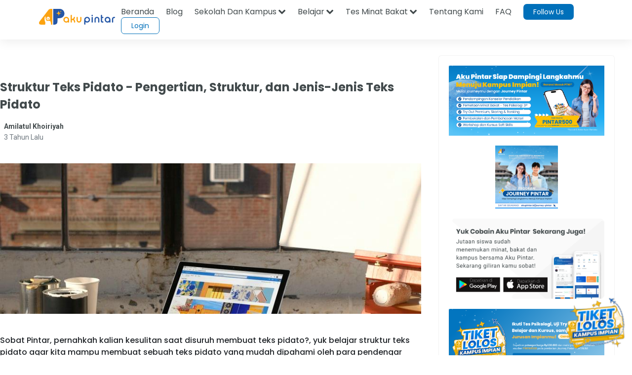

--- FILE ---
content_type: text/html;charset=UTF-8
request_url: https://akupintar.id/info-pintar?p_p_id=com_liferay_blogs_web_portlet_BlogsPortlet&p_p_lifecycle=0&p_p_state=normal&p_p_mode=view&_com_liferay_blogs_web_portlet_BlogsPortlet_delta=20&p_r_p_resetCur=false&_com_liferay_blogs_web_portlet_BlogsPortlet_cur=40
body_size: 41168
content:




































	
		
			<!DOCTYPE html>



























































<html class="ltr" dir="ltr" lang="id">

<head>
	<title>Info Pintar</title>

	<meta content="initial-scale=1.0, width=device-width" name="viewport" />

	<link href="https://fonts.googleapis.com/css2?family=Asap" rel="stylesheet">

	<link href="https://fonts.googleapis.com/css2?family=Montserrat" rel="stylesheet">

	<link href="https://fonts.googleapis.com/css2?family=Roboto:wght@300;400;500;700;900" rel="stylesheet">
	
	<link href="https://fonts.googleapis.com/css2?family=Poppins:wght@300;400;500;600;700;800;900" rel="stylesheet">

	<link href="https://fonts.googleapis.com/css2?family=Bebas+Neue" rel="stylesheet">






































<meta content="text/html; charset=UTF-8" http-equiv="content-type" />












<script data-senna-track="permanent" src="/combo?browserId=other&minifierType=js&languageId=in_ID&b=7210&t=1769049209170&/o/frontend-js-jquery-web/jquery/jquery.min.js&/o/frontend-js-jquery-web/jquery/bootstrap.bundle.min.js&/o/frontend-js-jquery-web/jquery/collapsible_search.js&/o/frontend-js-jquery-web/jquery/fm.js&/o/frontend-js-jquery-web/jquery/form.js&/o/frontend-js-jquery-web/jquery/popper.min.js&/o/frontend-js-jquery-web/jquery/side_navigation.js" type="text/javascript"></script>
<link data-senna-track="permanent" href="/o/frontend-theme-font-awesome-web/css/main.css" rel="stylesheet" type="text/css" />


<link href="https://akupintar.id/o/akupintar_v2/images/favicon.ico" rel="icon" />





	

		
			
				<link data-senna-track="temporary" href="https://akupintar.id/info-pintar" rel="canonical" />
			
		

	

		
			
				<link data-senna-track="temporary" href="https://akupintar.id/info-pintar" hreflang="in-ID" rel="alternate" />
			
			

	

		
			
				<link data-senna-track="temporary" href="https://akupintar.id/en/info-pintar" hreflang="en-US" rel="alternate" />
			
			

	

		
			
				<link data-senna-track="temporary" href="https://akupintar.id/info-pintar" hreflang="x-default" rel="alternate" />
			
			

	





<link class="lfr-css-file" data-senna-track="temporary" href="https://akupintar.id/o/akupintar_v2/css/clay.css?browserId=other&amp;themeId=akupintartest_WAR_akupintar_v2&amp;minifierType=css&amp;languageId=in_ID&amp;b=7210&amp;t=1725896590000" id="liferayAUICSS" rel="stylesheet" type="text/css" />



<link data-senna-track="temporary" href="/o/frontend-css-web/main.css?browserId=other&amp;themeId=akupintartest_WAR_akupintar_v2&amp;minifierType=css&amp;languageId=in_ID&amp;b=7210&amp;t=1657767062375" id="liferayPortalCSS" rel="stylesheet" type="text/css" />









	

	





	



	

		<link data-senna-track="temporary" href="/combo?browserId=other&amp;minifierType=&amp;themeId=akupintartest_WAR_akupintar_v2&amp;languageId=in_ID&amp;b=7210&amp;APSiswa_navbar_v2_APSiswaNavbarV2Portlet_INSTANCE_UH8YUWyEjGUk:%2Fcss%2Fmain.css&amp;artikel_terkait_v3_ArtikelTerkaitV3Portlet_INSTANCE_Pan1sdhTThgc:%2Fcss%2Fmain.css&amp;banner_promo_blog_BannerPromoBlogPortlet_INSTANCE_c35kz0Hed4Je:%2Fcss%2Fmain.css&amp;com_akupintar_footer_v3_footer_v3Portlet_INSTANCE_cOZwJEE6JxDo:%2Fcss%2Fmain.css&amp;com_liferay_blogs_web_portlet_BlogsPortlet:%2Fblogs%2Fcss%2Fmain.css&amp;com_liferay_portal_search_web_search_bar_portlet_SearchBarPortlet_INSTANCE_templateSearch:%2Fcss%2Fmain.css&amp;com_liferay_product_navigation_product_menu_web_portlet_ProductMenuPortlet:%2Fcss%2Fmain.css&amp;com_liferay_product_navigation_user_personal_bar_web_portlet_ProductNavigationUserPersonalBarPortlet:%2Fcss%2Fmain.css&amp;com_liferay_site_navigation_menu_web_portlet_SiteNavigationMenuPortlet:%2Fcss%2Fmain.css&amp;css_blog_CssBlogPortlet_INSTANCE_8hgduU8FLDM7:%2Fcss%2Fmain.css&amp;t=1729836868000" id="2e87e9c9" rel="stylesheet" type="text/css" />

	







<script data-senna-track="temporary" type="text/javascript">
	// <![CDATA[
		var Liferay = Liferay || {};

		Liferay.Browser = {
			acceptsGzip: function() {
				return true;
			},

			

			getMajorVersion: function() {
				return 131.0;
			},

			getRevision: function() {
				return '537.36';
			},
			getVersion: function() {
				return '131.0';
			},

			

			isAir: function() {
				return false;
			},
			isChrome: function() {
				return true;
			},
			isEdge: function() {
				return false;
			},
			isFirefox: function() {
				return false;
			},
			isGecko: function() {
				return true;
			},
			isIe: function() {
				return false;
			},
			isIphone: function() {
				return false;
			},
			isLinux: function() {
				return false;
			},
			isMac: function() {
				return true;
			},
			isMobile: function() {
				return false;
			},
			isMozilla: function() {
				return false;
			},
			isOpera: function() {
				return false;
			},
			isRtf: function() {
				return true;
			},
			isSafari: function() {
				return true;
			},
			isSun: function() {
				return false;
			},
			isWebKit: function() {
				return true;
			},
			isWindows: function() {
				return false;
			}
		};

		Liferay.Data = Liferay.Data || {};

		Liferay.Data.ICONS_INLINE_SVG = true;

		Liferay.Data.NAV_SELECTOR = '#navigation';

		Liferay.Data.NAV_SELECTOR_MOBILE = '#navigationCollapse';

		Liferay.Data.isCustomizationView = function() {
			return false;
		};

		Liferay.Data.notices = [
			null

			

			
		];

		Liferay.PortletKeys = {
			DOCUMENT_LIBRARY: 'com_liferay_document_library_web_portlet_DLPortlet',
			DYNAMIC_DATA_MAPPING: 'com_liferay_dynamic_data_mapping_web_portlet_DDMPortlet',
			ITEM_SELECTOR: 'com_liferay_item_selector_web_portlet_ItemSelectorPortlet'
		};

		Liferay.PropsValues = {
			JAVASCRIPT_SINGLE_PAGE_APPLICATION_TIMEOUT: 0,
			NTLM_AUTH_ENABLED: false,
			UPLOAD_SERVLET_REQUEST_IMPL_MAX_SIZE: 104857600
		};

		Liferay.ThemeDisplay = {

			

			
				getLayoutId: function() {
					return '108';
				},

				

				getLayoutRelativeControlPanelURL: function() {
					return '/group/guest/~/control_panel/manage?p_p_id=com_liferay_blogs_web_portlet_BlogsPortlet';
				},

				getLayoutRelativeURL: function() {
					return '/info-pintar';
				},
				getLayoutURL: function() {
					return 'https://akupintar.id/info-pintar';
				},
				getParentLayoutId: function() {
					return '1';
				},
				isControlPanel: function() {
					return false;
				},
				isPrivateLayout: function() {
					return 'false';
				},
				isVirtualLayout: function() {
					return false;
				},
			

			getBCP47LanguageId: function() {
				return 'in-ID';
			},
			getCanonicalURL: function() {

				

				return 'https\x3a\x2f\x2fakupintar\x2eid\x2finfo-pintar';
			},
			getCDNBaseURL: function() {
				return 'https://akupintar.id';
			},
			getCDNDynamicResourcesHost: function() {
				return '';
			},
			getCDNHost: function() {
				return '';
			},
			getCompanyGroupId: function() {
				return '20152';
			},
			getCompanyId: function() {
				return '20116';
			},
			getDefaultLanguageId: function() {
				return 'in_ID';
			},
			getDoAsUserIdEncoded: function() {
				return '';
			},
			getLanguageId: function() {
				return 'in_ID';
			},
			getParentGroupId: function() {
				return '20143';
			},
			getPathContext: function() {
				return '';
			},
			getPathImage: function() {
				return '/image';
			},
			getPathJavaScript: function() {
				return '/o/frontend-js-web';
			},
			getPathMain: function() {
				return '/c';
			},
			getPathThemeImages: function() {
				return 'https://akupintar.id/o/akupintar_v2/images';
			},
			getPathThemeRoot: function() {
				return '/o/akupintar_v2';
			},
			getPlid: function() {
				return '504262';
			},
			getPortalURL: function() {
				return 'https://akupintar.id';
			},
			getScopeGroupId: function() {
				return '20143';
			},
			getScopeGroupIdOrLiveGroupId: function() {
				return '20143';
			},
			getSessionId: function() {
				return '';
			},
			getSiteAdminURL: function() {
				return 'https://akupintar.id/group/guest/~/control_panel/manage?p_p_lifecycle=0&p_p_state=maximized&p_p_mode=view';
			},
			getSiteGroupId: function() {
				return '20143';
			},
			getURLControlPanel: function() {
				return '/group/control_panel?refererPlid=504262';
			},
			getURLHome: function() {
				return 'https\x3a\x2f\x2fakupintar\x2eid\x2fweb\x2fguest';
			},
			getUserEmailAddress: function() {
				return '';
			},
			getUserId: function() {
				return '20120';
			},
			getUserName: function() {
				return '';
			},
			isAddSessionIdToURL: function() {
				return false;
			},
			isImpersonated: function() {
				return false;
			},
			isSignedIn: function() {
				return false;
			},
			isStateExclusive: function() {
				return false;
			},
			isStateMaximized: function() {
				return false;
			},
			isStatePopUp: function() {
				return false;
			}
		};

		var themeDisplay = Liferay.ThemeDisplay;

		Liferay.AUI = {

			

			getAvailableLangPath: function() {
				return 'available_languages.jsp?browserId=other&themeId=akupintartest_WAR_akupintar_v2&colorSchemeId=01&minifierType=js&languageId=in_ID&b=7210&t=1769049291045';
			},
			getCombine: function() {
				return true;
			},
			getComboPath: function() {
				return '/combo/?browserId=other&minifierType=&languageId=in_ID&b=7210&t=1657767062813&';
			},
			getDateFormat: function() {
				return '%d/%m/%Y';
			},
			getEditorCKEditorPath: function() {
				return '/o/frontend-editor-ckeditor-web';
			},
			getFilter: function() {
				var filter = 'raw';

				
					
						filter = 'min';
					
					

				return filter;
			},
			getFilterConfig: function() {
				var instance = this;

				var filterConfig = null;

				if (!instance.getCombine()) {
					filterConfig = {
						replaceStr: '.js' + instance.getStaticResourceURLParams(),
						searchExp: '\\.js$'
					};
				}

				return filterConfig;
			},
			getJavaScriptRootPath: function() {
				return '/o/frontend-js-web';
			},
			getLangPath: function() {
				return 'aui_lang.jsp?browserId=other&themeId=akupintartest_WAR_akupintar_v2&colorSchemeId=01&minifierType=js&languageId=in_ID&b=7210&t=1657767062813';
			},
			getPortletRootPath: function() {
				return '/html/portlet';
			},
			getStaticResourceURLParams: function() {
				return '?browserId=other&minifierType=&languageId=in_ID&b=7210&t=1657767062813';
			}
		};

		Liferay.authToken = 'rcfYuQBR';

		

		Liferay.currentURL = '\x2finfo-pintar\x3fp_p_id\x3dcom_liferay_blogs_web_portlet_BlogsPortlet\x26p_p_lifecycle\x3d0\x26p_p_state\x3dnormal\x26p_p_mode\x3dview\x26_com_liferay_blogs_web_portlet_BlogsPortlet_delta\x3d20\x26p_r_p_resetCur\x3dfalse\x26_com_liferay_blogs_web_portlet_BlogsPortlet_cur\x3d40';
		Liferay.currentURLEncoded = '\x252Finfo-pintar\x253Fp_p_id\x253Dcom_liferay_blogs_web_portlet_BlogsPortlet\x2526p_p_lifecycle\x253D0\x2526p_p_state\x253Dnormal\x2526p_p_mode\x253Dview\x2526_com_liferay_blogs_web_portlet_BlogsPortlet_delta\x253D20\x2526p_r_p_resetCur\x253Dfalse\x2526_com_liferay_blogs_web_portlet_BlogsPortlet_cur\x253D40';
	// ]]>
</script>

<script src="/o/js_loader_config?t=1769049209123" type="text/javascript"></script>
<script data-senna-track="permanent" src="/combo?browserId=other&minifierType=js&languageId=in_ID&b=7210&t=1657767062813&/o/frontend-js-web/loader/config.js&/o/frontend-js-web/loader/loader.js&/o/frontend-js-web/aui/aui/aui.js&/o/frontend-js-web/aui/aui-base-html5-shiv/aui-base-html5-shiv.js&/o/frontend-js-web/liferay/browser_selectors.js&/o/frontend-js-web/liferay/modules.js&/o/frontend-js-web/liferay/aui_sandbox.js&/o/frontend-js-web/misc/svg4everybody.js&/o/frontend-js-web/aui/arraylist-add/arraylist-add.js&/o/frontend-js-web/aui/arraylist-filter/arraylist-filter.js&/o/frontend-js-web/aui/arraylist/arraylist.js&/o/frontend-js-web/aui/array-extras/array-extras.js&/o/frontend-js-web/aui/array-invoke/array-invoke.js&/o/frontend-js-web/aui/attribute-base/attribute-base.js&/o/frontend-js-web/aui/attribute-complex/attribute-complex.js&/o/frontend-js-web/aui/attribute-core/attribute-core.js&/o/frontend-js-web/aui/attribute-observable/attribute-observable.js&/o/frontend-js-web/aui/attribute-extras/attribute-extras.js&/o/frontend-js-web/aui/base-base/base-base.js&/o/frontend-js-web/aui/base-pluginhost/base-pluginhost.js&/o/frontend-js-web/aui/classnamemanager/classnamemanager.js&/o/frontend-js-web/aui/datatype-xml-format/datatype-xml-format.js&/o/frontend-js-web/aui/datatype-xml-parse/datatype-xml-parse.js&/o/frontend-js-web/aui/dom-base/dom-base.js&/o/frontend-js-web/aui/dom-core/dom-core.js&/o/frontend-js-web/aui/dom-screen/dom-screen.js&/o/frontend-js-web/aui/dom-style/dom-style.js&/o/frontend-js-web/aui/event-base/event-base.js&/o/frontend-js-web/aui/event-custom-base/event-custom-base.js&/o/frontend-js-web/aui/event-custom-complex/event-custom-complex.js&/o/frontend-js-web/aui/event-delegate/event-delegate.js&/o/frontend-js-web/aui/event-focus/event-focus.js&/o/frontend-js-web/aui/event-hover/event-hover.js&/o/frontend-js-web/aui/event-key/event-key.js&/o/frontend-js-web/aui/event-mouseenter/event-mouseenter.js&/o/frontend-js-web/aui/event-mousewheel/event-mousewheel.js" type="text/javascript"></script>
<script data-senna-track="permanent" src="/combo?browserId=other&minifierType=js&languageId=in_ID&b=7210&t=1657767062813&/o/frontend-js-web/aui/event-outside/event-outside.js&/o/frontend-js-web/aui/event-resize/event-resize.js&/o/frontend-js-web/aui/event-simulate/event-simulate.js&/o/frontend-js-web/aui/event-synthetic/event-synthetic.js&/o/frontend-js-web/aui/intl/intl.js&/o/frontend-js-web/aui/io-base/io-base.js&/o/frontend-js-web/aui/io-form/io-form.js&/o/frontend-js-web/aui/io-queue/io-queue.js&/o/frontend-js-web/aui/io-upload-iframe/io-upload-iframe.js&/o/frontend-js-web/aui/io-xdr/io-xdr.js&/o/frontend-js-web/aui/json-parse/json-parse.js&/o/frontend-js-web/aui/json-stringify/json-stringify.js&/o/frontend-js-web/aui/node-base/node-base.js&/o/frontend-js-web/aui/node-core/node-core.js&/o/frontend-js-web/aui/node-event-delegate/node-event-delegate.js&/o/frontend-js-web/aui/node-event-simulate/node-event-simulate.js&/o/frontend-js-web/aui/node-focusmanager/node-focusmanager.js&/o/frontend-js-web/aui/node-pluginhost/node-pluginhost.js&/o/frontend-js-web/aui/node-screen/node-screen.js&/o/frontend-js-web/aui/node-style/node-style.js&/o/frontend-js-web/aui/oop/oop.js&/o/frontend-js-web/aui/plugin/plugin.js&/o/frontend-js-web/aui/pluginhost-base/pluginhost-base.js&/o/frontend-js-web/aui/pluginhost-config/pluginhost-config.js&/o/frontend-js-web/aui/querystring-stringify-simple/querystring-stringify-simple.js&/o/frontend-js-web/aui/queue-promote/queue-promote.js&/o/frontend-js-web/aui/selector-css2/selector-css2.js&/o/frontend-js-web/aui/selector-css3/selector-css3.js&/o/frontend-js-web/aui/selector-native/selector-native.js&/o/frontend-js-web/aui/selector/selector.js&/o/frontend-js-web/aui/widget-base/widget-base.js&/o/frontend-js-web/aui/widget-htmlparser/widget-htmlparser.js&/o/frontend-js-web/aui/widget-skin/widget-skin.js&/o/frontend-js-web/aui/widget-uievents/widget-uievents.js&/o/frontend-js-web/aui/yui-throttle/yui-throttle.js&/o/frontend-js-web/aui/aui-base-core/aui-base-core.js" type="text/javascript"></script>
<script data-senna-track="permanent" src="/combo?browserId=other&minifierType=js&languageId=in_ID&b=7210&t=1657767062813&/o/frontend-js-web/aui/aui-base-lang/aui-base-lang.js&/o/frontend-js-web/aui/aui-classnamemanager/aui-classnamemanager.js&/o/frontend-js-web/aui/aui-component/aui-component.js&/o/frontend-js-web/aui/aui-debounce/aui-debounce.js&/o/frontend-js-web/aui/aui-delayed-task-deprecated/aui-delayed-task-deprecated.js&/o/frontend-js-web/aui/aui-event-base/aui-event-base.js&/o/frontend-js-web/aui/aui-event-input/aui-event-input.js&/o/frontend-js-web/aui/aui-form-validator/aui-form-validator.js&/o/frontend-js-web/aui/aui-node-base/aui-node-base.js&/o/frontend-js-web/aui/aui-node-html5/aui-node-html5.js&/o/frontend-js-web/aui/aui-selector/aui-selector.js&/o/frontend-js-web/aui/aui-timer/aui-timer.js&/o/frontend-js-web/liferay/dependency.js&/o/frontend-js-web/liferay/dom_task_runner.js&/o/frontend-js-web/liferay/events.js&/o/frontend-js-web/liferay/language.js&/o/frontend-js-web/liferay/lazy_load.js&/o/frontend-js-web/liferay/liferay.js&/o/frontend-js-web/liferay/util.js&/o/frontend-js-web/liferay/global.bundle.js&/o/frontend-js-web/liferay/portal.js&/o/frontend-js-web/liferay/portlet.js&/o/frontend-js-web/liferay/workflow.js&/o/frontend-js-web/liferay/form.js&/o/frontend-js-web/liferay/form_placeholders.js&/o/frontend-js-web/liferay/icon.js&/o/frontend-js-web/liferay/menu.js&/o/frontend-js-web/liferay/notice.js&/o/frontend-js-web/liferay/poller.js" type="text/javascript"></script>




	

	<script data-senna-track="temporary" src="/o/js_bundle_config?t=1769049266422" type="text/javascript"></script>


<script data-senna-track="temporary" type="text/javascript">
	// <![CDATA[
		
			
				
		

		

		
	// ]]>
</script>





	
		

			

			
		
		



	
		

			

			
		
	





<script>
  (function(c,e,f,k,g,h,b,a,d){c[g]||(c[g]=h,b=c[h]=function(){
  b.q.push(arguments)},b.q=[],b.l=1*new Date,a=e.createElement(f),a.async=1,
  a.src=k,a.setAttribute("crossorigin", "anonymous"),d=e.getElementsByTagName(f)[0],
  d.parentNode.insertBefore(a,d))})(window,document,"script",
  "https://eum.instana.io/eum.min.js","InstanaEumObject","ineum");
  ineum('reportingUrl', 'https://eum-red-saas.instana.io');
  ineum('key', 'QfI0iZs8TW-zpDVCJ_XBFw');
</script>








	

	





	



	













	
	<link data-senna-track="temporary" href="/o/social-bookmarks-taglib/css/main.css?browserId=other&themeId=akupintartest_WAR_akupintar_v2&minifierType=css&languageId=in_ID&b=7210&t=1725896590000" rel="stylesheet" type="text/css" />

			<link data-senna-track="temporary" href="/c/blogs/rss?plid=504262&amp;groupId=20143" rel="alternate" title="RSS" type="application/rss+xml" />
		 
<meta name="title" content=" - Aku Pintar" />
<meta name="" content="AkuPintar" />
<meta name="googlebot-news" content="index, follow" /> 

<meta name="keywords" content=""/>
<meta name="news_keywords" content=""/>

<meta property="og:title" content=" - Aku Pintar" />
<meta property="og:description" content="" />
<meta property="og:type" content="website" />
<meta property="og:url" content="https://akupintar.id/info-pintar?p_p_id=com_liferay_blogs_web_portlet_BlogsPortlet&p_p_lifecycle=0&p_p_state=normal&p_p_mode=view&_com_liferay_blogs_web_portlet_BlogsPortlet_delta=20&p_r_p_resetCur=false&_com_liferay_blogs_web_portlet_BlogsPortlet_cur=40" />
<meta property="og:image" content="https://akupintar.id" />
<meta property="og:site_name" content="Aku Pintar"/>

<meta name="twitter:card" content="summary_large_image" />
<meta name="twitter:title" content=" - Aku Pintar" />
<meta name="twitter:description" content="" />
<meta name="twitter:site" content="@akupintar.id" />
<meta name="twitter:url" content="https://akupintar.id/info-pintar?p_p_id=com_liferay_blogs_web_portlet_BlogsPortlet&p_p_lifecycle=0&p_p_state=normal&p_p_mode=view&_com_liferay_blogs_web_portlet_BlogsPortlet_delta=20&p_r_p_resetCur=false&_com_liferay_blogs_web_portlet_BlogsPortlet_cur=40" />
<meta name="twitter:image" content="https://akupintar.id" />











<link class="lfr-css-file" data-senna-track="temporary" href="https://akupintar.id/o/akupintar_v2/css/main.css?browserId=other&amp;themeId=akupintartest_WAR_akupintar_v2&amp;minifierType=css&amp;languageId=in_ID&amp;b=7210&amp;t=1725896590000" id="liferayThemeCSS" rel="stylesheet" type="text/css" />








	<style data-senna-track="temporary" type="text/css">

		

			

		

			

		

			

		

			

		

			

		

			

		

			

		

			

		

			

		

			

		

			

		

			

		

			

		

			

		

	</style>




























<script data-senna-track="temporary" type="text/javascript">
	if (window.Analytics) {
		window._com_liferay_document_library_analytics_isViewFileEntry = false;
	}
</script>







<script type="text/javascript">
// <![CDATA[
Liferay.on(
	'ddmFieldBlur', function(event) {
		if (window.Analytics) {
			Analytics.send(
				'fieldBlurred',
				'Form',
				{
					fieldName: event.fieldName,
					focusDuration: event.focusDuration,
					formId: event.formId,
					page: event.page
				}
			);
		}
	}
);

Liferay.on(
	'ddmFieldFocus', function(event) {
		if (window.Analytics) {
			Analytics.send(
				'fieldFocused',
				'Form',
				{
					fieldName: event.fieldName,
					formId: event.formId,
					page: event.page
				}
			);
		}
	}
);

Liferay.on(
	'ddmFormPageShow', function(event) {
		if (window.Analytics) {
			Analytics.send(
				'pageViewed',
				'Form',
				{
					formId: event.formId,
					page: event.page,
					title: event.title
				}
			);
		}
	}
);

Liferay.on(
	'ddmFormSubmit', function(event) {
		if (window.Analytics) {
			Analytics.send(
				'formSubmitted',
				'Form',
				{
					formId: event.formId
				}
			);
		}
	}
);

Liferay.on(
	'ddmFormView', function(event) {
		if (window.Analytics) {
			Analytics.send(
				'formViewed',
				'Form',
				{
					formId: event.formId,
					title: event.title
				}
			);
		}
	}
);
// ]]>
</script>

</head>

<!-- Google Tag Manager -->
<script>if (window.location.href.indexOf("https://akupintar.id") > -1) {(function(w,d,s,l,i){w[l]=w[l]||[];w[l].push({'gtm.start':
new Date().getTime(),event:'gtm.js'});var f=d.getElementsByTagName(s)[0],
j=d.createElement(s),dl=l!='dataLayer'?'&l='+l:'';j.async=true;j.src=
'https://www.googletagmanager.com/gtm.js?id='+i+dl;f.parentNode.insertBefore(j,f);
})(window,document,'script','dataLayer','GTM-5P9BTND');}</script>
<!-- End Google Tag Manager -->

<body class=" controls-visible  yui3-skin-sam guest-site signed-out public-page site">


















































	<nav aria-label="Link Cepat" class="quick-access-nav" id="ncij_quickAccessNav">
		<h2 class="hide-accessible">Navigasi</h2>

		<ul>
			
				<li><a href="#main-content">Melompat ke Konten</a></li>
			

			
		</ul>
	</nav>






















































































<div class="container-fluid" id="wrapper">
	<header id="banner" role="banner">
		<div id="heading">
			<div aria-level="1" class="site-title" role="heading">
				<a class="logo custom-logo" href="https://akupintar.id" title="Go to Aku Pintar">
					<img alt="Aku Pintar Indonesia Edtech" height="500" src="/image/company_logo?img_id=522070&amp;t=1769049290973" width="500" />
				</a>

					<span class="site-name" title="Go to Aku Pintar">
						Aku Pintar
					</span>
			</div>
		</div>

			<a data-redirect="false" href="https://akupintar.id/c/portal/login?p_l_id=504262" id="sign-in" rel="nofollow">Masuk</a>

<nav class="sort-pages modify-pages" id="navigation" role="navigation">
	<ul aria-label="Halaman Situs" role="menubar">


			<li class="selected" id="layout_1" role="presentation">
				<a aria-labelledby="layout_1" aria-haspopup='true' href="https://akupintar.id/halaman-utama" target="&#39;" role="menuitem"><span> Halaman Utama</span></a>

					<ul class="child-menu" role="menu">


							<li class="selected" id="layout_275" role="presentation">
								<a aria-labelledby="layout_275" href="https://akupintar.id/media-sosial"  role="menuitem">Media Sosial Aku Pintar</a>
							</li>


							<li class="selected" id="layout_188" role="presentation">
								<a aria-labelledby="layout_188" href="https://akupintar.id/tentang-kami"  role="menuitem">Tentang Kami</a>
							</li>


							<li class="selected" id="layout_187" role="presentation">
								<a aria-labelledby="layout_187" href="https://akupintar.id/syarat-dan-ketentuan"  role="menuitem">Syarat dan Ketentuan</a>
							</li>


							<li class="selected" id="layout_186" role="presentation">
								<a aria-labelledby="layout_186" href="https://akupintar.id/kebijakan-privasi"  role="menuitem">Kebijakan Privasi</a>
							</li>


							<li class="selected" id="layout_253" role="presentation">
								<a aria-labelledby="layout_253" href="https://akupintar.zendesk.com/"  role="menuitem">Bantuan</a>
							</li>


							<li class="selected" id="layout_107" role="presentation">
								<a aria-labelledby="layout_107" href="https://akupintar.id/blog"  role="menuitem">Blog</a>
							</li>


							<li class="selected" id="layout_108" role="presentation">
								<a aria-labelledby="layout_108" href="https://akupintar.id/info-pintar"  role="menuitem">Info Pintar</a>
							</li>


							<li class="selected" id="layout_190" role="presentation">
								<a aria-labelledby="layout_190" href="https://akupintar.id/universitas"  role="menuitem">Cari Kampus</a>
							</li>


							<li class="selected" id="layout_191" role="presentation">
								<a aria-labelledby="layout_191" href="https://akupintar.id/jurusan"  role="menuitem">Cari Jurusan</a>
							</li>


							<li class="selected" id="layout_218" role="presentation">
								<a aria-labelledby="layout_218" href="https://akupintar.id/sekolah"  role="menuitem">Cari Sekolah</a>
							</li>


							<li class="selected" id="layout_189" role="presentation">
								<a aria-labelledby="layout_189" href="https://akupintar.id/belajar"  role="menuitem">Belajar Pintar Materi SMP, SMA, SMK</a>
							</li>


							<li class="selected" id="layout_269" role="presentation">
								<a aria-labelledby="layout_269" href="https://akupintar.id/mp/tes-kepribadian"  role="menuitem">Tes Kepribadian</a>
							</li>


							<li class="selected" id="layout_217" role="presentation">
								<a aria-labelledby="layout_217" href="https://akupintar.id/mp/tes-jurusan-kuliah"  role="menuitem">Tes Jurusan Kuliah</a>
							</li>


							<li class="selected" id="layout_254" role="presentation">
								<a aria-labelledby="layout_254" href="https://akupintar.id/mp/tes-kemampuan"  role="menuitem">Tes Kemampuan</a>
							</li>


							<li class="selected" id="layout_255" role="presentation">
								<a aria-labelledby="layout_255" href="https://akupintar.id/mp/tes-gaya-belajar"  role="menuitem">Tes Gaya Belajar</a>
							</li>


							<li class="selected" id="layout_268" role="presentation">
								<a aria-labelledby="layout_268" href="https://akupintar.id/kursus-pintar"  role="menuitem">Kursus Pintar</a>
							</li>


							<li class="selected" id="layout_257" role="presentation">
								<a aria-labelledby="layout_257" href="https://akupintar.id/bugs-bounty"  role="menuitem">Bugs Bounty</a>
							</li>


							<li class="selected" id="layout_316" role="presentation">
								<a aria-labelledby="layout_316" href="https://glints.com/id/en/companies/pt-aku-pintar-indonesia/1ba404a8-8b16-4684-a14d-4461ce95fe87"  role="menuitem">Karir</a>
							</li>


							<li class="selected" id="layout_320" role="presentation">
								<a aria-labelledby="layout_320" href="https://akupintar.id/mp/tes-kepribadian"  role="menuitem">Redirect MP Tes Kepribadian</a>
							</li>


							<li class="selected" id="layout_321" role="presentation">
								<a aria-labelledby="layout_321" href="https://akupintar.id/mp/tes-jurusan-kuliah"  role="menuitem">Redirect MP Tes Jurusan Kuliah</a>
							</li>


							<li class="selected" id="layout_322" role="presentation">
								<a aria-labelledby="layout_322" href="https://akupintar.id/mp/tes-kemampuan"  role="menuitem">Redirect MP Tes Kemampuan</a>
							</li>


							<li class="selected" id="layout_323" role="presentation">
								<a aria-labelledby="layout_323" href="https://akupintar.id/mp/tes-gaya-belajar"  role="menuitem">Redirect MP Tes Gaya Belajar</a>
							</li>
					</ul>
			</li>


			<li class="" id="layout_283" role="presentation">
				<a aria-labelledby="layout_283"  href="https://akupintar.id/other-page"  role="menuitem"><span> Other Page</span></a>

					<ul class="child-menu" role="menu">


							<li class="" id="layout_31" role="presentation">
								<a aria-labelledby="layout_31" href="http://akupintar.id/blog/-/tag/blog"  role="menuitem">Blog Pendidikan</a>
							</li>


							<li class="" id="layout_329" role="presentation">
								<a aria-labelledby="layout_329" href="https://akupintar.id/journey-pintar-form-v2"  role="menuitem">Journey Pintar Form v2</a>
							</li>
					</ul>
			</li>
	</ul>
</nav>	</header>

	<section id="content">
		<p class="hide-accessible">Info Pintar</p>

































































<div class="columns-1-2-1" id="main-content" role="main">
	<div class="portlet-layout row">
		<div class="col-md-12 portlet-column portlet-column-only" id="column-1">
			<div class="portlet-dropzone portlet-column-content portlet-column-content-only" id="layout-column_column-1">







































	

	<div class="portlet-boundary portlet-boundary_APSiswa_navbar_v2_APSiswaNavbarV2Portlet_  portlet-static portlet-static-end portlet-decorate  " id="p_p_id_APSiswa_navbar_v2_APSiswaNavbarV2Portlet_INSTANCE_UH8YUWyEjGUk_">
		<span id="p_APSiswa_navbar_v2_APSiswaNavbarV2Portlet_INSTANCE_UH8YUWyEjGUk"></span>




	

	
		
			






































	
		
<section class="portlet" id="portlet_APSiswa_navbar_v2_APSiswaNavbarV2Portlet_INSTANCE_UH8YUWyEjGUk">


	<div class="portlet-content">

		<div class="autofit-float autofit-row portlet-header">
			<div class="autofit-col autofit-col-expand">
				<p class="portlet-title-text">APSiswaNavbarV2</p>
			</div>

			<div class="autofit-col autofit-col-end">
				<div class="autofit-section">
				</div>
			</div>
		</div>

		
			<div class=" portlet-content-container">
				


	<div class="portlet-body">



	
		
			
				
					



















































	

				

				
					
						


	

		











<style>
	.ap-label-orange-v2{
		background: #fca311;
		padding: 2px 12px;
		border-radius: 25px;
		color: white;
		width: fit-content;
	}
	.ap-main-content {
	  margin-left: unset;
	  /* padding-left: 5%; */
	}
	.ap-nav-shadow{
		box-shadow: 0 5px 20px 0 rgba(0,0,0,0.07);
	}
	.ap-wh-unset{ min-width: unset; min-height: unset; }
	.ap-bg-silvergrey{
		background: rgba(0,0,0,.4) !important;
	}
	.ap-t130{
		top: 130px !important;
	}
	.ap-t50{ top: 50px !important; }
	.ap-t0{ top: 0px !important; }
	.icon-bar{
		display:block;
		width: 25px;
		height: 3px;
		border-radius: 1px; 
		margin: 5px;
	}
	.navbar-primary {
		background-color: white;
		display: none;
		/* bottom: 0px; */
		border-right: 1px solid rgba(0,0,0,.07);
		left: 0px;
		position: fixed;
		top: 80px;
		width: 350px;
		z-index: 8;
		overflow: hidden;
		-webkit-transition: all 0.1s ease-in-out;
		-moz-transition: all 0.1s ease-in-out;
		transition: all 0.1s ease-in-out;
	}
	.ap-w-15{
		width: 15px !important;
	}
	.navbar-primary.collapsed {
		width: 350px;
		display: block;
		z-index: 850;
	}
	body.open #wrapper{ padding-left: unset !important; }
	.navbar-primary.collapsed .glyphicon {
		font-size: 22px;
	}

	.navbar-primary.collapsed .nav-label{
		display: none;
	}

	.btn-expand-collapse {
		position: relative;
		display: block;
		left: 0px;
		bottom:0;
		outline: none;
		margin-top: -10px !important;
		padding: 8px 0;
		border:none;
		background: none;
	}
	.ap-wh-20{
		width: 20px !important;
		height: 20px !important;
	}
	.btn-expand-collapse:hover,
	.btn-expand-collapse:focus {
		background-color: transparent
	}
	.btn-expand-collapse:active {
		background-color: transparent
	}
	.navbar-primary-menu{
		height: 100vh;
		overflow-y: scroll;
	}
	.navbar-primary-menu,
	.navbar-primary-menu li {
		margin:0; padding:0;
		list-style: none;
	}

	.navbar-primary-menu li a {
		display: block;
		padding: 15px 18px;
		text-align: left;
	}
	.ap-my-account{ top: 15px; right: 0; position: absolute; }
	.navbar-primary-menu>li>a:hover, .navbar-primary-menu>li>a.active, .navbar-primary-menu>li>a:visited  {
		background-color: #e7e7e7;
		text-decoration: none;
		border-radius: 0px 30px 30px 0px;
		font-weight: 600 !important;
	}

	.navbar-primary-menu li a .glyphicon {
		margin-right: 6px;
	}
	
	::-webkit-scrollbar {
		width: 0px;  /* Remove scrollbar space */
		height: 0px !important; 
		background: transparent;  /* Optional: just make scrollbar invisible */
	}
	.ap-m-unset{
		margin-left: 350px;
		padding-left: 20px !important
	}
	.navbar-fixed-top{
		position: fixed !important;
		width: 100vw;
	}
	[role="button"]{ cursor: pointer; }
	.my-account-menu{
		position: fixed;
		right: 10px;
		top: 80px;
		width: 250px !important;
		z-index: 900;
		display: none;
	}
	.ap-nav-shadow{ z-index: 900 !important; }
	.my-account-menu>ul{ list-style: none; }
	@media (max-width: 991px){
		#ap-account-name{ display: none; }
	}
	.ap-pb-100{ padding-bottom: 150px !important; }
	.ap-side-ava{
		width: 100px;
		height: 100px;
		border-radius: 50%;
		object-fit: cover;
	}
	.navbar-collapse{
		width: calc(100% - 310px);
		position: absolute;
		left: 150px;
	}
	.MultiCarousel-on-collapsed{
		width: calc(90% - 300px) !important;
		max-width: calc(90% - 300px) !important;
		left: 350px !important;
	}
	.ap-bg-list-footer{
		display: none !important;
	}
</style>


<script src="https://ajax.googleapis.com/ajax/libs/jquery/1.9.1/jquery.min.js"></script>

<nav class="navbar navbar-default ap-nav-shadow ap-bg-white ap-text-darkgrey-v2 navbar-fixed-top ap-h-80 ap-pt-15">
	<div class="container-fluid">
		<!-- Brand and toggle get grouped for better mobile display -->
		<div class="navbar-header ap-content-center">
			<button class="btn-expand-collapse ap-ml-20" id="ap_expand_me">
				<span class="sr-only">Toggle navigation</span>
				<span class="icon-bar ap-bg-silvergrey"></span>
				<span class="icon-bar ap-bg-silvergrey"></span>
				<span class="icon-bar ap-bg-silvergrey ap-w-15"></span>
			</button>
			<a class="navbar-brand ap-ml-15" href="/apsiswa-home">
				<img class="ap-h-30 ap-w-auto ap-mt-5 ap-mb-20" alt="Aku pintar logo" 
					src="https://akupintar.id/documents/20143/109885747/Logo+Aku+Pintar+-+color+text.svg/308e7971-e98a-212e-dfa3-4a5c8653cebe?t=1633583598987">
			</a>
		</div>
		<div class="pull-right ap-content-center ap-my-account" role="button" id="my_account">
			<img class="ap-img-circle ap-mr-10 ap-w-50 ap-h-50" alt="Profile picture"
				src="/image/user_male_portrait?img_id=0&img_id_token=E4fYMChKz1xTTbFDHW1grnqUyaI%3D&t=1769049377619">
			<p id="ap-account-name" class="ap-my-5 ap-mr-10 ap-font-14-v2 ap-font-content-v4 reshapped">
				Tesssss Tesssss
				<span><i class="icon-chevron-down ap-ml-10"></i></span>
			</p>
		</div>
	</div>
</nav>
<div class="ap-rectangle-card-v4 ap-wh-unset ap-px-0 ap-align-left my-account-menu" style="min-height: 0px !important;">
	<ul class="ap-font-14-v2 ap-font-content-medium-v2 ap-text-darkgrey-v2 ap-pl-0 ap-mb-0">
		<li class="ap-px-20 ap-mb-15 ap-font-subheading-v2">
			Selamat datang Tesssss!
		</li>
		<!-- <li class="ap-px-20 ap-mb-15">
			<a href="/" class="ap-text-darkgrey-v2 ap-link-decoration-none">Pesanan Saya</a>
		</li> -->
		<li class="ap-px-20 ap-mb-15">
			<a href="/apsiswa-akun-saya" class="ap-text-darkgrey-v2 ap-link-decoration-none">Akun Saya</a>
		</li>
		<li class="ap-px-20">
			<a href="/c/portal/logout" class="ap-text-darkgrey-v2 ap-link-decoration-none">Logout</a>
		</li>
	</ul>
</div>

<nav class="navbar-primary ap-pt-30">
	<ul class="navbar-primary-menu">
		<li class="ap-p-20">
			<img class="ap-mb-20 ap-side-ava" alt="Profile picture"
				src="/image/user_male_portrait?img_id=0&img_id_token=E4fYMChKz1xTTbFDHW1grnqUyaI%3D&t=1769049377619">
			<p class="ap-font-24-v2 ap-font-black-v2 ap-text-darkgrey-v2 ap-mb-0">
				Tesssss Tesssss
			</p>
			
			<p class="ap-font-16-v2 ap-font-content-v4 ap-text-silvergrey-v2 ap-mb-5">
				
			</p>
			<!-- <label class="ap-label-orange-v2 ap-font-12-v2">Level 99</label> -->
		</li>
		<li class="ap-font-content-v2 ap-font-14-v ap-text-capitalize ap-pb-100 ap-menu">
			<a class="ap-text-darkgrey-v2 ap-mr-30" href="/apsiswa-home">dashboard</a>
			<a class="ap-text-darkgrey-v2 ap-mr-30" href="/apsiswa-minat-pintar">minat pintar</a>
			<a class="ap-text-darkgrey-v2 ap-mr-30" href="/belajar">belajar pintar</a>
			<a class="ap-text-darkgrey-v2 ap-mr-30" href="/apsiswa-tes-pintar">tes pintar</a>
			<a class="ap-text-darkgrey-v2 ap-mr-30" href="/aplive">AP live</a>
			<a class="ap-text-darkgrey-v2 ap-mr-30" href="/apsiswa-rapor">rapor</a>
			
			<hr class="ap-my-15" style="border: 1px solid rgba(0,0,0,.05) !important;">
			<a class="ap-text-darkgrey-v2 ap-mr-30" href="/universitas">cari kampus</a>
			<!-- <a class="ap-text-darkgrey-v2 ap-mr-30" href="/banding-jurusan">banding jurusan</a> -->
			<!-- <a class="ap-text-darkgrey-v2 ap-mr-30" href="/universitas">cari kampus</a> -->
			<a class="ap-text-darkgrey-v2 ap-mr-30" href="/jurusan">cari jurusan</a>
			<a class="ap-text-darkgrey-v2 ap-mr-30" href="/landing-page">banding jurusan</a>
			
			<hr class="ap-my-15" style="border: 1px solid rgba(0,0,0,.05) !important;">
			<a class="ap-text-darkgrey-v2 ap-mr-30" href="/landing-page">komunitas pintar</a>
			<a class="ap-text-darkgrey-v2 ap-mr-30" href="/kursus-pintar">kursus pintar</a>
			<a class="ap-text-darkgrey-v2 ap-mr-30" href="/ruang-pintar">ruang pintar</a>
			<a class="ap-text-darkgrey-v2 ap-mr-30" href="/pendaftaran-kampus">pendaftaran kampus</a>
			<a class="ap-text-darkgrey-v2 ap-mr-30" href="/konseling-pintar">konseling pintar</a>
			<a class="ap-text-darkgrey-v2 ap-mr-30" href="/landing-page">dana pintar</a>
			<a class="ap-text-darkgrey-v2 ap-mr-30" href="/beasiswa-pintar">beasiswa pintar</a>
			
			<hr class="ap-my-15" style="border: 1px solid rgba(0,0,0,.05) !important;">
			<a class="ap-text-darkgrey-v2 ap-mr-30" href="/apsiswa-diskusi-pintar">diskusi pintar</a>
			<a class="ap-text-darkgrey-v2 ap-mr-30" href="/blog">info pintar</a>
			<a class="ap-text-darkgrey-v2 ap-mr-30" href="/tentang-kami">tentang kami</a>
			<a class="ap-text-darkgrey-v2 ap-mr-30 ap-text-uppercase" href="https://akupintar.zendesk.com/hc/id" target="_blank">faq</a>
		</li>
	</ul>
</nav>

<script>
	$(document).ready(function(){
		if ($(this).width() > 991) {
			$('.ap-main-content').addClass('ap-m-unset');
			$('.navbar-primary').addClass('collapsed');
			// if($('.ap-main-content').hasClass('ap-m-unset')){
			// 	$('.MultiCarousel').addClass('MultiCarousel-on-collapsed');
			// }else{
			// 	$('.MultiCarousel').removeClass('MultiCarousel-on-collapsed');
			// }
		}
		$('#my_account').click(function(e) {
			$('.my-account-menu').toggleClass('ap-d-block');
			console.log('my acccount');
		});
	    if ($(this).width() < 991) {
	    	$('.btn-expand-collapse').click(function(e) {
	    		$('.navbar-primary').toggleClass('collapsed');
	    		$('.ap-main-content').toggleClass('ap-d-none');
	    	});
	    	if($('.ap-main-content').hasClass('.ap-m-unset')){
	    		$('.ap-main-content').css('padding-left','0');
	    	}else{
	    		
	    	}
	    }
	    else {
	    	$('.btn-expand-collapse').click(function(e) {
	    		$('.navbar-primary').toggleClass('collapsed');
	    		$('.ap-main-content').toggleClass('ap-m-unset');
	    		console.log('sidebar navbar');
	    	});
	    	/* if($('.ap-main-content').hasClass('.ap-m-unset')){
	    		
	    	}else{
	    		$('.ap-main-content').css('padding-left','0');
	    	} */
	    }
	    
	    /* active menu effect */
		$(".ap-menu>a").each(function() {
			var menuURL2 = $(this).attr('href');
			if (window.location.href.indexOf(menuURL2) > -1) {
				$(this).addClass("active");
				
				console.log("index href: "+window.location.href.indexOf(menuURL2));
		    }
			console.log("sidebar");
		});
	    
		if (false == true){
	    	$('.portlet-boundary_RedesainNavbar_').remove();
	    	$('#portlet_RedesainFooter_INSTANCE_mYIHjiWK0wHQ > div > div > div > .ap-bg-white').addClass('ap-d-none');
	    	$('.my-account-menu').addClass('ap-t130');
	    	$('.navbar-fixed-top').addClass('ap-t50');
	    } else if (false == true){
	    	$('.portlet-boundary_RedesainNavbar_').remove();
	    	$('#portlet_RedesainFooter_INSTANCE_mYIHjiWK0wHQ > div > div > div > .ap-bg-white').addClass('ap-d-none');
	    	$('.navbar-fixed-top').addClass('ap-t0');
	    } else{
	    	$('.portlet-boundary_APSiswa_navbar_v2_APSiswaNavbarV2Portlet_').remove();
	    } 
	});
	
</script>

	
	
					
				
			
		
	
	


	</div>

			</div>
		
	</div>
</section>
	

		
		







	</div>














































	

	<div class="portlet-boundary portlet-boundary_css_blog_CssBlogPortlet_  portlet-static portlet-static-end portlet-decorate  " id="p_p_id_css_blog_CssBlogPortlet_INSTANCE_8hgduU8FLDM7_">
		<span id="p_css_blog_CssBlogPortlet_INSTANCE_8hgduU8FLDM7"></span>




	

	
		
			






































	
		
<section class="portlet" id="portlet_css_blog_CssBlogPortlet_INSTANCE_8hgduU8FLDM7">


	<div class="portlet-content">

		<div class="autofit-float autofit-row portlet-header">
			<div class="autofit-col autofit-col-expand">
				<p class="portlet-title-text">CssBlog</p>
			</div>

			<div class="autofit-col autofit-col-end">
				<div class="autofit-section">
				</div>
			</div>
		</div>

		
			<div class=" portlet-content-container">
				


	<div class="portlet-body">



	
		
			
				
					



















































	

				

				
					
						


	

		








<!-- Remember to include jQuery :) -->
<script src="https://cdnjs.cloudflare.com/ajax/libs/jquery/3.0.0/jquery.min.js" async></script>
<script src="https://gist.githubusercontent.com/ryanschuhler/5835241/raw/857679a79164d9764766e914703ec0ad911ccb22/lazy-load.js" async></script>

<!-- jQuery Modal -->
<script src="https://cdnjs.cloudflare.com/ajax/libs/jquery-modal/0.9.1/jquery.modal.min.js" async></script>
<link rel="stylesheet" href="https://cdnjs.cloudflare.com/ajax/libs/jquery-modal/0.9.1/jquery.modal.min.css"/>

<!-- addThis -->
<script type="text/javascript" src="//s7.addthis.com/js/300/addthis_widget.js#pubid=ra-5f5a558da2f80f51"></script>

<style>
	@media (min-width: 768px){
		#column-2{
			width: 66.6666% !important;
			flex: 0 0 66.6666% !important;
			max-width:66.6666% !important; 
		}
		#column-3{
			width: 33.3333% !important;
			flex: 0 0 33.3333% !important;
			max-width:33.3333% !important; 
		}
	}
	table{
		border-collapse: collapse !important;
		width: 100% !important;
		margin-bottom: 20px;
	}
	table>tbody>tr>td{
		border: 1px solid darkgrey;
		padding: 10px;
	}
	span.sticker{ display: none !important; }
	a.username{
		font-size: 14px !important;
		color: #424a4c !important;
		font-family: "Roboto", sans-serif !important;
		font-weight: 600;
	}
	@media(max-width: 768px){
		.ap-mt-15persen{ margin-top: 28% !important; }
	}
	.ap-mt-15persen{
		margin-top: 15%;
	}
	/* share button */
		.at-resp-share-element .at-share-btn{
			display: block !important;
			position: fixed !important;
			right: 0px !important;
			z-index: 1000 !important;
		}
		.at-icon-wrapper{ float: right !important; }
		.at-icon-wrapper>svg{
			fill: #424a4c !important;
		}
		a.at-icon-wrapper>span.at-icon-wrapper{
			height: 40px !important;
			width: 40px !important;
			border-radius: 50px;
			display: flex !important;
			justify-content: center !important;
			align-items: center !important;
			box-shadow: 0 2px 10px 0 rgba(0, 0, 0, 0.15);
			background: white !important;
			z-index: 1000 !important;
		}
		.at-svc-whatsapp, .at-svc-lineme, .at-svc-facebook, .at-svc-twitter, .at-svc-compact{
			background-color: transparent !important;
		}
		.at-svc-whatsapp{ top: 130px !important; }
		.at-svc-lineme{ top: 180px !important; }
		.at-svc-facebook{ top: 230px !important; }
		.at-svc-twitter{ top: 280px !important; }
		.at-svc-compact{ top: 330px !important; }
		
		@media (max-width: 350px){
			a.at-icon-wrapper>span.at-icon-wrapper{
				height: 30px !important;
				width: 30px !important;
			}
			a.at-icon-wrapper>span.at-icon-wrapper>svg{
				height: 25px !important;
				width: 25px !important;
			}
		}
	/* end share button */
	.widget-mode-detail .widget-mode-detail-text p{ text-align: justify !important; }
	.ap-img-square-m-v2{
		object-fit: contain !important;
		height: auto !important;
		width: auto !important;
		max-height: 300px !important;
	}
	a.username{ pointer-events: none !important; }
	.aspect-ratio{ padding-bottom: 40% !important; }
	.aspect-ratio-bg-cover{ background-size: contain !important; /* border-radius: 20px !important; */ }
	.ap-img-square-l-v2{ object-fit: contain !important; height: auto !important; max-height: 300px; }
	@media (max-width: 420px){
		.ap-img-square-l-v2{ height: auto !important; }
	}
	ol>li{
		text-align: left !important;
	}
</style>

<script>
	$(document).ready(function () {
		$('section#portlet_com_liferay_blogs_web_portlet_BlogsPortlet').addClass('ap-main-content ap-m-unset');
		$('.portlet-column-first').addClass('ap-p-0');
		$('table>tbody>tr:first-child>td>p').addClass('ap-font-16-v2 ap-mb-0');
		$('table>tbody>tr>td>p').addClass('ap-font-14-v2 ap-mb-0');
		var title_blog = $('.widget-mode-detail-header > .row > div > .autofit-row');
		var caption_blog = $('.widget-mode-detail-header > .row > div');
		if (title_blog.hasClass('col-md-8'))	{
			title_blog.addClass('ap-w-100persen');
			title_blog.addClass('ap-mt-15persen');
			title_blog.removeClass("mx-auto");
			title_blog.removeClass("col-md-8");
		} else if(caption_blog.hasClass('col-md-8')){
			caption_blog.addClass('ap-w-100persen');
			caption_blog.removeClass("mx-auto");
			caption_blog.removeClass("col-md-8");
		}
		$('#layout-column_column-2 > .portlet-blogs').addClass('ap-font-content-v2');
		 $(document).find('h3.title').first().replaceWith(function() {
		             return '<div class="text-truncate-inline ap-text-left ap-font-content-v4 ap-font-14-v2 ap-pb-0 ap-px-0 ap-section-banner-l ap-mb-0 ap-section-mobile-v2"><p id="ap_author" class="text-truncate username ap-mb-0"></p></div><h1 class="title ap-text-left ap-font-24-v2">' + $(this).text() + '</h1>';
		   });
		 $(document).find('h4.sub-title').replaceWith(function() {
             return '<h2 class="sub-title ap-font-18-v2 ap-font-content-v2 ap-text-left ap-text-darkgrey-v2">' + $(this).text() + '</h2>';
   		});
		 $(document).find('h1.sr-only').replaceWith(function() {
             return '<p class="sr-only">' + $(this).text() + '</p>';
   		});
		 $(document).find('h1.hide-accessible').replaceWith(function() {
             return '<p class="hide-accessible">' + $(this).text() + '</p>';
   		});
		 $(document).find('.entry-navigation>h2').replaceWith(function() {
             return '<p class="ap-d-none">' + $(this).text() + '</p>';
   		});
		 $('ol').addClass('ap-font-16-v2 ap-font-content-medium-v2 ap-text-left ap-text-darkgrey-v2');
		 $('ul').addClass('ap-font-16-v2 ap-font-content-medium-v2 ap-text-left ap-text-darkgrey-v2');
		$('p>img').addClass('ap-img-square-l-v2 ap-w-100persen'); 
		$('h1.title').addClass('ap-font-heading-v2 ap-font-20-v2 ap-text-darkgrey-v2 ap-pb-0 ap-px-0');
		$('.row > .col-md-offset-2').addClass("ap-w-100persen");
		$('.widget-mode-detail-header > .row > .ap-w-100persen').addClass("ap-align-center");
		$('.widget-metadata').addClass('ap-content-center');
		$('.ap-content-center > .autofit-col-expand > div > div > div').addClass('ap-text-left ap-text-left ap-font-content-v4 ap-font-14-v2');
		
		$('fieldset.input-container > .widget-mode-detail').addClass('ap-section-banner-s');
		$('.row > .col-md-offset-2').removeClass('col-md-8');
		$('.row > .col-md-offset-2').removeClass('col-md-offset-2');
		/* $('#zyfa_column2_0_ratingThumbContent > span').wrap("<a href='#modal' rel='modal:open'></a>"); */
		/* $('#zyfa_column2_0_ratingThumbContent > span.rating-thumb-up').wrap("<a class='btn btn-outline-borderless btn-outline-secondary btn-sm rating-element rating-thumb-up rating-on' href='javascript:;' title='You have rated this as good.'></a>"); */
		$('.liferay-rating-vote').addClass("ap-d-none");
		$('div.autofit-col > a.btn-outline-borderless').attr("href", "#modal");
		$('div.autofit-col > a.btn-outline-borderless').attr("rel", "modal:open");
		$('.taglib-social-bookmarks').addClass("ap-d-none");
		$('.widget-mode-detail-text > p').addClass("ap-font-16-v2 ap-font-content-medium-v2 ap-text-left ap-text-darkgrey-v2");
		$('.widget-mode-detail').removeClass("mx-auto");
		
		var shareBtn = "<div class='addthis_inline_share_toolbox'></div>";
		$('.widget-mode-detail>.container>.row>.widget-mode-detail-text').append(shareBtn);
	
		$('.widget-mode-card').addClass('ap-d-none');
		$('.taglib-discussion').addClass('ap-d-none');
		$('.widget-toolbar').addClass('ap-d-none');
		
		$('span.at-label').addClass('ap-d-none');
		$('cite').addClass("ap-font-14-v2 ap-align-center ap-mt-5");
		
		var apcontentimg = document.querySelectorAll("p > img");
		/* $(apcontentimg).each(function(element, index){
			if(this.naturalWidth <= 700){
				this.addClass('ap-img-square');
			}else{
				this.addClass('ap-img-square-l-v2 ap-w-100persen');
			}
		}) */
		
		
		for (var apimg = 0; apimg < apcontentimg.length; apimg++) {
			apcontentimg[apimg].onload = function(){
				if(this.naturalWidth <= 700){
					$(this).addClass("ap-img-square-m-v2 ap-w-100persen");
				}else if(this.naturalWidth > 700){ 
					$(this).addClass("ap-img-square-l-v2 ap-w-100persen");
					
				}
				$(this).attr('alt','image article')
			}
		}
		for (var apimg = 0; apimg < apcontentimg.length; apimg++) {
			
			if(this.naturalWidth <= 700){
				$(this).addClass("ap-img-square-m-v2 ap-w-100persen");
			}else if(this.naturalWidth > 700){ 
				$(this).addClass("ap-img-square-l-v2 ap-w-100persen");
				
			}
			$(this).attr('alt','image article')
		
		}
		
		$('.widget-mode-detail-text > h2').addClass('ap-font-20-v2 ap-font-subheading-v2 ap-mb-15');
		$('.widget-mode-detail-text > h3').addClass('ap-font-20-v2 ap-font-subheading-v2 ap-mb-15');
	});
</script>



<!-- Modal -->
<!-- <div id="modal" class="modal ap-bg-linearblue-v2 ap-text-white ap-py-30 ap-h-auto">
	

























































<div class="row " id="" >
		



























































<div class="col-md-2 ap-align-lc ap-mb-10" id="" >
			<picture>
				<source type="image/webp" srcset="https://akupintar.id/documents/20143/89813827/qrcodeAP.webp">
				<source type="image/png" srcset="https://akupintar.id/documents/20143/61209865/download+akupintar.png">
				
				<img class="ap-img-square ap-img-qrcode ap-bg-white ap-p-10" alt="qrcode" 
					src="https://akupintar.id/documents/20143/61209865/download+akupintar.png">
			</picture>
		</div>
		



























































<div class="col-md-7 ap-mb-10 ap-align-lc" id="" >
			<h4 class="ap-font-24-v2 ap-font-heading-v2 ap-mt-0">
				Untuk Informasi lebih lengkap
			</h4>
			<h4 class="ap-font-24-v2 ap-font-heading-v2">
				Download GRATIS<br>
				Aplikasi Aku Pintar Sekarang Juga!
			</h4>
			<a aria-label="download aplikasi aku pintar di play store" target="_blank" rel="noopener noreferrer"
				href="https://play.google.com/store/apps/details?id=com.akupintar.mobile.siswa"> 
				<picture>
					<source type="image/webp" srcset="https://akupintar.id/documents/20143/89813827/google-play.webp">
					<source typw="image/png" srcset="https://akupintar.id/documents/20143/56881980/google-play%402x.png">
			
					<img class="ap-h-45 get-app ap-w-auto ap-mr-10 lazyload" alt="Dapatkan di Google Play" 
						src="https://akupintar.id/documents/20143/56881980/google-play%402x.png"> 
				</picture>
			</a>
			<a aria-label="download aplikasi aku pintar di app store" href="https://apps.apple.com/id/app/aku-pintar/id1477589982"
					 target="_blank" rel="noopener noreferrer">
				<picture>
					<source type="image/webp" srcset="https://akupintar.id/documents/20143/89813827/app-store.webp">
					<source type="image/png" srcset="https://akupintar.id/documents/20143/56881980/app-store.png">
				
					<img class="ap-h-45 get-app ap-w-auto ap-mr-10" alt="Dapatkan di App Store" 
						src="https://akupintar.id/documents/20143/56881980/app-store.png"> 
				</picture>
			</a>
		</div>
		



























































<div class="col-md-3 mb5-modal ap-align-center" id="" >
			<picture>
				<source type="image/webp" srcset="https://akupintar.id/documents/20143/89813827/half-home.webp">
				<source type="image/png" srcset="https://akupintar.id/documents/20143/58180459/home%402x.png">
				
				<img class="ap-h-220 ap-w-auto ap-img-none" alt="Download Aku Pintar"
					src="https://akupintar.id/documents/20143/58180459/home%402x.png">
			</picture>
		</div>
	</div>
</div> -->

	
	
					
				
			
		
	
	


	</div>

			</div>
		
	</div>
</section>
	

		
		







	</div>














































	

	<div class="portlet-boundary portlet-boundary_RedesainNavbar_  portlet-static portlet-static-end portlet-decorate  " id="p_p_id_RedesainNavbar_INSTANCE_yF2EDmNs3E2i_">
		<span id="p_RedesainNavbar_INSTANCE_yF2EDmNs3E2i"></span>




	

	
		
			






































	
		
<section class="portlet" id="portlet_RedesainNavbar_INSTANCE_yF2EDmNs3E2i">


	<div class="portlet-content">

		<div class="autofit-float autofit-row portlet-header">
			<div class="autofit-col autofit-col-expand">
				<p class="portlet-title-text">redesain-navbar Portlet</p>
			</div>

			<div class="autofit-col autofit-col-end">
				<div class="autofit-section">
				</div>
			</div>
		</div>

		
			<div class=" portlet-content-container">
				


	<div class="portlet-body">



	
		
			
				
					



















































	

				

				
					
						


	

		























































<style>
	.navbar-toggler{ border: none !important; }
	.navbar-brand>img{
		height: 35px;
		width: auto;
	}
	.followus{
		background: #0070ba !important;
	}
	.followus, .btn-loginn{
		padding: 5px 20px !important;
		min-height: 0px !important;
		min-width: 0px !important;
		margin-top: -5px !important;
	}
	.navbar-nav>li>a{
		color: #424A4C;
		padding: 0px 12px !important;
	}
	.navbar-default .navbar-nav>li>a{
		color: #424a4c;
		background: #fff !important;
	}
	.nav-title{ color: #424a4c !important }
	.ap-nav-shadow{ box-shadow: 0 5px 20px 0 rgb(0 0 0 / 7%); min-height: 80px; z-index: 200 !important; }
	.ap-bg-silvergrey{ background: rgba(0,0,0,.4) !important; }
	.ap-mega-menu{
		box-shadow: 0 2px 20px 0 rgba(0, 0, 0, 0.2);
  		background: white !important;
  		color: #424a4c !important; 
		padding: 10px 0px;
		overflow: hidden;
  		right: 0;
  		top: 50px;
  		border-radius: 12px !important;
  		width: max-content !important;
	}
	@media (max-width: 1200px){
		.ap-mega-menu{
			overflow: unset !important;
		}
		.dropdown-menu{ max-height: unset !important; }
	}
	.ap-mega-menu>ul{
		list-style: none !important;
		float: left;
		padding: 0px;
		width: max-content;
		min-width: 100%;
		display: block;
	}
	.ap-mega-menu>.center{
		border-left: 1px solid rgba(225,225,225, 0.3);
		border-right: 1px solid rgba(225,225,225, 0.3);
	}
	.ap-mega-menu>ul>li{
		margin-bottom: 5px !important;
		padding: 3px 10px;
	}
	.ap-mega-menu>ul>li:hover{
		background: rgba(0,0,0,.06);
		border-radius: 5px;
	}
	.ap-mega-menu>ul>li:last-child{
		margin-bottom: 0px !important;
	}
	.ap-mega-menu>ul>li>a{
		color: #424a4c !important;
		padding: 3px 10px;
	}
	.ap-mega-menu>ul>li>a:hover{
		text-decoration: none;
	}
	.btn-loginn, .btn-loginn:hover{
		background: white !important;
		color: #0070BA !important;
	}
	.no-shadow{
		box-shadow: none !important;
	}
	.navbar-fixed-top{
		padding-left: 5% !important;
		padding-right: 5% !important;
		position: fixed !important;
		width: 100%;
		background: white !important;
	}
	.navbar-nav>li:hover>a, .navbar-nav>li>a:hover{
		text-decoration: none !important;
		color: #0070BA !important;
	}
	.more{
		text-decoration: underline;
	}
	.navbar-brand>img{
		padding-top: 3px !important;
	}
	.navbar-toggle{
		border-color: transparent !important;
		padding: 9px 0px !important;
	}
	.ap-nav-v2>li{
		margin-right: 25px !important;
	}
	ul.ap-w-100persen{
		display: flex !important;
		justify-content: center !important;
	}
	.ap-hide{
		background-color: transparent !important;
		border: 0px;
		border-bottom: 2px solid #424a4c !important;
		padding-bottom: 10px !important;
		right: -40px;
		position: relative;
	}
	.ap-hide:focus, .ap-hide:hover{
		border-bottom: 2px solid #424a4c !important;
		padding-bottom: 10px !important;
		outline: none !important;
	}
	.ap-font-15-v2{ font-size: 15px; line-height: 24px; }
@media (min-width: 1201px){
	.navbar-collapse{
		position: relative;
		display: flex !important;
	}
	.navbar-expand-lg .navbar-toggler{
		display: none !important;
	}
}	
@media (max-width: 1200px){
	.collapse:not(.show){ display: none !important;}
	.navbar-brand>img{
		height: 32px;
		width: auto;
	}
	.navbar-expand-lg .navbar-toggler{
		display: flex;
		position: absolute;
		right: 20px;
	}
	.navbar-collapse{
		position: absolute !important;
		top: 0;
		left: 0;
	}
	.ap-mega-menu{
		position: relative !important;
		top: auto !important;
		left: auto !important;
		display: block !important;
		float: none;
		background-image: transparent !important;
		/* margin-left: 19vw; */
		min-width: unset !important;
		box-shadow: none;
  		background-image: none;
  		color: #424a4c !important;
		min-width: 100% !important;
		padding: unset !important;
		margin-bottom: 10px !important;
	}
	.ap-mega-menu>.center{
		border-left: none;
		border-right: none;
	}
	.navbar-nav>li{
		height: fit-content;
		margin-bottom: 15px;
	}
	.dropdown-menu{
		left: unset !important;
	}
	.navbar-nav>li>.dropdown-menu{
		background-color: transparent !important;
	}
	.navbar-default .navbar-collapse, .navbar-default .navbar-form{
		border-color: transparent !important;
		width: 100vw !important;
		margin-top: 10px;
		text-align: center;
	}
	.ap-mega-menu>ul{
		list-style: none !important;
		float: none;
		padding: 0px !important;
	}
	.ap-mega-menu>ul>li{
		margin-bottom: 0px !important;
		margin-top: 15px !important;
		text-align: left;
	}
	.ap-mega-menu>ul>li>a{ justify-content: flex-start !important; }
	.navbar-collapse-absolute .navbar-collapse, .navbar-nav{
		border-color: transparent !important;
		width: 100vw !important;
		height: calc(100vh - 80px) !important;
		top: 70px !important;
		overflow-y: scroll;
		left: 0;
		box-shadow: 0 5px 20px 0 rgb(0 0 0 / 7%);
		background: white !important;
		display: flex !important;
		flex-direction: column !important;
		text-align: left !important;
		position: absolute !important;
		padding: 20px !important;
	}
	ul.ap-w-100persen{
		display: unset !important;
		text-align: right !important;
	}
	.nav > li{
		margin-right: 0px !important;
		width: 100vw !important;
	}
	.navbar-toggle:hover, .navbar-toggle:focus{
		background-color: transparent !important;
	}
	.ap-search-v2{
		display:flex !important;
		justify-content: flex-end;
	}
}
</style>

<a class="close-navbar-toggler collapsed" data-toggle="collapse" data-target="#navbarSupportedContent" aria-controls="navbarSupportedContent" aria-expanded="false" aria-label="Toggle navigation">
    
 </a>
<nav class="navbar navbar-expand-lg navbar-light bg-light ap-nav-shadow navbar-fixed-top">
	<a class="navbar-brand ap-ml-15" href="/">
		<img class="ap-mt-5 ap-mb-20" alt="Aku pintar logo" style="position: relative; z-index: 200;"
			src="https://akupintar.id/documents/20143/109885747/Logo+Aku+Pintar+-+color+text.svg/308e7971-e98a-212e-dfa3-4a5c8653cebe?t=1633583598987">
	</a>
	
	<button class="navbar-toggler" type="button" data-toggle="collapse" data-target="#navbarSupportedContent" aria-controls="navbarSupportedContent" aria-expanded="false" aria-label="Toggle navigation">
		<span class="icon-reorder"></span>
	</button>
	<div class="collapse navbar-collapse" id="navbarSupportedContent" style="display: flex;">
		<ul class="navbar-nav ml-auto navbar-right ap-font-13-v2 ap-font-subheading-v2 ap-text-capitalize">
			<li>
				<a href="/">beranda</a>
			</li>
			<li class="">
				<a href="/blog">blog</a>
			</li>
			<li class="dropdown">
				<a href="#" class="dropdown-toggle" data-toggle="dropdown">sekolah dan kampus <span><i class="icon-chevron-down"></i></span></a>
				<section class="dropdown-menu ap-mega-menu transition">
					<ul class="ap-text-darkgrey-v2 ap-text-capitalize ap-font-14-v2 ap-font-content-v4">
						<li>
							<a href="/sekolah" class="ap-content-center">
								<img class="ap-w-30 ap-mr-10" alt="cari sekolah di Aku Pintar"
									src="https://akupintar.id/documents/20143/109931716/cari+sekolah.svg/05f0db22-b200-4e01-cc49-806fb17f8f06?t=1663908824506">
								Cari Sekolah
							</a>
						</li>
						<li>
							<a href="/universitas" class="ap-content-center">
								<img class="ap-w-30 ap-mr-10" alt="cari kampus di Aku Pintar"
									src="https://akupintar.id/documents/20143/109931716/icon+kampus+pintar.svg/c24dbe92-b0ac-5db1-2399-d892d9c64ef0?t=1633666564603">
								Cari Kampus
							</a>
						</li>
						<li>
							<a href="/jurusan" class="ap-content-center">
								<img class="ap-w-30 ap-mr-10" alt="cari jurusan di Aku Pintar"
									src="https://akupintar.id/documents/20143/109931716/cari+jurusan.svg/e9b9c6e0-7ea1-d780-35ea-37a7bedcc274?t=1663908889051">
								Cari Jurusan</a>
						</li>
						<li>
							<a href="/landing-page" class="ap-text-capitalize ap-font-14-v2">
								<img class="ap-w-30 ap-mr-10" alt="daftar kampus di Aku Pintar"
									src="https://akupintar.id/documents/20143/109931716/pendaftaran+kampus.svg/a5dd2de2-94d1-0c77-8bb1-5f6c82a35fc4?t=1663908971171">
								Pendaftaran Kampus</a>
						</li>
	           		</ul>
	           	</section>
	        </li>
			<li class="dropdown">
				<a href="#" class="dropdown-toggle" data-toggle="dropdown">belajar  <span><i class="icon-chevron-down"></i></span></a>
				<section class="dropdown-menu ap-mega-menu transition">
					<ul class="ap-text-darkgrey-v2 ap-text-capitalize ap-font-14-v2 ap-font-content-v4">
						<li>
							<a href="/belajar" class="ap-content-center">
								<img class="ap-w-30 ap-mr-10" alt="belajar materi di Aku Pintar"
									src="https://akupintar.id/documents/20143/109931716/belajar+pintar.svg/177f8037-4b67-11a9-3638-a8dcae8e72b5?t=1663909697401">
								belajar pintar
							</a>
						</li>
						<li>
							<a href="/landing-page" class="ap-content-center">
								<img class="ap-w-30 ap-mr-10" alt="kerjakan latihan soal di Aku Pintar"
									src="https://akupintar.id/documents/20143/109931716/tes+pintar.svg/7ed588d3-1c18-b0ff-f069-2a252566ce22?t=1663909754229">
								tes pintar
							</a>
						</li>
						<li>
							<a href="/kursus-pintar" class="ap-content-center">
								<img class="ap-w-30 ap-mr-10" alt="cari kursus di Aku Pintar"
									src="https://akupintar.id/documents/20143/109931716/kursus+pintar.svg/ec7cd0b9-e4c1-4590-70cb-fa457ce44068?t=1663909937756">
								kursus pintar</a>
						</li>
						<li>
							<a href="/landing-page" class="ap-text-capitalize ap-font-14-v2">
								<img class="ap-w-30 ap-mr-10" alt="belajar bersama di Aku Pintar"
									src="https://akupintar.id/documents/20143/60801100/ruang-pintar.png/">
								Ruang pintar</a>
						</li>
						<li>
							<a href="/landing-page" class="ap-text-capitalize ap-font-14-v2">
								<img class="ap-w-30 ap-mr-10" alt="belajar bersama di Aku Pintar"
									src="https://akupintar.id/documents/20143/109016326/journey+pintar.svg/">
								journey pintar</a>
						</li>
            		</ul>
            	</section>
            </li>
			<li class="dropdown">
				<a href="#" class="dropdown-toggle" data-toggle="dropdown">tes minat bakat <span><i class="icon-chevron-down"></i></span></a>
				<section class="dropdown-menu ap-mega-menu transition">
					<ul class="ap-text-darkgrey-v2 ap-text-capitalize ap-font-14-v2 ap-font-content-v4">
						<li>
							<a href="/tes-gaya-belajar" class="ap-content-center">
								<img class="ap-w-30 ap-mr-10" alt="tes gaya belajar di Aku Pintar"
									src="https://akupintar.id/documents/20143/109931716/icon+tes+gaya+belajar.svg/ca73cca8-8efd-4ebb-3722-b4e015607883?t=1633666561419">
								tes gaya belajar
							</a>
						</li>
						<li>
							<a href="/tes-kepribadian" class="ap-content-center">
								<img class="ap-w-30 ap-mr-10" alt="tes kepribadian di Aku Pintar"
									src="https://akupintar.id/documents/20143/109931716/tes+kepribadian.svg/1ac39fb3-7b4b-f527-968f-88668190aa7e?t=1663910063176">
								tes kepribadian
							</a>
						</li>
						<li>
							<a href="/tes-jurusan-kuliah" class="ap-content-center">
								<img class="ap-w-30 ap-mr-10" alt="tes penjurusan di Aku Pintar"
									src="https://akupintar.id/documents/20143/109931716/tes+penjurusan.svg/15137525-806a-1251-61a5-152f0eaf899f?t=1663910132959">
								tes penjurusan</a>
						</li>
						<li>
							<a href="/tes-kemampuan" class="ap-text-capitalize ap-font-14-v2">
								<img class="ap-w-30 ap-mr-10" alt="tes kemampuan di Aku Pintar"
									src="https://akupintar.id/documents/20143/109931716/tes+kemampuan.svg/5083b1bb-b599-cf1d-882a-1b1b901d428b?t=1663910183106">
								tes kemampuan</a>
						</li>
						<li>
							<a href="/landing-page" class="ap-text-capitalize ap-font-14-v2">
								<img class="ap-w-30 ap-mr-10" alt="konseling di Aku Pintar"
									src="https://akupintar.id/documents/20143/109931716/konseling+pintar.svg/152a63e1-c533-9ff1-c4f4-e187f0dabedc?t=1663910248604">
								konseling pintar</a>
						</li>
            		</ul>
            	</section>
            </li>
			<!-- <li class="dropdown">
				<a href="#" class="dropdown-toggle" data-toggle="dropdown">beasiswa <span><i class="icon-chevron-down"></i></span></a>
				<section class="dropdown-menu ap-mega-menu transition">
					<ul class="ap-text-darkgrey-v2 ap-text-capitalize ap-font-14-v2 ap-font-content-v4">
						<li>
							<a href="/beasiswa-pintar" class="ap-content-center">
								<img class="ap-w-30 ap-mr-10" alt="cari info beasiswa di Aku Pintar"
									src="https://akupintar.id/documents/20143/109931716/beasiswa+pintar.svg/1b637f8f-f2c9-7e91-2799-f009b3ece220?t=1663910347029">
								beasiswa pintar
							</a>
						</li>
						<li>
							<a href="/landing-page" class="ap-content-center">
								<img class="ap-w-30 ap-mr-10" alt="dana untuk pendidikan di Aku Pintar"
									src="https://akupintar.id/documents/20143/109931716/dana+pintar.svg/55f23bdd-85ab-98c2-a0bd-a6f776ed8af7?t=1663910346613">
								dana pintar
							</a>
						</li>
            		</ul>
            	</section>
            </li> -->
            
			<!--<li class="">
				<a href="/beasiswa-pintar">beasiswa</a>
			</li>-->
			<!--<li class="dropdown">
				<a href="#" class="dropdown-toggle" data-toggle="dropdown">Layanan <span><i class="icon-chevron-down"></i></span></a>
				<section class="dropdown-menu ap-mega-menu transition">
					<ul class="ap-text-darkgrey-v2 ap-text-capitalize ap-font-14-v2 ap-font-content-v4">
						<li>
							<a href="/journey-pintar" rel="next" class="ap-content-center">
								siswa
							</a>
						</li>
						<li>
							<a href="/journey-pintar-orang-tua" rel="next" class="ap-content-center">
								orang tua
							</a>
						</li>
						<li>
							<a href="/layanan-guru" rel="next" class="ap-content-center">
								guru
							</a>
						</li>
						<li>
							<a href="/journey-pintar-sekolah" rel="next" class="ap-content-center">
								sekolah
							</a>
						</li>
            		</ul>
            	</section>
            </li>-->
           	<li class="">
            	<a href="/tentang-kami">tentang kami </a>
            </li>
            <li class="">
            	<a href="https://akupintar.zendesk.com/hc/id" target="_blank" rel="noopener noreferrer">FAQ</a>
            </li>
            <li class="">
            	<a href="/media-sosial">
            		<button class="ap-btn-primary-v2 followus ap-font-content-medium-v2 ap-font-14-v2">
            			Follow Us
            		</button>
            	</a>
            </li>
			<!-- <li class="dropdown">
				<a href="#" class="dropdown-toggle" data-toggle="dropdown">follow us <span><i class="icon-chevron-down"></i></span></a>
				<section class="dropdown-menu ap-mega-menu transition">
					<ul class="ap-text-darkgrey-v2 ap-text-capitalize ap-font-14-v2 ap-font-content-v4">
						<li>
							<a href="https://facebook.com/akupintar.id/" class="ap-content-center" target="_blank">
								<img class="ap-w-30 ap-mr-10" alt="facebook Aku Pintar"
									src="https://akupintar.id/documents/20143/109929362/icon+facebook+-+blue+line.svg/85afd783-543f-8a09-0b19-f87d50f9e1a1?t=1680145554352">
								facebook
							</a>
						</li>
						<li>
							<a href="https://www.instagram.com/akupintar.id/" class="ap-content-center" target="_blank">
								<img class="ap-w-30 ap-mr-10" alt="instagram Aku Pintar"
									src="https://akupintar.id/documents/20143/109929362/icon+instagram+-+blue+line.svg/774547c8-6e46-8ceb-bd8f-f855cbdb0567?t=1680145553234">
								instagram
							</a>
						</li>
						<li>
							<a href="https://youtube.com/channel/UCmp-QYqtHrI3jf2wLwgRj9A" class="ap-content-center" target="_blank">
								<img class="ap-w-30 ap-mr-10" alt="youtube Aku Pintar"
									src="https://akupintar.id/documents/20143/109929362/icon+youtube+-+blue+line.svg/8b2caaee-2753-66bd-c2cd-501f43ad714e?t=1680145552510">
								youtube
							</a>
						</li>
						<li>
							<a href="https://www.tiktok.com/@akupintar.id" class="ap-content-center" target="_blank">
								<img class="ap-w-30 ap-mr-10" alt="tiktok Aku Pintar"
									src="https://akupintar.id/documents/20143/109929362/icon+tiktok+-+blue+line.svg/1970b01f-5cf2-df11-1589-fd069442306e?t=1680145551369">
								tiktok
							</a>
						</li>
						<li>
							<a href="https://www.linkedin.com/company/akupintar" class="ap-content-center" target="_blank">
								<img class="ap-w-30 ap-mr-10" alt="linkedin Aku Pintar"
									src="https://akupintar.id/documents/20143/109929362/icon+linkedin+-+blue+line.svg/8c2cffaf-9b4b-8cb1-0437-72c6b358a795?t=1680145555256">
								linkedin
							</a>
						</li>
            		</ul>
            	</section>
            </li> -->
            <li class="">
            	<a href="/login">
            		<button class="ap-btn-primary-line-v2 btn-loginn ap-font-content-medium-v2 ap-font-14-v2">
            			Login
            		</button>
            	</a>
            </li>
		</ul>
	</div>
</nav>
<script>
	$(document).ready(function(){
		$('.ap-nav-dd').click(function(){
			$(this).toggleClass('ap-text-skyblue-v2');
			$(this).find('i').toggleClass('icon-chevron-up icon-chevron-down');
		})
	})
</script>

	
	
					
				
			
		
	
	


	</div>

			</div>
		
	</div>
</section>
	

		
		







	</div>














































	

	<div class="portlet-boundary portlet-boundary_MetablogWeb_  portlet-static portlet-static-end portlet-decorate  " id="p_p_id_MetablogWeb_INSTANCE_K8dADQRzKdBO_">
		<span id="p_MetablogWeb_INSTANCE_K8dADQRzKdBO"></span>




	

	
		
			






































	
		
<section class="portlet" id="portlet_MetablogWeb_INSTANCE_K8dADQRzKdBO">


	<div class="portlet-content">

		<div class="autofit-float autofit-row portlet-header">
			<div class="autofit-col autofit-col-expand">
				<p class="portlet-title-text">metablog-web Portlet</p>
			</div>

			<div class="autofit-col autofit-col-end">
				<div class="autofit-section">
				</div>
			</div>
		</div>

		
			<div class=" portlet-content-container">
				


	<div class="portlet-body">



	
		
			
				
					



















































	

				

				
					
						


	

		










































<script type="application/ld+json">
      {
        "@context": "http://schema.org",
        "@type": "NewsArticle",
        "mainEntityOfPage":{
          "@type":"WebPage",
          "@id":"https://akupintar.id/info-pintar?p_p_id=com_liferay_blogs_web_portlet_BlogsPortlet&p_p_lifecycle=0&p_p_state=normal&p_p_mode=view&_com_liferay_blogs_web_portlet_BlogsPortlet_delta=20&p_r_p_resetCur=false&_com_liferay_blogs_web_portlet_BlogsPortlet_cur=40"
        },
        "headline": " - Aku Pintar",
		"keywords": "",
        "image": {
          "@type": "ImageObject",
          "url": "https://akupintar.id"
        },
        "datePublished": "2026-01-23T23:01:03+07:00",
        "dateModified": "2026-01-23T23:01:03+07:00",
        "author": {
          "@type": "Person",
          "name": ""
        },
         "publisher": {
          "@type": "Organization",
          "name": "Aku Pintar",
          "logo": {
            "@type": "ImageObject",
            "url": "https://akupintar.id/documents/20143/56167262/Logo+Aku+Pintar.png"
          }
        },
        "description": ""
      }
      </script> 

<script type="application/ld+json">
	{
	  "@context": "http://schema.org",
	  "@type": "WebPage",
	  "headline": " - Aku Pintar",
	  "url": "https://akupintar.id/info-pintar?p_p_id=com_liferay_blogs_web_portlet_BlogsPortlet&p_p_lifecycle=0&p_p_state=normal&p_p_mode=view&_com_liferay_blogs_web_portlet_BlogsPortlet_delta=20&p_r_p_resetCur=false&_com_liferay_blogs_web_portlet_BlogsPortlet_cur=40",
	  "datePublished": "2026-01-23T23:01:03+07:00",
	  "image": "https://akupintar.id",
	  "thumbnailUrl" : "https://akupintar.id"
	}
</script>
<script src="https://ajax.googleapis.com/ajax/libs/jquery/2.1.3/jquery.min.js"></script>
<script>
	$(document).ready(function(){
		var imgbg = $('.widget-mode-detail>div.aspect-ratio').css("background-image");
		var final_img = imgbg.substring(5, imgbg.length - 2);
		var uname= "";
		
		/* $("#ap_author").text(uname); */
		$('div.aspect-ratio-bg-cover').append($('<img>',{class:"ap-img-square-l-v2 ap-w-100persen" ,src:$(final_img) , alt:""}));
		$('div.aspect-ratio-bg-cover').append($('<img>').attr('id', 'theImg').attr('src', final_img));
		
		
	});
</script>

	
	
					
				
			
		
	
	


	</div>

			</div>
		
	</div>
</section>
	

		
		







	</div>






</div>
		</div>
	</div>

	<div class="portlet-layout row">
		<div class="col-md-8 portlet-column portlet-column-first" id="column-2">
			<div class="portlet-dropzone portlet-column-content portlet-column-content-first" id="layout-column_column-2">







































	

	<div class="portlet-boundary portlet-boundary_css_blog_CssBlogPortlet_  portlet-static portlet-static-end portlet-decorate  " id="p_p_id_css_blog_CssBlogPortlet_INSTANCE_Qb1MV7LlYwOF_">
		<span id="p_css_blog_CssBlogPortlet_INSTANCE_Qb1MV7LlYwOF"></span>




	

	
		
			






































	
		
<section class="portlet" id="portlet_css_blog_CssBlogPortlet_INSTANCE_Qb1MV7LlYwOF">


	<div class="portlet-content">

		<div class="autofit-float autofit-row portlet-header">
			<div class="autofit-col autofit-col-expand">
				<p class="portlet-title-text">CssBlog</p>
			</div>

			<div class="autofit-col autofit-col-end">
				<div class="autofit-section">
				</div>
			</div>
		</div>

		
			<div class=" portlet-content-container">
				


	<div class="portlet-body">



	
		
			
				
					



















































	

				

				
					
						


	

		








<!-- Remember to include jQuery :) -->
<script src="https://cdnjs.cloudflare.com/ajax/libs/jquery/3.0.0/jquery.min.js" async></script>
<script src="https://gist.githubusercontent.com/ryanschuhler/5835241/raw/857679a79164d9764766e914703ec0ad911ccb22/lazy-load.js" async></script>

<!-- jQuery Modal -->
<script src="https://cdnjs.cloudflare.com/ajax/libs/jquery-modal/0.9.1/jquery.modal.min.js" async></script>
<link rel="stylesheet" href="https://cdnjs.cloudflare.com/ajax/libs/jquery-modal/0.9.1/jquery.modal.min.css"/>

<!-- addThis -->
<script type="text/javascript" src="//s7.addthis.com/js/300/addthis_widget.js#pubid=ra-5f5a558da2f80f51"></script>

<style>
	@media (min-width: 768px){
		#column-2{
			width: 66.6666% !important;
			flex: 0 0 66.6666% !important;
			max-width:66.6666% !important; 
		}
		#column-3{
			width: 33.3333% !important;
			flex: 0 0 33.3333% !important;
			max-width:33.3333% !important; 
		}
	}
	table{
		border-collapse: collapse !important;
		width: 100% !important;
		margin-bottom: 20px;
	}
	table>tbody>tr>td{
		border: 1px solid darkgrey;
		padding: 10px;
	}
	span.sticker{ display: none !important; }
	a.username{
		font-size: 14px !important;
		color: #424a4c !important;
		font-family: "Roboto", sans-serif !important;
		font-weight: 600;
	}
	@media(max-width: 768px){
		.ap-mt-15persen{ margin-top: 28% !important; }
	}
	.ap-mt-15persen{
		margin-top: 15%;
	}
	/* share button */
		.at-resp-share-element .at-share-btn{
			display: block !important;
			position: fixed !important;
			right: 0px !important;
			z-index: 1000 !important;
		}
		.at-icon-wrapper{ float: right !important; }
		.at-icon-wrapper>svg{
			fill: #424a4c !important;
		}
		a.at-icon-wrapper>span.at-icon-wrapper{
			height: 40px !important;
			width: 40px !important;
			border-radius: 50px;
			display: flex !important;
			justify-content: center !important;
			align-items: center !important;
			box-shadow: 0 2px 10px 0 rgba(0, 0, 0, 0.15);
			background: white !important;
			z-index: 1000 !important;
		}
		.at-svc-whatsapp, .at-svc-lineme, .at-svc-facebook, .at-svc-twitter, .at-svc-compact{
			background-color: transparent !important;
		}
		.at-svc-whatsapp{ top: 130px !important; }
		.at-svc-lineme{ top: 180px !important; }
		.at-svc-facebook{ top: 230px !important; }
		.at-svc-twitter{ top: 280px !important; }
		.at-svc-compact{ top: 330px !important; }
		
		@media (max-width: 350px){
			a.at-icon-wrapper>span.at-icon-wrapper{
				height: 30px !important;
				width: 30px !important;
			}
			a.at-icon-wrapper>span.at-icon-wrapper>svg{
				height: 25px !important;
				width: 25px !important;
			}
		}
	/* end share button */
	.widget-mode-detail .widget-mode-detail-text p{ text-align: justify !important; }
	.ap-img-square-m-v2{
		object-fit: contain !important;
		height: auto !important;
		width: auto !important;
		max-height: 300px !important;
	}
	a.username{ pointer-events: none !important; }
	.aspect-ratio{ padding-bottom: 40% !important; }
	.aspect-ratio-bg-cover{ background-size: contain !important; /* border-radius: 20px !important; */ }
	.ap-img-square-l-v2{ object-fit: contain !important; height: auto !important; max-height: 300px; }
	@media (max-width: 420px){
		.ap-img-square-l-v2{ height: auto !important; }
	}
	ol>li{
		text-align: left !important;
	}
</style>

<script>
	$(document).ready(function () {
		$('section#portlet_com_liferay_blogs_web_portlet_BlogsPortlet').addClass('ap-main-content ap-m-unset');
		$('.portlet-column-first').addClass('ap-p-0');
		$('table>tbody>tr:first-child>td>p').addClass('ap-font-16-v2 ap-mb-0');
		$('table>tbody>tr>td>p').addClass('ap-font-14-v2 ap-mb-0');
		var title_blog = $('.widget-mode-detail-header > .row > div > .autofit-row');
		var caption_blog = $('.widget-mode-detail-header > .row > div');
		if (title_blog.hasClass('col-md-8'))	{
			title_blog.addClass('ap-w-100persen');
			title_blog.addClass('ap-mt-15persen');
			title_blog.removeClass("mx-auto");
			title_blog.removeClass("col-md-8");
		} else if(caption_blog.hasClass('col-md-8')){
			caption_blog.addClass('ap-w-100persen');
			caption_blog.removeClass("mx-auto");
			caption_blog.removeClass("col-md-8");
		}
		$('#layout-column_column-2 > .portlet-blogs').addClass('ap-font-content-v2');
		 $(document).find('h3.title').first().replaceWith(function() {
		             return '<div class="text-truncate-inline ap-text-left ap-font-content-v4 ap-font-14-v2 ap-pb-0 ap-px-0 ap-section-banner-l ap-mb-0 ap-section-mobile-v2"><p id="ap_author" class="text-truncate username ap-mb-0"></p></div><h1 class="title ap-text-left ap-font-24-v2">' + $(this).text() + '</h1>';
		   });
		 $(document).find('h4.sub-title').replaceWith(function() {
             return '<h2 class="sub-title ap-font-18-v2 ap-font-content-v2 ap-text-left ap-text-darkgrey-v2">' + $(this).text() + '</h2>';
   		});
		 $(document).find('h1.sr-only').replaceWith(function() {
             return '<p class="sr-only">' + $(this).text() + '</p>';
   		});
		 $(document).find('h1.hide-accessible').replaceWith(function() {
             return '<p class="hide-accessible">' + $(this).text() + '</p>';
   		});
		 $(document).find('.entry-navigation>h2').replaceWith(function() {
             return '<p class="ap-d-none">' + $(this).text() + '</p>';
   		});
		 $('ol').addClass('ap-font-16-v2 ap-font-content-medium-v2 ap-text-left ap-text-darkgrey-v2');
		 $('ul').addClass('ap-font-16-v2 ap-font-content-medium-v2 ap-text-left ap-text-darkgrey-v2');
		$('p>img').addClass('ap-img-square-l-v2 ap-w-100persen'); 
		$('h1.title').addClass('ap-font-heading-v2 ap-font-20-v2 ap-text-darkgrey-v2 ap-pb-0 ap-px-0');
		$('.row > .col-md-offset-2').addClass("ap-w-100persen");
		$('.widget-mode-detail-header > .row > .ap-w-100persen').addClass("ap-align-center");
		$('.widget-metadata').addClass('ap-content-center');
		$('.ap-content-center > .autofit-col-expand > div > div > div').addClass('ap-text-left ap-text-left ap-font-content-v4 ap-font-14-v2');
		
		$('fieldset.input-container > .widget-mode-detail').addClass('ap-section-banner-s');
		$('.row > .col-md-offset-2').removeClass('col-md-8');
		$('.row > .col-md-offset-2').removeClass('col-md-offset-2');
		/* $('#zyfa_column2_0_ratingThumbContent > span').wrap("<a href='#modal' rel='modal:open'></a>"); */
		/* $('#zyfa_column2_0_ratingThumbContent > span.rating-thumb-up').wrap("<a class='btn btn-outline-borderless btn-outline-secondary btn-sm rating-element rating-thumb-up rating-on' href='javascript:;' title='You have rated this as good.'></a>"); */
		$('.liferay-rating-vote').addClass("ap-d-none");
		$('div.autofit-col > a.btn-outline-borderless').attr("href", "#modal");
		$('div.autofit-col > a.btn-outline-borderless').attr("rel", "modal:open");
		$('.taglib-social-bookmarks').addClass("ap-d-none");
		$('.widget-mode-detail-text > p').addClass("ap-font-16-v2 ap-font-content-medium-v2 ap-text-left ap-text-darkgrey-v2");
		$('.widget-mode-detail').removeClass("mx-auto");
		
		var shareBtn = "<div class='addthis_inline_share_toolbox'></div>";
		$('.widget-mode-detail>.container>.row>.widget-mode-detail-text').append(shareBtn);
	
		$('.widget-mode-card').addClass('ap-d-none');
		$('.taglib-discussion').addClass('ap-d-none');
		$('.widget-toolbar').addClass('ap-d-none');
		
		$('span.at-label').addClass('ap-d-none');
		$('cite').addClass("ap-font-14-v2 ap-align-center ap-mt-5");
		
		var apcontentimg = document.querySelectorAll("p > img");
		/* $(apcontentimg).each(function(element, index){
			if(this.naturalWidth <= 700){
				this.addClass('ap-img-square');
			}else{
				this.addClass('ap-img-square-l-v2 ap-w-100persen');
			}
		}) */
		
		
		for (var apimg = 0; apimg < apcontentimg.length; apimg++) {
			apcontentimg[apimg].onload = function(){
				if(this.naturalWidth <= 700){
					$(this).addClass("ap-img-square-m-v2 ap-w-100persen");
				}else if(this.naturalWidth > 700){ 
					$(this).addClass("ap-img-square-l-v2 ap-w-100persen");
					
				}
				$(this).attr('alt','image article')
			}
		}
		for (var apimg = 0; apimg < apcontentimg.length; apimg++) {
			
			if(this.naturalWidth <= 700){
				$(this).addClass("ap-img-square-m-v2 ap-w-100persen");
			}else if(this.naturalWidth > 700){ 
				$(this).addClass("ap-img-square-l-v2 ap-w-100persen");
				
			}
			$(this).attr('alt','image article')
		
		}
		
		$('.widget-mode-detail-text > h2').addClass('ap-font-20-v2 ap-font-subheading-v2 ap-mb-15');
		$('.widget-mode-detail-text > h3').addClass('ap-font-20-v2 ap-font-subheading-v2 ap-mb-15');
	});
</script>



<!-- Modal -->
<!-- <div id="modal" class="modal ap-bg-linearblue-v2 ap-text-white ap-py-30 ap-h-auto">
	

























































<div class="row " id="" >
		



























































<div class="col-md-2 ap-align-lc ap-mb-10" id="" >
			<picture>
				<source type="image/webp" srcset="https://akupintar.id/documents/20143/89813827/qrcodeAP.webp">
				<source type="image/png" srcset="https://akupintar.id/documents/20143/61209865/download+akupintar.png">
				
				<img class="ap-img-square ap-img-qrcode ap-bg-white ap-p-10" alt="qrcode" 
					src="https://akupintar.id/documents/20143/61209865/download+akupintar.png">
			</picture>
		</div>
		



























































<div class="col-md-7 ap-mb-10 ap-align-lc" id="" >
			<h4 class="ap-font-24-v2 ap-font-heading-v2 ap-mt-0">
				Untuk Informasi lebih lengkap
			</h4>
			<h4 class="ap-font-24-v2 ap-font-heading-v2">
				Download GRATIS<br>
				Aplikasi Aku Pintar Sekarang Juga!
			</h4>
			<a aria-label="download aplikasi aku pintar di play store" target="_blank" rel="noopener noreferrer"
				href="https://play.google.com/store/apps/details?id=com.akupintar.mobile.siswa"> 
				<picture>
					<source type="image/webp" srcset="https://akupintar.id/documents/20143/89813827/google-play.webp">
					<source typw="image/png" srcset="https://akupintar.id/documents/20143/56881980/google-play%402x.png">
			
					<img class="ap-h-45 get-app ap-w-auto ap-mr-10 lazyload" alt="Dapatkan di Google Play" 
						src="https://akupintar.id/documents/20143/56881980/google-play%402x.png"> 
				</picture>
			</a>
			<a aria-label="download aplikasi aku pintar di app store" href="https://apps.apple.com/id/app/aku-pintar/id1477589982"
					 target="_blank" rel="noopener noreferrer">
				<picture>
					<source type="image/webp" srcset="https://akupintar.id/documents/20143/89813827/app-store.webp">
					<source type="image/png" srcset="https://akupintar.id/documents/20143/56881980/app-store.png">
				
					<img class="ap-h-45 get-app ap-w-auto ap-mr-10" alt="Dapatkan di App Store" 
						src="https://akupintar.id/documents/20143/56881980/app-store.png"> 
				</picture>
			</a>
		</div>
		



























































<div class="col-md-3 mb5-modal ap-align-center" id="" >
			<picture>
				<source type="image/webp" srcset="https://akupintar.id/documents/20143/89813827/half-home.webp">
				<source type="image/png" srcset="https://akupintar.id/documents/20143/58180459/home%402x.png">
				
				<img class="ap-h-220 ap-w-auto ap-img-none" alt="Download Aku Pintar"
					src="https://akupintar.id/documents/20143/58180459/home%402x.png">
			</picture>
		</div>
	</div>
</div> -->

	
	
					
				
			
		
	
	


	</div>

			</div>
		
	</div>
</section>
	

		
		







	</div>














































	

	<div class="portlet-boundary portlet-boundary_com_liferay_blogs_web_portlet_BlogsPortlet_  portlet-static portlet-static-end portlet-decorate portlet-blogs " id="p_p_id_com_liferay_blogs_web_portlet_BlogsPortlet_">
		<span id="p_com_liferay_blogs_web_portlet_BlogsPortlet"></span>




	

	
		
			






































	
		
<section class="portlet" id="portlet_com_liferay_blogs_web_portlet_BlogsPortlet">


	<div class="portlet-content">

		<div class="autofit-float autofit-row portlet-header">
			<div class="autofit-col autofit-col-expand">
				<p class="portlet-title-text">Blog</p>
			</div>

			<div class="autofit-col autofit-col-end">
				<div class="autofit-section">




















<div class="btn-group">
	

		

		<div class="btn-group-item">
			<a  class=" btn btn-outline-borderless btn-outline-secondary btn-sm" href="/c/blogs/rss?plid=504262&amp;groupId=20143" id="rajq"><svg class="lexicon-icon lexicon-icon-rss-full inline-item inline-item-before" focusable="false" role="presentation"><use xlink:href="https://akupintar.id/o/akupintar_v2/images/clay/icons.svg#rss-full"/></svg>Rss</a>
		</div>

		
	

	

	

	
</div>				</div>
			</div>
		</div>

		
			<div class=" portlet-content-container">
				


	<div class="portlet-body">



	
		
			
				
					



















































	

				

				
					
						


	

		




































	













































































	

		

		
			
				<input  class="field form-control"  id="_com_liferay_blogs_web_portlet_BlogsPortlet_redirect"    name="_com_liferay_blogs_web_portlet_BlogsPortlet_redirect"     type="hidden" value="https://akupintar.id/info-pintar?p_p_id=com_liferay_blogs_web_portlet_BlogsPortlet&amp;p_p_lifecycle=0&amp;p_p_state=normal&amp;p_p_mode=view&amp;_com_liferay_blogs_web_portlet_BlogsPortlet_cur=40&amp;_com_liferay_blogs_web_portlet_BlogsPortlet_delta=20&amp;p_r_p_resetCur=false"   />
			
		

		
	





























































	<div class="widget-mode-simple">

		

			




































	
		
			
			

			
				
					
				
				
		

		<div class="widget-mode-simple-entry">
			<div class="autofit-row widget-topbar">
				<div class="autofit-col autofit-col-expand">
					<h3 class="title">
						<a href="https://akupintar.id/info-pintar/-/blogs/struktur-teks-pidato-pengertian-struktur-dan-jenis-jenis-teks-pidato-1?_com_liferay_blogs_web_portlet_BlogsPortlet_redirect=https%3A%2F%2Fakupintar.id%2Finfo-pintar%3Fp_p_id%3Dcom_liferay_blogs_web_portlet_BlogsPortlet%26p_p_lifecycle%3D0%26p_p_state%3Dnormal%26p_p_mode%3Dview%26_com_liferay_blogs_web_portlet_BlogsPortlet_cur%3D40%26_com_liferay_blogs_web_portlet_BlogsPortlet_delta%3D20%26p_r_p_resetCur%3Dfalse" class="title-link" >Struktur Teks Pidato - Pengertian, Struktur, dan Jenis-Jenis Teks Pidato</a>
					</h3>

					

					
				</div>

				<div class="autofit-col visible-interaction">
					<div class="dropdown dropdown-action">
						
































	

	

	

					</div>
				</div>
			</div>

			<div class="autofit-row widget-metadata">
				<div class="autofit-col inline-item-before">

					

					<span class="rounded-circle sticker sticker-primary "><span class="sticker-overlay"><img alt="thumbnail" class="sticker-img" src="/image/user_female_portrait?img_id=108402823&img_id_token=hXSe2ZrRw%2FdQts1bxJzxAEtNrkA%3D&t=1769184771201" /></span></span>
				</div>

				<div class="autofit-col autofit-col-expand">
					<div class="autofit-row">
						<div class="autofit-col autofit-col-expand">
							<div class="text-truncate-inline">
								<a class="text-truncate username" href="">Amilatul Khoiriyah</a>
							</div>

							<div class="text-secondary">
								<span class="hide-accessible">Tanggal diterbitkan</span>3 Tahun Lalu

								

								
							</div>
						</div>
					</div>
				</div>
			</div>

			<div class="widget-content" id="_com_liferay_blogs_web_portlet_BlogsPortlet_116391469">

				

				
					<a href="https://akupintar.id/info-pintar/-/blogs/struktur-teks-pidato-pengertian-struktur-dan-jenis-jenis-teks-pidato-1?_com_liferay_blogs_web_portlet_BlogsPortlet_redirect=https%3A%2F%2Fakupintar.id%2Finfo-pintar%3Fp_p_id%3Dcom_liferay_blogs_web_portlet_BlogsPortlet%26p_p_lifecycle%3D0%26p_p_state%3Dnormal%26p_p_mode%3Dview%26_com_liferay_blogs_web_portlet_BlogsPortlet_cur%3D40%26_com_liferay_blogs_web_portlet_BlogsPortlet_delta%3D20%26p_r_p_resetCur%3Dfalse">
						<div class="aspect-ratio aspect-ratio-8-to-3 aspect-ratio-bg-cover cover-image" style="background-image: url(https://akupintar.id/documents/53893/56110/photo-1640622841908-3a691b7b7ac9+%281%29.jpg/d7d3465e-d348-53c5-c151-a3683db85261?version=1.0&t=1645287576123);"></div>
					</a>
				

				
					
						

						

						<p>
							Sobat Pintar, pernahkah kalian kesulitan saat disuruh membuat teks pidato?, yuk belajar struktur teks pidato agar kita mampu membuat sebuah teks pidato yang mudah dipahami oleh para pendengar atau audience.

Pengertian Teks Pidato

Pidato merupakan piranti yang sering digunakan oleh seseorang untuk menyampaikan tujuannya dalam suatu forum. pidato juga disebut sebagai kegiatan berbicara di depan...
						</p>
					
					

				

				



































<div class="autofit-float autofit-row autofit-row-center widget-toolbar">
	
		<div class="autofit-col">

			

			
				
				

				
					
						
					
					
			

			<a class="btn btn-outline-borderless btn-outline-secondary btn-sm" href="https://akupintar.id/info-pintar/-/blogs/struktur-teks-pidato-pengertian-struktur-dan-jenis-jenis-teks-pidato-1?scroll=_com_liferay_blogs_web_portlet_BlogsPortlet_discussionContainer" title="Komentar"><span class="inline-item inline-item-before"><svg class="lexicon-icon lexicon-icon-comments" focusable="false" id="orjg" role="presentation"><use xlink:href="https://akupintar.id/o/akupintar_v2/images/clay/icons.svg#comments"/></svg></span>Comment (0)</a>
		</div>
	

	
		<div class="autofit-col">
			<div class="ratings">
				













































<div class="taglib-ratings thumbs" id="zyfa_column2_1_ratingContainer">
	
		

			

			<div class="liferay-rating-vote thumbrating" id="zyfa_column2_1_ratingThumb">
				<div class="helper-clearfix rating-content thumbrating-content" id="zyfa_column2_1_ratingThumbContent">
					<span class="btn-sm rating-element rating-thumb-up rating-off" title=""><span class="inline-item inline-item-before"><svg aria-hidden="true" class="lexicon-icon lexicon-icon-thumbs-up" role="img"><use xlink:href="https://akupintar.id/o/akupintar_v2/images/lexicon/icons.svg#thumbs-up" /></svg></span>1</span><span class="btn-sm rating-element rating-thumb-down rating-off" title=""><span class="inline-item inline-item-before"><svg aria-hidden="true" class="lexicon-icon lexicon-icon-thumbs-down" role="img"><use xlink:href="https://akupintar.id/o/akupintar_v2/images/lexicon/icons.svg#thumbs-down" /></svg></span>0</span>
				</div>
			</div>
		
	
</div>


	<script type="text/javascript">
// <![CDATA[
AUI().use('liferay-ratings', function(A) {(function() {var $ = AUI.$;var _ = AUI._;
		Liferay.Ratings.register(
			{
				averageScore: 5.0,
				className: 'com\x2eliferay\x2eblogs\x2emodel\x2eBlogsEntry',
				classPK: '116391469',
				containerId: 'zyfa_column2_1_ratingContainer',
				namespace: 'zyfa_column2_1_',
				round: true,
				size: 5,
				totalEntries: 1,
				totalScore: 1.0,
				type: 'thumbs',
				uri: '/c/portal/rate_entry',
				yourScore: -1.0
			}
		);
	})();});
// ]]>
</script>

			</div>
		</div>
	

	

	<div class="autofit-col autofit-col-end">
		
			

			
				
					
				
				
		

		

























<div class="taglib-social-bookmarks" id="ykmt_column2_1_socialBookmarks">
	
		
		
			<ul class="list-unstyled inline">

				

					<li class="taglib-social-bookmark taglib-social-bookmark-twitter" onClick="return socialBookmarks_handleItemClick(event, 'com\x2eliferay\x2eblogs\x2emodel\x2eBlogsEntry', 116391469, 'twitter', 'https\x3a\x2f\x2ftwitter\x2ecom\x2fintent\x2ftweet\x3ftext\x3dStruktur\x2bTeks\x2bPidato\x2b-\x2bPengertian\x252C\x2bStruktur\x252C\x2bdan\x2bJenis-Jenis\x2bTeks\x2bPidato\x26tw_p\x3dtweetbutton\x26url\x3dhttps\x3a\x2f\x2fakupintar\x2eid\x2finfo-pintar\x2f-\x2fblogs\x2fstruktur-teks-pidato-pengertian-struktur-dan-jenis-jenis-teks-pidato-1', 'https\x3a\x2f\x2fakupintar\x2eid\x2finfo-pintar\x2f-\x2fblogs\x2fstruktur-teks-pidato-pengertian-struktur-dan-jenis-jenis-teks-pidato-1');">
						









<a  class="btn btn-outline-secondary btn-monospaced btn-outline-borderless btn-sm lfr-portal-tooltip" href="https://twitter.com/intent/tweet?text=Struktur+Teks+Pidato+-+Pengertian%2C+Struktur%2C+dan+Jenis-Jenis+Teks+Pidato&amp;tw_p=tweetbutton&amp;url=https://akupintar.id/info-pintar/-/blogs/struktur-teks-pidato-pengertian-struktur-dan-jenis-jenis-teks-pidato-1" id="eexo" title="Kericau"><svg class="lexicon-icon lexicon-icon-twitter" focusable="false" role="presentation"><use xlink:href="https://akupintar.id/o/akupintar_v2/images/clay/icons.svg#twitter"/></svg></a>
					</li>

				

					<li class="taglib-social-bookmark taglib-social-bookmark-facebook" onClick="return socialBookmarks_handleItemClick(event, 'com\x2eliferay\x2eblogs\x2emodel\x2eBlogsEntry', 116391469, 'facebook', 'http\x3a\x2f\x2fwww\x2efacebook\x2ecom\x2fsharer\x2ephp\x3fu\x3dhttps\x253A\x252F\x252Fakupintar\x2eid\x252Finfo-pintar\x252F-\x252Fblogs\x252Fstruktur-teks-pidato-pengertian-struktur-dan-jenis-jenis-teks-pidato-1', 'https\x3a\x2f\x2fakupintar\x2eid\x2finfo-pintar\x2f-\x2fblogs\x2fstruktur-teks-pidato-pengertian-struktur-dan-jenis-jenis-teks-pidato-1');">
						









<a  class="btn btn-outline-secondary btn-monospaced btn-outline-borderless btn-sm lfr-portal-tooltip" href="http://www.facebook.com/sharer.php?u=https%3A%2F%2Fakupintar.id%2Finfo-pintar%2F-%2Fblogs%2Fstruktur-teks-pidato-pengertian-struktur-dan-jenis-jenis-teks-pidato-1" id="qycu" title="Facebook"><svg class="lexicon-icon lexicon-icon-social-facebook" focusable="false" role="presentation"><use xlink:href="https://akupintar.id/o/akupintar_v2/images/clay/icons.svg#social-facebook"/></svg></a>
					</li>

				

					<li class="taglib-social-bookmark taglib-social-bookmark-linkedin" onClick="return socialBookmarks_handleItemClick(event, 'com\x2eliferay\x2eblogs\x2emodel\x2eBlogsEntry', 116391469, 'linkedin', 'http\x3a\x2f\x2fwww\x2elinkedin\x2ecom\x2fshareArticle\x3ftitle\x3dStruktur\x2bTeks\x2bPidato\x2b-\x2bPengertian\x252C\x2bStruktur\x252C\x2bdan\x2bJenis-Jenis\x2bTeks\x2bPidato\x26mini\x3dtrue\x26url\x3dhttps\x253A\x252F\x252Fakupintar\x2eid\x252Finfo-pintar\x252F-\x252Fblogs\x252Fstruktur-teks-pidato-pengertian-struktur-dan-jenis-jenis-teks-pidato-1\x26summary\x3d', 'https\x3a\x2f\x2fakupintar\x2eid\x2finfo-pintar\x2f-\x2fblogs\x2fstruktur-teks-pidato-pengertian-struktur-dan-jenis-jenis-teks-pidato-1');">
						









<a  class="btn btn-outline-secondary btn-monospaced btn-outline-borderless btn-sm lfr-portal-tooltip" href="http://www.linkedin.com/shareArticle?title=Struktur+Teks+Pidato+-+Pengertian%2C+Struktur%2C+dan+Jenis-Jenis+Teks+Pidato&amp;mini=true&amp;url=https%3A%2F%2Fakupintar.id%2Finfo-pintar%2F-%2Fblogs%2Fstruktur-teks-pidato-pengertian-struktur-dan-jenis-jenis-teks-pidato-1&amp;summary=" id="addr" title="LinkedIn"><svg class="lexicon-icon lexicon-icon-social-linkedin" focusable="false" role="presentation"><use xlink:href="https://akupintar.id/o/akupintar_v2/images/clay/icons.svg#social-linkedin"/></svg></a>
					</li>

				

			</ul>

			
		
	

	

	
</div>
	</div>
</div>
			</div>

			
		</div>
	
	

		

			




































	
		
			
			

			
				
					
				
				
		

		<div class="widget-mode-simple-entry">
			<div class="autofit-row widget-topbar">
				<div class="autofit-col autofit-col-expand">
					<h3 class="title">
						<a href="https://akupintar.id/info-pintar/-/blogs/mengenal-model-pembelajaran-jigsaw-di-sekolah?_com_liferay_blogs_web_portlet_BlogsPortlet_redirect=https%3A%2F%2Fakupintar.id%2Finfo-pintar%3Fp_p_id%3Dcom_liferay_blogs_web_portlet_BlogsPortlet%26p_p_lifecycle%3D0%26p_p_state%3Dnormal%26p_p_mode%3Dview%26_com_liferay_blogs_web_portlet_BlogsPortlet_cur%3D40%26_com_liferay_blogs_web_portlet_BlogsPortlet_delta%3D20%26p_r_p_resetCur%3Dfalse" class="title-link" >Mengenal Model Pembelajaran Jigsaw di Sekolah</a>
					</h3>

					

					
				</div>

				<div class="autofit-col visible-interaction">
					<div class="dropdown dropdown-action">
						
































	

	

	

					</div>
				</div>
			</div>

			<div class="autofit-row widget-metadata">
				<div class="autofit-col inline-item-before">

					

					<span class="rounded-circle sticker sticker-primary "><span class="sticker-overlay"><img alt="thumbnail" class="sticker-img" src="/image/user_female_portrait?img_id=106301885&img_id_token=rOkLeyYsbuRU1dl9lK9uAiwrh3w%3D&t=1769049389015" /></span></span>
				</div>

				<div class="autofit-col autofit-col-expand">
					<div class="autofit-row">
						<div class="autofit-col autofit-col-expand">
							<div class="text-truncate-inline">
								<a class="text-truncate username" href="">Nita Oktifa</a>
							</div>

							<div class="text-secondary">
								<span class="hide-accessible">Tanggal diterbitkan</span>3 Tahun Lalu

								

								
							</div>
						</div>
					</div>
				</div>
			</div>

			<div class="widget-content" id="_com_liferay_blogs_web_portlet_BlogsPortlet_118783390">

				

				
					<a href="https://akupintar.id/info-pintar/-/blogs/mengenal-model-pembelajaran-jigsaw-di-sekolah?_com_liferay_blogs_web_portlet_BlogsPortlet_redirect=https%3A%2F%2Fakupintar.id%2Finfo-pintar%3Fp_p_id%3Dcom_liferay_blogs_web_portlet_BlogsPortlet%26p_p_lifecycle%3D0%26p_p_state%3Dnormal%26p_p_mode%3Dview%26_com_liferay_blogs_web_portlet_BlogsPortlet_cur%3D40%26_com_liferay_blogs_web_portlet_BlogsPortlet_delta%3D20%26p_r_p_resetCur%3Dfalse">
						<div class="aspect-ratio aspect-ratio-8-to-3 aspect-ratio-bg-cover cover-image" style="background-image: url(https://akupintar.id/documents/53893/56110/pembelajaran+jigsaw.jpg/bc716369-3265-2dc4-56a7-719cc68a2a95?version=1.0&t=1649028120997);"></div>
					</a>
				

				
					
						

						

						<p>
							Metode pembelajaran Jigsaw adalah salah satu metode pembelajaran aktif yang melibatkan semua siswa. Menguasai berbagai model pembelajaran atau metode pembelajaran adalah salah satu aspek kompetensi pedagogik yang harus dimiliki guru. Sebisa mungkin Guru Pintar harus membuat semua siswa terlibat dalam pembelajaran sehingga masing-masing siswa memiliki pengalaman belajar yang sama.&nbsp;
...
						</p>
					
					

				

				



































<div class="autofit-float autofit-row autofit-row-center widget-toolbar">
	
		<div class="autofit-col">

			

			
				
				

				
					
						
					
					
			

			<a class="btn btn-outline-borderless btn-outline-secondary btn-sm" href="https://akupintar.id/info-pintar/-/blogs/mengenal-model-pembelajaran-jigsaw-di-sekolah?scroll=_com_liferay_blogs_web_portlet_BlogsPortlet_discussionContainer" title="Komentar"><span class="inline-item inline-item-before"><svg class="lexicon-icon lexicon-icon-comments" focusable="false" id="cpyd" role="presentation"><use xlink:href="https://akupintar.id/o/akupintar_v2/images/clay/icons.svg#comments"/></svg></span>Comment (0)</a>
		</div>
	

	
		<div class="autofit-col">
			<div class="ratings">
				













































<div class="taglib-ratings thumbs" id="eonk_column2_1_ratingContainer">
	
		

			

			<div class="liferay-rating-vote thumbrating" id="eonk_column2_1_ratingThumb">
				<div class="helper-clearfix rating-content thumbrating-content" id="eonk_column2_1_ratingThumbContent">
					<span class="btn-sm rating-element rating-thumb-up rating-off" title=""><span class="inline-item inline-item-before"><svg aria-hidden="true" class="lexicon-icon lexicon-icon-thumbs-up" role="img"><use xlink:href="https://akupintar.id/o/akupintar_v2/images/lexicon/icons.svg#thumbs-up" /></svg></span>0</span><span class="btn-sm rating-element rating-thumb-down rating-off" title=""><span class="inline-item inline-item-before"><svg aria-hidden="true" class="lexicon-icon lexicon-icon-thumbs-down" role="img"><use xlink:href="https://akupintar.id/o/akupintar_v2/images/lexicon/icons.svg#thumbs-down" /></svg></span>0</span>
				</div>
			</div>
		
	
</div>


	<script type="text/javascript">
// <![CDATA[
AUI().use('liferay-ratings', function(A) {(function() {var $ = AUI.$;var _ = AUI._;
		Liferay.Ratings.register(
			{
				averageScore: 0.0,
				className: 'com\x2eliferay\x2eblogs\x2emodel\x2eBlogsEntry',
				classPK: '118783390',
				containerId: 'eonk_column2_1_ratingContainer',
				namespace: 'eonk_column2_1_',
				round: true,
				size: 5,
				totalEntries: 0,
				totalScore: 0.0,
				type: 'thumbs',
				uri: '/c/portal/rate_entry',
				yourScore: -1.0
			}
		);
	})();});
// ]]>
</script>

			</div>
		</div>
	

	

	<div class="autofit-col autofit-col-end">
		
			

			
				
					
				
				
		

		

























<div class="taglib-social-bookmarks" id="fnfp_column2_1_socialBookmarks">
	
		
		
			<ul class="list-unstyled inline">

				

					<li class="taglib-social-bookmark taglib-social-bookmark-twitter" onClick="return socialBookmarks_handleItemClick(event, 'com\x2eliferay\x2eblogs\x2emodel\x2eBlogsEntry', 118783390, 'twitter', 'https\x3a\x2f\x2ftwitter\x2ecom\x2fintent\x2ftweet\x3ftext\x3dMengenal\x2bModel\x2bPembelajaran\x2bJigsaw\x2bdi\x2bSekolah\x26tw_p\x3dtweetbutton\x26url\x3dhttps\x3a\x2f\x2fakupintar\x2eid\x2finfo-pintar\x2f-\x2fblogs\x2fmengenal-model-pembelajaran-jigsaw-di-sekolah', 'https\x3a\x2f\x2fakupintar\x2eid\x2finfo-pintar\x2f-\x2fblogs\x2fmengenal-model-pembelajaran-jigsaw-di-sekolah');">
						









<a  class="btn btn-outline-secondary btn-monospaced btn-outline-borderless btn-sm lfr-portal-tooltip" href="https://twitter.com/intent/tweet?text=Mengenal+Model+Pembelajaran+Jigsaw+di+Sekolah&amp;tw_p=tweetbutton&amp;url=https://akupintar.id/info-pintar/-/blogs/mengenal-model-pembelajaran-jigsaw-di-sekolah" id="lbcg" title="Kericau"><svg class="lexicon-icon lexicon-icon-twitter" focusable="false" role="presentation"><use xlink:href="https://akupintar.id/o/akupintar_v2/images/clay/icons.svg#twitter"/></svg></a>
					</li>

				

					<li class="taglib-social-bookmark taglib-social-bookmark-facebook" onClick="return socialBookmarks_handleItemClick(event, 'com\x2eliferay\x2eblogs\x2emodel\x2eBlogsEntry', 118783390, 'facebook', 'http\x3a\x2f\x2fwww\x2efacebook\x2ecom\x2fsharer\x2ephp\x3fu\x3dhttps\x253A\x252F\x252Fakupintar\x2eid\x252Finfo-pintar\x252F-\x252Fblogs\x252Fmengenal-model-pembelajaran-jigsaw-di-sekolah', 'https\x3a\x2f\x2fakupintar\x2eid\x2finfo-pintar\x2f-\x2fblogs\x2fmengenal-model-pembelajaran-jigsaw-di-sekolah');">
						









<a  class="btn btn-outline-secondary btn-monospaced btn-outline-borderless btn-sm lfr-portal-tooltip" href="http://www.facebook.com/sharer.php?u=https%3A%2F%2Fakupintar.id%2Finfo-pintar%2F-%2Fblogs%2Fmengenal-model-pembelajaran-jigsaw-di-sekolah" id="xlgt" title="Facebook"><svg class="lexicon-icon lexicon-icon-social-facebook" focusable="false" role="presentation"><use xlink:href="https://akupintar.id/o/akupintar_v2/images/clay/icons.svg#social-facebook"/></svg></a>
					</li>

				

					<li class="taglib-social-bookmark taglib-social-bookmark-linkedin" onClick="return socialBookmarks_handleItemClick(event, 'com\x2eliferay\x2eblogs\x2emodel\x2eBlogsEntry', 118783390, 'linkedin', 'http\x3a\x2f\x2fwww\x2elinkedin\x2ecom\x2fshareArticle\x3ftitle\x3dMengenal\x2bModel\x2bPembelajaran\x2bJigsaw\x2bdi\x2bSekolah\x26mini\x3dtrue\x26url\x3dhttps\x253A\x252F\x252Fakupintar\x2eid\x252Finfo-pintar\x252F-\x252Fblogs\x252Fmengenal-model-pembelajaran-jigsaw-di-sekolah\x26summary\x3d', 'https\x3a\x2f\x2fakupintar\x2eid\x2finfo-pintar\x2f-\x2fblogs\x2fmengenal-model-pembelajaran-jigsaw-di-sekolah');">
						









<a  class="btn btn-outline-secondary btn-monospaced btn-outline-borderless btn-sm lfr-portal-tooltip" href="http://www.linkedin.com/shareArticle?title=Mengenal+Model+Pembelajaran+Jigsaw+di+Sekolah&amp;mini=true&amp;url=https%3A%2F%2Fakupintar.id%2Finfo-pintar%2F-%2Fblogs%2Fmengenal-model-pembelajaran-jigsaw-di-sekolah&amp;summary=" id="egid" title="LinkedIn"><svg class="lexicon-icon lexicon-icon-social-linkedin" focusable="false" role="presentation"><use xlink:href="https://akupintar.id/o/akupintar_v2/images/clay/icons.svg#social-linkedin"/></svg></a>
					</li>

				

			</ul>

			
		
	

	

	
</div>
	</div>
</div>
			</div>

			
		</div>
	
	

		

			




































	
		
			
			

			
				
					
				
				
		

		<div class="widget-mode-simple-entry">
			<div class="autofit-row widget-topbar">
				<div class="autofit-col autofit-col-expand">
					<h3 class="title">
						<a href="https://akupintar.id/info-pintar/-/blogs/jurusan-di-universitas-halu-oleo-uho-kendari?_com_liferay_blogs_web_portlet_BlogsPortlet_redirect=https%3A%2F%2Fakupintar.id%2Finfo-pintar%3Fp_p_id%3Dcom_liferay_blogs_web_portlet_BlogsPortlet%26p_p_lifecycle%3D0%26p_p_state%3Dnormal%26p_p_mode%3Dview%26_com_liferay_blogs_web_portlet_BlogsPortlet_cur%3D40%26_com_liferay_blogs_web_portlet_BlogsPortlet_delta%3D20%26p_r_p_resetCur%3Dfalse" class="title-link" >Jurusan di Universitas Halu Oleo (UHO) Kendari</a>
					</h3>

					

					
				</div>

				<div class="autofit-col visible-interaction">
					<div class="dropdown dropdown-action">
						
































	

	

	

					</div>
				</div>
			</div>

			<div class="autofit-row widget-metadata">
				<div class="autofit-col inline-item-before">

					

					<span class="sticker sticker-circle sticker-light user-icon-color-9 "><span class="inline-item"><svg class="lexicon-icon"><use href="https://akupintar.id/o/akupintar_v2/images/lexicon/icons.svg#user" /></svg></span></span>
				</div>

				<div class="autofit-col autofit-col-expand">
					<div class="autofit-row">
						<div class="autofit-col autofit-col-expand">
							<div class="text-truncate-inline">
								<a class="text-truncate username" href="">deni purbowati</a>
							</div>

							<div class="text-secondary">
								<span class="hide-accessible">Tanggal diterbitkan</span>3 Tahun Lalu

								

								
							</div>
						</div>
					</div>
				</div>
			</div>

			<div class="widget-content" id="_com_liferay_blogs_web_portlet_BlogsPortlet_118536846">

				

				
					<a href="https://akupintar.id/info-pintar/-/blogs/jurusan-di-universitas-halu-oleo-uho-kendari?_com_liferay_blogs_web_portlet_BlogsPortlet_redirect=https%3A%2F%2Fakupintar.id%2Finfo-pintar%3Fp_p_id%3Dcom_liferay_blogs_web_portlet_BlogsPortlet%26p_p_lifecycle%3D0%26p_p_state%3Dnormal%26p_p_mode%3Dview%26_com_liferay_blogs_web_portlet_BlogsPortlet_cur%3D40%26_com_liferay_blogs_web_portlet_BlogsPortlet_delta%3D20%26p_r_p_resetCur%3Dfalse">
						<div class="aspect-ratio aspect-ratio-8-to-3 aspect-ratio-bg-cover cover-image" style="background-image: url(https://akupintar.id/documents/53893/56110/jurusan+di+universitas+halu+oleo.jpg/f0d2e5b9-fc1d-154b-514f-5cc0c4649c20?version=1.0&t=1648640731666);"></div>
					</a>
				

				
					
						

						

						<p>
							Jurusan yang ada di UHO Kendari itu apa saja, Sobat Pintar? Halu Oleo, atau lebih dikenal dengan singkatan UHO, adalah sebuah universitas negeri di Provinsi Sulawesi Tenggara. Sobat yang tinggal di Kota Kendari pasti tak asing dengan Universitas Halu Oleo (UHO). Buat kalian yang masih belum kenal dengan UHO, yuk sini kita kepoin kampus ini!

 

Tentang Halu Oleo


Photo by Dang Nguyen on...
						</p>
					
					

				

				



































<div class="autofit-float autofit-row autofit-row-center widget-toolbar">
	
		<div class="autofit-col">

			

			
				
				

				
					
						
					
					
			

			<a class="btn btn-outline-borderless btn-outline-secondary btn-sm" href="https://akupintar.id/info-pintar/-/blogs/jurusan-di-universitas-halu-oleo-uho-kendari?scroll=_com_liferay_blogs_web_portlet_BlogsPortlet_discussionContainer" title="Komentar"><span class="inline-item inline-item-before"><svg class="lexicon-icon lexicon-icon-comments" focusable="false" id="gwre" role="presentation"><use xlink:href="https://akupintar.id/o/akupintar_v2/images/clay/icons.svg#comments"/></svg></span>Comment (0)</a>
		</div>
	

	
		<div class="autofit-col">
			<div class="ratings">
				













































<div class="taglib-ratings thumbs" id="twwx_column2_1_ratingContainer">
	
		

			

			<div class="liferay-rating-vote thumbrating" id="twwx_column2_1_ratingThumb">
				<div class="helper-clearfix rating-content thumbrating-content" id="twwx_column2_1_ratingThumbContent">
					<span class="btn-sm rating-element rating-thumb-up rating-off" title=""><span class="inline-item inline-item-before"><svg aria-hidden="true" class="lexicon-icon lexicon-icon-thumbs-up" role="img"><use xlink:href="https://akupintar.id/o/akupintar_v2/images/lexicon/icons.svg#thumbs-up" /></svg></span>2</span><span class="btn-sm rating-element rating-thumb-down rating-off" title=""><span class="inline-item inline-item-before"><svg aria-hidden="true" class="lexicon-icon lexicon-icon-thumbs-down" role="img"><use xlink:href="https://akupintar.id/o/akupintar_v2/images/lexicon/icons.svg#thumbs-down" /></svg></span>0</span>
				</div>
			</div>
		
	
</div>


	<script type="text/javascript">
// <![CDATA[
AUI().use('liferay-ratings', function(A) {(function() {var $ = AUI.$;var _ = AUI._;
		Liferay.Ratings.register(
			{
				averageScore: 5.0,
				className: 'com\x2eliferay\x2eblogs\x2emodel\x2eBlogsEntry',
				classPK: '118536846',
				containerId: 'twwx_column2_1_ratingContainer',
				namespace: 'twwx_column2_1_',
				round: true,
				size: 5,
				totalEntries: 2,
				totalScore: 2.0,
				type: 'thumbs',
				uri: '/c/portal/rate_entry',
				yourScore: -1.0
			}
		);
	})();});
// ]]>
</script>

			</div>
		</div>
	

	

	<div class="autofit-col autofit-col-end">
		
			

			
				
					
				
				
		

		

























<div class="taglib-social-bookmarks" id="sbja_column2_1_socialBookmarks">
	
		
		
			<ul class="list-unstyled inline">

				

					<li class="taglib-social-bookmark taglib-social-bookmark-twitter" onClick="return socialBookmarks_handleItemClick(event, 'com\x2eliferay\x2eblogs\x2emodel\x2eBlogsEntry', 118536846, 'twitter', 'https\x3a\x2f\x2ftwitter\x2ecom\x2fintent\x2ftweet\x3ftext\x3dJurusan\x2bdi\x2bUniversitas\x2bHalu\x2bOleo\x2b\x2528UHO\x2529\x2bKendari\x26tw_p\x3dtweetbutton\x26url\x3dhttps\x3a\x2f\x2fakupintar\x2eid\x2finfo-pintar\x2f-\x2fblogs\x2fjurusan-di-universitas-halu-oleo-uho-kendari', 'https\x3a\x2f\x2fakupintar\x2eid\x2finfo-pintar\x2f-\x2fblogs\x2fjurusan-di-universitas-halu-oleo-uho-kendari');">
						









<a  class="btn btn-outline-secondary btn-monospaced btn-outline-borderless btn-sm lfr-portal-tooltip" href="https://twitter.com/intent/tweet?text=Jurusan+di+Universitas+Halu+Oleo+%28UHO%29+Kendari&amp;tw_p=tweetbutton&amp;url=https://akupintar.id/info-pintar/-/blogs/jurusan-di-universitas-halu-oleo-uho-kendari" id="bqyw" title="Kericau"><svg class="lexicon-icon lexicon-icon-twitter" focusable="false" role="presentation"><use xlink:href="https://akupintar.id/o/akupintar_v2/images/clay/icons.svg#twitter"/></svg></a>
					</li>

				

					<li class="taglib-social-bookmark taglib-social-bookmark-facebook" onClick="return socialBookmarks_handleItemClick(event, 'com\x2eliferay\x2eblogs\x2emodel\x2eBlogsEntry', 118536846, 'facebook', 'http\x3a\x2f\x2fwww\x2efacebook\x2ecom\x2fsharer\x2ephp\x3fu\x3dhttps\x253A\x252F\x252Fakupintar\x2eid\x252Finfo-pintar\x252F-\x252Fblogs\x252Fjurusan-di-universitas-halu-oleo-uho-kendari', 'https\x3a\x2f\x2fakupintar\x2eid\x2finfo-pintar\x2f-\x2fblogs\x2fjurusan-di-universitas-halu-oleo-uho-kendari');">
						









<a  class="btn btn-outline-secondary btn-monospaced btn-outline-borderless btn-sm lfr-portal-tooltip" href="http://www.facebook.com/sharer.php?u=https%3A%2F%2Fakupintar.id%2Finfo-pintar%2F-%2Fblogs%2Fjurusan-di-universitas-halu-oleo-uho-kendari" id="yljv" title="Facebook"><svg class="lexicon-icon lexicon-icon-social-facebook" focusable="false" role="presentation"><use xlink:href="https://akupintar.id/o/akupintar_v2/images/clay/icons.svg#social-facebook"/></svg></a>
					</li>

				

					<li class="taglib-social-bookmark taglib-social-bookmark-linkedin" onClick="return socialBookmarks_handleItemClick(event, 'com\x2eliferay\x2eblogs\x2emodel\x2eBlogsEntry', 118536846, 'linkedin', 'http\x3a\x2f\x2fwww\x2elinkedin\x2ecom\x2fshareArticle\x3ftitle\x3dJurusan\x2bdi\x2bUniversitas\x2bHalu\x2bOleo\x2b\x2528UHO\x2529\x2bKendari\x26mini\x3dtrue\x26url\x3dhttps\x253A\x252F\x252Fakupintar\x2eid\x252Finfo-pintar\x252F-\x252Fblogs\x252Fjurusan-di-universitas-halu-oleo-uho-kendari\x26summary\x3d', 'https\x3a\x2f\x2fakupintar\x2eid\x2finfo-pintar\x2f-\x2fblogs\x2fjurusan-di-universitas-halu-oleo-uho-kendari');">
						









<a  class="btn btn-outline-secondary btn-monospaced btn-outline-borderless btn-sm lfr-portal-tooltip" href="http://www.linkedin.com/shareArticle?title=Jurusan+di+Universitas+Halu+Oleo+%28UHO%29+Kendari&amp;mini=true&amp;url=https%3A%2F%2Fakupintar.id%2Finfo-pintar%2F-%2Fblogs%2Fjurusan-di-universitas-halu-oleo-uho-kendari&amp;summary=" id="xcsl" title="LinkedIn"><svg class="lexicon-icon lexicon-icon-social-linkedin" focusable="false" role="presentation"><use xlink:href="https://akupintar.id/o/akupintar_v2/images/clay/icons.svg#social-linkedin"/></svg></a>
					</li>

				

			</ul>

			
		
	

	

	
</div>
	</div>
</div>
			</div>

			
		</div>
	
	

		

			




































	
		
			
			

			
				
					
				
				
		

		<div class="widget-mode-simple-entry">
			<div class="autofit-row widget-topbar">
				<div class="autofit-col autofit-col-expand">
					<h3 class="title">
						<a href="https://akupintar.id/info-pintar/-/blogs/mengenal-apa-itu-computational-thinking?_com_liferay_blogs_web_portlet_BlogsPortlet_redirect=https%3A%2F%2Fakupintar.id%2Finfo-pintar%3Fp_p_id%3Dcom_liferay_blogs_web_portlet_BlogsPortlet%26p_p_lifecycle%3D0%26p_p_state%3Dnormal%26p_p_mode%3Dview%26_com_liferay_blogs_web_portlet_BlogsPortlet_cur%3D40%26_com_liferay_blogs_web_portlet_BlogsPortlet_delta%3D20%26p_r_p_resetCur%3Dfalse" class="title-link" >Mengenal Apa Itu Computational Thinking</a>
					</h3>

					

					
				</div>

				<div class="autofit-col visible-interaction">
					<div class="dropdown dropdown-action">
						
































	

	

	

					</div>
				</div>
			</div>

			<div class="autofit-row widget-metadata">
				<div class="autofit-col inline-item-before">

					

					<span class="rounded-circle sticker sticker-primary "><span class="sticker-overlay"><img alt="thumbnail" class="sticker-img" src="/image/user_female_portrait?img_id=106301885&img_id_token=rOkLeyYsbuRU1dl9lK9uAiwrh3w%3D&t=1769049389015" /></span></span>
				</div>

				<div class="autofit-col autofit-col-expand">
					<div class="autofit-row">
						<div class="autofit-col autofit-col-expand">
							<div class="text-truncate-inline">
								<a class="text-truncate username" href="">Nita Oktifa</a>
							</div>

							<div class="text-secondary">
								<span class="hide-accessible">Tanggal diterbitkan</span>3 Tahun Lalu

								

								
							</div>
						</div>
					</div>
				</div>
			</div>

			<div class="widget-content" id="_com_liferay_blogs_web_portlet_BlogsPortlet_118778585">

				

				
					<a href="https://akupintar.id/info-pintar/-/blogs/mengenal-apa-itu-computational-thinking?_com_liferay_blogs_web_portlet_BlogsPortlet_redirect=https%3A%2F%2Fakupintar.id%2Finfo-pintar%3Fp_p_id%3Dcom_liferay_blogs_web_portlet_BlogsPortlet%26p_p_lifecycle%3D0%26p_p_state%3Dnormal%26p_p_mode%3Dview%26_com_liferay_blogs_web_portlet_BlogsPortlet_cur%3D40%26_com_liferay_blogs_web_portlet_BlogsPortlet_delta%3D20%26p_r_p_resetCur%3Dfalse">
						<div class="aspect-ratio aspect-ratio-8-to-3 aspect-ratio-bg-cover cover-image" style="background-image: url(https://akupintar.id/documents/53893/56110/penerapan+computational+thinking+di+sekolah.jpg/b6b18e2a-7382-cd8e-d9ba-355ca6678124?version=1.0&t=1649022343234);"></div>
					</a>
				

				
					
						

						

						<p>
							Istilah Computational Thinking atau Berpikir/Pemikiran Komputasi pertama kali diperkenalkan oleh Seymour Papert (1980) dalam bukunya yang berjudul “Mindstorm”. Dalam bukunya, pada saat itu Papert fokus pada dua aspek komputasi yaitu bagaimana menggunakan komputasi untuk menciptakan pengetahuan baru dan bagaimana menggunakan komputer untuk meningkatkan pemikiran dan perubahan pola akses ke...
						</p>
					
					

				

				



































<div class="autofit-float autofit-row autofit-row-center widget-toolbar">
	
		<div class="autofit-col">

			

			
				
				

				
					
						
					
					
			

			<a class="btn btn-outline-borderless btn-outline-secondary btn-sm" href="https://akupintar.id/info-pintar/-/blogs/mengenal-apa-itu-computational-thinking?scroll=_com_liferay_blogs_web_portlet_BlogsPortlet_discussionContainer" title="Komentar"><span class="inline-item inline-item-before"><svg class="lexicon-icon lexicon-icon-comments" focusable="false" id="fnxl" role="presentation"><use xlink:href="https://akupintar.id/o/akupintar_v2/images/clay/icons.svg#comments"/></svg></span>Comment (0)</a>
		</div>
	

	
		<div class="autofit-col">
			<div class="ratings">
				













































<div class="taglib-ratings thumbs" id="gkow_column2_1_ratingContainer">
	
		

			

			<div class="liferay-rating-vote thumbrating" id="gkow_column2_1_ratingThumb">
				<div class="helper-clearfix rating-content thumbrating-content" id="gkow_column2_1_ratingThumbContent">
					<span class="btn-sm rating-element rating-thumb-up rating-off" title=""><span class="inline-item inline-item-before"><svg aria-hidden="true" class="lexicon-icon lexicon-icon-thumbs-up" role="img"><use xlink:href="https://akupintar.id/o/akupintar_v2/images/lexicon/icons.svg#thumbs-up" /></svg></span>0</span><span class="btn-sm rating-element rating-thumb-down rating-off" title=""><span class="inline-item inline-item-before"><svg aria-hidden="true" class="lexicon-icon lexicon-icon-thumbs-down" role="img"><use xlink:href="https://akupintar.id/o/akupintar_v2/images/lexicon/icons.svg#thumbs-down" /></svg></span>0</span>
				</div>
			</div>
		
	
</div>


	<script type="text/javascript">
// <![CDATA[
AUI().use('liferay-ratings', function(A) {(function() {var $ = AUI.$;var _ = AUI._;
		Liferay.Ratings.register(
			{
				averageScore: 0.0,
				className: 'com\x2eliferay\x2eblogs\x2emodel\x2eBlogsEntry',
				classPK: '118778585',
				containerId: 'gkow_column2_1_ratingContainer',
				namespace: 'gkow_column2_1_',
				round: true,
				size: 5,
				totalEntries: 0,
				totalScore: 0.0,
				type: 'thumbs',
				uri: '/c/portal/rate_entry',
				yourScore: -1.0
			}
		);
	})();});
// ]]>
</script>

			</div>
		</div>
	

	

	<div class="autofit-col autofit-col-end">
		
			

			
				
					
				
				
		

		

























<div class="taglib-social-bookmarks" id="gpox_column2_1_socialBookmarks">
	
		
		
			<ul class="list-unstyled inline">

				

					<li class="taglib-social-bookmark taglib-social-bookmark-twitter" onClick="return socialBookmarks_handleItemClick(event, 'com\x2eliferay\x2eblogs\x2emodel\x2eBlogsEntry', 118778585, 'twitter', 'https\x3a\x2f\x2ftwitter\x2ecom\x2fintent\x2ftweet\x3ftext\x3dMengenal\x2bApa\x2bItu\x2bComputational\x2bThinking\x26tw_p\x3dtweetbutton\x26url\x3dhttps\x3a\x2f\x2fakupintar\x2eid\x2finfo-pintar\x2f-\x2fblogs\x2fmengenal-apa-itu-computational-thinking', 'https\x3a\x2f\x2fakupintar\x2eid\x2finfo-pintar\x2f-\x2fblogs\x2fmengenal-apa-itu-computational-thinking');">
						









<a  class="btn btn-outline-secondary btn-monospaced btn-outline-borderless btn-sm lfr-portal-tooltip" href="https://twitter.com/intent/tweet?text=Mengenal+Apa+Itu+Computational+Thinking&amp;tw_p=tweetbutton&amp;url=https://akupintar.id/info-pintar/-/blogs/mengenal-apa-itu-computational-thinking" id="ltcs" title="Kericau"><svg class="lexicon-icon lexicon-icon-twitter" focusable="false" role="presentation"><use xlink:href="https://akupintar.id/o/akupintar_v2/images/clay/icons.svg#twitter"/></svg></a>
					</li>

				

					<li class="taglib-social-bookmark taglib-social-bookmark-facebook" onClick="return socialBookmarks_handleItemClick(event, 'com\x2eliferay\x2eblogs\x2emodel\x2eBlogsEntry', 118778585, 'facebook', 'http\x3a\x2f\x2fwww\x2efacebook\x2ecom\x2fsharer\x2ephp\x3fu\x3dhttps\x253A\x252F\x252Fakupintar\x2eid\x252Finfo-pintar\x252F-\x252Fblogs\x252Fmengenal-apa-itu-computational-thinking', 'https\x3a\x2f\x2fakupintar\x2eid\x2finfo-pintar\x2f-\x2fblogs\x2fmengenal-apa-itu-computational-thinking');">
						









<a  class="btn btn-outline-secondary btn-monospaced btn-outline-borderless btn-sm lfr-portal-tooltip" href="http://www.facebook.com/sharer.php?u=https%3A%2F%2Fakupintar.id%2Finfo-pintar%2F-%2Fblogs%2Fmengenal-apa-itu-computational-thinking" id="pnrj" title="Facebook"><svg class="lexicon-icon lexicon-icon-social-facebook" focusable="false" role="presentation"><use xlink:href="https://akupintar.id/o/akupintar_v2/images/clay/icons.svg#social-facebook"/></svg></a>
					</li>

				

					<li class="taglib-social-bookmark taglib-social-bookmark-linkedin" onClick="return socialBookmarks_handleItemClick(event, 'com\x2eliferay\x2eblogs\x2emodel\x2eBlogsEntry', 118778585, 'linkedin', 'http\x3a\x2f\x2fwww\x2elinkedin\x2ecom\x2fshareArticle\x3ftitle\x3dMengenal\x2bApa\x2bItu\x2bComputational\x2bThinking\x26mini\x3dtrue\x26url\x3dhttps\x253A\x252F\x252Fakupintar\x2eid\x252Finfo-pintar\x252F-\x252Fblogs\x252Fmengenal-apa-itu-computational-thinking\x26summary\x3d', 'https\x3a\x2f\x2fakupintar\x2eid\x2finfo-pintar\x2f-\x2fblogs\x2fmengenal-apa-itu-computational-thinking');">
						









<a  class="btn btn-outline-secondary btn-monospaced btn-outline-borderless btn-sm lfr-portal-tooltip" href="http://www.linkedin.com/shareArticle?title=Mengenal+Apa+Itu+Computational+Thinking&amp;mini=true&amp;url=https%3A%2F%2Fakupintar.id%2Finfo-pintar%2F-%2Fblogs%2Fmengenal-apa-itu-computational-thinking&amp;summary=" id="gvvh" title="LinkedIn"><svg class="lexicon-icon lexicon-icon-social-linkedin" focusable="false" role="presentation"><use xlink:href="https://akupintar.id/o/akupintar_v2/images/clay/icons.svg#social-linkedin"/></svg></a>
					</li>

				

			</ul>

			
		
	

	

	
</div>
	</div>
</div>
			</div>

			
		</div>
	
	

		

			




































	
		
			
			

			
				
					
				
				
		

		<div class="widget-mode-simple-entry">
			<div class="autofit-row widget-topbar">
				<div class="autofit-col autofit-col-expand">
					<h3 class="title">
						<a href="https://akupintar.id/info-pintar/-/blogs/jurusan-di-unram-universitas-mataram-?_com_liferay_blogs_web_portlet_BlogsPortlet_redirect=https%3A%2F%2Fakupintar.id%2Finfo-pintar%3Fp_p_id%3Dcom_liferay_blogs_web_portlet_BlogsPortlet%26p_p_lifecycle%3D0%26p_p_state%3Dnormal%26p_p_mode%3Dview%26_com_liferay_blogs_web_portlet_BlogsPortlet_cur%3D40%26_com_liferay_blogs_web_portlet_BlogsPortlet_delta%3D20%26p_r_p_resetCur%3Dfalse" class="title-link" >Jurusan di Unram (Universitas Mataram)</a>
					</h3>

					

					
				</div>

				<div class="autofit-col visible-interaction">
					<div class="dropdown dropdown-action">
						
































	

	

	

					</div>
				</div>
			</div>

			<div class="autofit-row widget-metadata">
				<div class="autofit-col inline-item-before">

					

					<span class="sticker sticker-circle sticker-light user-icon-color-9 "><span class="inline-item"><svg class="lexicon-icon"><use href="https://akupintar.id/o/akupintar_v2/images/lexicon/icons.svg#user" /></svg></span></span>
				</div>

				<div class="autofit-col autofit-col-expand">
					<div class="autofit-row">
						<div class="autofit-col autofit-col-expand">
							<div class="text-truncate-inline">
								<a class="text-truncate username" href="">deni purbowati</a>
							</div>

							<div class="text-secondary">
								<span class="hide-accessible">Tanggal diterbitkan</span>3 Tahun Lalu

								

								
							</div>
						</div>
					</div>
				</div>
			</div>

			<div class="widget-content" id="_com_liferay_blogs_web_portlet_BlogsPortlet_118487054">

				

				
					<a href="https://akupintar.id/info-pintar/-/blogs/jurusan-di-unram-universitas-mataram-?_com_liferay_blogs_web_portlet_BlogsPortlet_redirect=https%3A%2F%2Fakupintar.id%2Finfo-pintar%3Fp_p_id%3Dcom_liferay_blogs_web_portlet_BlogsPortlet%26p_p_lifecycle%3D0%26p_p_state%3Dnormal%26p_p_mode%3Dview%26_com_liferay_blogs_web_portlet_BlogsPortlet_cur%3D40%26_com_liferay_blogs_web_portlet_BlogsPortlet_delta%3D20%26p_r_p_resetCur%3Dfalse">
						<div class="aspect-ratio aspect-ratio-8-to-3 aspect-ratio-bg-cover cover-image" style="background-image: url(https://akupintar.id/documents/53893/56110/jurusan+universitas+mataram.jpg/3723dd79-8f80-2caf-03cd-572e4433eaba?version=1.0&t=1648567618263);"></div>
					</a>
				

				
					
						

						

						<p>
							Pilihan jurusan di Universitas Mataram ada banyak banget loh, Sobat Pintar. Tak hanya S1, universitas negeri di Provinsi Nusa Tenggara Barat ini juga membuka program-program vokasi pada jenjang D3. Sejak berdiri pada tahun 1963, Universitas Mataram telah berkembang pesat, menaungi banyak fakultas dan jurusan.

Pada masa awalnya, Universitas Mataram berdiri dengan satu saja fakultas, yakni...
						</p>
					
					

				

				



































<div class="autofit-float autofit-row autofit-row-center widget-toolbar">
	
		<div class="autofit-col">

			

			
				
				

				
					
						
					
					
			

			<a class="btn btn-outline-borderless btn-outline-secondary btn-sm" href="https://akupintar.id/info-pintar/-/blogs/jurusan-di-unram-universitas-mataram-?scroll=_com_liferay_blogs_web_portlet_BlogsPortlet_discussionContainer" title="Komentar"><span class="inline-item inline-item-before"><svg class="lexicon-icon lexicon-icon-comments" focusable="false" id="nufx" role="presentation"><use xlink:href="https://akupintar.id/o/akupintar_v2/images/clay/icons.svg#comments"/></svg></span>Comment (0)</a>
		</div>
	

	
		<div class="autofit-col">
			<div class="ratings">
				













































<div class="taglib-ratings thumbs" id="wfcu_column2_1_ratingContainer">
	
		

			

			<div class="liferay-rating-vote thumbrating" id="wfcu_column2_1_ratingThumb">
				<div class="helper-clearfix rating-content thumbrating-content" id="wfcu_column2_1_ratingThumbContent">
					<span class="btn-sm rating-element rating-thumb-up rating-off" title=""><span class="inline-item inline-item-before"><svg aria-hidden="true" class="lexicon-icon lexicon-icon-thumbs-up" role="img"><use xlink:href="https://akupintar.id/o/akupintar_v2/images/lexicon/icons.svg#thumbs-up" /></svg></span>1</span><span class="btn-sm rating-element rating-thumb-down rating-off" title=""><span class="inline-item inline-item-before"><svg aria-hidden="true" class="lexicon-icon lexicon-icon-thumbs-down" role="img"><use xlink:href="https://akupintar.id/o/akupintar_v2/images/lexicon/icons.svg#thumbs-down" /></svg></span>0</span>
				</div>
			</div>
		
	
</div>


	<script type="text/javascript">
// <![CDATA[
AUI().use('liferay-ratings', function(A) {(function() {var $ = AUI.$;var _ = AUI._;
		Liferay.Ratings.register(
			{
				averageScore: 5.0,
				className: 'com\x2eliferay\x2eblogs\x2emodel\x2eBlogsEntry',
				classPK: '118487054',
				containerId: 'wfcu_column2_1_ratingContainer',
				namespace: 'wfcu_column2_1_',
				round: true,
				size: 5,
				totalEntries: 1,
				totalScore: 1.0,
				type: 'thumbs',
				uri: '/c/portal/rate_entry',
				yourScore: -1.0
			}
		);
	})();});
// ]]>
</script>

			</div>
		</div>
	

	

	<div class="autofit-col autofit-col-end">
		
			

			
				
					
				
				
		

		

























<div class="taglib-social-bookmarks" id="tjpo_column2_1_socialBookmarks">
	
		
		
			<ul class="list-unstyled inline">

				

					<li class="taglib-social-bookmark taglib-social-bookmark-twitter" onClick="return socialBookmarks_handleItemClick(event, 'com\x2eliferay\x2eblogs\x2emodel\x2eBlogsEntry', 118487054, 'twitter', 'https\x3a\x2f\x2ftwitter\x2ecom\x2fintent\x2ftweet\x3ftext\x3dJurusan\x2bdi\x2bUnram\x2b\x2528Universitas\x2bMataram\x2529\x26tw_p\x3dtweetbutton\x26url\x3dhttps\x3a\x2f\x2fakupintar\x2eid\x2finfo-pintar\x2f-\x2fblogs\x2fjurusan-di-unram-universitas-mataram-', 'https\x3a\x2f\x2fakupintar\x2eid\x2finfo-pintar\x2f-\x2fblogs\x2fjurusan-di-unram-universitas-mataram-');">
						









<a  class="btn btn-outline-secondary btn-monospaced btn-outline-borderless btn-sm lfr-portal-tooltip" href="https://twitter.com/intent/tweet?text=Jurusan+di+Unram+%28Universitas+Mataram%29&amp;tw_p=tweetbutton&amp;url=https://akupintar.id/info-pintar/-/blogs/jurusan-di-unram-universitas-mataram-" id="btbq" title="Kericau"><svg class="lexicon-icon lexicon-icon-twitter" focusable="false" role="presentation"><use xlink:href="https://akupintar.id/o/akupintar_v2/images/clay/icons.svg#twitter"/></svg></a>
					</li>

				

					<li class="taglib-social-bookmark taglib-social-bookmark-facebook" onClick="return socialBookmarks_handleItemClick(event, 'com\x2eliferay\x2eblogs\x2emodel\x2eBlogsEntry', 118487054, 'facebook', 'http\x3a\x2f\x2fwww\x2efacebook\x2ecom\x2fsharer\x2ephp\x3fu\x3dhttps\x253A\x252F\x252Fakupintar\x2eid\x252Finfo-pintar\x252F-\x252Fblogs\x252Fjurusan-di-unram-universitas-mataram-', 'https\x3a\x2f\x2fakupintar\x2eid\x2finfo-pintar\x2f-\x2fblogs\x2fjurusan-di-unram-universitas-mataram-');">
						









<a  class="btn btn-outline-secondary btn-monospaced btn-outline-borderless btn-sm lfr-portal-tooltip" href="http://www.facebook.com/sharer.php?u=https%3A%2F%2Fakupintar.id%2Finfo-pintar%2F-%2Fblogs%2Fjurusan-di-unram-universitas-mataram-" id="ujzy" title="Facebook"><svg class="lexicon-icon lexicon-icon-social-facebook" focusable="false" role="presentation"><use xlink:href="https://akupintar.id/o/akupintar_v2/images/clay/icons.svg#social-facebook"/></svg></a>
					</li>

				

					<li class="taglib-social-bookmark taglib-social-bookmark-linkedin" onClick="return socialBookmarks_handleItemClick(event, 'com\x2eliferay\x2eblogs\x2emodel\x2eBlogsEntry', 118487054, 'linkedin', 'http\x3a\x2f\x2fwww\x2elinkedin\x2ecom\x2fshareArticle\x3ftitle\x3dJurusan\x2bdi\x2bUnram\x2b\x2528Universitas\x2bMataram\x2529\x26mini\x3dtrue\x26url\x3dhttps\x253A\x252F\x252Fakupintar\x2eid\x252Finfo-pintar\x252F-\x252Fblogs\x252Fjurusan-di-unram-universitas-mataram-\x26summary\x3d', 'https\x3a\x2f\x2fakupintar\x2eid\x2finfo-pintar\x2f-\x2fblogs\x2fjurusan-di-unram-universitas-mataram-');">
						









<a  class="btn btn-outline-secondary btn-monospaced btn-outline-borderless btn-sm lfr-portal-tooltip" href="http://www.linkedin.com/shareArticle?title=Jurusan+di+Unram+%28Universitas+Mataram%29&amp;mini=true&amp;url=https%3A%2F%2Fakupintar.id%2Finfo-pintar%2F-%2Fblogs%2Fjurusan-di-unram-universitas-mataram-&amp;summary=" id="tztf" title="LinkedIn"><svg class="lexicon-icon lexicon-icon-social-linkedin" focusable="false" role="presentation"><use xlink:href="https://akupintar.id/o/akupintar_v2/images/clay/icons.svg#social-linkedin"/></svg></a>
					</li>

				

			</ul>

			
		
	

	

	
</div>
	</div>
</div>
			</div>

			
		</div>
	
	

		

			




































	
		
			
			

			
				
					
				
				
		

		<div class="widget-mode-simple-entry">
			<div class="autofit-row widget-topbar">
				<div class="autofit-col autofit-col-expand">
					<h3 class="title">
						<a href="https://akupintar.id/info-pintar/-/blogs/aktivitas-yang-membuat-guru-tetap-produktif-di-saat-weekend?_com_liferay_blogs_web_portlet_BlogsPortlet_redirect=https%3A%2F%2Fakupintar.id%2Finfo-pintar%3Fp_p_id%3Dcom_liferay_blogs_web_portlet_BlogsPortlet%26p_p_lifecycle%3D0%26p_p_state%3Dnormal%26p_p_mode%3Dview%26_com_liferay_blogs_web_portlet_BlogsPortlet_cur%3D40%26_com_liferay_blogs_web_portlet_BlogsPortlet_delta%3D20%26p_r_p_resetCur%3Dfalse" class="title-link" >Aktivitas yang Membuat Guru Tetap Produktif di Saat Weekend</a>
					</h3>

					

					
				</div>

				<div class="autofit-col visible-interaction">
					<div class="dropdown dropdown-action">
						
































	

	

	

					</div>
				</div>
			</div>

			<div class="autofit-row widget-metadata">
				<div class="autofit-col inline-item-before">

					

					<span class="rounded-circle sticker sticker-primary "><span class="sticker-overlay"><img alt="thumbnail" class="sticker-img" src="/image/user_female_portrait?img_id=106301885&img_id_token=rOkLeyYsbuRU1dl9lK9uAiwrh3w%3D&t=1769049389015" /></span></span>
				</div>

				<div class="autofit-col autofit-col-expand">
					<div class="autofit-row">
						<div class="autofit-col autofit-col-expand">
							<div class="text-truncate-inline">
								<a class="text-truncate username" href="">Nita Oktifa</a>
							</div>

							<div class="text-secondary">
								<span class="hide-accessible">Tanggal diterbitkan</span>3 Tahun Lalu

								

								
							</div>
						</div>
					</div>
				</div>
			</div>

			<div class="widget-content" id="_com_liferay_blogs_web_portlet_BlogsPortlet_118771862">

				

				
					<a href="https://akupintar.id/info-pintar/-/blogs/aktivitas-yang-membuat-guru-tetap-produktif-di-saat-weekend?_com_liferay_blogs_web_portlet_BlogsPortlet_redirect=https%3A%2F%2Fakupintar.id%2Finfo-pintar%3Fp_p_id%3Dcom_liferay_blogs_web_portlet_BlogsPortlet%26p_p_lifecycle%3D0%26p_p_state%3Dnormal%26p_p_mode%3Dview%26_com_liferay_blogs_web_portlet_BlogsPortlet_cur%3D40%26_com_liferay_blogs_web_portlet_BlogsPortlet_delta%3D20%26p_r_p_resetCur%3Dfalse">
						<div class="aspect-ratio aspect-ratio-8-to-3 aspect-ratio-bg-cover cover-image" style="background-image: url(https://akupintar.id/documents/53893/56110/aktivitas+produktif+guru.jpg/8489b89e-7136-7e02-3f5e-cf8a285508b1?version=1.0&t=1648998267265);"></div>
					</a>
				

				
					
						

						

						<p>
							Aktivitas apa saja yang biasa Guru Pintar lakukan saat libur sekolah? Apakah guru tetap bisa produktif saat libur di rumah? Hari libur meskipun hanya hari Sabtu dan Minggu, adalah hari yang dinanti-nantikan. Sebagian orang menganggap hari libur adalah waktunya bermalas-malasan alias rebahan seharian. Padahal hari libur tersebut dapat dimanfaatkan dengan baik, lho. Kan meskipun libur tidak...
						</p>
					
					

				

				



































<div class="autofit-float autofit-row autofit-row-center widget-toolbar">
	
		<div class="autofit-col">

			

			
				
				

				
					
						
					
					
			

			<a class="btn btn-outline-borderless btn-outline-secondary btn-sm" href="https://akupintar.id/info-pintar/-/blogs/aktivitas-yang-membuat-guru-tetap-produktif-di-saat-weekend?scroll=_com_liferay_blogs_web_portlet_BlogsPortlet_discussionContainer" title="Komentar"><span class="inline-item inline-item-before"><svg class="lexicon-icon lexicon-icon-comments" focusable="false" id="ypmp" role="presentation"><use xlink:href="https://akupintar.id/o/akupintar_v2/images/clay/icons.svg#comments"/></svg></span>Comment (0)</a>
		</div>
	

	
		<div class="autofit-col">
			<div class="ratings">
				













































<div class="taglib-ratings thumbs" id="ksaq_column2_1_ratingContainer">
	
		

			

			<div class="liferay-rating-vote thumbrating" id="ksaq_column2_1_ratingThumb">
				<div class="helper-clearfix rating-content thumbrating-content" id="ksaq_column2_1_ratingThumbContent">
					<span class="btn-sm rating-element rating-thumb-up rating-off" title=""><span class="inline-item inline-item-before"><svg aria-hidden="true" class="lexicon-icon lexicon-icon-thumbs-up" role="img"><use xlink:href="https://akupintar.id/o/akupintar_v2/images/lexicon/icons.svg#thumbs-up" /></svg></span>1</span><span class="btn-sm rating-element rating-thumb-down rating-off" title=""><span class="inline-item inline-item-before"><svg aria-hidden="true" class="lexicon-icon lexicon-icon-thumbs-down" role="img"><use xlink:href="https://akupintar.id/o/akupintar_v2/images/lexicon/icons.svg#thumbs-down" /></svg></span>0</span>
				</div>
			</div>
		
	
</div>


	<script type="text/javascript">
// <![CDATA[
AUI().use('liferay-ratings', function(A) {(function() {var $ = AUI.$;var _ = AUI._;
		Liferay.Ratings.register(
			{
				averageScore: 5.0,
				className: 'com\x2eliferay\x2eblogs\x2emodel\x2eBlogsEntry',
				classPK: '118771862',
				containerId: 'ksaq_column2_1_ratingContainer',
				namespace: 'ksaq_column2_1_',
				round: true,
				size: 5,
				totalEntries: 1,
				totalScore: 1.0,
				type: 'thumbs',
				uri: '/c/portal/rate_entry',
				yourScore: -1.0
			}
		);
	})();});
// ]]>
</script>

			</div>
		</div>
	

	

	<div class="autofit-col autofit-col-end">
		
			

			
				
					
				
				
		

		

























<div class="taglib-social-bookmarks" id="qdks_column2_1_socialBookmarks">
	
		
		
			<ul class="list-unstyled inline">

				

					<li class="taglib-social-bookmark taglib-social-bookmark-twitter" onClick="return socialBookmarks_handleItemClick(event, 'com\x2eliferay\x2eblogs\x2emodel\x2eBlogsEntry', 118771862, 'twitter', 'https\x3a\x2f\x2ftwitter\x2ecom\x2fintent\x2ftweet\x3ftext\x3dAktivitas\x2byang\x2bMembuat\x2bGuru\x2bTetap\x2bProduktif\x2bdi\x2bSaat\x2bWeekend\x26tw_p\x3dtweetbutton\x26url\x3dhttps\x3a\x2f\x2fakupintar\x2eid\x2finfo-pintar\x2f-\x2fblogs\x2faktivitas-yang-membuat-guru-tetap-produktif-di-saat-weekend', 'https\x3a\x2f\x2fakupintar\x2eid\x2finfo-pintar\x2f-\x2fblogs\x2faktivitas-yang-membuat-guru-tetap-produktif-di-saat-weekend');">
						









<a  class="btn btn-outline-secondary btn-monospaced btn-outline-borderless btn-sm lfr-portal-tooltip" href="https://twitter.com/intent/tweet?text=Aktivitas+yang+Membuat+Guru+Tetap+Produktif+di+Saat+Weekend&amp;tw_p=tweetbutton&amp;url=https://akupintar.id/info-pintar/-/blogs/aktivitas-yang-membuat-guru-tetap-produktif-di-saat-weekend" id="mvmg" title="Kericau"><svg class="lexicon-icon lexicon-icon-twitter" focusable="false" role="presentation"><use xlink:href="https://akupintar.id/o/akupintar_v2/images/clay/icons.svg#twitter"/></svg></a>
					</li>

				

					<li class="taglib-social-bookmark taglib-social-bookmark-facebook" onClick="return socialBookmarks_handleItemClick(event, 'com\x2eliferay\x2eblogs\x2emodel\x2eBlogsEntry', 118771862, 'facebook', 'http\x3a\x2f\x2fwww\x2efacebook\x2ecom\x2fsharer\x2ephp\x3fu\x3dhttps\x253A\x252F\x252Fakupintar\x2eid\x252Finfo-pintar\x252F-\x252Fblogs\x252Faktivitas-yang-membuat-guru-tetap-produktif-di-saat-weekend', 'https\x3a\x2f\x2fakupintar\x2eid\x2finfo-pintar\x2f-\x2fblogs\x2faktivitas-yang-membuat-guru-tetap-produktif-di-saat-weekend');">
						









<a  class="btn btn-outline-secondary btn-monospaced btn-outline-borderless btn-sm lfr-portal-tooltip" href="http://www.facebook.com/sharer.php?u=https%3A%2F%2Fakupintar.id%2Finfo-pintar%2F-%2Fblogs%2Faktivitas-yang-membuat-guru-tetap-produktif-di-saat-weekend" id="njig" title="Facebook"><svg class="lexicon-icon lexicon-icon-social-facebook" focusable="false" role="presentation"><use xlink:href="https://akupintar.id/o/akupintar_v2/images/clay/icons.svg#social-facebook"/></svg></a>
					</li>

				

					<li class="taglib-social-bookmark taglib-social-bookmark-linkedin" onClick="return socialBookmarks_handleItemClick(event, 'com\x2eliferay\x2eblogs\x2emodel\x2eBlogsEntry', 118771862, 'linkedin', 'http\x3a\x2f\x2fwww\x2elinkedin\x2ecom\x2fshareArticle\x3ftitle\x3dAktivitas\x2byang\x2bMembuat\x2bGuru\x2bTetap\x2bProduktif\x2bdi\x2bSaat\x2bWeekend\x26mini\x3dtrue\x26url\x3dhttps\x253A\x252F\x252Fakupintar\x2eid\x252Finfo-pintar\x252F-\x252Fblogs\x252Faktivitas-yang-membuat-guru-tetap-produktif-di-saat-weekend\x26summary\x3d', 'https\x3a\x2f\x2fakupintar\x2eid\x2finfo-pintar\x2f-\x2fblogs\x2faktivitas-yang-membuat-guru-tetap-produktif-di-saat-weekend');">
						









<a  class="btn btn-outline-secondary btn-monospaced btn-outline-borderless btn-sm lfr-portal-tooltip" href="http://www.linkedin.com/shareArticle?title=Aktivitas+yang+Membuat+Guru+Tetap+Produktif+di+Saat+Weekend&amp;mini=true&amp;url=https%3A%2F%2Fakupintar.id%2Finfo-pintar%2F-%2Fblogs%2Faktivitas-yang-membuat-guru-tetap-produktif-di-saat-weekend&amp;summary=" id="yqpn" title="LinkedIn"><svg class="lexicon-icon lexicon-icon-social-linkedin" focusable="false" role="presentation"><use xlink:href="https://akupintar.id/o/akupintar_v2/images/clay/icons.svg#social-linkedin"/></svg></a>
					</li>

				

			</ul>

			
		
	

	

	
</div>
	</div>
</div>
			</div>

			
		</div>
	
	

		

			




































	
		
			
			

			
				
					
				
				
		

		<div class="widget-mode-simple-entry">
			<div class="autofit-row widget-topbar">
				<div class="autofit-col autofit-col-expand">
					<h3 class="title">
						<a href="https://akupintar.id/info-pintar/-/blogs/jurusan-di-uin-bandung-universitas-islam-negeri-sunan-gunung-djati-?_com_liferay_blogs_web_portlet_BlogsPortlet_redirect=https%3A%2F%2Fakupintar.id%2Finfo-pintar%3Fp_p_id%3Dcom_liferay_blogs_web_portlet_BlogsPortlet%26p_p_lifecycle%3D0%26p_p_state%3Dnormal%26p_p_mode%3Dview%26_com_liferay_blogs_web_portlet_BlogsPortlet_cur%3D40%26_com_liferay_blogs_web_portlet_BlogsPortlet_delta%3D20%26p_r_p_resetCur%3Dfalse" class="title-link" >Jurusan di UIN Bandung (Universitas Islam Negeri Sunan Gunung Djati)</a>
					</h3>

					

					
				</div>

				<div class="autofit-col visible-interaction">
					<div class="dropdown dropdown-action">
						
































	

	

	

					</div>
				</div>
			</div>

			<div class="autofit-row widget-metadata">
				<div class="autofit-col inline-item-before">

					

					<span class="sticker sticker-circle sticker-light user-icon-color-9 "><span class="inline-item"><svg class="lexicon-icon"><use href="https://akupintar.id/o/akupintar_v2/images/lexicon/icons.svg#user" /></svg></span></span>
				</div>

				<div class="autofit-col autofit-col-expand">
					<div class="autofit-row">
						<div class="autofit-col autofit-col-expand">
							<div class="text-truncate-inline">
								<a class="text-truncate username" href="">deni purbowati</a>
							</div>

							<div class="text-secondary">
								<span class="hide-accessible">Tanggal diterbitkan</span>3 Tahun Lalu

								

								
							</div>
						</div>
					</div>
				</div>
			</div>

			<div class="widget-content" id="_com_liferay_blogs_web_portlet_BlogsPortlet_118424928">

				

				
					<a href="https://akupintar.id/info-pintar/-/blogs/jurusan-di-uin-bandung-universitas-islam-negeri-sunan-gunung-djati-?_com_liferay_blogs_web_portlet_BlogsPortlet_redirect=https%3A%2F%2Fakupintar.id%2Finfo-pintar%3Fp_p_id%3Dcom_liferay_blogs_web_portlet_BlogsPortlet%26p_p_lifecycle%3D0%26p_p_state%3Dnormal%26p_p_mode%3Dview%26_com_liferay_blogs_web_portlet_BlogsPortlet_cur%3D40%26_com_liferay_blogs_web_portlet_BlogsPortlet_delta%3D20%26p_r_p_resetCur%3Dfalse">
						<div class="aspect-ratio aspect-ratio-8-to-3 aspect-ratio-bg-cover cover-image" style="background-image: url(https://akupintar.id/documents/53893/56110/jurusan+uin+bandung.jpg/a36ab93d-544c-811f-85e0-8c66bf1b155a?version=1.0&t=1648486782293);"></div>
					</a>
				

				
					
						

						

						<p>
							Jurusan di UIN Bandung itu enggak melulu jurusan-jurusan agama loh, Sobat Pintar. Memang, UIN Sunan Gunung Djati merupakan perguruan tinggi Islam. Akan tetapi, kalian juga bisa kok, kuliah di jurusan-jurusan yang bukan keagamaan di UIN Bandung. Nah, bagaimana caranya? Terus, di UIN Bandung jurusan apa saja sih, yang terbuka buat lulusan SMA/sederajat seperti kamu, Sobat?

 

Jalur Masuk Kuliah...
						</p>
					
					

				

				



































<div class="autofit-float autofit-row autofit-row-center widget-toolbar">
	
		<div class="autofit-col">

			

			
				
				

				
					
						
					
					
			

			<a class="btn btn-outline-borderless btn-outline-secondary btn-sm" href="https://akupintar.id/info-pintar/-/blogs/jurusan-di-uin-bandung-universitas-islam-negeri-sunan-gunung-djati-?scroll=_com_liferay_blogs_web_portlet_BlogsPortlet_discussionContainer" title="Komentar"><span class="inline-item inline-item-before"><svg class="lexicon-icon lexicon-icon-comments" focusable="false" id="dkty" role="presentation"><use xlink:href="https://akupintar.id/o/akupintar_v2/images/clay/icons.svg#comments"/></svg></span>Comment (0)</a>
		</div>
	

	
		<div class="autofit-col">
			<div class="ratings">
				













































<div class="taglib-ratings thumbs" id="rzea_column2_1_ratingContainer">
	
		

			

			<div class="liferay-rating-vote thumbrating" id="rzea_column2_1_ratingThumb">
				<div class="helper-clearfix rating-content thumbrating-content" id="rzea_column2_1_ratingThumbContent">
					<span class="btn-sm rating-element rating-thumb-up rating-off" title=""><span class="inline-item inline-item-before"><svg aria-hidden="true" class="lexicon-icon lexicon-icon-thumbs-up" role="img"><use xlink:href="https://akupintar.id/o/akupintar_v2/images/lexicon/icons.svg#thumbs-up" /></svg></span>4</span><span class="btn-sm rating-element rating-thumb-down rating-off" title=""><span class="inline-item inline-item-before"><svg aria-hidden="true" class="lexicon-icon lexicon-icon-thumbs-down" role="img"><use xlink:href="https://akupintar.id/o/akupintar_v2/images/lexicon/icons.svg#thumbs-down" /></svg></span>0</span>
				</div>
			</div>
		
	
</div>


	<script type="text/javascript">
// <![CDATA[
AUI().use('liferay-ratings', function(A) {(function() {var $ = AUI.$;var _ = AUI._;
		Liferay.Ratings.register(
			{
				averageScore: 5.0,
				className: 'com\x2eliferay\x2eblogs\x2emodel\x2eBlogsEntry',
				classPK: '118424928',
				containerId: 'rzea_column2_1_ratingContainer',
				namespace: 'rzea_column2_1_',
				round: true,
				size: 5,
				totalEntries: 4,
				totalScore: 4.0,
				type: 'thumbs',
				uri: '/c/portal/rate_entry',
				yourScore: -1.0
			}
		);
	})();});
// ]]>
</script>

			</div>
		</div>
	

	

	<div class="autofit-col autofit-col-end">
		
			

			
				
					
				
				
		

		

























<div class="taglib-social-bookmarks" id="nmrl_column2_1_socialBookmarks">
	
		
		
			<ul class="list-unstyled inline">

				

					<li class="taglib-social-bookmark taglib-social-bookmark-twitter" onClick="return socialBookmarks_handleItemClick(event, 'com\x2eliferay\x2eblogs\x2emodel\x2eBlogsEntry', 118424928, 'twitter', 'https\x3a\x2f\x2ftwitter\x2ecom\x2fintent\x2ftweet\x3ftext\x3dJurusan\x2bdi\x2bUIN\x2bBandung\x2b\x2528Universitas\x2bIslam\x2bNegeri\x2bSunan\x2bGunung\x2bDjati\x2529\x26tw_p\x3dtweetbutton\x26url\x3dhttps\x3a\x2f\x2fakupintar\x2eid\x2finfo-pintar\x2f-\x2fblogs\x2fjurusan-di-uin-bandung-universitas-islam-negeri-sunan-gunung-djati-', 'https\x3a\x2f\x2fakupintar\x2eid\x2finfo-pintar\x2f-\x2fblogs\x2fjurusan-di-uin-bandung-universitas-islam-negeri-sunan-gunung-djati-');">
						









<a  class="btn btn-outline-secondary btn-monospaced btn-outline-borderless btn-sm lfr-portal-tooltip" href="https://twitter.com/intent/tweet?text=Jurusan+di+UIN+Bandung+%28Universitas+Islam+Negeri+Sunan+Gunung+Djati%29&amp;tw_p=tweetbutton&amp;url=https://akupintar.id/info-pintar/-/blogs/jurusan-di-uin-bandung-universitas-islam-negeri-sunan-gunung-djati-" id="djjn" title="Kericau"><svg class="lexicon-icon lexicon-icon-twitter" focusable="false" role="presentation"><use xlink:href="https://akupintar.id/o/akupintar_v2/images/clay/icons.svg#twitter"/></svg></a>
					</li>

				

					<li class="taglib-social-bookmark taglib-social-bookmark-facebook" onClick="return socialBookmarks_handleItemClick(event, 'com\x2eliferay\x2eblogs\x2emodel\x2eBlogsEntry', 118424928, 'facebook', 'http\x3a\x2f\x2fwww\x2efacebook\x2ecom\x2fsharer\x2ephp\x3fu\x3dhttps\x253A\x252F\x252Fakupintar\x2eid\x252Finfo-pintar\x252F-\x252Fblogs\x252Fjurusan-di-uin-bandung-universitas-islam-negeri-sunan-gunung-djati-', 'https\x3a\x2f\x2fakupintar\x2eid\x2finfo-pintar\x2f-\x2fblogs\x2fjurusan-di-uin-bandung-universitas-islam-negeri-sunan-gunung-djati-');">
						









<a  class="btn btn-outline-secondary btn-monospaced btn-outline-borderless btn-sm lfr-portal-tooltip" href="http://www.facebook.com/sharer.php?u=https%3A%2F%2Fakupintar.id%2Finfo-pintar%2F-%2Fblogs%2Fjurusan-di-uin-bandung-universitas-islam-negeri-sunan-gunung-djati-" id="qpcw" title="Facebook"><svg class="lexicon-icon lexicon-icon-social-facebook" focusable="false" role="presentation"><use xlink:href="https://akupintar.id/o/akupintar_v2/images/clay/icons.svg#social-facebook"/></svg></a>
					</li>

				

					<li class="taglib-social-bookmark taglib-social-bookmark-linkedin" onClick="return socialBookmarks_handleItemClick(event, 'com\x2eliferay\x2eblogs\x2emodel\x2eBlogsEntry', 118424928, 'linkedin', 'http\x3a\x2f\x2fwww\x2elinkedin\x2ecom\x2fshareArticle\x3ftitle\x3dJurusan\x2bdi\x2bUIN\x2bBandung\x2b\x2528Universitas\x2bIslam\x2bNegeri\x2bSunan\x2bGunung\x2bDjati\x2529\x26mini\x3dtrue\x26url\x3dhttps\x253A\x252F\x252Fakupintar\x2eid\x252Finfo-pintar\x252F-\x252Fblogs\x252Fjurusan-di-uin-bandung-universitas-islam-negeri-sunan-gunung-djati-\x26summary\x3d', 'https\x3a\x2f\x2fakupintar\x2eid\x2finfo-pintar\x2f-\x2fblogs\x2fjurusan-di-uin-bandung-universitas-islam-negeri-sunan-gunung-djati-');">
						









<a  class="btn btn-outline-secondary btn-monospaced btn-outline-borderless btn-sm lfr-portal-tooltip" href="http://www.linkedin.com/shareArticle?title=Jurusan+di+UIN+Bandung+%28Universitas+Islam+Negeri+Sunan+Gunung+Djati%29&amp;mini=true&amp;url=https%3A%2F%2Fakupintar.id%2Finfo-pintar%2F-%2Fblogs%2Fjurusan-di-uin-bandung-universitas-islam-negeri-sunan-gunung-djati-&amp;summary=" id="swki" title="LinkedIn"><svg class="lexicon-icon lexicon-icon-social-linkedin" focusable="false" role="presentation"><use xlink:href="https://akupintar.id/o/akupintar_v2/images/clay/icons.svg#social-linkedin"/></svg></a>
					</li>

				

			</ul>

			
		
	

	

	
</div>
	</div>
</div>
			</div>

			
		</div>
	
	

		

			




































	
		
			
			

			
				
					
				
				
		

		<div class="widget-mode-simple-entry">
			<div class="autofit-row widget-topbar">
				<div class="autofit-col autofit-col-expand">
					<h3 class="title">
						<a href="https://akupintar.id/info-pintar/-/blogs/mengembangkan-kecerdasan-spiritual-siswa-sejak-dini?_com_liferay_blogs_web_portlet_BlogsPortlet_redirect=https%3A%2F%2Fakupintar.id%2Finfo-pintar%3Fp_p_id%3Dcom_liferay_blogs_web_portlet_BlogsPortlet%26p_p_lifecycle%3D0%26p_p_state%3Dnormal%26p_p_mode%3Dview%26_com_liferay_blogs_web_portlet_BlogsPortlet_cur%3D40%26_com_liferay_blogs_web_portlet_BlogsPortlet_delta%3D20%26p_r_p_resetCur%3Dfalse" class="title-link" >Peran Guru Dalam Mengembangkan Kecerdasan Spiritual Siswa Sejak Dini</a>
					</h3>

					

					
				</div>

				<div class="autofit-col visible-interaction">
					<div class="dropdown dropdown-action">
						
































	

	

	

					</div>
				</div>
			</div>

			<div class="autofit-row widget-metadata">
				<div class="autofit-col inline-item-before">

					

					<span class="rounded-circle sticker sticker-primary "><span class="sticker-overlay"><img alt="thumbnail" class="sticker-img" src="/image/user_female_portrait?img_id=106301885&img_id_token=rOkLeyYsbuRU1dl9lK9uAiwrh3w%3D&t=1769049389015" /></span></span>
				</div>

				<div class="autofit-col autofit-col-expand">
					<div class="autofit-row">
						<div class="autofit-col autofit-col-expand">
							<div class="text-truncate-inline">
								<a class="text-truncate username" href="">Nita Oktifa</a>
							</div>

							<div class="text-secondary">
								<span class="hide-accessible">Tanggal diterbitkan</span>3 Tahun Lalu

								

								
							</div>
						</div>
					</div>
				</div>
			</div>

			<div class="widget-content" id="_com_liferay_blogs_web_portlet_BlogsPortlet_118501004">

				

				
					<a href="https://akupintar.id/info-pintar/-/blogs/mengembangkan-kecerdasan-spiritual-siswa-sejak-dini?_com_liferay_blogs_web_portlet_BlogsPortlet_redirect=https%3A%2F%2Fakupintar.id%2Finfo-pintar%3Fp_p_id%3Dcom_liferay_blogs_web_portlet_BlogsPortlet%26p_p_lifecycle%3D0%26p_p_state%3Dnormal%26p_p_mode%3Dview%26_com_liferay_blogs_web_portlet_BlogsPortlet_cur%3D40%26_com_liferay_blogs_web_portlet_BlogsPortlet_delta%3D20%26p_r_p_resetCur%3Dfalse">
						<div class="aspect-ratio aspect-ratio-8-to-3 aspect-ratio-bg-cover cover-image" style="background-image: url(https://akupintar.id/documents/53893/56110/Pengembangan+Spiritual+Quotient+Siswa.jpg/7a4e470e-a47b-8345-6713-447a33305eaa?version=1.0&t=1648606611524);"></div>
					</a>
				

				
					
						

						

						<p>
							Pendidikan awal siswa hendaknya tidak hanya meliputi dimensi intelektual saja.&nbsp; Dimensi &nbsp; emosional&nbsp; dan spiritual juga merupakan hal yang harus diperhatikan oleh guru untuk dikembangkan. Konsep kecerdasan spiritual yang secara ilmiah dipelopori oleh Danah Zohar dan Ian&nbsp; Marshal ini, merupakan&nbsp; kecerdasan&nbsp; tertinggi seseorang. Tujuan mengembangkan kecerdasan...
						</p>
					
					

				

				



































<div class="autofit-float autofit-row autofit-row-center widget-toolbar">
	
		<div class="autofit-col">

			

			
				
				

				
					
						
					
					
			

			<a class="btn btn-outline-borderless btn-outline-secondary btn-sm" href="https://akupintar.id/info-pintar/-/blogs/mengembangkan-kecerdasan-spiritual-siswa-sejak-dini?scroll=_com_liferay_blogs_web_portlet_BlogsPortlet_discussionContainer" title="Komentar"><span class="inline-item inline-item-before"><svg class="lexicon-icon lexicon-icon-comments" focusable="false" id="pler" role="presentation"><use xlink:href="https://akupintar.id/o/akupintar_v2/images/clay/icons.svg#comments"/></svg></span>Comment (0)</a>
		</div>
	

	
		<div class="autofit-col">
			<div class="ratings">
				













































<div class="taglib-ratings thumbs" id="kxdi_column2_1_ratingContainer">
	
		

			

			<div class="liferay-rating-vote thumbrating" id="kxdi_column2_1_ratingThumb">
				<div class="helper-clearfix rating-content thumbrating-content" id="kxdi_column2_1_ratingThumbContent">
					<span class="btn-sm rating-element rating-thumb-up rating-off" title=""><span class="inline-item inline-item-before"><svg aria-hidden="true" class="lexicon-icon lexicon-icon-thumbs-up" role="img"><use xlink:href="https://akupintar.id/o/akupintar_v2/images/lexicon/icons.svg#thumbs-up" /></svg></span>0</span><span class="btn-sm rating-element rating-thumb-down rating-off" title=""><span class="inline-item inline-item-before"><svg aria-hidden="true" class="lexicon-icon lexicon-icon-thumbs-down" role="img"><use xlink:href="https://akupintar.id/o/akupintar_v2/images/lexicon/icons.svg#thumbs-down" /></svg></span>0</span>
				</div>
			</div>
		
	
</div>


	<script type="text/javascript">
// <![CDATA[
AUI().use('liferay-ratings', function(A) {(function() {var $ = AUI.$;var _ = AUI._;
		Liferay.Ratings.register(
			{
				averageScore: 0.0,
				className: 'com\x2eliferay\x2eblogs\x2emodel\x2eBlogsEntry',
				classPK: '118501004',
				containerId: 'kxdi_column2_1_ratingContainer',
				namespace: 'kxdi_column2_1_',
				round: true,
				size: 5,
				totalEntries: 0,
				totalScore: 0.0,
				type: 'thumbs',
				uri: '/c/portal/rate_entry',
				yourScore: -1.0
			}
		);
	})();});
// ]]>
</script>

			</div>
		</div>
	

	

	<div class="autofit-col autofit-col-end">
		
			

			
				
					
				
				
		

		

























<div class="taglib-social-bookmarks" id="jfvs_column2_1_socialBookmarks">
	
		
		
			<ul class="list-unstyled inline">

				

					<li class="taglib-social-bookmark taglib-social-bookmark-twitter" onClick="return socialBookmarks_handleItemClick(event, 'com\x2eliferay\x2eblogs\x2emodel\x2eBlogsEntry', 118501004, 'twitter', 'https\x3a\x2f\x2ftwitter\x2ecom\x2fintent\x2ftweet\x3ftext\x3dPeran\x2bGuru\x2bDalam\x2bMengembangkan\x2bKecerdasan\x2bSpiritual\x2bSiswa\x2bSejak\x2bDini\x26tw_p\x3dtweetbutton\x26url\x3dhttps\x3a\x2f\x2fakupintar\x2eid\x2finfo-pintar\x2f-\x2fblogs\x2fmengembangkan-kecerdasan-spiritual-siswa-sejak-dini', 'https\x3a\x2f\x2fakupintar\x2eid\x2finfo-pintar\x2f-\x2fblogs\x2fmengembangkan-kecerdasan-spiritual-siswa-sejak-dini');">
						









<a  class="btn btn-outline-secondary btn-monospaced btn-outline-borderless btn-sm lfr-portal-tooltip" href="https://twitter.com/intent/tweet?text=Peran+Guru+Dalam+Mengembangkan+Kecerdasan+Spiritual+Siswa+Sejak+Dini&amp;tw_p=tweetbutton&amp;url=https://akupintar.id/info-pintar/-/blogs/mengembangkan-kecerdasan-spiritual-siswa-sejak-dini" id="oyef" title="Kericau"><svg class="lexicon-icon lexicon-icon-twitter" focusable="false" role="presentation"><use xlink:href="https://akupintar.id/o/akupintar_v2/images/clay/icons.svg#twitter"/></svg></a>
					</li>

				

					<li class="taglib-social-bookmark taglib-social-bookmark-facebook" onClick="return socialBookmarks_handleItemClick(event, 'com\x2eliferay\x2eblogs\x2emodel\x2eBlogsEntry', 118501004, 'facebook', 'http\x3a\x2f\x2fwww\x2efacebook\x2ecom\x2fsharer\x2ephp\x3fu\x3dhttps\x253A\x252F\x252Fakupintar\x2eid\x252Finfo-pintar\x252F-\x252Fblogs\x252Fmengembangkan-kecerdasan-spiritual-siswa-sejak-dini', 'https\x3a\x2f\x2fakupintar\x2eid\x2finfo-pintar\x2f-\x2fblogs\x2fmengembangkan-kecerdasan-spiritual-siswa-sejak-dini');">
						









<a  class="btn btn-outline-secondary btn-monospaced btn-outline-borderless btn-sm lfr-portal-tooltip" href="http://www.facebook.com/sharer.php?u=https%3A%2F%2Fakupintar.id%2Finfo-pintar%2F-%2Fblogs%2Fmengembangkan-kecerdasan-spiritual-siswa-sejak-dini" id="fydc" title="Facebook"><svg class="lexicon-icon lexicon-icon-social-facebook" focusable="false" role="presentation"><use xlink:href="https://akupintar.id/o/akupintar_v2/images/clay/icons.svg#social-facebook"/></svg></a>
					</li>

				

					<li class="taglib-social-bookmark taglib-social-bookmark-linkedin" onClick="return socialBookmarks_handleItemClick(event, 'com\x2eliferay\x2eblogs\x2emodel\x2eBlogsEntry', 118501004, 'linkedin', 'http\x3a\x2f\x2fwww\x2elinkedin\x2ecom\x2fshareArticle\x3ftitle\x3dPeran\x2bGuru\x2bDalam\x2bMengembangkan\x2bKecerdasan\x2bSpiritual\x2bSiswa\x2bSejak\x2bDini\x26mini\x3dtrue\x26url\x3dhttps\x253A\x252F\x252Fakupintar\x2eid\x252Finfo-pintar\x252F-\x252Fblogs\x252Fmengembangkan-kecerdasan-spiritual-siswa-sejak-dini\x26summary\x3d', 'https\x3a\x2f\x2fakupintar\x2eid\x2finfo-pintar\x2f-\x2fblogs\x2fmengembangkan-kecerdasan-spiritual-siswa-sejak-dini');">
						









<a  class="btn btn-outline-secondary btn-monospaced btn-outline-borderless btn-sm lfr-portal-tooltip" href="http://www.linkedin.com/shareArticle?title=Peran+Guru+Dalam+Mengembangkan+Kecerdasan+Spiritual+Siswa+Sejak+Dini&amp;mini=true&amp;url=https%3A%2F%2Fakupintar.id%2Finfo-pintar%2F-%2Fblogs%2Fmengembangkan-kecerdasan-spiritual-siswa-sejak-dini&amp;summary=" id="jync" title="LinkedIn"><svg class="lexicon-icon lexicon-icon-social-linkedin" focusable="false" role="presentation"><use xlink:href="https://akupintar.id/o/akupintar_v2/images/clay/icons.svg#social-linkedin"/></svg></a>
					</li>

				

			</ul>

			
		
	

	

	
</div>
	</div>
</div>
			</div>

			
		</div>
	
	

		

			




































	
		
			
			

			
				
					
				
				
		

		<div class="widget-mode-simple-entry">
			<div class="autofit-row widget-topbar">
				<div class="autofit-col autofit-col-expand">
					<h3 class="title">
						<a href="https://akupintar.id/info-pintar/-/blogs/permutasi-dan-kombinasi-definisi-perbedaan-rumus-dan-contoh-soalpage-break?_com_liferay_blogs_web_portlet_BlogsPortlet_redirect=https%3A%2F%2Fakupintar.id%2Finfo-pintar%3Fp_p_id%3Dcom_liferay_blogs_web_portlet_BlogsPortlet%26p_p_lifecycle%3D0%26p_p_state%3Dnormal%26p_p_mode%3Dview%26_com_liferay_blogs_web_portlet_BlogsPortlet_cur%3D40%26_com_liferay_blogs_web_portlet_BlogsPortlet_delta%3D20%26p_r_p_resetCur%3Dfalse" class="title-link" >Permutasi dan Kombinasi: Definisi, Perbedaan, Rumus, dan Contoh SoalPage Break</a>
					</h3>

					

					
				</div>

				<div class="autofit-col visible-interaction">
					<div class="dropdown dropdown-action">
						
































	

	

	

					</div>
				</div>
			</div>

			<div class="autofit-row widget-metadata">
				<div class="autofit-col inline-item-before">

					

					<span class="rounded-circle sticker sticker-primary "><span class="sticker-overlay"><img alt="thumbnail" class="sticker-img" src="/image/user_male_portrait?img_id=108888790&img_id_token=%2FEqEB5IUQn%2BeayT5KZ0ud8qgT60%3D&t=1769185743600" /></span></span>
				</div>

				<div class="autofit-col autofit-col-expand">
					<div class="autofit-row">
						<div class="autofit-col autofit-col-expand">
							<div class="text-truncate-inline">
								<a class="text-truncate username" href="">Alif Bahri</a>
							</div>

							<div class="text-secondary">
								<span class="hide-accessible">Tanggal diterbitkan</span>3 Tahun Lalu

								

								
							</div>
						</div>
					</div>
				</div>
			</div>

			<div class="widget-content" id="_com_liferay_blogs_web_portlet_BlogsPortlet_116439998">

				

				
					<a href="https://akupintar.id/info-pintar/-/blogs/permutasi-dan-kombinasi-definisi-perbedaan-rumus-dan-contoh-soalpage-break?_com_liferay_blogs_web_portlet_BlogsPortlet_redirect=https%3A%2F%2Fakupintar.id%2Finfo-pintar%3Fp_p_id%3Dcom_liferay_blogs_web_portlet_BlogsPortlet%26p_p_lifecycle%3D0%26p_p_state%3Dnormal%26p_p_mode%3Dview%26_com_liferay_blogs_web_portlet_BlogsPortlet_cur%3D40%26_com_liferay_blogs_web_portlet_BlogsPortlet_delta%3D20%26p_r_p_resetCur%3Dfalse">
						<div class="aspect-ratio aspect-ratio-8-to-3 aspect-ratio-bg-cover cover-image" style="background-image: url(https://akupintar.id/documents/53893/56110/Podium+Juara.jpg/6ec9740b-56b5-22bf-f26c-293f86d73052?version=1.0&t=1645430168595);"></div>
					</a>
				

				
					
						

						

						<p>
							Permutasi dan kombinasi adalah dua cara berbeda untuk menyusun suatu himpunan. Tidak jarang siswa bingung dalam membedakan keduanya. Ketika urutan diperhatikan, itulah permutasi. Ketika urutan tidak diperhatikan, itulah kombinasi.

Mari kita pahami bersama apa perbedaan permutasi dan kombinasi dengan contoh berikut:

Terdapat suatu lomba dengan dua babak yaitu babak penyisihan dan babak final....
						</p>
					
					

				

				



































<div class="autofit-float autofit-row autofit-row-center widget-toolbar">
	
		<div class="autofit-col">

			

			
				
				

				
					
						
					
					
			

			<a class="btn btn-outline-borderless btn-outline-secondary btn-sm" href="https://akupintar.id/info-pintar/-/blogs/permutasi-dan-kombinasi-definisi-perbedaan-rumus-dan-contoh-soalpage-break?scroll=_com_liferay_blogs_web_portlet_BlogsPortlet_discussionContainer" title="Komentar"><span class="inline-item inline-item-before"><svg class="lexicon-icon lexicon-icon-comments" focusable="false" id="caxv" role="presentation"><use xlink:href="https://akupintar.id/o/akupintar_v2/images/clay/icons.svg#comments"/></svg></span>Comment (0)</a>
		</div>
	

	
		<div class="autofit-col">
			<div class="ratings">
				













































<div class="taglib-ratings thumbs" id="osef_column2_1_ratingContainer">
	
		

			

			<div class="liferay-rating-vote thumbrating" id="osef_column2_1_ratingThumb">
				<div class="helper-clearfix rating-content thumbrating-content" id="osef_column2_1_ratingThumbContent">
					<span class="btn-sm rating-element rating-thumb-up rating-off" title=""><span class="inline-item inline-item-before"><svg aria-hidden="true" class="lexicon-icon lexicon-icon-thumbs-up" role="img"><use xlink:href="https://akupintar.id/o/akupintar_v2/images/lexicon/icons.svg#thumbs-up" /></svg></span>1</span><span class="btn-sm rating-element rating-thumb-down rating-off" title=""><span class="inline-item inline-item-before"><svg aria-hidden="true" class="lexicon-icon lexicon-icon-thumbs-down" role="img"><use xlink:href="https://akupintar.id/o/akupintar_v2/images/lexicon/icons.svg#thumbs-down" /></svg></span>0</span>
				</div>
			</div>
		
	
</div>


	<script type="text/javascript">
// <![CDATA[
AUI().use('liferay-ratings', function(A) {(function() {var $ = AUI.$;var _ = AUI._;
		Liferay.Ratings.register(
			{
				averageScore: 5.0,
				className: 'com\x2eliferay\x2eblogs\x2emodel\x2eBlogsEntry',
				classPK: '116439998',
				containerId: 'osef_column2_1_ratingContainer',
				namespace: 'osef_column2_1_',
				round: true,
				size: 5,
				totalEntries: 1,
				totalScore: 1.0,
				type: 'thumbs',
				uri: '/c/portal/rate_entry',
				yourScore: -1.0
			}
		);
	})();});
// ]]>
</script>

			</div>
		</div>
	

	

	<div class="autofit-col autofit-col-end">
		
			

			
				
					
				
				
		

		

























<div class="taglib-social-bookmarks" id="puzj_column2_1_socialBookmarks">
	
		
		
			<ul class="list-unstyled inline">

				

					<li class="taglib-social-bookmark taglib-social-bookmark-twitter" onClick="return socialBookmarks_handleItemClick(event, 'com\x2eliferay\x2eblogs\x2emodel\x2eBlogsEntry', 116439998, 'twitter', 'https\x3a\x2f\x2ftwitter\x2ecom\x2fintent\x2ftweet\x3ftext\x3dPermutasi\x2bdan\x2bKombinasi\x253A\x2bDefinisi\x252C\x2bPerbedaan\x252C\x2bRumus\x252C\x2bdan\x2bContoh\x2bSoalPage\x2bBreak\x26tw_p\x3dtweetbutton\x26url\x3dhttps\x3a\x2f\x2fakupintar\x2eid\x2finfo-pintar\x2f-\x2fblogs\x2fpermutasi-dan-kombinasi-definisi-perbedaan-rumus-dan-contoh-soalpage-break', 'https\x3a\x2f\x2fakupintar\x2eid\x2finfo-pintar\x2f-\x2fblogs\x2fpermutasi-dan-kombinasi-definisi-perbedaan-rumus-dan-contoh-soalpage-break');">
						









<a  class="btn btn-outline-secondary btn-monospaced btn-outline-borderless btn-sm lfr-portal-tooltip" href="https://twitter.com/intent/tweet?text=Permutasi+dan+Kombinasi%3A+Definisi%2C+Perbedaan%2C+Rumus%2C+dan+Contoh+SoalPage+Break&amp;tw_p=tweetbutton&amp;url=https://akupintar.id/info-pintar/-/blogs/permutasi-dan-kombinasi-definisi-perbedaan-rumus-dan-contoh-soalpage-break" id="ebff" title="Kericau"><svg class="lexicon-icon lexicon-icon-twitter" focusable="false" role="presentation"><use xlink:href="https://akupintar.id/o/akupintar_v2/images/clay/icons.svg#twitter"/></svg></a>
					</li>

				

					<li class="taglib-social-bookmark taglib-social-bookmark-facebook" onClick="return socialBookmarks_handleItemClick(event, 'com\x2eliferay\x2eblogs\x2emodel\x2eBlogsEntry', 116439998, 'facebook', 'http\x3a\x2f\x2fwww\x2efacebook\x2ecom\x2fsharer\x2ephp\x3fu\x3dhttps\x253A\x252F\x252Fakupintar\x2eid\x252Finfo-pintar\x252F-\x252Fblogs\x252Fpermutasi-dan-kombinasi-definisi-perbedaan-rumus-dan-contoh-soalpage-break', 'https\x3a\x2f\x2fakupintar\x2eid\x2finfo-pintar\x2f-\x2fblogs\x2fpermutasi-dan-kombinasi-definisi-perbedaan-rumus-dan-contoh-soalpage-break');">
						









<a  class="btn btn-outline-secondary btn-monospaced btn-outline-borderless btn-sm lfr-portal-tooltip" href="http://www.facebook.com/sharer.php?u=https%3A%2F%2Fakupintar.id%2Finfo-pintar%2F-%2Fblogs%2Fpermutasi-dan-kombinasi-definisi-perbedaan-rumus-dan-contoh-soalpage-break" id="ggmn" title="Facebook"><svg class="lexicon-icon lexicon-icon-social-facebook" focusable="false" role="presentation"><use xlink:href="https://akupintar.id/o/akupintar_v2/images/clay/icons.svg#social-facebook"/></svg></a>
					</li>

				

					<li class="taglib-social-bookmark taglib-social-bookmark-linkedin" onClick="return socialBookmarks_handleItemClick(event, 'com\x2eliferay\x2eblogs\x2emodel\x2eBlogsEntry', 116439998, 'linkedin', 'http\x3a\x2f\x2fwww\x2elinkedin\x2ecom\x2fshareArticle\x3ftitle\x3dPermutasi\x2bdan\x2bKombinasi\x253A\x2bDefinisi\x252C\x2bPerbedaan\x252C\x2bRumus\x252C\x2bdan\x2bContoh\x2bSoalPage\x2bBreak\x26mini\x3dtrue\x26url\x3dhttps\x253A\x252F\x252Fakupintar\x2eid\x252Finfo-pintar\x252F-\x252Fblogs\x252Fpermutasi-dan-kombinasi-definisi-perbedaan-rumus-dan-contoh-soalpage-break\x26summary\x3d', 'https\x3a\x2f\x2fakupintar\x2eid\x2finfo-pintar\x2f-\x2fblogs\x2fpermutasi-dan-kombinasi-definisi-perbedaan-rumus-dan-contoh-soalpage-break');">
						









<a  class="btn btn-outline-secondary btn-monospaced btn-outline-borderless btn-sm lfr-portal-tooltip" href="http://www.linkedin.com/shareArticle?title=Permutasi+dan+Kombinasi%3A+Definisi%2C+Perbedaan%2C+Rumus%2C+dan+Contoh+SoalPage+Break&amp;mini=true&amp;url=https%3A%2F%2Fakupintar.id%2Finfo-pintar%2F-%2Fblogs%2Fpermutasi-dan-kombinasi-definisi-perbedaan-rumus-dan-contoh-soalpage-break&amp;summary=" id="pwrs" title="LinkedIn"><svg class="lexicon-icon lexicon-icon-social-linkedin" focusable="false" role="presentation"><use xlink:href="https://akupintar.id/o/akupintar_v2/images/clay/icons.svg#social-linkedin"/></svg></a>
					</li>

				

			</ul>

			
		
	

	

	
</div>
	</div>
</div>
			</div>

			
		</div>
	
	

		

			




































	
		
			
			

			
				
					
				
				
		

		<div class="widget-mode-simple-entry">
			<div class="autofit-row widget-topbar">
				<div class="autofit-col autofit-col-expand">
					<h3 class="title">
						<a href="https://akupintar.id/info-pintar/-/blogs/news-item-pengertian-tujuan-struktur-dan-contoh?_com_liferay_blogs_web_portlet_BlogsPortlet_redirect=https%3A%2F%2Fakupintar.id%2Finfo-pintar%3Fp_p_id%3Dcom_liferay_blogs_web_portlet_BlogsPortlet%26p_p_lifecycle%3D0%26p_p_state%3Dnormal%26p_p_mode%3Dview%26_com_liferay_blogs_web_portlet_BlogsPortlet_cur%3D40%26_com_liferay_blogs_web_portlet_BlogsPortlet_delta%3D20%26p_r_p_resetCur%3Dfalse" class="title-link" >News Item: Pengertian, Tujuan, Struktur, dan Contoh</a>
					</h3>

					

					
				</div>

				<div class="autofit-col visible-interaction">
					<div class="dropdown dropdown-action">
						
































	

	

	

					</div>
				</div>
			</div>

			<div class="autofit-row widget-metadata">
				<div class="autofit-col inline-item-before">

					

					<span class="sticker sticker-circle sticker-light user-icon-color-3 "><span class="inline-item"><svg class="lexicon-icon"><use href="https://akupintar.id/o/akupintar_v2/images/lexicon/icons.svg#user" /></svg></span></span>
				</div>

				<div class="autofit-col autofit-col-expand">
					<div class="autofit-row">
						<div class="autofit-col autofit-col-expand">
							<div class="text-truncate-inline">
								<a class="text-truncate username" href="">Dimas Rizki Mulia</a>
							</div>

							<div class="text-secondary">
								<span class="hide-accessible">Tanggal diterbitkan</span>3 Tahun Lalu

								

								
							</div>
						</div>
					</div>
				</div>
			</div>

			<div class="widget-content" id="_com_liferay_blogs_web_portlet_BlogsPortlet_116218918">

				

				
					<a href="https://akupintar.id/info-pintar/-/blogs/news-item-pengertian-tujuan-struktur-dan-contoh?_com_liferay_blogs_web_portlet_BlogsPortlet_redirect=https%3A%2F%2Fakupintar.id%2Finfo-pintar%3Fp_p_id%3Dcom_liferay_blogs_web_portlet_BlogsPortlet%26p_p_lifecycle%3D0%26p_p_state%3Dnormal%26p_p_mode%3Dview%26_com_liferay_blogs_web_portlet_BlogsPortlet_cur%3D40%26_com_liferay_blogs_web_portlet_BlogsPortlet_delta%3D20%26p_r_p_resetCur%3Dfalse">
						<div class="aspect-ratio aspect-ratio-8-to-3 aspect-ratio-bg-cover cover-image" style="background-image: url(https://akupintar.id/documents/53893/56110/roman-kraft-_Zua2hyvTBk-unsplash.jpg/92ede85c-b223-b722-b5d4-e6371a20bd70?version=1.0&t=1645020840170);"></div>
					</a>
				

				
					
						

						

						<p>
							Definisi dan Tujuan News Item Text

News Item adalah teks yang memberikan informasi tentang kejadian/peristiwa harian. Peristiwa harian ini dianggap pantas dijadikan berita atau penting.

Tujuan seseorang menuliskan news item adalah untuk menyampaikan informasi kepada pembaca, pemirsa, atau pendengar, berita yang menarik dan layak menjadi berita dan dengan cara pemberitaan yang mengundang...
						</p>
					
					

				

				



































<div class="autofit-float autofit-row autofit-row-center widget-toolbar">
	
		<div class="autofit-col">

			

			
				
				

				
					
						
					
					
			

			<a class="btn btn-outline-borderless btn-outline-secondary btn-sm" href="https://akupintar.id/info-pintar/-/blogs/news-item-pengertian-tujuan-struktur-dan-contoh?scroll=_com_liferay_blogs_web_portlet_BlogsPortlet_discussionContainer" title="Komentar"><span class="inline-item inline-item-before"><svg class="lexicon-icon lexicon-icon-comments" focusable="false" id="hdak" role="presentation"><use xlink:href="https://akupintar.id/o/akupintar_v2/images/clay/icons.svg#comments"/></svg></span>Comment (0)</a>
		</div>
	

	
		<div class="autofit-col">
			<div class="ratings">
				













































<div class="taglib-ratings thumbs" id="lukr_column2_1_ratingContainer">
	
		

			

			<div class="liferay-rating-vote thumbrating" id="lukr_column2_1_ratingThumb">
				<div class="helper-clearfix rating-content thumbrating-content" id="lukr_column2_1_ratingThumbContent">
					<span class="btn-sm rating-element rating-thumb-up rating-off" title=""><span class="inline-item inline-item-before"><svg aria-hidden="true" class="lexicon-icon lexicon-icon-thumbs-up" role="img"><use xlink:href="https://akupintar.id/o/akupintar_v2/images/lexicon/icons.svg#thumbs-up" /></svg></span>1</span><span class="btn-sm rating-element rating-thumb-down rating-off" title=""><span class="inline-item inline-item-before"><svg aria-hidden="true" class="lexicon-icon lexicon-icon-thumbs-down" role="img"><use xlink:href="https://akupintar.id/o/akupintar_v2/images/lexicon/icons.svg#thumbs-down" /></svg></span>0</span>
				</div>
			</div>
		
	
</div>


	<script type="text/javascript">
// <![CDATA[
AUI().use('liferay-ratings', function(A) {(function() {var $ = AUI.$;var _ = AUI._;
		Liferay.Ratings.register(
			{
				averageScore: 5.0,
				className: 'com\x2eliferay\x2eblogs\x2emodel\x2eBlogsEntry',
				classPK: '116218918',
				containerId: 'lukr_column2_1_ratingContainer',
				namespace: 'lukr_column2_1_',
				round: true,
				size: 5,
				totalEntries: 1,
				totalScore: 1.0,
				type: 'thumbs',
				uri: '/c/portal/rate_entry',
				yourScore: -1.0
			}
		);
	})();});
// ]]>
</script>

			</div>
		</div>
	

	

	<div class="autofit-col autofit-col-end">
		
			

			
				
					
				
				
		

		

























<div class="taglib-social-bookmarks" id="tbua_column2_1_socialBookmarks">
	
		
		
			<ul class="list-unstyled inline">

				

					<li class="taglib-social-bookmark taglib-social-bookmark-twitter" onClick="return socialBookmarks_handleItemClick(event, 'com\x2eliferay\x2eblogs\x2emodel\x2eBlogsEntry', 116218918, 'twitter', 'https\x3a\x2f\x2ftwitter\x2ecom\x2fintent\x2ftweet\x3ftext\x3dNews\x2bItem\x253A\x2bPengertian\x252C\x2bTujuan\x252C\x2bStruktur\x252C\x2bdan\x2bContoh\x26tw_p\x3dtweetbutton\x26url\x3dhttps\x3a\x2f\x2fakupintar\x2eid\x2finfo-pintar\x2f-\x2fblogs\x2fnews-item-pengertian-tujuan-struktur-dan-contoh', 'https\x3a\x2f\x2fakupintar\x2eid\x2finfo-pintar\x2f-\x2fblogs\x2fnews-item-pengertian-tujuan-struktur-dan-contoh');">
						









<a  class="btn btn-outline-secondary btn-monospaced btn-outline-borderless btn-sm lfr-portal-tooltip" href="https://twitter.com/intent/tweet?text=News+Item%3A+Pengertian%2C+Tujuan%2C+Struktur%2C+dan+Contoh&amp;tw_p=tweetbutton&amp;url=https://akupintar.id/info-pintar/-/blogs/news-item-pengertian-tujuan-struktur-dan-contoh" id="bveh" title="Kericau"><svg class="lexicon-icon lexicon-icon-twitter" focusable="false" role="presentation"><use xlink:href="https://akupintar.id/o/akupintar_v2/images/clay/icons.svg#twitter"/></svg></a>
					</li>

				

					<li class="taglib-social-bookmark taglib-social-bookmark-facebook" onClick="return socialBookmarks_handleItemClick(event, 'com\x2eliferay\x2eblogs\x2emodel\x2eBlogsEntry', 116218918, 'facebook', 'http\x3a\x2f\x2fwww\x2efacebook\x2ecom\x2fsharer\x2ephp\x3fu\x3dhttps\x253A\x252F\x252Fakupintar\x2eid\x252Finfo-pintar\x252F-\x252Fblogs\x252Fnews-item-pengertian-tujuan-struktur-dan-contoh', 'https\x3a\x2f\x2fakupintar\x2eid\x2finfo-pintar\x2f-\x2fblogs\x2fnews-item-pengertian-tujuan-struktur-dan-contoh');">
						









<a  class="btn btn-outline-secondary btn-monospaced btn-outline-borderless btn-sm lfr-portal-tooltip" href="http://www.facebook.com/sharer.php?u=https%3A%2F%2Fakupintar.id%2Finfo-pintar%2F-%2Fblogs%2Fnews-item-pengertian-tujuan-struktur-dan-contoh" id="fjoc" title="Facebook"><svg class="lexicon-icon lexicon-icon-social-facebook" focusable="false" role="presentation"><use xlink:href="https://akupintar.id/o/akupintar_v2/images/clay/icons.svg#social-facebook"/></svg></a>
					</li>

				

					<li class="taglib-social-bookmark taglib-social-bookmark-linkedin" onClick="return socialBookmarks_handleItemClick(event, 'com\x2eliferay\x2eblogs\x2emodel\x2eBlogsEntry', 116218918, 'linkedin', 'http\x3a\x2f\x2fwww\x2elinkedin\x2ecom\x2fshareArticle\x3ftitle\x3dNews\x2bItem\x253A\x2bPengertian\x252C\x2bTujuan\x252C\x2bStruktur\x252C\x2bdan\x2bContoh\x26mini\x3dtrue\x26url\x3dhttps\x253A\x252F\x252Fakupintar\x2eid\x252Finfo-pintar\x252F-\x252Fblogs\x252Fnews-item-pengertian-tujuan-struktur-dan-contoh\x26summary\x3d', 'https\x3a\x2f\x2fakupintar\x2eid\x2finfo-pintar\x2f-\x2fblogs\x2fnews-item-pengertian-tujuan-struktur-dan-contoh');">
						









<a  class="btn btn-outline-secondary btn-monospaced btn-outline-borderless btn-sm lfr-portal-tooltip" href="http://www.linkedin.com/shareArticle?title=News+Item%3A+Pengertian%2C+Tujuan%2C+Struktur%2C+dan+Contoh&amp;mini=true&amp;url=https%3A%2F%2Fakupintar.id%2Finfo-pintar%2F-%2Fblogs%2Fnews-item-pengertian-tujuan-struktur-dan-contoh&amp;summary=" id="nspt" title="LinkedIn"><svg class="lexicon-icon lexicon-icon-social-linkedin" focusable="false" role="presentation"><use xlink:href="https://akupintar.id/o/akupintar_v2/images/clay/icons.svg#social-linkedin"/></svg></a>
					</li>

				

			</ul>

			
		
	

	

	
</div>
	</div>
</div>
			</div>

			
		</div>
	
	

		

			




































	
		
			
			

			
				
					
				
				
		

		<div class="widget-mode-simple-entry">
			<div class="autofit-row widget-topbar">
				<div class="autofit-col autofit-col-expand">
					<h3 class="title">
						<a href="https://akupintar.id/info-pintar/-/blogs/jurusan-di-unri-universitas-riau-?_com_liferay_blogs_web_portlet_BlogsPortlet_redirect=https%3A%2F%2Fakupintar.id%2Finfo-pintar%3Fp_p_id%3Dcom_liferay_blogs_web_portlet_BlogsPortlet%26p_p_lifecycle%3D0%26p_p_state%3Dnormal%26p_p_mode%3Dview%26_com_liferay_blogs_web_portlet_BlogsPortlet_cur%3D40%26_com_liferay_blogs_web_portlet_BlogsPortlet_delta%3D20%26p_r_p_resetCur%3Dfalse" class="title-link" >Jurusan di UNRI (Universitas Riau)</a>
					</h3>

					

					
				</div>

				<div class="autofit-col visible-interaction">
					<div class="dropdown dropdown-action">
						
































	

	

	

					</div>
				</div>
			</div>

			<div class="autofit-row widget-metadata">
				<div class="autofit-col inline-item-before">

					

					<span class="sticker sticker-circle sticker-light user-icon-color-9 "><span class="inline-item"><svg class="lexicon-icon"><use href="https://akupintar.id/o/akupintar_v2/images/lexicon/icons.svg#user" /></svg></span></span>
				</div>

				<div class="autofit-col autofit-col-expand">
					<div class="autofit-row">
						<div class="autofit-col autofit-col-expand">
							<div class="text-truncate-inline">
								<a class="text-truncate username" href="">deni purbowati</a>
							</div>

							<div class="text-secondary">
								<span class="hide-accessible">Tanggal diterbitkan</span>3 Tahun Lalu

								

								
							</div>
						</div>
					</div>
				</div>
			</div>

			<div class="widget-content" id="_com_liferay_blogs_web_portlet_BlogsPortlet_118340426">

				

				
					<a href="https://akupintar.id/info-pintar/-/blogs/jurusan-di-unri-universitas-riau-?_com_liferay_blogs_web_portlet_BlogsPortlet_redirect=https%3A%2F%2Fakupintar.id%2Finfo-pintar%3Fp_p_id%3Dcom_liferay_blogs_web_portlet_BlogsPortlet%26p_p_lifecycle%3D0%26p_p_state%3Dnormal%26p_p_mode%3Dview%26_com_liferay_blogs_web_portlet_BlogsPortlet_cur%3D40%26_com_liferay_blogs_web_portlet_BlogsPortlet_delta%3D20%26p_r_p_resetCur%3Dfalse">
						<div class="aspect-ratio aspect-ratio-8-to-3 aspect-ratio-bg-cover cover-image" style="background-image: url(https://akupintar.id/documents/53893/56110/jurusan+di+universitas+riau.jpg/fc30ca1d-efac-6888-516b-ff8dd2f8b855?version=1.0&t=1648309791596);"></div>
					</a>
				

				
					
						

						

						<p>
							Jurusan di Universitas Riau buat lulusan SMA/sederajat itu apa aja, sih? Sobat Pintar yang lagi nyari-nyari kampus tempat kuliah, mungkinkah jurusan incaranmu ada di UNRI? Yuk, cari tau sama-sama sini.

 

Kuliah di Universitas Riau


Photo by Priscilla Du Preez on Unsplash

Lebih dikenal dengan singkatan UNRI, universitas negeri ini berlokasi di Kota Pekanbaru, Provinsi Riau. Disamping membuka...
						</p>
					
					

				

				



































<div class="autofit-float autofit-row autofit-row-center widget-toolbar">
	
		<div class="autofit-col">

			

			
				
				

				
					
						
					
					
			

			<a class="btn btn-outline-borderless btn-outline-secondary btn-sm" href="https://akupintar.id/info-pintar/-/blogs/jurusan-di-unri-universitas-riau-?scroll=_com_liferay_blogs_web_portlet_BlogsPortlet_discussionContainer" title="Komentar"><span class="inline-item inline-item-before"><svg class="lexicon-icon lexicon-icon-comments" focusable="false" id="myxk" role="presentation"><use xlink:href="https://akupintar.id/o/akupintar_v2/images/clay/icons.svg#comments"/></svg></span>Comment (0)</a>
		</div>
	

	
		<div class="autofit-col">
			<div class="ratings">
				













































<div class="taglib-ratings thumbs" id="qozd_column2_1_ratingContainer">
	
		

			

			<div class="liferay-rating-vote thumbrating" id="qozd_column2_1_ratingThumb">
				<div class="helper-clearfix rating-content thumbrating-content" id="qozd_column2_1_ratingThumbContent">
					<span class="btn-sm rating-element rating-thumb-up rating-off" title=""><span class="inline-item inline-item-before"><svg aria-hidden="true" class="lexicon-icon lexicon-icon-thumbs-up" role="img"><use xlink:href="https://akupintar.id/o/akupintar_v2/images/lexicon/icons.svg#thumbs-up" /></svg></span>0</span><span class="btn-sm rating-element rating-thumb-down rating-off" title=""><span class="inline-item inline-item-before"><svg aria-hidden="true" class="lexicon-icon lexicon-icon-thumbs-down" role="img"><use xlink:href="https://akupintar.id/o/akupintar_v2/images/lexicon/icons.svg#thumbs-down" /></svg></span>0</span>
				</div>
			</div>
		
	
</div>


	<script type="text/javascript">
// <![CDATA[
AUI().use('liferay-ratings', function(A) {(function() {var $ = AUI.$;var _ = AUI._;
		Liferay.Ratings.register(
			{
				averageScore: 0.0,
				className: 'com\x2eliferay\x2eblogs\x2emodel\x2eBlogsEntry',
				classPK: '118340426',
				containerId: 'qozd_column2_1_ratingContainer',
				namespace: 'qozd_column2_1_',
				round: true,
				size: 5,
				totalEntries: 0,
				totalScore: 0.0,
				type: 'thumbs',
				uri: '/c/portal/rate_entry',
				yourScore: -1.0
			}
		);
	})();});
// ]]>
</script>

			</div>
		</div>
	

	

	<div class="autofit-col autofit-col-end">
		
			

			
				
					
				
				
		

		

























<div class="taglib-social-bookmarks" id="yewc_column2_1_socialBookmarks">
	
		
		
			<ul class="list-unstyled inline">

				

					<li class="taglib-social-bookmark taglib-social-bookmark-twitter" onClick="return socialBookmarks_handleItemClick(event, 'com\x2eliferay\x2eblogs\x2emodel\x2eBlogsEntry', 118340426, 'twitter', 'https\x3a\x2f\x2ftwitter\x2ecom\x2fintent\x2ftweet\x3ftext\x3dJurusan\x2bdi\x2bUNRI\x2b\x2528Universitas\x2bRiau\x2529\x26tw_p\x3dtweetbutton\x26url\x3dhttps\x3a\x2f\x2fakupintar\x2eid\x2finfo-pintar\x2f-\x2fblogs\x2fjurusan-di-unri-universitas-riau-', 'https\x3a\x2f\x2fakupintar\x2eid\x2finfo-pintar\x2f-\x2fblogs\x2fjurusan-di-unri-universitas-riau-');">
						









<a  class="btn btn-outline-secondary btn-monospaced btn-outline-borderless btn-sm lfr-portal-tooltip" href="https://twitter.com/intent/tweet?text=Jurusan+di+UNRI+%28Universitas+Riau%29&amp;tw_p=tweetbutton&amp;url=https://akupintar.id/info-pintar/-/blogs/jurusan-di-unri-universitas-riau-" id="hnun" title="Kericau"><svg class="lexicon-icon lexicon-icon-twitter" focusable="false" role="presentation"><use xlink:href="https://akupintar.id/o/akupintar_v2/images/clay/icons.svg#twitter"/></svg></a>
					</li>

				

					<li class="taglib-social-bookmark taglib-social-bookmark-facebook" onClick="return socialBookmarks_handleItemClick(event, 'com\x2eliferay\x2eblogs\x2emodel\x2eBlogsEntry', 118340426, 'facebook', 'http\x3a\x2f\x2fwww\x2efacebook\x2ecom\x2fsharer\x2ephp\x3fu\x3dhttps\x253A\x252F\x252Fakupintar\x2eid\x252Finfo-pintar\x252F-\x252Fblogs\x252Fjurusan-di-unri-universitas-riau-', 'https\x3a\x2f\x2fakupintar\x2eid\x2finfo-pintar\x2f-\x2fblogs\x2fjurusan-di-unri-universitas-riau-');">
						









<a  class="btn btn-outline-secondary btn-monospaced btn-outline-borderless btn-sm lfr-portal-tooltip" href="http://www.facebook.com/sharer.php?u=https%3A%2F%2Fakupintar.id%2Finfo-pintar%2F-%2Fblogs%2Fjurusan-di-unri-universitas-riau-" id="wqtx" title="Facebook"><svg class="lexicon-icon lexicon-icon-social-facebook" focusable="false" role="presentation"><use xlink:href="https://akupintar.id/o/akupintar_v2/images/clay/icons.svg#social-facebook"/></svg></a>
					</li>

				

					<li class="taglib-social-bookmark taglib-social-bookmark-linkedin" onClick="return socialBookmarks_handleItemClick(event, 'com\x2eliferay\x2eblogs\x2emodel\x2eBlogsEntry', 118340426, 'linkedin', 'http\x3a\x2f\x2fwww\x2elinkedin\x2ecom\x2fshareArticle\x3ftitle\x3dJurusan\x2bdi\x2bUNRI\x2b\x2528Universitas\x2bRiau\x2529\x26mini\x3dtrue\x26url\x3dhttps\x253A\x252F\x252Fakupintar\x2eid\x252Finfo-pintar\x252F-\x252Fblogs\x252Fjurusan-di-unri-universitas-riau-\x26summary\x3d', 'https\x3a\x2f\x2fakupintar\x2eid\x2finfo-pintar\x2f-\x2fblogs\x2fjurusan-di-unri-universitas-riau-');">
						









<a  class="btn btn-outline-secondary btn-monospaced btn-outline-borderless btn-sm lfr-portal-tooltip" href="http://www.linkedin.com/shareArticle?title=Jurusan+di+UNRI+%28Universitas+Riau%29&amp;mini=true&amp;url=https%3A%2F%2Fakupintar.id%2Finfo-pintar%2F-%2Fblogs%2Fjurusan-di-unri-universitas-riau-&amp;summary=" id="fxnt" title="LinkedIn"><svg class="lexicon-icon lexicon-icon-social-linkedin" focusable="false" role="presentation"><use xlink:href="https://akupintar.id/o/akupintar_v2/images/clay/icons.svg#social-linkedin"/></svg></a>
					</li>

				

			</ul>

			
		
	

	

	
</div>
	</div>
</div>
			</div>

			
		</div>
	
	

		

			




































	
		
			
			

			
				
					
				
				
		

		<div class="widget-mode-simple-entry">
			<div class="autofit-row widget-topbar">
				<div class="autofit-col autofit-col-expand">
					<h3 class="title">
						<a href="https://akupintar.id/info-pintar/-/blogs/cara-agar-guru-mudah-beradaptasi-di-era-dinamis-pendidikan?_com_liferay_blogs_web_portlet_BlogsPortlet_redirect=https%3A%2F%2Fakupintar.id%2Finfo-pintar%3Fp_p_id%3Dcom_liferay_blogs_web_portlet_BlogsPortlet%26p_p_lifecycle%3D0%26p_p_state%3Dnormal%26p_p_mode%3Dview%26_com_liferay_blogs_web_portlet_BlogsPortlet_cur%3D40%26_com_liferay_blogs_web_portlet_BlogsPortlet_delta%3D20%26p_r_p_resetCur%3Dfalse" class="title-link" >Cara agar Guru Mudah Beradaptasi di Era Dinamis Pendidikan</a>
					</h3>

					

					
				</div>

				<div class="autofit-col visible-interaction">
					<div class="dropdown dropdown-action">
						
































	

	

	

					</div>
				</div>
			</div>

			<div class="autofit-row widget-metadata">
				<div class="autofit-col inline-item-before">

					

					<span class="rounded-circle sticker sticker-primary "><span class="sticker-overlay"><img alt="thumbnail" class="sticker-img" src="/image/user_female_portrait?img_id=106301885&img_id_token=rOkLeyYsbuRU1dl9lK9uAiwrh3w%3D&t=1769049389015" /></span></span>
				</div>

				<div class="autofit-col autofit-col-expand">
					<div class="autofit-row">
						<div class="autofit-col autofit-col-expand">
							<div class="text-truncate-inline">
								<a class="text-truncate username" href="">Nita Oktifa</a>
							</div>

							<div class="text-secondary">
								<span class="hide-accessible">Tanggal diterbitkan</span>3 Tahun Lalu

								

								
							</div>
						</div>
					</div>
				</div>
			</div>

			<div class="widget-content" id="_com_liferay_blogs_web_portlet_BlogsPortlet_118421918">

				

				
					<a href="https://akupintar.id/info-pintar/-/blogs/cara-agar-guru-mudah-beradaptasi-di-era-dinamis-pendidikan?_com_liferay_blogs_web_portlet_BlogsPortlet_redirect=https%3A%2F%2Fakupintar.id%2Finfo-pintar%3Fp_p_id%3Dcom_liferay_blogs_web_portlet_BlogsPortlet%26p_p_lifecycle%3D0%26p_p_state%3Dnormal%26p_p_mode%3Dview%26_com_liferay_blogs_web_portlet_BlogsPortlet_cur%3D40%26_com_liferay_blogs_web_portlet_BlogsPortlet_delta%3D20%26p_r_p_resetCur%3Dfalse">
						<div class="aspect-ratio aspect-ratio-8-to-3 aspect-ratio-bg-cover cover-image" style="background-image: url(https://akupintar.id/documents/53893/56110/cara+adaptasi+guru.jpg/448b5193-ac8a-bfda-6cf5-a6f72393ada9?version=1.0&t=1648476565497);"></div>
					</a>
				

				
					
						

						

						<p>
							Pendidikan di masa pandemi boleh dikatakan penuh dengan dinamika. Banyak sekali penyesuaian-penyesuaian yang harus dilakukan supaya kegiatan pembelajaran tetap dapat dilangsungkan dan tujuan pendidikan tetap dapat diraih dengan optimal.

Online learning yang dulu hanya sekedar wacana dan sempat ditentang, mau tidak mau harus dilaksanakan sekarang ini. Setelah online learning berjalan beberapa...
						</p>
					
					

				

				



































<div class="autofit-float autofit-row autofit-row-center widget-toolbar">
	
		<div class="autofit-col">

			

			
				
				

				
					
						
					
					
			

			<a class="btn btn-outline-borderless btn-outline-secondary btn-sm" href="https://akupintar.id/info-pintar/-/blogs/cara-agar-guru-mudah-beradaptasi-di-era-dinamis-pendidikan?scroll=_com_liferay_blogs_web_portlet_BlogsPortlet_discussionContainer" title="Komentar"><span class="inline-item inline-item-before"><svg class="lexicon-icon lexicon-icon-comments" focusable="false" id="sjtv" role="presentation"><use xlink:href="https://akupintar.id/o/akupintar_v2/images/clay/icons.svg#comments"/></svg></span>Comment (0)</a>
		</div>
	

	
		<div class="autofit-col">
			<div class="ratings">
				













































<div class="taglib-ratings thumbs" id="fuzf_column2_1_ratingContainer">
	
		

			

			<div class="liferay-rating-vote thumbrating" id="fuzf_column2_1_ratingThumb">
				<div class="helper-clearfix rating-content thumbrating-content" id="fuzf_column2_1_ratingThumbContent">
					<span class="btn-sm rating-element rating-thumb-up rating-off" title=""><span class="inline-item inline-item-before"><svg aria-hidden="true" class="lexicon-icon lexicon-icon-thumbs-up" role="img"><use xlink:href="https://akupintar.id/o/akupintar_v2/images/lexicon/icons.svg#thumbs-up" /></svg></span>0</span><span class="btn-sm rating-element rating-thumb-down rating-off" title=""><span class="inline-item inline-item-before"><svg aria-hidden="true" class="lexicon-icon lexicon-icon-thumbs-down" role="img"><use xlink:href="https://akupintar.id/o/akupintar_v2/images/lexicon/icons.svg#thumbs-down" /></svg></span>0</span>
				</div>
			</div>
		
	
</div>


	<script type="text/javascript">
// <![CDATA[
AUI().use('liferay-ratings', function(A) {(function() {var $ = AUI.$;var _ = AUI._;
		Liferay.Ratings.register(
			{
				averageScore: 0.0,
				className: 'com\x2eliferay\x2eblogs\x2emodel\x2eBlogsEntry',
				classPK: '118421918',
				containerId: 'fuzf_column2_1_ratingContainer',
				namespace: 'fuzf_column2_1_',
				round: true,
				size: 5,
				totalEntries: 0,
				totalScore: 0.0,
				type: 'thumbs',
				uri: '/c/portal/rate_entry',
				yourScore: -1.0
			}
		);
	})();});
// ]]>
</script>

			</div>
		</div>
	

	

	<div class="autofit-col autofit-col-end">
		
			

			
				
					
				
				
		

		

























<div class="taglib-social-bookmarks" id="hswh_column2_1_socialBookmarks">
	
		
		
			<ul class="list-unstyled inline">

				

					<li class="taglib-social-bookmark taglib-social-bookmark-twitter" onClick="return socialBookmarks_handleItemClick(event, 'com\x2eliferay\x2eblogs\x2emodel\x2eBlogsEntry', 118421918, 'twitter', 'https\x3a\x2f\x2ftwitter\x2ecom\x2fintent\x2ftweet\x3ftext\x3dCara\x2bagar\x2bGuru\x2bMudah\x2bBeradaptasi\x2bdi\x2bEra\x2bDinamis\x2bPendidikan\x26tw_p\x3dtweetbutton\x26url\x3dhttps\x3a\x2f\x2fakupintar\x2eid\x2finfo-pintar\x2f-\x2fblogs\x2fcara-agar-guru-mudah-beradaptasi-di-era-dinamis-pendidikan', 'https\x3a\x2f\x2fakupintar\x2eid\x2finfo-pintar\x2f-\x2fblogs\x2fcara-agar-guru-mudah-beradaptasi-di-era-dinamis-pendidikan');">
						









<a  class="btn btn-outline-secondary btn-monospaced btn-outline-borderless btn-sm lfr-portal-tooltip" href="https://twitter.com/intent/tweet?text=Cara+agar+Guru+Mudah+Beradaptasi+di+Era+Dinamis+Pendidikan&amp;tw_p=tweetbutton&amp;url=https://akupintar.id/info-pintar/-/blogs/cara-agar-guru-mudah-beradaptasi-di-era-dinamis-pendidikan" id="qovk" title="Kericau"><svg class="lexicon-icon lexicon-icon-twitter" focusable="false" role="presentation"><use xlink:href="https://akupintar.id/o/akupintar_v2/images/clay/icons.svg#twitter"/></svg></a>
					</li>

				

					<li class="taglib-social-bookmark taglib-social-bookmark-facebook" onClick="return socialBookmarks_handleItemClick(event, 'com\x2eliferay\x2eblogs\x2emodel\x2eBlogsEntry', 118421918, 'facebook', 'http\x3a\x2f\x2fwww\x2efacebook\x2ecom\x2fsharer\x2ephp\x3fu\x3dhttps\x253A\x252F\x252Fakupintar\x2eid\x252Finfo-pintar\x252F-\x252Fblogs\x252Fcara-agar-guru-mudah-beradaptasi-di-era-dinamis-pendidikan', 'https\x3a\x2f\x2fakupintar\x2eid\x2finfo-pintar\x2f-\x2fblogs\x2fcara-agar-guru-mudah-beradaptasi-di-era-dinamis-pendidikan');">
						









<a  class="btn btn-outline-secondary btn-monospaced btn-outline-borderless btn-sm lfr-portal-tooltip" href="http://www.facebook.com/sharer.php?u=https%3A%2F%2Fakupintar.id%2Finfo-pintar%2F-%2Fblogs%2Fcara-agar-guru-mudah-beradaptasi-di-era-dinamis-pendidikan" id="bwnd" title="Facebook"><svg class="lexicon-icon lexicon-icon-social-facebook" focusable="false" role="presentation"><use xlink:href="https://akupintar.id/o/akupintar_v2/images/clay/icons.svg#social-facebook"/></svg></a>
					</li>

				

					<li class="taglib-social-bookmark taglib-social-bookmark-linkedin" onClick="return socialBookmarks_handleItemClick(event, 'com\x2eliferay\x2eblogs\x2emodel\x2eBlogsEntry', 118421918, 'linkedin', 'http\x3a\x2f\x2fwww\x2elinkedin\x2ecom\x2fshareArticle\x3ftitle\x3dCara\x2bagar\x2bGuru\x2bMudah\x2bBeradaptasi\x2bdi\x2bEra\x2bDinamis\x2bPendidikan\x26mini\x3dtrue\x26url\x3dhttps\x253A\x252F\x252Fakupintar\x2eid\x252Finfo-pintar\x252F-\x252Fblogs\x252Fcara-agar-guru-mudah-beradaptasi-di-era-dinamis-pendidikan\x26summary\x3d', 'https\x3a\x2f\x2fakupintar\x2eid\x2finfo-pintar\x2f-\x2fblogs\x2fcara-agar-guru-mudah-beradaptasi-di-era-dinamis-pendidikan');">
						









<a  class="btn btn-outline-secondary btn-monospaced btn-outline-borderless btn-sm lfr-portal-tooltip" href="http://www.linkedin.com/shareArticle?title=Cara+agar+Guru+Mudah+Beradaptasi+di+Era+Dinamis+Pendidikan&amp;mini=true&amp;url=https%3A%2F%2Fakupintar.id%2Finfo-pintar%2F-%2Fblogs%2Fcara-agar-guru-mudah-beradaptasi-di-era-dinamis-pendidikan&amp;summary=" id="gpwo" title="LinkedIn"><svg class="lexicon-icon lexicon-icon-social-linkedin" focusable="false" role="presentation"><use xlink:href="https://akupintar.id/o/akupintar_v2/images/clay/icons.svg#social-linkedin"/></svg></a>
					</li>

				

			</ul>

			
		
	

	

	
</div>
	</div>
</div>
			</div>

			
		</div>
	
	

		

			




































	
		
			
			

			
				
					
				
				
		

		<div class="widget-mode-simple-entry">
			<div class="autofit-row widget-topbar">
				<div class="autofit-col autofit-col-expand">
					<h3 class="title">
						<a href="https://akupintar.id/info-pintar/-/blogs/aljabar-memahami-penyelesaian-matematika-menggunakan-rumus-fungsi-aljabar-1?_com_liferay_blogs_web_portlet_BlogsPortlet_redirect=https%3A%2F%2Fakupintar.id%2Finfo-pintar%3Fp_p_id%3Dcom_liferay_blogs_web_portlet_BlogsPortlet%26p_p_lifecycle%3D0%26p_p_state%3Dnormal%26p_p_mode%3Dview%26_com_liferay_blogs_web_portlet_BlogsPortlet_cur%3D40%26_com_liferay_blogs_web_portlet_BlogsPortlet_delta%3D20%26p_r_p_resetCur%3Dfalse" class="title-link" >Aljabar: Memahami Penyelesaian Matematika Menggunakan Rumus Fungsi Aljabar</a>
					</h3>

					

					
				</div>

				<div class="autofit-col visible-interaction">
					<div class="dropdown dropdown-action">
						
































	

	

	

					</div>
				</div>
			</div>

			<div class="autofit-row widget-metadata">
				<div class="autofit-col inline-item-before">

					

					<span class="rounded-circle sticker sticker-primary "><span class="sticker-overlay"><img alt="thumbnail" class="sticker-img" src="/image/user_female_portrait?img_id=108880714&img_id_token=MW0rTlf2mAG42mxnGG5SuBUOMO4%3D&t=1769185459444" /></span></span>
				</div>

				<div class="autofit-col autofit-col-expand">
					<div class="autofit-row">
						<div class="autofit-col autofit-col-expand">
							<div class="text-truncate-inline">
								<a class="text-truncate username" href="">citra krisna</a>
							</div>

							<div class="text-secondary">
								<span class="hide-accessible">Tanggal diterbitkan</span>3 Tahun Lalu

								

								
							</div>
						</div>
					</div>
				</div>
			</div>

			<div class="widget-content" id="_com_liferay_blogs_web_portlet_BlogsPortlet_116393735">

				

				
					<a href="https://akupintar.id/info-pintar/-/blogs/aljabar-memahami-penyelesaian-matematika-menggunakan-rumus-fungsi-aljabar-1?_com_liferay_blogs_web_portlet_BlogsPortlet_redirect=https%3A%2F%2Fakupintar.id%2Finfo-pintar%3Fp_p_id%3Dcom_liferay_blogs_web_portlet_BlogsPortlet%26p_p_lifecycle%3D0%26p_p_state%3Dnormal%26p_p_mode%3Dview%26_com_liferay_blogs_web_portlet_BlogsPortlet_cur%3D40%26_com_liferay_blogs_web_portlet_BlogsPortlet_delta%3D20%26p_r_p_resetCur%3Dfalse">
						<div class="aspect-ratio aspect-ratio-8-to-3 aspect-ratio-bg-cover cover-image" style="background-image: url(https://akupintar.id/documents/53893/56110/pexels-max-fischer-5212320+%281%29.jpg/e5145e74-7866-54d2-641a-afd0ed138d08?version=1.0&t=1645315095676);"></div>
					</a>
				

				
					
						

						

						<p>
							Aljabar

Pengertian Aljabar

Apa itu Aljabar? Aljabar adalah salah satu bagian dari ilmu matematika terkait ilmu bilangan,geometri dan analisis penyelesaiannya dengan menggunakan atau mengandung huruf-huruf atau yang biasa kita sebut sebagai variabel. Aljabar berasal dari Bahasa arab yang artinya melengkapi sedangkan dalam Bahasa inggris Aljabar disebut Algebra. Muḥammad ibn Musa al-Khwarizmi...
						</p>
					
					

				

				



































<div class="autofit-float autofit-row autofit-row-center widget-toolbar">
	
		<div class="autofit-col">

			

			
				
				

				
					
						
					
					
			

			<a class="btn btn-outline-borderless btn-outline-secondary btn-sm" href="https://akupintar.id/info-pintar/-/blogs/aljabar-memahami-penyelesaian-matematika-menggunakan-rumus-fungsi-aljabar-1?scroll=_com_liferay_blogs_web_portlet_BlogsPortlet_discussionContainer" title="Komentar"><span class="inline-item inline-item-before"><svg class="lexicon-icon lexicon-icon-comments" focusable="false" id="ortn" role="presentation"><use xlink:href="https://akupintar.id/o/akupintar_v2/images/clay/icons.svg#comments"/></svg></span>Comment (0)</a>
		</div>
	

	
		<div class="autofit-col">
			<div class="ratings">
				













































<div class="taglib-ratings thumbs" id="vmzw_column2_1_ratingContainer">
	
		

			

			<div class="liferay-rating-vote thumbrating" id="vmzw_column2_1_ratingThumb">
				<div class="helper-clearfix rating-content thumbrating-content" id="vmzw_column2_1_ratingThumbContent">
					<span class="btn-sm rating-element rating-thumb-up rating-off" title=""><span class="inline-item inline-item-before"><svg aria-hidden="true" class="lexicon-icon lexicon-icon-thumbs-up" role="img"><use xlink:href="https://akupintar.id/o/akupintar_v2/images/lexicon/icons.svg#thumbs-up" /></svg></span>1</span><span class="btn-sm rating-element rating-thumb-down rating-off" title=""><span class="inline-item inline-item-before"><svg aria-hidden="true" class="lexicon-icon lexicon-icon-thumbs-down" role="img"><use xlink:href="https://akupintar.id/o/akupintar_v2/images/lexicon/icons.svg#thumbs-down" /></svg></span>0</span>
				</div>
			</div>
		
	
</div>


	<script type="text/javascript">
// <![CDATA[
AUI().use('liferay-ratings', function(A) {(function() {var $ = AUI.$;var _ = AUI._;
		Liferay.Ratings.register(
			{
				averageScore: 5.0,
				className: 'com\x2eliferay\x2eblogs\x2emodel\x2eBlogsEntry',
				classPK: '116393735',
				containerId: 'vmzw_column2_1_ratingContainer',
				namespace: 'vmzw_column2_1_',
				round: true,
				size: 5,
				totalEntries: 1,
				totalScore: 1.0,
				type: 'thumbs',
				uri: '/c/portal/rate_entry',
				yourScore: -1.0
			}
		);
	})();});
// ]]>
</script>

			</div>
		</div>
	

	

	<div class="autofit-col autofit-col-end">
		
			

			
				
					
				
				
		

		

























<div class="taglib-social-bookmarks" id="lfqd_column2_1_socialBookmarks">
	
		
		
			<ul class="list-unstyled inline">

				

					<li class="taglib-social-bookmark taglib-social-bookmark-twitter" onClick="return socialBookmarks_handleItemClick(event, 'com\x2eliferay\x2eblogs\x2emodel\x2eBlogsEntry', 116393735, 'twitter', 'https\x3a\x2f\x2ftwitter\x2ecom\x2fintent\x2ftweet\x3ftext\x3dAljabar\x253A\x2bMemahami\x2bPenyelesaian\x2bMatematika\x2bMenggunakan\x2bRumus\x2bFungsi\x2bAljabar\x26tw_p\x3dtweetbutton\x26url\x3dhttps\x3a\x2f\x2fakupintar\x2eid\x2finfo-pintar\x2f-\x2fblogs\x2faljabar-memahami-penyelesaian-matematika-menggunakan-rumus-fungsi-aljabar-1', 'https\x3a\x2f\x2fakupintar\x2eid\x2finfo-pintar\x2f-\x2fblogs\x2faljabar-memahami-penyelesaian-matematika-menggunakan-rumus-fungsi-aljabar-1');">
						









<a  class="btn btn-outline-secondary btn-monospaced btn-outline-borderless btn-sm lfr-portal-tooltip" href="https://twitter.com/intent/tweet?text=Aljabar%3A+Memahami+Penyelesaian+Matematika+Menggunakan+Rumus+Fungsi+Aljabar&amp;tw_p=tweetbutton&amp;url=https://akupintar.id/info-pintar/-/blogs/aljabar-memahami-penyelesaian-matematika-menggunakan-rumus-fungsi-aljabar-1" id="asrc" title="Kericau"><svg class="lexicon-icon lexicon-icon-twitter" focusable="false" role="presentation"><use xlink:href="https://akupintar.id/o/akupintar_v2/images/clay/icons.svg#twitter"/></svg></a>
					</li>

				

					<li class="taglib-social-bookmark taglib-social-bookmark-facebook" onClick="return socialBookmarks_handleItemClick(event, 'com\x2eliferay\x2eblogs\x2emodel\x2eBlogsEntry', 116393735, 'facebook', 'http\x3a\x2f\x2fwww\x2efacebook\x2ecom\x2fsharer\x2ephp\x3fu\x3dhttps\x253A\x252F\x252Fakupintar\x2eid\x252Finfo-pintar\x252F-\x252Fblogs\x252Faljabar-memahami-penyelesaian-matematika-menggunakan-rumus-fungsi-aljabar-1', 'https\x3a\x2f\x2fakupintar\x2eid\x2finfo-pintar\x2f-\x2fblogs\x2faljabar-memahami-penyelesaian-matematika-menggunakan-rumus-fungsi-aljabar-1');">
						









<a  class="btn btn-outline-secondary btn-monospaced btn-outline-borderless btn-sm lfr-portal-tooltip" href="http://www.facebook.com/sharer.php?u=https%3A%2F%2Fakupintar.id%2Finfo-pintar%2F-%2Fblogs%2Faljabar-memahami-penyelesaian-matematika-menggunakan-rumus-fungsi-aljabar-1" id="edjn" title="Facebook"><svg class="lexicon-icon lexicon-icon-social-facebook" focusable="false" role="presentation"><use xlink:href="https://akupintar.id/o/akupintar_v2/images/clay/icons.svg#social-facebook"/></svg></a>
					</li>

				

					<li class="taglib-social-bookmark taglib-social-bookmark-linkedin" onClick="return socialBookmarks_handleItemClick(event, 'com\x2eliferay\x2eblogs\x2emodel\x2eBlogsEntry', 116393735, 'linkedin', 'http\x3a\x2f\x2fwww\x2elinkedin\x2ecom\x2fshareArticle\x3ftitle\x3dAljabar\x253A\x2bMemahami\x2bPenyelesaian\x2bMatematika\x2bMenggunakan\x2bRumus\x2bFungsi\x2bAljabar\x26mini\x3dtrue\x26url\x3dhttps\x253A\x252F\x252Fakupintar\x2eid\x252Finfo-pintar\x252F-\x252Fblogs\x252Faljabar-memahami-penyelesaian-matematika-menggunakan-rumus-fungsi-aljabar-1\x26summary\x3d', 'https\x3a\x2f\x2fakupintar\x2eid\x2finfo-pintar\x2f-\x2fblogs\x2faljabar-memahami-penyelesaian-matematika-menggunakan-rumus-fungsi-aljabar-1');">
						









<a  class="btn btn-outline-secondary btn-monospaced btn-outline-borderless btn-sm lfr-portal-tooltip" href="http://www.linkedin.com/shareArticle?title=Aljabar%3A+Memahami+Penyelesaian+Matematika+Menggunakan+Rumus+Fungsi+Aljabar&amp;mini=true&amp;url=https%3A%2F%2Fakupintar.id%2Finfo-pintar%2F-%2Fblogs%2Faljabar-memahami-penyelesaian-matematika-menggunakan-rumus-fungsi-aljabar-1&amp;summary=" id="gnut" title="LinkedIn"><svg class="lexicon-icon lexicon-icon-social-linkedin" focusable="false" role="presentation"><use xlink:href="https://akupintar.id/o/akupintar_v2/images/clay/icons.svg#social-linkedin"/></svg></a>
					</li>

				

			</ul>

			
		
	

	

	
</div>
	</div>
</div>
			</div>

			
		</div>
	
	

		

			




































	
		
			
			

			
				
					
				
				
		

		<div class="widget-mode-simple-entry">
			<div class="autofit-row widget-topbar">
				<div class="autofit-col autofit-col-expand">
					<h3 class="title">
						<a href="https://akupintar.id/info-pintar/-/blogs/cara-menjadi-guru-teladan?_com_liferay_blogs_web_portlet_BlogsPortlet_redirect=https%3A%2F%2Fakupintar.id%2Finfo-pintar%3Fp_p_id%3Dcom_liferay_blogs_web_portlet_BlogsPortlet%26p_p_lifecycle%3D0%26p_p_state%3Dnormal%26p_p_mode%3Dview%26_com_liferay_blogs_web_portlet_BlogsPortlet_cur%3D40%26_com_liferay_blogs_web_portlet_BlogsPortlet_delta%3D20%26p_r_p_resetCur%3Dfalse" class="title-link" >Ingin Menjadi Guru Teladan? Lakukan 6 Cara Menjadi Guru Teladan Ini!</a>
					</h3>

					

					
				</div>

				<div class="autofit-col visible-interaction">
					<div class="dropdown dropdown-action">
						
































	

	

	

					</div>
				</div>
			</div>

			<div class="autofit-row widget-metadata">
				<div class="autofit-col inline-item-before">

					

					<span class="rounded-circle sticker sticker-primary "><span class="sticker-overlay"><img alt="thumbnail" class="sticker-img" src="/image/user_female_portrait?img_id=106301885&img_id_token=rOkLeyYsbuRU1dl9lK9uAiwrh3w%3D&t=1769049389015" /></span></span>
				</div>

				<div class="autofit-col autofit-col-expand">
					<div class="autofit-row">
						<div class="autofit-col autofit-col-expand">
							<div class="text-truncate-inline">
								<a class="text-truncate username" href="">Nita Oktifa</a>
							</div>

							<div class="text-secondary">
								<span class="hide-accessible">Tanggal diterbitkan</span>3 Tahun Lalu

								

								
							</div>
						</div>
					</div>
				</div>
			</div>

			<div class="widget-content" id="_com_liferay_blogs_web_portlet_BlogsPortlet_118424471">

				

				
					<a href="https://akupintar.id/info-pintar/-/blogs/cara-menjadi-guru-teladan?_com_liferay_blogs_web_portlet_BlogsPortlet_redirect=https%3A%2F%2Fakupintar.id%2Finfo-pintar%3Fp_p_id%3Dcom_liferay_blogs_web_portlet_BlogsPortlet%26p_p_lifecycle%3D0%26p_p_state%3Dnormal%26p_p_mode%3Dview%26_com_liferay_blogs_web_portlet_BlogsPortlet_cur%3D40%26_com_liferay_blogs_web_portlet_BlogsPortlet_delta%3D20%26p_r_p_resetCur%3Dfalse">
						<div class="aspect-ratio aspect-ratio-8-to-3 aspect-ratio-bg-cover cover-image" style="background-image: url(https://akupintar.id/documents/53893/56110/Guru+Teladan.jpg/5720dba8-3b0d-5059-b182-a2227d485543?version=1.0&t=1648484819181);"></div>
					</a>
				

				
					
						

						

						<p>
							Kriteria guru profesional dan guru teladan berbanding lurus. Seorang guru dikatakan memiliki profesional jika dapat menunjukan sikap-sikap keteladanan tidak hanya untuk siswanya tetapi juga lingkungan sekitarnya. Maka tidaklah mengherankan jika dikatakan bahwa guru merupakan profesi yang mulia. Seorang guru memiliki kewajiban memberikan dan mengajarkan ilmu yang bermanfaat kepada orang lain....
						</p>
					
					

				

				



































<div class="autofit-float autofit-row autofit-row-center widget-toolbar">
	
		<div class="autofit-col">

			

			
				
				

				
					
						
					
					
			

			<a class="btn btn-outline-borderless btn-outline-secondary btn-sm" href="https://akupintar.id/info-pintar/-/blogs/cara-menjadi-guru-teladan?scroll=_com_liferay_blogs_web_portlet_BlogsPortlet_discussionContainer" title="Komentar"><span class="inline-item inline-item-before"><svg class="lexicon-icon lexicon-icon-comments" focusable="false" id="zigs" role="presentation"><use xlink:href="https://akupintar.id/o/akupintar_v2/images/clay/icons.svg#comments"/></svg></span>Comment (0)</a>
		</div>
	

	
		<div class="autofit-col">
			<div class="ratings">
				













































<div class="taglib-ratings thumbs" id="yiaj_column2_1_ratingContainer">
	
		

			

			<div class="liferay-rating-vote thumbrating" id="yiaj_column2_1_ratingThumb">
				<div class="helper-clearfix rating-content thumbrating-content" id="yiaj_column2_1_ratingThumbContent">
					<span class="btn-sm rating-element rating-thumb-up rating-off" title=""><span class="inline-item inline-item-before"><svg aria-hidden="true" class="lexicon-icon lexicon-icon-thumbs-up" role="img"><use xlink:href="https://akupintar.id/o/akupintar_v2/images/lexicon/icons.svg#thumbs-up" /></svg></span>0</span><span class="btn-sm rating-element rating-thumb-down rating-off" title=""><span class="inline-item inline-item-before"><svg aria-hidden="true" class="lexicon-icon lexicon-icon-thumbs-down" role="img"><use xlink:href="https://akupintar.id/o/akupintar_v2/images/lexicon/icons.svg#thumbs-down" /></svg></span>0</span>
				</div>
			</div>
		
	
</div>


	<script type="text/javascript">
// <![CDATA[
AUI().use('liferay-ratings', function(A) {(function() {var $ = AUI.$;var _ = AUI._;
		Liferay.Ratings.register(
			{
				averageScore: 0.0,
				className: 'com\x2eliferay\x2eblogs\x2emodel\x2eBlogsEntry',
				classPK: '118424471',
				containerId: 'yiaj_column2_1_ratingContainer',
				namespace: 'yiaj_column2_1_',
				round: true,
				size: 5,
				totalEntries: 0,
				totalScore: 0.0,
				type: 'thumbs',
				uri: '/c/portal/rate_entry',
				yourScore: -1.0
			}
		);
	})();});
// ]]>
</script>

			</div>
		</div>
	

	

	<div class="autofit-col autofit-col-end">
		
			

			
				
					
				
				
		

		

























<div class="taglib-social-bookmarks" id="wofn_column2_1_socialBookmarks">
	
		
		
			<ul class="list-unstyled inline">

				

					<li class="taglib-social-bookmark taglib-social-bookmark-twitter" onClick="return socialBookmarks_handleItemClick(event, 'com\x2eliferay\x2eblogs\x2emodel\x2eBlogsEntry', 118424471, 'twitter', 'https\x3a\x2f\x2ftwitter\x2ecom\x2fintent\x2ftweet\x3ftext\x3dIngin\x2bMenjadi\x2bGuru\x2bTeladan\x253F\x2bLakukan\x2b6\x2bCara\x2bMenjadi\x2bGuru\x2bTeladan\x2bIni\x2521\x26tw_p\x3dtweetbutton\x26url\x3dhttps\x3a\x2f\x2fakupintar\x2eid\x2finfo-pintar\x2f-\x2fblogs\x2fcara-menjadi-guru-teladan', 'https\x3a\x2f\x2fakupintar\x2eid\x2finfo-pintar\x2f-\x2fblogs\x2fcara-menjadi-guru-teladan');">
						









<a  class="btn btn-outline-secondary btn-monospaced btn-outline-borderless btn-sm lfr-portal-tooltip" href="https://twitter.com/intent/tweet?text=Ingin+Menjadi+Guru+Teladan%3F+Lakukan+6+Cara+Menjadi+Guru+Teladan+Ini%21&amp;tw_p=tweetbutton&amp;url=https://akupintar.id/info-pintar/-/blogs/cara-menjadi-guru-teladan" id="hjza" title="Kericau"><svg class="lexicon-icon lexicon-icon-twitter" focusable="false" role="presentation"><use xlink:href="https://akupintar.id/o/akupintar_v2/images/clay/icons.svg#twitter"/></svg></a>
					</li>

				

					<li class="taglib-social-bookmark taglib-social-bookmark-facebook" onClick="return socialBookmarks_handleItemClick(event, 'com\x2eliferay\x2eblogs\x2emodel\x2eBlogsEntry', 118424471, 'facebook', 'http\x3a\x2f\x2fwww\x2efacebook\x2ecom\x2fsharer\x2ephp\x3fu\x3dhttps\x253A\x252F\x252Fakupintar\x2eid\x252Finfo-pintar\x252F-\x252Fblogs\x252Fcara-menjadi-guru-teladan', 'https\x3a\x2f\x2fakupintar\x2eid\x2finfo-pintar\x2f-\x2fblogs\x2fcara-menjadi-guru-teladan');">
						









<a  class="btn btn-outline-secondary btn-monospaced btn-outline-borderless btn-sm lfr-portal-tooltip" href="http://www.facebook.com/sharer.php?u=https%3A%2F%2Fakupintar.id%2Finfo-pintar%2F-%2Fblogs%2Fcara-menjadi-guru-teladan" id="eymh" title="Facebook"><svg class="lexicon-icon lexicon-icon-social-facebook" focusable="false" role="presentation"><use xlink:href="https://akupintar.id/o/akupintar_v2/images/clay/icons.svg#social-facebook"/></svg></a>
					</li>

				

					<li class="taglib-social-bookmark taglib-social-bookmark-linkedin" onClick="return socialBookmarks_handleItemClick(event, 'com\x2eliferay\x2eblogs\x2emodel\x2eBlogsEntry', 118424471, 'linkedin', 'http\x3a\x2f\x2fwww\x2elinkedin\x2ecom\x2fshareArticle\x3ftitle\x3dIngin\x2bMenjadi\x2bGuru\x2bTeladan\x253F\x2bLakukan\x2b6\x2bCara\x2bMenjadi\x2bGuru\x2bTeladan\x2bIni\x2521\x26mini\x3dtrue\x26url\x3dhttps\x253A\x252F\x252Fakupintar\x2eid\x252Finfo-pintar\x252F-\x252Fblogs\x252Fcara-menjadi-guru-teladan\x26summary\x3d', 'https\x3a\x2f\x2fakupintar\x2eid\x2finfo-pintar\x2f-\x2fblogs\x2fcara-menjadi-guru-teladan');">
						









<a  class="btn btn-outline-secondary btn-monospaced btn-outline-borderless btn-sm lfr-portal-tooltip" href="http://www.linkedin.com/shareArticle?title=Ingin+Menjadi+Guru+Teladan%3F+Lakukan+6+Cara+Menjadi+Guru+Teladan+Ini%21&amp;mini=true&amp;url=https%3A%2F%2Fakupintar.id%2Finfo-pintar%2F-%2Fblogs%2Fcara-menjadi-guru-teladan&amp;summary=" id="wpia" title="LinkedIn"><svg class="lexicon-icon lexicon-icon-social-linkedin" focusable="false" role="presentation"><use xlink:href="https://akupintar.id/o/akupintar_v2/images/clay/icons.svg#social-linkedin"/></svg></a>
					</li>

				

			</ul>

			
		
	

	

	
</div>
	</div>
</div>
			</div>

			
		</div>
	
	

		

			




































	
		
			
			

			
				
					
				
				
		

		<div class="widget-mode-simple-entry">
			<div class="autofit-row widget-topbar">
				<div class="autofit-col autofit-col-expand">
					<h3 class="title">
						<a href="https://akupintar.id/info-pintar/-/blogs/ini-bekalmu-10-skills-penting-pada-masa-revolusi-industri-4-0?_com_liferay_blogs_web_portlet_BlogsPortlet_redirect=https%3A%2F%2Fakupintar.id%2Finfo-pintar%3Fp_p_id%3Dcom_liferay_blogs_web_portlet_BlogsPortlet%26p_p_lifecycle%3D0%26p_p_state%3Dnormal%26p_p_mode%3Dview%26_com_liferay_blogs_web_portlet_BlogsPortlet_cur%3D40%26_com_liferay_blogs_web_portlet_BlogsPortlet_delta%3D20%26p_r_p_resetCur%3Dfalse" class="title-link" >Ini Bekalmu: 10 Skills Penting pada Masa Revolusi Industri 4.0</a>
					</h3>

					

					
				</div>

				<div class="autofit-col visible-interaction">
					<div class="dropdown dropdown-action">
						
































	

	

	

					</div>
				</div>
			</div>

			<div class="autofit-row widget-metadata">
				<div class="autofit-col inline-item-before">

					

					<span class="sticker sticker-circle sticker-light user-icon-color-9 "><span class="inline-item"><svg class="lexicon-icon"><use href="https://akupintar.id/o/akupintar_v2/images/lexicon/icons.svg#user" /></svg></span></span>
				</div>

				<div class="autofit-col autofit-col-expand">
					<div class="autofit-row">
						<div class="autofit-col autofit-col-expand">
							<div class="text-truncate-inline">
								<a class="text-truncate username" href="">deni purbowati</a>
							</div>

							<div class="text-secondary">
								<span class="hide-accessible">Tanggal diterbitkan</span>3 Tahun Lalu

								

								
							</div>
						</div>
					</div>
				</div>
			</div>

			<div class="widget-content" id="_com_liferay_blogs_web_portlet_BlogsPortlet_64976368">

				

				
					<a href="https://akupintar.id/info-pintar/-/blogs/ini-bekalmu-10-skills-penting-pada-masa-revolusi-industri-4-0?_com_liferay_blogs_web_portlet_BlogsPortlet_redirect=https%3A%2F%2Fakupintar.id%2Finfo-pintar%3Fp_p_id%3Dcom_liferay_blogs_web_portlet_BlogsPortlet%26p_p_lifecycle%3D0%26p_p_state%3Dnormal%26p_p_mode%3Dview%26_com_liferay_blogs_web_portlet_BlogsPortlet_cur%3D40%26_com_liferay_blogs_web_portlet_BlogsPortlet_delta%3D20%26p_r_p_resetCur%3Dfalse">
						<div class="aspect-ratio aspect-ratio-8-to-3 aspect-ratio-bg-cover cover-image" style="background-image: url(https://akupintar.id/documents/53893/56110/graphicstock-businessman-with-city-and-wireless-communication-network-background-abstract-image-visual-internet-of-things_H__BlnDxol.jpg/ceaf87fb-ee8f-4698-08fa-b742d73ba2c9?version=1.0&t=1571755687517);"></div>
					</a>
				

				
					
						

						

						<p>
							Kita udah&nbsp;di tahun ke-22 pada abad ke-21 nih, Sobat Pintar. Ibarat orang, kita sudah memasuki usia dewasa muda. Terus apa nih, yang udah&nbsp;kamu siapkan di "usia dewasa muda" ini, yang juga punya istilah keren revolusi industri 4.0? Kalau kamu mau tau, ini dia sepuluh skills yang akan kita butuhkan di masa revolusi industri ini.

 

1. Mampu Menyelesaikan Persoalan yang Rumit


Photo by...
						</p>
					
					

				

				



































<div class="autofit-float autofit-row autofit-row-center widget-toolbar">
	
		<div class="autofit-col">

			

			
				
				

				
					
						
					
					
			

			<a class="btn btn-outline-borderless btn-outline-secondary btn-sm" href="https://akupintar.id/info-pintar/-/blogs/ini-bekalmu-10-skills-penting-pada-masa-revolusi-industri-4-0?scroll=_com_liferay_blogs_web_portlet_BlogsPortlet_discussionContainer" title="Komentar"><span class="inline-item inline-item-before"><svg class="lexicon-icon lexicon-icon-comments" focusable="false" id="pvho" role="presentation"><use xlink:href="https://akupintar.id/o/akupintar_v2/images/clay/icons.svg#comments"/></svg></span>Comment (0)</a>
		</div>
	

	
		<div class="autofit-col">
			<div class="ratings">
				













































<div class="taglib-ratings thumbs" id="numb_column2_1_ratingContainer">
	
		

			

			<div class="liferay-rating-vote thumbrating" id="numb_column2_1_ratingThumb">
				<div class="helper-clearfix rating-content thumbrating-content" id="numb_column2_1_ratingThumbContent">
					<span class="btn-sm rating-element rating-thumb-up rating-off" title=""><span class="inline-item inline-item-before"><svg aria-hidden="true" class="lexicon-icon lexicon-icon-thumbs-up" role="img"><use xlink:href="https://akupintar.id/o/akupintar_v2/images/lexicon/icons.svg#thumbs-up" /></svg></span>41</span><span class="btn-sm rating-element rating-thumb-down rating-off" title=""><span class="inline-item inline-item-before"><svg aria-hidden="true" class="lexicon-icon lexicon-icon-thumbs-down" role="img"><use xlink:href="https://akupintar.id/o/akupintar_v2/images/lexicon/icons.svg#thumbs-down" /></svg></span>0</span>
				</div>
			</div>
		
	
</div>


	<script type="text/javascript">
// <![CDATA[
AUI().use('liferay-ratings', function(A) {(function() {var $ = AUI.$;var _ = AUI._;
		Liferay.Ratings.register(
			{
				averageScore: 5.0,
				className: 'com\x2eliferay\x2eblogs\x2emodel\x2eBlogsEntry',
				classPK: '64976368',
				containerId: 'numb_column2_1_ratingContainer',
				namespace: 'numb_column2_1_',
				round: true,
				size: 5,
				totalEntries: 41,
				totalScore: 41.0,
				type: 'thumbs',
				uri: '/c/portal/rate_entry',
				yourScore: -1.0
			}
		);
	})();});
// ]]>
</script>

			</div>
		</div>
	

	

	<div class="autofit-col autofit-col-end">
		
			

			
				
					
				
				
		

		

























<div class="taglib-social-bookmarks" id="pzji_column2_1_socialBookmarks">
	
		
		
			<ul class="list-unstyled inline">

				

					<li class="taglib-social-bookmark taglib-social-bookmark-twitter" onClick="return socialBookmarks_handleItemClick(event, 'com\x2eliferay\x2eblogs\x2emodel\x2eBlogsEntry', 64976368, 'twitter', 'https\x3a\x2f\x2ftwitter\x2ecom\x2fintent\x2ftweet\x3ftext\x3dIni\x2bBekalmu\x253A\x2b10\x2bSkills\x2bPenting\x2bpada\x2bMasa\x2bRevolusi\x2bIndustri\x2b4\x2e0\x26tw_p\x3dtweetbutton\x26url\x3dhttps\x3a\x2f\x2fakupintar\x2eid\x2finfo-pintar\x2f-\x2fblogs\x2fini-bekalmu-10-skills-penting-pada-masa-revolusi-industri-4-0', 'https\x3a\x2f\x2fakupintar\x2eid\x2finfo-pintar\x2f-\x2fblogs\x2fini-bekalmu-10-skills-penting-pada-masa-revolusi-industri-4-0');">
						









<a  class="btn btn-outline-secondary btn-monospaced btn-outline-borderless btn-sm lfr-portal-tooltip" href="https://twitter.com/intent/tweet?text=Ini+Bekalmu%3A+10+Skills+Penting+pada+Masa+Revolusi+Industri+4.0&amp;tw_p=tweetbutton&amp;url=https://akupintar.id/info-pintar/-/blogs/ini-bekalmu-10-skills-penting-pada-masa-revolusi-industri-4-0" id="zsml" title="Kericau"><svg class="lexicon-icon lexicon-icon-twitter" focusable="false" role="presentation"><use xlink:href="https://akupintar.id/o/akupintar_v2/images/clay/icons.svg#twitter"/></svg></a>
					</li>

				

					<li class="taglib-social-bookmark taglib-social-bookmark-facebook" onClick="return socialBookmarks_handleItemClick(event, 'com\x2eliferay\x2eblogs\x2emodel\x2eBlogsEntry', 64976368, 'facebook', 'http\x3a\x2f\x2fwww\x2efacebook\x2ecom\x2fsharer\x2ephp\x3fu\x3dhttps\x253A\x252F\x252Fakupintar\x2eid\x252Finfo-pintar\x252F-\x252Fblogs\x252Fini-bekalmu-10-skills-penting-pada-masa-revolusi-industri-4-0', 'https\x3a\x2f\x2fakupintar\x2eid\x2finfo-pintar\x2f-\x2fblogs\x2fini-bekalmu-10-skills-penting-pada-masa-revolusi-industri-4-0');">
						









<a  class="btn btn-outline-secondary btn-monospaced btn-outline-borderless btn-sm lfr-portal-tooltip" href="http://www.facebook.com/sharer.php?u=https%3A%2F%2Fakupintar.id%2Finfo-pintar%2F-%2Fblogs%2Fini-bekalmu-10-skills-penting-pada-masa-revolusi-industri-4-0" id="davv" title="Facebook"><svg class="lexicon-icon lexicon-icon-social-facebook" focusable="false" role="presentation"><use xlink:href="https://akupintar.id/o/akupintar_v2/images/clay/icons.svg#social-facebook"/></svg></a>
					</li>

				

					<li class="taglib-social-bookmark taglib-social-bookmark-linkedin" onClick="return socialBookmarks_handleItemClick(event, 'com\x2eliferay\x2eblogs\x2emodel\x2eBlogsEntry', 64976368, 'linkedin', 'http\x3a\x2f\x2fwww\x2elinkedin\x2ecom\x2fshareArticle\x3ftitle\x3dIni\x2bBekalmu\x253A\x2b10\x2bSkills\x2bPenting\x2bpada\x2bMasa\x2bRevolusi\x2bIndustri\x2b4\x2e0\x26mini\x3dtrue\x26url\x3dhttps\x253A\x252F\x252Fakupintar\x2eid\x252Finfo-pintar\x252F-\x252Fblogs\x252Fini-bekalmu-10-skills-penting-pada-masa-revolusi-industri-4-0\x26summary\x3d', 'https\x3a\x2f\x2fakupintar\x2eid\x2finfo-pintar\x2f-\x2fblogs\x2fini-bekalmu-10-skills-penting-pada-masa-revolusi-industri-4-0');">
						









<a  class="btn btn-outline-secondary btn-monospaced btn-outline-borderless btn-sm lfr-portal-tooltip" href="http://www.linkedin.com/shareArticle?title=Ini+Bekalmu%3A+10+Skills+Penting+pada+Masa+Revolusi+Industri+4.0&amp;mini=true&amp;url=https%3A%2F%2Fakupintar.id%2Finfo-pintar%2F-%2Fblogs%2Fini-bekalmu-10-skills-penting-pada-masa-revolusi-industri-4-0&amp;summary=" id="isra" title="LinkedIn"><svg class="lexicon-icon lexicon-icon-social-linkedin" focusable="false" role="presentation"><use xlink:href="https://akupintar.id/o/akupintar_v2/images/clay/icons.svg#social-linkedin"/></svg></a>
					</li>

				

			</ul>

			
		
	

	

	
</div>
	</div>
</div>
			</div>

			
		</div>
	
	

		

			




































	
		
			
			

			
				
					
				
				
		

		<div class="widget-mode-simple-entry">
			<div class="autofit-row widget-topbar">
				<div class="autofit-col autofit-col-expand">
					<h3 class="title">
						<a href="https://akupintar.id/info-pintar/-/blogs/urutan-peredaran-darah-yang-benar?_com_liferay_blogs_web_portlet_BlogsPortlet_redirect=https%3A%2F%2Fakupintar.id%2Finfo-pintar%3Fp_p_id%3Dcom_liferay_blogs_web_portlet_BlogsPortlet%26p_p_lifecycle%3D0%26p_p_state%3Dnormal%26p_p_mode%3Dview%26_com_liferay_blogs_web_portlet_BlogsPortlet_cur%3D40%26_com_liferay_blogs_web_portlet_BlogsPortlet_delta%3D20%26p_r_p_resetCur%3Dfalse" class="title-link" >Urutan Peredaran Darah yang Benar</a>
					</h3>

					

					
				</div>

				<div class="autofit-col visible-interaction">
					<div class="dropdown dropdown-action">
						
































	

	

	

					</div>
				</div>
			</div>

			<div class="autofit-row widget-metadata">
				<div class="autofit-col inline-item-before">

					

					<span class="rounded-circle sticker sticker-primary "><span class="sticker-overlay"><img alt="thumbnail" class="sticker-img" src="/image/user_female_portrait?img_id=108945951&img_id_token=MYEH33eahxeBWm5mGxJGSGrnbXU%3D&t=1769185111825" /></span></span>
				</div>

				<div class="autofit-col autofit-col-expand">
					<div class="autofit-row">
						<div class="autofit-col autofit-col-expand">
							<div class="text-truncate-inline">
								<a class="text-truncate username" href="">Vania Nur Azizah</a>
							</div>

							<div class="text-secondary">
								<span class="hide-accessible">Tanggal diterbitkan</span>3 Tahun Lalu

								

								
							</div>
						</div>
					</div>
				</div>
			</div>

			<div class="widget-content" id="_com_liferay_blogs_web_portlet_BlogsPortlet_118250587">

				

				
					<a href="https://akupintar.id/info-pintar/-/blogs/urutan-peredaran-darah-yang-benar?_com_liferay_blogs_web_portlet_BlogsPortlet_redirect=https%3A%2F%2Fakupintar.id%2Finfo-pintar%3Fp_p_id%3Dcom_liferay_blogs_web_portlet_BlogsPortlet%26p_p_lifecycle%3D0%26p_p_state%3Dnormal%26p_p_mode%3Dview%26_com_liferay_blogs_web_portlet_BlogsPortlet_cur%3D40%26_com_liferay_blogs_web_portlet_BlogsPortlet_delta%3D20%26p_r_p_resetCur%3Dfalse">
						<div class="aspect-ratio aspect-ratio-8-to-3 aspect-ratio-bg-cover cover-image" style="background-image: url(https://akupintar.id/documents/53893/56110/robina-weermeijer-z8_-Fmfz06c-unsplash.jpg/cbc99cda-8315-81dd-b161-d2e4fd1d7966?version=1.0&t=1648126812733);"></div>
					</a>
				

				
					
						

						

						<p>
							Sobat Pintar, darah menjadi unsur terpenting dalam tubuh manusia. Selain sebagai alat pengangkut, darah juga membunuh kuman-kuman penyakit, melakukan pembekuan darah, dan menjaga kestabilan suhu tubuh. Darah yang beredar dalam tubuh kita memiliki sistem terstruktur sehingga dapat melakukan berbagai fungsi. Sistem tersebut kita sebut sebagai sistem peredaran darah.

Peredaran darah manusia...
						</p>
					
					

				

				



































<div class="autofit-float autofit-row autofit-row-center widget-toolbar">
	
		<div class="autofit-col">

			

			
				
				

				
					
						
					
					
			

			<a class="btn btn-outline-borderless btn-outline-secondary btn-sm" href="https://akupintar.id/info-pintar/-/blogs/urutan-peredaran-darah-yang-benar?scroll=_com_liferay_blogs_web_portlet_BlogsPortlet_discussionContainer" title="Komentar"><span class="inline-item inline-item-before"><svg class="lexicon-icon lexicon-icon-comments" focusable="false" id="atup" role="presentation"><use xlink:href="https://akupintar.id/o/akupintar_v2/images/clay/icons.svg#comments"/></svg></span>Comment (0)</a>
		</div>
	

	
		<div class="autofit-col">
			<div class="ratings">
				













































<div class="taglib-ratings thumbs" id="ulcx_column2_1_ratingContainer">
	
		

			

			<div class="liferay-rating-vote thumbrating" id="ulcx_column2_1_ratingThumb">
				<div class="helper-clearfix rating-content thumbrating-content" id="ulcx_column2_1_ratingThumbContent">
					<span class="btn-sm rating-element rating-thumb-up rating-off" title=""><span class="inline-item inline-item-before"><svg aria-hidden="true" class="lexicon-icon lexicon-icon-thumbs-up" role="img"><use xlink:href="https://akupintar.id/o/akupintar_v2/images/lexicon/icons.svg#thumbs-up" /></svg></span>9</span><span class="btn-sm rating-element rating-thumb-down rating-off" title=""><span class="inline-item inline-item-before"><svg aria-hidden="true" class="lexicon-icon lexicon-icon-thumbs-down" role="img"><use xlink:href="https://akupintar.id/o/akupintar_v2/images/lexicon/icons.svg#thumbs-down" /></svg></span>0</span>
				</div>
			</div>
		
	
</div>


	<script type="text/javascript">
// <![CDATA[
AUI().use('liferay-ratings', function(A) {(function() {var $ = AUI.$;var _ = AUI._;
		Liferay.Ratings.register(
			{
				averageScore: 5.0,
				className: 'com\x2eliferay\x2eblogs\x2emodel\x2eBlogsEntry',
				classPK: '118250587',
				containerId: 'ulcx_column2_1_ratingContainer',
				namespace: 'ulcx_column2_1_',
				round: true,
				size: 5,
				totalEntries: 9,
				totalScore: 9.0,
				type: 'thumbs',
				uri: '/c/portal/rate_entry',
				yourScore: -1.0
			}
		);
	})();});
// ]]>
</script>

			</div>
		</div>
	

	

	<div class="autofit-col autofit-col-end">
		
			

			
				
					
				
				
		

		

























<div class="taglib-social-bookmarks" id="lkah_column2_1_socialBookmarks">
	
		
		
			<ul class="list-unstyled inline">

				

					<li class="taglib-social-bookmark taglib-social-bookmark-twitter" onClick="return socialBookmarks_handleItemClick(event, 'com\x2eliferay\x2eblogs\x2emodel\x2eBlogsEntry', 118250587, 'twitter', 'https\x3a\x2f\x2ftwitter\x2ecom\x2fintent\x2ftweet\x3ftext\x3dUrutan\x2bPeredaran\x2bDarah\x2byang\x2bBenar\x26tw_p\x3dtweetbutton\x26url\x3dhttps\x3a\x2f\x2fakupintar\x2eid\x2finfo-pintar\x2f-\x2fblogs\x2furutan-peredaran-darah-yang-benar', 'https\x3a\x2f\x2fakupintar\x2eid\x2finfo-pintar\x2f-\x2fblogs\x2furutan-peredaran-darah-yang-benar');">
						









<a  class="btn btn-outline-secondary btn-monospaced btn-outline-borderless btn-sm lfr-portal-tooltip" href="https://twitter.com/intent/tweet?text=Urutan+Peredaran+Darah+yang+Benar&amp;tw_p=tweetbutton&amp;url=https://akupintar.id/info-pintar/-/blogs/urutan-peredaran-darah-yang-benar" id="flaz" title="Kericau"><svg class="lexicon-icon lexicon-icon-twitter" focusable="false" role="presentation"><use xlink:href="https://akupintar.id/o/akupintar_v2/images/clay/icons.svg#twitter"/></svg></a>
					</li>

				

					<li class="taglib-social-bookmark taglib-social-bookmark-facebook" onClick="return socialBookmarks_handleItemClick(event, 'com\x2eliferay\x2eblogs\x2emodel\x2eBlogsEntry', 118250587, 'facebook', 'http\x3a\x2f\x2fwww\x2efacebook\x2ecom\x2fsharer\x2ephp\x3fu\x3dhttps\x253A\x252F\x252Fakupintar\x2eid\x252Finfo-pintar\x252F-\x252Fblogs\x252Furutan-peredaran-darah-yang-benar', 'https\x3a\x2f\x2fakupintar\x2eid\x2finfo-pintar\x2f-\x2fblogs\x2furutan-peredaran-darah-yang-benar');">
						









<a  class="btn btn-outline-secondary btn-monospaced btn-outline-borderless btn-sm lfr-portal-tooltip" href="http://www.facebook.com/sharer.php?u=https%3A%2F%2Fakupintar.id%2Finfo-pintar%2F-%2Fblogs%2Furutan-peredaran-darah-yang-benar" id="jmrb" title="Facebook"><svg class="lexicon-icon lexicon-icon-social-facebook" focusable="false" role="presentation"><use xlink:href="https://akupintar.id/o/akupintar_v2/images/clay/icons.svg#social-facebook"/></svg></a>
					</li>

				

					<li class="taglib-social-bookmark taglib-social-bookmark-linkedin" onClick="return socialBookmarks_handleItemClick(event, 'com\x2eliferay\x2eblogs\x2emodel\x2eBlogsEntry', 118250587, 'linkedin', 'http\x3a\x2f\x2fwww\x2elinkedin\x2ecom\x2fshareArticle\x3ftitle\x3dUrutan\x2bPeredaran\x2bDarah\x2byang\x2bBenar\x26mini\x3dtrue\x26url\x3dhttps\x253A\x252F\x252Fakupintar\x2eid\x252Finfo-pintar\x252F-\x252Fblogs\x252Furutan-peredaran-darah-yang-benar\x26summary\x3d', 'https\x3a\x2f\x2fakupintar\x2eid\x2finfo-pintar\x2f-\x2fblogs\x2furutan-peredaran-darah-yang-benar');">
						









<a  class="btn btn-outline-secondary btn-monospaced btn-outline-borderless btn-sm lfr-portal-tooltip" href="http://www.linkedin.com/shareArticle?title=Urutan+Peredaran+Darah+yang+Benar&amp;mini=true&amp;url=https%3A%2F%2Fakupintar.id%2Finfo-pintar%2F-%2Fblogs%2Furutan-peredaran-darah-yang-benar&amp;summary=" id="kjdp" title="LinkedIn"><svg class="lexicon-icon lexicon-icon-social-linkedin" focusable="false" role="presentation"><use xlink:href="https://akupintar.id/o/akupintar_v2/images/clay/icons.svg#social-linkedin"/></svg></a>
					</li>

				

			</ul>

			
		
	

	

	
</div>
	</div>
</div>
			</div>

			
		</div>
	
	

		

			




































	
		
			
			

			
				
					
				
				
		

		<div class="widget-mode-simple-entry">
			<div class="autofit-row widget-topbar">
				<div class="autofit-col autofit-col-expand">
					<h3 class="title">
						<a href="https://akupintar.id/info-pintar/-/blogs/jurusan-di-unmul-universitas-mulawarman-?_com_liferay_blogs_web_portlet_BlogsPortlet_redirect=https%3A%2F%2Fakupintar.id%2Finfo-pintar%3Fp_p_id%3Dcom_liferay_blogs_web_portlet_BlogsPortlet%26p_p_lifecycle%3D0%26p_p_state%3Dnormal%26p_p_mode%3Dview%26_com_liferay_blogs_web_portlet_BlogsPortlet_cur%3D40%26_com_liferay_blogs_web_portlet_BlogsPortlet_delta%3D20%26p_r_p_resetCur%3Dfalse" class="title-link" >Jurusan di Unmul (Universitas Mulawarman)</a>
					</h3>

					

					
				</div>

				<div class="autofit-col visible-interaction">
					<div class="dropdown dropdown-action">
						
































	

	

	

					</div>
				</div>
			</div>

			<div class="autofit-row widget-metadata">
				<div class="autofit-col inline-item-before">

					

					<span class="sticker sticker-circle sticker-light user-icon-color-9 "><span class="inline-item"><svg class="lexicon-icon"><use href="https://akupintar.id/o/akupintar_v2/images/lexicon/icons.svg#user" /></svg></span></span>
				</div>

				<div class="autofit-col autofit-col-expand">
					<div class="autofit-row">
						<div class="autofit-col autofit-col-expand">
							<div class="text-truncate-inline">
								<a class="text-truncate username" href="">deni purbowati</a>
							</div>

							<div class="text-secondary">
								<span class="hide-accessible">Tanggal diterbitkan</span>3 Tahun Lalu

								

								
							</div>
						</div>
					</div>
				</div>
			</div>

			<div class="widget-content" id="_com_liferay_blogs_web_portlet_BlogsPortlet_118258071">

				

				
					<a href="https://akupintar.id/info-pintar/-/blogs/jurusan-di-unmul-universitas-mulawarman-?_com_liferay_blogs_web_portlet_BlogsPortlet_redirect=https%3A%2F%2Fakupintar.id%2Finfo-pintar%3Fp_p_id%3Dcom_liferay_blogs_web_portlet_BlogsPortlet%26p_p_lifecycle%3D0%26p_p_state%3Dnormal%26p_p_mode%3Dview%26_com_liferay_blogs_web_portlet_BlogsPortlet_cur%3D40%26_com_liferay_blogs_web_portlet_BlogsPortlet_delta%3D20%26p_r_p_resetCur%3Dfalse">
						<div class="aspect-ratio aspect-ratio-8-to-3 aspect-ratio-bg-cover cover-image" style="background-image: url(https://akupintar.id/documents/53893/56110/jurusan+di+universitas+mulawarman.jpg/3e523f05-b2ee-e0d2-0da0-6ed0e6365493?version=1.0&t=1648140380955);"></div>
					</a>
				

				
					
						

						

						<p>
							Di Universitas Mulawarman jurusan pada Program Sarjana menjadi mayoritas. Sebagai perbandingan, proporsi jurusan pada Program Pascasarjana maupun Doktoral tak sampai 1/3 dari total jurusan pada Program Sarjana. Disamping Program Sarjana, masih ada pula jurusan-jurusan pada Program D3. Nah, Sobat Pintar yang akan segera atau sudah lulus sekolah punya banyak pilihan jurusan kuliah di Universitas...
						</p>
					
					

				

				



































<div class="autofit-float autofit-row autofit-row-center widget-toolbar">
	
		<div class="autofit-col">

			

			
				
				

				
					
						
					
					
			

			<a class="btn btn-outline-borderless btn-outline-secondary btn-sm" href="https://akupintar.id/info-pintar/-/blogs/jurusan-di-unmul-universitas-mulawarman-?scroll=_com_liferay_blogs_web_portlet_BlogsPortlet_discussionContainer" title="Komentar"><span class="inline-item inline-item-before"><svg class="lexicon-icon lexicon-icon-comments" focusable="false" id="jzrg" role="presentation"><use xlink:href="https://akupintar.id/o/akupintar_v2/images/clay/icons.svg#comments"/></svg></span>Comment (0)</a>
		</div>
	

	
		<div class="autofit-col">
			<div class="ratings">
				













































<div class="taglib-ratings thumbs" id="ehpw_column2_1_ratingContainer">
	
		

			

			<div class="liferay-rating-vote thumbrating" id="ehpw_column2_1_ratingThumb">
				<div class="helper-clearfix rating-content thumbrating-content" id="ehpw_column2_1_ratingThumbContent">
					<span class="btn-sm rating-element rating-thumb-up rating-off" title=""><span class="inline-item inline-item-before"><svg aria-hidden="true" class="lexicon-icon lexicon-icon-thumbs-up" role="img"><use xlink:href="https://akupintar.id/o/akupintar_v2/images/lexicon/icons.svg#thumbs-up" /></svg></span>1</span><span class="btn-sm rating-element rating-thumb-down rating-off" title=""><span class="inline-item inline-item-before"><svg aria-hidden="true" class="lexicon-icon lexicon-icon-thumbs-down" role="img"><use xlink:href="https://akupintar.id/o/akupintar_v2/images/lexicon/icons.svg#thumbs-down" /></svg></span>0</span>
				</div>
			</div>
		
	
</div>


	<script type="text/javascript">
// <![CDATA[
AUI().use('liferay-ratings', function(A) {(function() {var $ = AUI.$;var _ = AUI._;
		Liferay.Ratings.register(
			{
				averageScore: 5.0,
				className: 'com\x2eliferay\x2eblogs\x2emodel\x2eBlogsEntry',
				classPK: '118258071',
				containerId: 'ehpw_column2_1_ratingContainer',
				namespace: 'ehpw_column2_1_',
				round: true,
				size: 5,
				totalEntries: 1,
				totalScore: 1.0,
				type: 'thumbs',
				uri: '/c/portal/rate_entry',
				yourScore: -1.0
			}
		);
	})();});
// ]]>
</script>

			</div>
		</div>
	

	

	<div class="autofit-col autofit-col-end">
		
			

			
				
					
				
				
		

		

























<div class="taglib-social-bookmarks" id="nloq_column2_1_socialBookmarks">
	
		
		
			<ul class="list-unstyled inline">

				

					<li class="taglib-social-bookmark taglib-social-bookmark-twitter" onClick="return socialBookmarks_handleItemClick(event, 'com\x2eliferay\x2eblogs\x2emodel\x2eBlogsEntry', 118258071, 'twitter', 'https\x3a\x2f\x2ftwitter\x2ecom\x2fintent\x2ftweet\x3ftext\x3dJurusan\x2bdi\x2bUnmul\x2b\x2528Universitas\x2bMulawarman\x2529\x26tw_p\x3dtweetbutton\x26url\x3dhttps\x3a\x2f\x2fakupintar\x2eid\x2finfo-pintar\x2f-\x2fblogs\x2fjurusan-di-unmul-universitas-mulawarman-', 'https\x3a\x2f\x2fakupintar\x2eid\x2finfo-pintar\x2f-\x2fblogs\x2fjurusan-di-unmul-universitas-mulawarman-');">
						









<a  class="btn btn-outline-secondary btn-monospaced btn-outline-borderless btn-sm lfr-portal-tooltip" href="https://twitter.com/intent/tweet?text=Jurusan+di+Unmul+%28Universitas+Mulawarman%29&amp;tw_p=tweetbutton&amp;url=https://akupintar.id/info-pintar/-/blogs/jurusan-di-unmul-universitas-mulawarman-" id="vwny" title="Kericau"><svg class="lexicon-icon lexicon-icon-twitter" focusable="false" role="presentation"><use xlink:href="https://akupintar.id/o/akupintar_v2/images/clay/icons.svg#twitter"/></svg></a>
					</li>

				

					<li class="taglib-social-bookmark taglib-social-bookmark-facebook" onClick="return socialBookmarks_handleItemClick(event, 'com\x2eliferay\x2eblogs\x2emodel\x2eBlogsEntry', 118258071, 'facebook', 'http\x3a\x2f\x2fwww\x2efacebook\x2ecom\x2fsharer\x2ephp\x3fu\x3dhttps\x253A\x252F\x252Fakupintar\x2eid\x252Finfo-pintar\x252F-\x252Fblogs\x252Fjurusan-di-unmul-universitas-mulawarman-', 'https\x3a\x2f\x2fakupintar\x2eid\x2finfo-pintar\x2f-\x2fblogs\x2fjurusan-di-unmul-universitas-mulawarman-');">
						









<a  class="btn btn-outline-secondary btn-monospaced btn-outline-borderless btn-sm lfr-portal-tooltip" href="http://www.facebook.com/sharer.php?u=https%3A%2F%2Fakupintar.id%2Finfo-pintar%2F-%2Fblogs%2Fjurusan-di-unmul-universitas-mulawarman-" id="lriv" title="Facebook"><svg class="lexicon-icon lexicon-icon-social-facebook" focusable="false" role="presentation"><use xlink:href="https://akupintar.id/o/akupintar_v2/images/clay/icons.svg#social-facebook"/></svg></a>
					</li>

				

					<li class="taglib-social-bookmark taglib-social-bookmark-linkedin" onClick="return socialBookmarks_handleItemClick(event, 'com\x2eliferay\x2eblogs\x2emodel\x2eBlogsEntry', 118258071, 'linkedin', 'http\x3a\x2f\x2fwww\x2elinkedin\x2ecom\x2fshareArticle\x3ftitle\x3dJurusan\x2bdi\x2bUnmul\x2b\x2528Universitas\x2bMulawarman\x2529\x26mini\x3dtrue\x26url\x3dhttps\x253A\x252F\x252Fakupintar\x2eid\x252Finfo-pintar\x252F-\x252Fblogs\x252Fjurusan-di-unmul-universitas-mulawarman-\x26summary\x3d', 'https\x3a\x2f\x2fakupintar\x2eid\x2finfo-pintar\x2f-\x2fblogs\x2fjurusan-di-unmul-universitas-mulawarman-');">
						









<a  class="btn btn-outline-secondary btn-monospaced btn-outline-borderless btn-sm lfr-portal-tooltip" href="http://www.linkedin.com/shareArticle?title=Jurusan+di+Unmul+%28Universitas+Mulawarman%29&amp;mini=true&amp;url=https%3A%2F%2Fakupintar.id%2Finfo-pintar%2F-%2Fblogs%2Fjurusan-di-unmul-universitas-mulawarman-&amp;summary=" id="skvm" title="LinkedIn"><svg class="lexicon-icon lexicon-icon-social-linkedin" focusable="false" role="presentation"><use xlink:href="https://akupintar.id/o/akupintar_v2/images/clay/icons.svg#social-linkedin"/></svg></a>
					</li>

				

			</ul>

			
		
	

	

	
</div>
	</div>
</div>
			</div>

			
		</div>
	
	

		

			




































	
		
			
			

			
				
					
				
				
		

		<div class="widget-mode-simple-entry">
			<div class="autofit-row widget-topbar">
				<div class="autofit-col autofit-col-expand">
					<h3 class="title">
						<a href="https://akupintar.id/info-pintar/-/blogs/pembelajaran-interaktif-saat-daring-atau-luring-di-masa-better-normal?_com_liferay_blogs_web_portlet_BlogsPortlet_redirect=https%3A%2F%2Fakupintar.id%2Finfo-pintar%3Fp_p_id%3Dcom_liferay_blogs_web_portlet_BlogsPortlet%26p_p_lifecycle%3D0%26p_p_state%3Dnormal%26p_p_mode%3Dview%26_com_liferay_blogs_web_portlet_BlogsPortlet_cur%3D40%26_com_liferay_blogs_web_portlet_BlogsPortlet_delta%3D20%26p_r_p_resetCur%3Dfalse" class="title-link" >Pembelajaran Interaktif Saat Daring atau Luring di Masa Better Normal</a>
					</h3>

					

					
				</div>

				<div class="autofit-col visible-interaction">
					<div class="dropdown dropdown-action">
						
































	

	

	

					</div>
				</div>
			</div>

			<div class="autofit-row widget-metadata">
				<div class="autofit-col inline-item-before">

					

					<span class="rounded-circle sticker sticker-primary "><span class="sticker-overlay"><img alt="thumbnail" class="sticker-img" src="/image/user_female_portrait?img_id=106301885&img_id_token=rOkLeyYsbuRU1dl9lK9uAiwrh3w%3D&t=1769049389015" /></span></span>
				</div>

				<div class="autofit-col autofit-col-expand">
					<div class="autofit-row">
						<div class="autofit-col autofit-col-expand">
							<div class="text-truncate-inline">
								<a class="text-truncate username" href="">Nita Oktifa</a>
							</div>

							<div class="text-secondary">
								<span class="hide-accessible">Tanggal diterbitkan</span>3 Tahun Lalu

								

								
							</div>
						</div>
					</div>
				</div>
			</div>

			<div class="widget-content" id="_com_liferay_blogs_web_portlet_BlogsPortlet_118423709">

				

				
					<a href="https://akupintar.id/info-pintar/-/blogs/pembelajaran-interaktif-saat-daring-atau-luring-di-masa-better-normal?_com_liferay_blogs_web_portlet_BlogsPortlet_redirect=https%3A%2F%2Fakupintar.id%2Finfo-pintar%3Fp_p_id%3Dcom_liferay_blogs_web_portlet_BlogsPortlet%26p_p_lifecycle%3D0%26p_p_state%3Dnormal%26p_p_mode%3Dview%26_com_liferay_blogs_web_portlet_BlogsPortlet_cur%3D40%26_com_liferay_blogs_web_portlet_BlogsPortlet_delta%3D20%26p_r_p_resetCur%3Dfalse">
						<div class="aspect-ratio aspect-ratio-8-to-3 aspect-ratio-bg-cover cover-image" style="background-image: url(https://akupintar.id/documents/53893/56110/pembelajaran+daring+dan+luring.jpg/f764f0a3-b6fe-67b5-99a5-e4c0da9e1b6d?version=1.0&t=1648480783026);"></div>
					</a>
				

				
					
						

						

						<p>
							Saat ini era new normal sudah lewat dan dikenal adanya era better normal. Masyarakat saat ini sudah mulai dapat menjalankan aktivitas sehari-harinya seperti biasa meskipun dengan beberapa penyesuaian seperti protokol kesehatan dan lain sebagainya. Meskipun demikian, usaha untuk menjaga keselamatan dan kesehatan para siswa tetap harus dilakukan. Oleh karena itu, sekolah-sekolah tidak langsung...
						</p>
					
					

				

				



































<div class="autofit-float autofit-row autofit-row-center widget-toolbar">
	
		<div class="autofit-col">

			

			
				
				

				
					
						
					
					
			

			<a class="btn btn-outline-borderless btn-outline-secondary btn-sm" href="https://akupintar.id/info-pintar/-/blogs/pembelajaran-interaktif-saat-daring-atau-luring-di-masa-better-normal?scroll=_com_liferay_blogs_web_portlet_BlogsPortlet_discussionContainer" title="Komentar"><span class="inline-item inline-item-before"><svg class="lexicon-icon lexicon-icon-comments" focusable="false" id="xcur" role="presentation"><use xlink:href="https://akupintar.id/o/akupintar_v2/images/clay/icons.svg#comments"/></svg></span>Comment (0)</a>
		</div>
	

	
		<div class="autofit-col">
			<div class="ratings">
				













































<div class="taglib-ratings thumbs" id="mztg_column2_1_ratingContainer">
	
		

			

			<div class="liferay-rating-vote thumbrating" id="mztg_column2_1_ratingThumb">
				<div class="helper-clearfix rating-content thumbrating-content" id="mztg_column2_1_ratingThumbContent">
					<span class="btn-sm rating-element rating-thumb-up rating-off" title=""><span class="inline-item inline-item-before"><svg aria-hidden="true" class="lexicon-icon lexicon-icon-thumbs-up" role="img"><use xlink:href="https://akupintar.id/o/akupintar_v2/images/lexicon/icons.svg#thumbs-up" /></svg></span>0</span><span class="btn-sm rating-element rating-thumb-down rating-off" title=""><span class="inline-item inline-item-before"><svg aria-hidden="true" class="lexicon-icon lexicon-icon-thumbs-down" role="img"><use xlink:href="https://akupintar.id/o/akupintar_v2/images/lexicon/icons.svg#thumbs-down" /></svg></span>0</span>
				</div>
			</div>
		
	
</div>


	<script type="text/javascript">
// <![CDATA[
AUI().use('liferay-ratings', function(A) {(function() {var $ = AUI.$;var _ = AUI._;
		Liferay.Ratings.register(
			{
				averageScore: 0.0,
				className: 'com\x2eliferay\x2eblogs\x2emodel\x2eBlogsEntry',
				classPK: '118423709',
				containerId: 'mztg_column2_1_ratingContainer',
				namespace: 'mztg_column2_1_',
				round: true,
				size: 5,
				totalEntries: 0,
				totalScore: 0.0,
				type: 'thumbs',
				uri: '/c/portal/rate_entry',
				yourScore: -1.0
			}
		);
	})();});
// ]]>
</script>

			</div>
		</div>
	

	

	<div class="autofit-col autofit-col-end">
		
			

			
				
					
				
				
		

		

























<div class="taglib-social-bookmarks" id="bsle_column2_1_socialBookmarks">
	
		
		
			<ul class="list-unstyled inline">

				

					<li class="taglib-social-bookmark taglib-social-bookmark-twitter" onClick="return socialBookmarks_handleItemClick(event, 'com\x2eliferay\x2eblogs\x2emodel\x2eBlogsEntry', 118423709, 'twitter', 'https\x3a\x2f\x2ftwitter\x2ecom\x2fintent\x2ftweet\x3ftext\x3dPembelajaran\x2bInteraktif\x2bSaat\x2bDaring\x2batau\x2bLuring\x2bdi\x2bMasa\x2bBetter\x2bNormal\x26tw_p\x3dtweetbutton\x26url\x3dhttps\x3a\x2f\x2fakupintar\x2eid\x2finfo-pintar\x2f-\x2fblogs\x2fpembelajaran-interaktif-saat-daring-atau-luring-di-masa-better-normal', 'https\x3a\x2f\x2fakupintar\x2eid\x2finfo-pintar\x2f-\x2fblogs\x2fpembelajaran-interaktif-saat-daring-atau-luring-di-masa-better-normal');">
						









<a  class="btn btn-outline-secondary btn-monospaced btn-outline-borderless btn-sm lfr-portal-tooltip" href="https://twitter.com/intent/tweet?text=Pembelajaran+Interaktif+Saat+Daring+atau+Luring+di+Masa+Better+Normal&amp;tw_p=tweetbutton&amp;url=https://akupintar.id/info-pintar/-/blogs/pembelajaran-interaktif-saat-daring-atau-luring-di-masa-better-normal" id="buwa" title="Kericau"><svg class="lexicon-icon lexicon-icon-twitter" focusable="false" role="presentation"><use xlink:href="https://akupintar.id/o/akupintar_v2/images/clay/icons.svg#twitter"/></svg></a>
					</li>

				

					<li class="taglib-social-bookmark taglib-social-bookmark-facebook" onClick="return socialBookmarks_handleItemClick(event, 'com\x2eliferay\x2eblogs\x2emodel\x2eBlogsEntry', 118423709, 'facebook', 'http\x3a\x2f\x2fwww\x2efacebook\x2ecom\x2fsharer\x2ephp\x3fu\x3dhttps\x253A\x252F\x252Fakupintar\x2eid\x252Finfo-pintar\x252F-\x252Fblogs\x252Fpembelajaran-interaktif-saat-daring-atau-luring-di-masa-better-normal', 'https\x3a\x2f\x2fakupintar\x2eid\x2finfo-pintar\x2f-\x2fblogs\x2fpembelajaran-interaktif-saat-daring-atau-luring-di-masa-better-normal');">
						









<a  class="btn btn-outline-secondary btn-monospaced btn-outline-borderless btn-sm lfr-portal-tooltip" href="http://www.facebook.com/sharer.php?u=https%3A%2F%2Fakupintar.id%2Finfo-pintar%2F-%2Fblogs%2Fpembelajaran-interaktif-saat-daring-atau-luring-di-masa-better-normal" id="tzsy" title="Facebook"><svg class="lexicon-icon lexicon-icon-social-facebook" focusable="false" role="presentation"><use xlink:href="https://akupintar.id/o/akupintar_v2/images/clay/icons.svg#social-facebook"/></svg></a>
					</li>

				

					<li class="taglib-social-bookmark taglib-social-bookmark-linkedin" onClick="return socialBookmarks_handleItemClick(event, 'com\x2eliferay\x2eblogs\x2emodel\x2eBlogsEntry', 118423709, 'linkedin', 'http\x3a\x2f\x2fwww\x2elinkedin\x2ecom\x2fshareArticle\x3ftitle\x3dPembelajaran\x2bInteraktif\x2bSaat\x2bDaring\x2batau\x2bLuring\x2bdi\x2bMasa\x2bBetter\x2bNormal\x26mini\x3dtrue\x26url\x3dhttps\x253A\x252F\x252Fakupintar\x2eid\x252Finfo-pintar\x252F-\x252Fblogs\x252Fpembelajaran-interaktif-saat-daring-atau-luring-di-masa-better-normal\x26summary\x3d', 'https\x3a\x2f\x2fakupintar\x2eid\x2finfo-pintar\x2f-\x2fblogs\x2fpembelajaran-interaktif-saat-daring-atau-luring-di-masa-better-normal');">
						









<a  class="btn btn-outline-secondary btn-monospaced btn-outline-borderless btn-sm lfr-portal-tooltip" href="http://www.linkedin.com/shareArticle?title=Pembelajaran+Interaktif+Saat+Daring+atau+Luring+di+Masa+Better+Normal&amp;mini=true&amp;url=https%3A%2F%2Fakupintar.id%2Finfo-pintar%2F-%2Fblogs%2Fpembelajaran-interaktif-saat-daring-atau-luring-di-masa-better-normal&amp;summary=" id="lefg" title="LinkedIn"><svg class="lexicon-icon lexicon-icon-social-linkedin" focusable="false" role="presentation"><use xlink:href="https://akupintar.id/o/akupintar_v2/images/clay/icons.svg#social-linkedin"/></svg></a>
					</li>

				

			</ul>

			
		
	

	

	
</div>
	</div>
</div>
			</div>

			
		</div>
	
	

		

			




































	
		
			
			

			
				
					
				
				
		

		<div class="widget-mode-simple-entry">
			<div class="autofit-row widget-topbar">
				<div class="autofit-col autofit-col-expand">
					<h3 class="title">
						<a href="https://akupintar.id/info-pintar/-/blogs/tips-agar-guru-tidak-sering-multitasking?_com_liferay_blogs_web_portlet_BlogsPortlet_redirect=https%3A%2F%2Fakupintar.id%2Finfo-pintar%3Fp_p_id%3Dcom_liferay_blogs_web_portlet_BlogsPortlet%26p_p_lifecycle%3D0%26p_p_state%3Dnormal%26p_p_mode%3Dview%26_com_liferay_blogs_web_portlet_BlogsPortlet_cur%3D40%26_com_liferay_blogs_web_portlet_BlogsPortlet_delta%3D20%26p_r_p_resetCur%3Dfalse" class="title-link" >Tips Agar Guru Tidak Sering Multitasking</a>
					</h3>

					

					
				</div>

				<div class="autofit-col visible-interaction">
					<div class="dropdown dropdown-action">
						
































	

	

	

					</div>
				</div>
			</div>

			<div class="autofit-row widget-metadata">
				<div class="autofit-col inline-item-before">

					

					<span class="rounded-circle sticker sticker-primary "><span class="sticker-overlay"><img alt="thumbnail" class="sticker-img" src="/image/user_female_portrait?img_id=106301885&img_id_token=rOkLeyYsbuRU1dl9lK9uAiwrh3w%3D&t=1769049389015" /></span></span>
				</div>

				<div class="autofit-col autofit-col-expand">
					<div class="autofit-row">
						<div class="autofit-col autofit-col-expand">
							<div class="text-truncate-inline">
								<a class="text-truncate username" href="">Nita Oktifa</a>
							</div>

							<div class="text-secondary">
								<span class="hide-accessible">Tanggal diterbitkan</span>3 Tahun Lalu

								

								
							</div>
						</div>
					</div>
				</div>
			</div>

			<div class="widget-content" id="_com_liferay_blogs_web_portlet_BlogsPortlet_118289502">

				

				
					<a href="https://akupintar.id/info-pintar/-/blogs/tips-agar-guru-tidak-sering-multitasking?_com_liferay_blogs_web_portlet_BlogsPortlet_redirect=https%3A%2F%2Fakupintar.id%2Finfo-pintar%3Fp_p_id%3Dcom_liferay_blogs_web_portlet_BlogsPortlet%26p_p_lifecycle%3D0%26p_p_state%3Dnormal%26p_p_mode%3Dview%26_com_liferay_blogs_web_portlet_BlogsPortlet_cur%3D40%26_com_liferay_blogs_web_portlet_BlogsPortlet_delta%3D20%26p_r_p_resetCur%3Dfalse">
						<div class="aspect-ratio aspect-ratio-8-to-3 aspect-ratio-bg-cover cover-image" style="background-image: url(https://akupintar.id/documents/53893/56110/multitasking.jpg/2af1c69e-3d6f-1b1a-ff35-e62e78dbf425?version=1.0&t=1648226577410);"></div>
					</a>
				

				
					
						

						

						<p>
							Multitasking atau dalam Kamus Besar Bahasa Indonesia disebut multitugas terkadang dianggap sebagai suatu kelebihan. Di sisi lain, ada juga yang beranggapan bahwa multitasking dapat juga memberikan dampak negatif bagi seseorang dalam melakukan pekerjaannya. Untuk mendapatkan gambaran yang jelas tentang apa itu multitasking, dampak negatif multitasking, dan tips agar guru tidak sering...
						</p>
					
					

				

				



































<div class="autofit-float autofit-row autofit-row-center widget-toolbar">
	
		<div class="autofit-col">

			

			
				
				

				
					
						
					
					
			

			<a class="btn btn-outline-borderless btn-outline-secondary btn-sm" href="https://akupintar.id/info-pintar/-/blogs/tips-agar-guru-tidak-sering-multitasking?scroll=_com_liferay_blogs_web_portlet_BlogsPortlet_discussionContainer" title="Komentar"><span class="inline-item inline-item-before"><svg class="lexicon-icon lexicon-icon-comments" focusable="false" id="amuq" role="presentation"><use xlink:href="https://akupintar.id/o/akupintar_v2/images/clay/icons.svg#comments"/></svg></span>Comment (0)</a>
		</div>
	

	
		<div class="autofit-col">
			<div class="ratings">
				













































<div class="taglib-ratings thumbs" id="dqke_column2_1_ratingContainer">
	
		

			

			<div class="liferay-rating-vote thumbrating" id="dqke_column2_1_ratingThumb">
				<div class="helper-clearfix rating-content thumbrating-content" id="dqke_column2_1_ratingThumbContent">
					<span class="btn-sm rating-element rating-thumb-up rating-off" title=""><span class="inline-item inline-item-before"><svg aria-hidden="true" class="lexicon-icon lexicon-icon-thumbs-up" role="img"><use xlink:href="https://akupintar.id/o/akupintar_v2/images/lexicon/icons.svg#thumbs-up" /></svg></span>1</span><span class="btn-sm rating-element rating-thumb-down rating-off" title=""><span class="inline-item inline-item-before"><svg aria-hidden="true" class="lexicon-icon lexicon-icon-thumbs-down" role="img"><use xlink:href="https://akupintar.id/o/akupintar_v2/images/lexicon/icons.svg#thumbs-down" /></svg></span>0</span>
				</div>
			</div>
		
	
</div>


	<script type="text/javascript">
// <![CDATA[
AUI().use('liferay-ratings', function(A) {(function() {var $ = AUI.$;var _ = AUI._;
		Liferay.Ratings.register(
			{
				averageScore: 5.0,
				className: 'com\x2eliferay\x2eblogs\x2emodel\x2eBlogsEntry',
				classPK: '118289502',
				containerId: 'dqke_column2_1_ratingContainer',
				namespace: 'dqke_column2_1_',
				round: true,
				size: 5,
				totalEntries: 1,
				totalScore: 1.0,
				type: 'thumbs',
				uri: '/c/portal/rate_entry',
				yourScore: -1.0
			}
		);
	})();});
// ]]>
</script>

			</div>
		</div>
	

	

	<div class="autofit-col autofit-col-end">
		
			

			
				
					
				
				
		

		

























<div class="taglib-social-bookmarks" id="emli_column2_1_socialBookmarks">
	
		
		
			<ul class="list-unstyled inline">

				

					<li class="taglib-social-bookmark taglib-social-bookmark-twitter" onClick="return socialBookmarks_handleItemClick(event, 'com\x2eliferay\x2eblogs\x2emodel\x2eBlogsEntry', 118289502, 'twitter', 'https\x3a\x2f\x2ftwitter\x2ecom\x2fintent\x2ftweet\x3ftext\x3dTips\x2bAgar\x2bGuru\x2bTidak\x2bSering\x2bMultitasking\x26tw_p\x3dtweetbutton\x26url\x3dhttps\x3a\x2f\x2fakupintar\x2eid\x2finfo-pintar\x2f-\x2fblogs\x2ftips-agar-guru-tidak-sering-multitasking', 'https\x3a\x2f\x2fakupintar\x2eid\x2finfo-pintar\x2f-\x2fblogs\x2ftips-agar-guru-tidak-sering-multitasking');">
						









<a  class="btn btn-outline-secondary btn-monospaced btn-outline-borderless btn-sm lfr-portal-tooltip" href="https://twitter.com/intent/tweet?text=Tips+Agar+Guru+Tidak+Sering+Multitasking&amp;tw_p=tweetbutton&amp;url=https://akupintar.id/info-pintar/-/blogs/tips-agar-guru-tidak-sering-multitasking" id="cugl" title="Kericau"><svg class="lexicon-icon lexicon-icon-twitter" focusable="false" role="presentation"><use xlink:href="https://akupintar.id/o/akupintar_v2/images/clay/icons.svg#twitter"/></svg></a>
					</li>

				

					<li class="taglib-social-bookmark taglib-social-bookmark-facebook" onClick="return socialBookmarks_handleItemClick(event, 'com\x2eliferay\x2eblogs\x2emodel\x2eBlogsEntry', 118289502, 'facebook', 'http\x3a\x2f\x2fwww\x2efacebook\x2ecom\x2fsharer\x2ephp\x3fu\x3dhttps\x253A\x252F\x252Fakupintar\x2eid\x252Finfo-pintar\x252F-\x252Fblogs\x252Ftips-agar-guru-tidak-sering-multitasking', 'https\x3a\x2f\x2fakupintar\x2eid\x2finfo-pintar\x2f-\x2fblogs\x2ftips-agar-guru-tidak-sering-multitasking');">
						









<a  class="btn btn-outline-secondary btn-monospaced btn-outline-borderless btn-sm lfr-portal-tooltip" href="http://www.facebook.com/sharer.php?u=https%3A%2F%2Fakupintar.id%2Finfo-pintar%2F-%2Fblogs%2Ftips-agar-guru-tidak-sering-multitasking" id="gjvk" title="Facebook"><svg class="lexicon-icon lexicon-icon-social-facebook" focusable="false" role="presentation"><use xlink:href="https://akupintar.id/o/akupintar_v2/images/clay/icons.svg#social-facebook"/></svg></a>
					</li>

				

					<li class="taglib-social-bookmark taglib-social-bookmark-linkedin" onClick="return socialBookmarks_handleItemClick(event, 'com\x2eliferay\x2eblogs\x2emodel\x2eBlogsEntry', 118289502, 'linkedin', 'http\x3a\x2f\x2fwww\x2elinkedin\x2ecom\x2fshareArticle\x3ftitle\x3dTips\x2bAgar\x2bGuru\x2bTidak\x2bSering\x2bMultitasking\x26mini\x3dtrue\x26url\x3dhttps\x253A\x252F\x252Fakupintar\x2eid\x252Finfo-pintar\x252F-\x252Fblogs\x252Ftips-agar-guru-tidak-sering-multitasking\x26summary\x3d', 'https\x3a\x2f\x2fakupintar\x2eid\x2finfo-pintar\x2f-\x2fblogs\x2ftips-agar-guru-tidak-sering-multitasking');">
						









<a  class="btn btn-outline-secondary btn-monospaced btn-outline-borderless btn-sm lfr-portal-tooltip" href="http://www.linkedin.com/shareArticle?title=Tips+Agar+Guru+Tidak+Sering+Multitasking&amp;mini=true&amp;url=https%3A%2F%2Fakupintar.id%2Finfo-pintar%2F-%2Fblogs%2Ftips-agar-guru-tidak-sering-multitasking&amp;summary=" id="sozm" title="LinkedIn"><svg class="lexicon-icon lexicon-icon-social-linkedin" focusable="false" role="presentation"><use xlink:href="https://akupintar.id/o/akupintar_v2/images/clay/icons.svg#social-linkedin"/></svg></a>
					</li>

				

			</ul>

			
		
	

	

	
</div>
	</div>
</div>
			</div>

			
		</div>
	
	

		

			




































	
		
			
			

			
				
					
				
				
		

		<div class="widget-mode-simple-entry">
			<div class="autofit-row widget-topbar">
				<div class="autofit-col autofit-col-expand">
					<h3 class="title">
						<a href="https://akupintar.id/info-pintar/-/blogs/jurusan-di-unp-universitas-negeri-padang-?_com_liferay_blogs_web_portlet_BlogsPortlet_redirect=https%3A%2F%2Fakupintar.id%2Finfo-pintar%3Fp_p_id%3Dcom_liferay_blogs_web_portlet_BlogsPortlet%26p_p_lifecycle%3D0%26p_p_state%3Dnormal%26p_p_mode%3Dview%26_com_liferay_blogs_web_portlet_BlogsPortlet_cur%3D40%26_com_liferay_blogs_web_portlet_BlogsPortlet_delta%3D20%26p_r_p_resetCur%3Dfalse" class="title-link" >Jurusan di UNP (Universitas Negeri Padang)</a>
					</h3>

					

					
				</div>

				<div class="autofit-col visible-interaction">
					<div class="dropdown dropdown-action">
						
































	

	

	

					</div>
				</div>
			</div>

			<div class="autofit-row widget-metadata">
				<div class="autofit-col inline-item-before">

					

					<span class="sticker sticker-circle sticker-light user-icon-color-9 "><span class="inline-item"><svg class="lexicon-icon"><use href="https://akupintar.id/o/akupintar_v2/images/lexicon/icons.svg#user" /></svg></span></span>
				</div>

				<div class="autofit-col autofit-col-expand">
					<div class="autofit-row">
						<div class="autofit-col autofit-col-expand">
							<div class="text-truncate-inline">
								<a class="text-truncate username" href="">deni purbowati</a>
							</div>

							<div class="text-secondary">
								<span class="hide-accessible">Tanggal diterbitkan</span>3 Tahun Lalu

								

								
							</div>
						</div>
					</div>
				</div>
			</div>

			<div class="widget-content" id="_com_liferay_blogs_web_portlet_BlogsPortlet_118204619">

				

				
					<a href="https://akupintar.id/info-pintar/-/blogs/jurusan-di-unp-universitas-negeri-padang-?_com_liferay_blogs_web_portlet_BlogsPortlet_redirect=https%3A%2F%2Fakupintar.id%2Finfo-pintar%3Fp_p_id%3Dcom_liferay_blogs_web_portlet_BlogsPortlet%26p_p_lifecycle%3D0%26p_p_state%3Dnormal%26p_p_mode%3Dview%26_com_liferay_blogs_web_portlet_BlogsPortlet_cur%3D40%26_com_liferay_blogs_web_portlet_BlogsPortlet_delta%3D20%26p_r_p_resetCur%3Dfalse">
						<div class="aspect-ratio aspect-ratio-8-to-3 aspect-ratio-bg-cover cover-image" style="background-image: url(https://akupintar.id/documents/53893/56110/jurusan+di+universitas+negeri+padang.jpg/c274b9e8-4c9d-3082-9d8d-4421455e2121?version=1.0&t=1648049547933);"></div>
					</a>
				

				
					
						

						

						<p>
							Sudah tahu jurusan di Universitas Negeri Padang itu apa saja, Sobat Pintar? Iya, tentu saja karena UNP dahulu adalah IKIP Padang, pasti ada jurusan-jurusan kependidikan di kampus ini. Namun setelah menjadi universitas, apa saja sih, pilihan jurusan di UNP? Dan karena sama-sama berada di satu kota, apakah jurusan di UNP berbeda jauh atau kurang lebih sama dengan pilihan jurusan yang ada di...
						</p>
					
					

				

				



































<div class="autofit-float autofit-row autofit-row-center widget-toolbar">
	
		<div class="autofit-col">

			

			
				
				

				
					
						
					
					
			

			<a class="btn btn-outline-borderless btn-outline-secondary btn-sm" href="https://akupintar.id/info-pintar/-/blogs/jurusan-di-unp-universitas-negeri-padang-?scroll=_com_liferay_blogs_web_portlet_BlogsPortlet_discussionContainer" title="Komentar"><span class="inline-item inline-item-before"><svg class="lexicon-icon lexicon-icon-comments" focusable="false" id="gsvi" role="presentation"><use xlink:href="https://akupintar.id/o/akupintar_v2/images/clay/icons.svg#comments"/></svg></span>Comment (0)</a>
		</div>
	

	
		<div class="autofit-col">
			<div class="ratings">
				













































<div class="taglib-ratings thumbs" id="vxij_column2_1_ratingContainer">
	
		

			

			<div class="liferay-rating-vote thumbrating" id="vxij_column2_1_ratingThumb">
				<div class="helper-clearfix rating-content thumbrating-content" id="vxij_column2_1_ratingThumbContent">
					<span class="btn-sm rating-element rating-thumb-up rating-off" title=""><span class="inline-item inline-item-before"><svg aria-hidden="true" class="lexicon-icon lexicon-icon-thumbs-up" role="img"><use xlink:href="https://akupintar.id/o/akupintar_v2/images/lexicon/icons.svg#thumbs-up" /></svg></span>2</span><span class="btn-sm rating-element rating-thumb-down rating-off" title=""><span class="inline-item inline-item-before"><svg aria-hidden="true" class="lexicon-icon lexicon-icon-thumbs-down" role="img"><use xlink:href="https://akupintar.id/o/akupintar_v2/images/lexicon/icons.svg#thumbs-down" /></svg></span>0</span>
				</div>
			</div>
		
	
</div>


	<script type="text/javascript">
// <![CDATA[
AUI().use('liferay-ratings', function(A) {(function() {var $ = AUI.$;var _ = AUI._;
		Liferay.Ratings.register(
			{
				averageScore: 5.0,
				className: 'com\x2eliferay\x2eblogs\x2emodel\x2eBlogsEntry',
				classPK: '118204619',
				containerId: 'vxij_column2_1_ratingContainer',
				namespace: 'vxij_column2_1_',
				round: true,
				size: 5,
				totalEntries: 2,
				totalScore: 2.0,
				type: 'thumbs',
				uri: '/c/portal/rate_entry',
				yourScore: -1.0
			}
		);
	})();});
// ]]>
</script>

			</div>
		</div>
	

	

	<div class="autofit-col autofit-col-end">
		
			

			
				
					
				
				
		

		

























<div class="taglib-social-bookmarks" id="mwoi_column2_1_socialBookmarks">
	
		
		
			<ul class="list-unstyled inline">

				

					<li class="taglib-social-bookmark taglib-social-bookmark-twitter" onClick="return socialBookmarks_handleItemClick(event, 'com\x2eliferay\x2eblogs\x2emodel\x2eBlogsEntry', 118204619, 'twitter', 'https\x3a\x2f\x2ftwitter\x2ecom\x2fintent\x2ftweet\x3ftext\x3dJurusan\x2bdi\x2bUNP\x2b\x2528Universitas\x2bNegeri\x2bPadang\x2529\x26tw_p\x3dtweetbutton\x26url\x3dhttps\x3a\x2f\x2fakupintar\x2eid\x2finfo-pintar\x2f-\x2fblogs\x2fjurusan-di-unp-universitas-negeri-padang-', 'https\x3a\x2f\x2fakupintar\x2eid\x2finfo-pintar\x2f-\x2fblogs\x2fjurusan-di-unp-universitas-negeri-padang-');">
						









<a  class="btn btn-outline-secondary btn-monospaced btn-outline-borderless btn-sm lfr-portal-tooltip" href="https://twitter.com/intent/tweet?text=Jurusan+di+UNP+%28Universitas+Negeri+Padang%29&amp;tw_p=tweetbutton&amp;url=https://akupintar.id/info-pintar/-/blogs/jurusan-di-unp-universitas-negeri-padang-" id="ngsi" title="Kericau"><svg class="lexicon-icon lexicon-icon-twitter" focusable="false" role="presentation"><use xlink:href="https://akupintar.id/o/akupintar_v2/images/clay/icons.svg#twitter"/></svg></a>
					</li>

				

					<li class="taglib-social-bookmark taglib-social-bookmark-facebook" onClick="return socialBookmarks_handleItemClick(event, 'com\x2eliferay\x2eblogs\x2emodel\x2eBlogsEntry', 118204619, 'facebook', 'http\x3a\x2f\x2fwww\x2efacebook\x2ecom\x2fsharer\x2ephp\x3fu\x3dhttps\x253A\x252F\x252Fakupintar\x2eid\x252Finfo-pintar\x252F-\x252Fblogs\x252Fjurusan-di-unp-universitas-negeri-padang-', 'https\x3a\x2f\x2fakupintar\x2eid\x2finfo-pintar\x2f-\x2fblogs\x2fjurusan-di-unp-universitas-negeri-padang-');">
						









<a  class="btn btn-outline-secondary btn-monospaced btn-outline-borderless btn-sm lfr-portal-tooltip" href="http://www.facebook.com/sharer.php?u=https%3A%2F%2Fakupintar.id%2Finfo-pintar%2F-%2Fblogs%2Fjurusan-di-unp-universitas-negeri-padang-" id="mczw" title="Facebook"><svg class="lexicon-icon lexicon-icon-social-facebook" focusable="false" role="presentation"><use xlink:href="https://akupintar.id/o/akupintar_v2/images/clay/icons.svg#social-facebook"/></svg></a>
					</li>

				

					<li class="taglib-social-bookmark taglib-social-bookmark-linkedin" onClick="return socialBookmarks_handleItemClick(event, 'com\x2eliferay\x2eblogs\x2emodel\x2eBlogsEntry', 118204619, 'linkedin', 'http\x3a\x2f\x2fwww\x2elinkedin\x2ecom\x2fshareArticle\x3ftitle\x3dJurusan\x2bdi\x2bUNP\x2b\x2528Universitas\x2bNegeri\x2bPadang\x2529\x26mini\x3dtrue\x26url\x3dhttps\x253A\x252F\x252Fakupintar\x2eid\x252Finfo-pintar\x252F-\x252Fblogs\x252Fjurusan-di-unp-universitas-negeri-padang-\x26summary\x3d', 'https\x3a\x2f\x2fakupintar\x2eid\x2finfo-pintar\x2f-\x2fblogs\x2fjurusan-di-unp-universitas-negeri-padang-');">
						









<a  class="btn btn-outline-secondary btn-monospaced btn-outline-borderless btn-sm lfr-portal-tooltip" href="http://www.linkedin.com/shareArticle?title=Jurusan+di+UNP+%28Universitas+Negeri+Padang%29&amp;mini=true&amp;url=https%3A%2F%2Fakupintar.id%2Finfo-pintar%2F-%2Fblogs%2Fjurusan-di-unp-universitas-negeri-padang-&amp;summary=" id="btlo" title="LinkedIn"><svg class="lexicon-icon lexicon-icon-social-linkedin" focusable="false" role="presentation"><use xlink:href="https://akupintar.id/o/akupintar_v2/images/clay/icons.svg#social-linkedin"/></svg></a>
					</li>

				

			</ul>

			
		
	

	

	
</div>
	</div>
</div>
			</div>

			
		</div>
	
	

		

	</div>













































	












































	<div class="pagination-bar" data-qa-id="paginator" id="_com_liferay_blogs_web_portlet_BlogsPortlet_ocerSearchContainerPageIterator">
		

		<p class="pagination-results">
			Menampilkan 781 - 800 hasil 2.317
		</p>

		<ul class="pagination">
			<li class="page-item ">
				<a class="page-link" href="https://akupintar.id/info-pintar?p_p_id=com_liferay_blogs_web_portlet_BlogsPortlet&amp;p_p_lifecycle=0&amp;p_p_state=normal&amp;p_p_mode=view&amp;_com_liferay_blogs_web_portlet_BlogsPortlet_delta=20&amp;p_r_p_resetCur=false&amp;_com_liferay_blogs_web_portlet_BlogsPortlet_cur=39" onclick="">
					






















	
		<span
			class=" lfr-portal-tooltip"
			
				title="Halaman Sebelumnya"
			
		>
			
				
					


	
		<span  id="qfkd__column2__1"><svg aria-hidden="true" class="lexicon-icon lexicon-icon-angle-left" focusable="false" ><use data-href="https://akupintar.id/o/akupintar_v2/images/lexicon/icons.svg#angle-left"></use></svg></span>
	
	


	
		
			<span class="taglib-text hide-accessible">Halaman Sebelumnya</span>
		
	

				
			
		</span>
	



				</a>
			</li>

			
				
					<li class="page-item">
						<a class="page-link" href="https://akupintar.id/info-pintar?p_p_id=com_liferay_blogs_web_portlet_BlogsPortlet&amp;p_p_lifecycle=0&amp;p_p_state=normal&amp;p_p_mode=view&amp;_com_liferay_blogs_web_portlet_BlogsPortlet_delta=20&amp;p_r_p_resetCur=false&amp;_com_liferay_blogs_web_portlet_BlogsPortlet_cur=1" onclick=""><span class="sr-only">Halaman</span>1</a>
					</li>

					
						<li class="dropdown page-item">
							<a class="dropdown-toggle page-link" data-toggle="dropdown" href="javascript:;">
								<span aria-hidden="true">...</span>

								<span class="sr-only">Halaman Menengah</span>
							</a>

							<div class="dropdown-menu dropdown-menu-top-center">
								<ul class="inline-scroller link-list" data-max-index="39">
					

					

						<li class="page-item">
							<a class="page-link" href="https://akupintar.id/info-pintar?p_p_id=com_liferay_blogs_web_portlet_BlogsPortlet&amp;p_p_lifecycle=0&amp;p_p_state=normal&amp;p_p_mode=view&amp;_com_liferay_blogs_web_portlet_BlogsPortlet_delta=20&amp;p_r_p_resetCur=false&amp;_com_liferay_blogs_web_portlet_BlogsPortlet_cur=2" onclick=""><span class="sr-only">Halaman</span>2</a>
						</li>

					

						<li class="page-item">
							<a class="page-link" href="https://akupintar.id/info-pintar?p_p_id=com_liferay_blogs_web_portlet_BlogsPortlet&amp;p_p_lifecycle=0&amp;p_p_state=normal&amp;p_p_mode=view&amp;_com_liferay_blogs_web_portlet_BlogsPortlet_delta=20&amp;p_r_p_resetCur=false&amp;_com_liferay_blogs_web_portlet_BlogsPortlet_cur=3" onclick=""><span class="sr-only">Halaman</span>3</a>
						</li>

					

						<li class="page-item">
							<a class="page-link" href="https://akupintar.id/info-pintar?p_p_id=com_liferay_blogs_web_portlet_BlogsPortlet&amp;p_p_lifecycle=0&amp;p_p_state=normal&amp;p_p_mode=view&amp;_com_liferay_blogs_web_portlet_BlogsPortlet_delta=20&amp;p_r_p_resetCur=false&amp;_com_liferay_blogs_web_portlet_BlogsPortlet_cur=4" onclick=""><span class="sr-only">Halaman</span>4</a>
						</li>

					

						<li class="page-item">
							<a class="page-link" href="https://akupintar.id/info-pintar?p_p_id=com_liferay_blogs_web_portlet_BlogsPortlet&amp;p_p_lifecycle=0&amp;p_p_state=normal&amp;p_p_mode=view&amp;_com_liferay_blogs_web_portlet_BlogsPortlet_delta=20&amp;p_r_p_resetCur=false&amp;_com_liferay_blogs_web_portlet_BlogsPortlet_cur=5" onclick=""><span class="sr-only">Halaman</span>5</a>
						</li>

					

						<li class="page-item">
							<a class="page-link" href="https://akupintar.id/info-pintar?p_p_id=com_liferay_blogs_web_portlet_BlogsPortlet&amp;p_p_lifecycle=0&amp;p_p_state=normal&amp;p_p_mode=view&amp;_com_liferay_blogs_web_portlet_BlogsPortlet_delta=20&amp;p_r_p_resetCur=false&amp;_com_liferay_blogs_web_portlet_BlogsPortlet_cur=6" onclick=""><span class="sr-only">Halaman</span>6</a>
						</li>

					

						<li class="page-item">
							<a class="page-link" href="https://akupintar.id/info-pintar?p_p_id=com_liferay_blogs_web_portlet_BlogsPortlet&amp;p_p_lifecycle=0&amp;p_p_state=normal&amp;p_p_mode=view&amp;_com_liferay_blogs_web_portlet_BlogsPortlet_delta=20&amp;p_r_p_resetCur=false&amp;_com_liferay_blogs_web_portlet_BlogsPortlet_cur=7" onclick=""><span class="sr-only">Halaman</span>7</a>
						</li>

					

						<li class="page-item">
							<a class="page-link" href="https://akupintar.id/info-pintar?p_p_id=com_liferay_blogs_web_portlet_BlogsPortlet&amp;p_p_lifecycle=0&amp;p_p_state=normal&amp;p_p_mode=view&amp;_com_liferay_blogs_web_portlet_BlogsPortlet_delta=20&amp;p_r_p_resetCur=false&amp;_com_liferay_blogs_web_portlet_BlogsPortlet_cur=8" onclick=""><span class="sr-only">Halaman</span>8</a>
						</li>

					

						<li class="page-item">
							<a class="page-link" href="https://akupintar.id/info-pintar?p_p_id=com_liferay_blogs_web_portlet_BlogsPortlet&amp;p_p_lifecycle=0&amp;p_p_state=normal&amp;p_p_mode=view&amp;_com_liferay_blogs_web_portlet_BlogsPortlet_delta=20&amp;p_r_p_resetCur=false&amp;_com_liferay_blogs_web_portlet_BlogsPortlet_cur=9" onclick=""><span class="sr-only">Halaman</span>9</a>
						</li>

					

						<li class="page-item">
							<a class="page-link" href="https://akupintar.id/info-pintar?p_p_id=com_liferay_blogs_web_portlet_BlogsPortlet&amp;p_p_lifecycle=0&amp;p_p_state=normal&amp;p_p_mode=view&amp;_com_liferay_blogs_web_portlet_BlogsPortlet_delta=20&amp;p_r_p_resetCur=false&amp;_com_liferay_blogs_web_portlet_BlogsPortlet_cur=10" onclick=""><span class="sr-only">Halaman</span>10</a>
						</li>

					

						<li class="page-item">
							<a class="page-link" href="https://akupintar.id/info-pintar?p_p_id=com_liferay_blogs_web_portlet_BlogsPortlet&amp;p_p_lifecycle=0&amp;p_p_state=normal&amp;p_p_mode=view&amp;_com_liferay_blogs_web_portlet_BlogsPortlet_delta=20&amp;p_r_p_resetCur=false&amp;_com_liferay_blogs_web_portlet_BlogsPortlet_cur=11" onclick=""><span class="sr-only">Halaman</span>11</a>
						</li>

					

						<li class="page-item">
							<a class="page-link" href="https://akupintar.id/info-pintar?p_p_id=com_liferay_blogs_web_portlet_BlogsPortlet&amp;p_p_lifecycle=0&amp;p_p_state=normal&amp;p_p_mode=view&amp;_com_liferay_blogs_web_portlet_BlogsPortlet_delta=20&amp;p_r_p_resetCur=false&amp;_com_liferay_blogs_web_portlet_BlogsPortlet_cur=12" onclick=""><span class="sr-only">Halaman</span>12</a>
						</li>

					

						<li class="page-item">
							<a class="page-link" href="https://akupintar.id/info-pintar?p_p_id=com_liferay_blogs_web_portlet_BlogsPortlet&amp;p_p_lifecycle=0&amp;p_p_state=normal&amp;p_p_mode=view&amp;_com_liferay_blogs_web_portlet_BlogsPortlet_delta=20&amp;p_r_p_resetCur=false&amp;_com_liferay_blogs_web_portlet_BlogsPortlet_cur=13" onclick=""><span class="sr-only">Halaman</span>13</a>
						</li>

					

						<li class="page-item">
							<a class="page-link" href="https://akupintar.id/info-pintar?p_p_id=com_liferay_blogs_web_portlet_BlogsPortlet&amp;p_p_lifecycle=0&amp;p_p_state=normal&amp;p_p_mode=view&amp;_com_liferay_blogs_web_portlet_BlogsPortlet_delta=20&amp;p_r_p_resetCur=false&amp;_com_liferay_blogs_web_portlet_BlogsPortlet_cur=14" onclick=""><span class="sr-only">Halaman</span>14</a>
						</li>

					

						<li class="page-item">
							<a class="page-link" href="https://akupintar.id/info-pintar?p_p_id=com_liferay_blogs_web_portlet_BlogsPortlet&amp;p_p_lifecycle=0&amp;p_p_state=normal&amp;p_p_mode=view&amp;_com_liferay_blogs_web_portlet_BlogsPortlet_delta=20&amp;p_r_p_resetCur=false&amp;_com_liferay_blogs_web_portlet_BlogsPortlet_cur=15" onclick=""><span class="sr-only">Halaman</span>15</a>
						</li>

					

						<li class="page-item">
							<a class="page-link" href="https://akupintar.id/info-pintar?p_p_id=com_liferay_blogs_web_portlet_BlogsPortlet&amp;p_p_lifecycle=0&amp;p_p_state=normal&amp;p_p_mode=view&amp;_com_liferay_blogs_web_portlet_BlogsPortlet_delta=20&amp;p_r_p_resetCur=false&amp;_com_liferay_blogs_web_portlet_BlogsPortlet_cur=16" onclick=""><span class="sr-only">Halaman</span>16</a>
						</li>

					

						<li class="page-item">
							<a class="page-link" href="https://akupintar.id/info-pintar?p_p_id=com_liferay_blogs_web_portlet_BlogsPortlet&amp;p_p_lifecycle=0&amp;p_p_state=normal&amp;p_p_mode=view&amp;_com_liferay_blogs_web_portlet_BlogsPortlet_delta=20&amp;p_r_p_resetCur=false&amp;_com_liferay_blogs_web_portlet_BlogsPortlet_cur=17" onclick=""><span class="sr-only">Halaman</span>17</a>
						</li>

					

						<li class="page-item">
							<a class="page-link" href="https://akupintar.id/info-pintar?p_p_id=com_liferay_blogs_web_portlet_BlogsPortlet&amp;p_p_lifecycle=0&amp;p_p_state=normal&amp;p_p_mode=view&amp;_com_liferay_blogs_web_portlet_BlogsPortlet_delta=20&amp;p_r_p_resetCur=false&amp;_com_liferay_blogs_web_portlet_BlogsPortlet_cur=18" onclick=""><span class="sr-only">Halaman</span>18</a>
						</li>

					

						<li class="page-item">
							<a class="page-link" href="https://akupintar.id/info-pintar?p_p_id=com_liferay_blogs_web_portlet_BlogsPortlet&amp;p_p_lifecycle=0&amp;p_p_state=normal&amp;p_p_mode=view&amp;_com_liferay_blogs_web_portlet_BlogsPortlet_delta=20&amp;p_r_p_resetCur=false&amp;_com_liferay_blogs_web_portlet_BlogsPortlet_cur=19" onclick=""><span class="sr-only">Halaman</span>19</a>
						</li>

					

					
								</ul>
							</div>
						</li>
					

					
						<li class="page-item">
							<a class="page-link" href="https://akupintar.id/info-pintar?p_p_id=com_liferay_blogs_web_portlet_BlogsPortlet&amp;p_p_lifecycle=0&amp;p_p_state=normal&amp;p_p_mode=view&amp;_com_liferay_blogs_web_portlet_BlogsPortlet_delta=20&amp;p_r_p_resetCur=false&amp;_com_liferay_blogs_web_portlet_BlogsPortlet_cur=39" onclick=""><span class="sr-only">Halaman</span>39</a>
						</li>
					

					<li class="active page-item">
						<a class="page-link" href="https://akupintar.id/info-pintar?p_p_id=com_liferay_blogs_web_portlet_BlogsPortlet&amp;p_p_lifecycle=0&amp;p_p_state=normal&amp;p_p_mode=view&amp;_com_liferay_blogs_web_portlet_BlogsPortlet_delta=20&amp;p_r_p_resetCur=false&amp;_com_liferay_blogs_web_portlet_BlogsPortlet_cur=40" onclick=""><span class="sr-only">Halaman</span>40</a>
					</li>

					
						<li class="page-item">
							<a class="page-link" href="https://akupintar.id/info-pintar?p_p_id=com_liferay_blogs_web_portlet_BlogsPortlet&amp;p_p_lifecycle=0&amp;p_p_state=normal&amp;p_p_mode=view&amp;_com_liferay_blogs_web_portlet_BlogsPortlet_delta=20&amp;p_r_p_resetCur=false&amp;_com_liferay_blogs_web_portlet_BlogsPortlet_cur=41" onclick=""><span class="sr-only">Halaman</span>41</a>
						</li>
					

					
						<li class="dropdown page-item">
							<a class="dropdown-toggle page-link" data-toggle="dropdown" href="javascript:;">
								<span aria-hidden="true">...</span>

								<span class="sr-only">Halaman Menengah</span>
							</a>

							<div class="dropdown-menu dropdown-menu-top-center">
								<ul class="inline-scroller link-list" data-current-index="42">
					

					

						<li class="page-item">
							<a class="page-link" href="https://akupintar.id/info-pintar?p_p_id=com_liferay_blogs_web_portlet_BlogsPortlet&amp;p_p_lifecycle=0&amp;p_p_state=normal&amp;p_p_mode=view&amp;_com_liferay_blogs_web_portlet_BlogsPortlet_delta=20&amp;p_r_p_resetCur=false&amp;_com_liferay_blogs_web_portlet_BlogsPortlet_cur=42" onclick=""><span class="sr-only">Halaman</span>42</a>
						</li>

					

						<li class="page-item">
							<a class="page-link" href="https://akupintar.id/info-pintar?p_p_id=com_liferay_blogs_web_portlet_BlogsPortlet&amp;p_p_lifecycle=0&amp;p_p_state=normal&amp;p_p_mode=view&amp;_com_liferay_blogs_web_portlet_BlogsPortlet_delta=20&amp;p_r_p_resetCur=false&amp;_com_liferay_blogs_web_portlet_BlogsPortlet_cur=43" onclick=""><span class="sr-only">Halaman</span>43</a>
						</li>

					

						<li class="page-item">
							<a class="page-link" href="https://akupintar.id/info-pintar?p_p_id=com_liferay_blogs_web_portlet_BlogsPortlet&amp;p_p_lifecycle=0&amp;p_p_state=normal&amp;p_p_mode=view&amp;_com_liferay_blogs_web_portlet_BlogsPortlet_delta=20&amp;p_r_p_resetCur=false&amp;_com_liferay_blogs_web_portlet_BlogsPortlet_cur=44" onclick=""><span class="sr-only">Halaman</span>44</a>
						</li>

					

						<li class="page-item">
							<a class="page-link" href="https://akupintar.id/info-pintar?p_p_id=com_liferay_blogs_web_portlet_BlogsPortlet&amp;p_p_lifecycle=0&amp;p_p_state=normal&amp;p_p_mode=view&amp;_com_liferay_blogs_web_portlet_BlogsPortlet_delta=20&amp;p_r_p_resetCur=false&amp;_com_liferay_blogs_web_portlet_BlogsPortlet_cur=45" onclick=""><span class="sr-only">Halaman</span>45</a>
						</li>

					

						<li class="page-item">
							<a class="page-link" href="https://akupintar.id/info-pintar?p_p_id=com_liferay_blogs_web_portlet_BlogsPortlet&amp;p_p_lifecycle=0&amp;p_p_state=normal&amp;p_p_mode=view&amp;_com_liferay_blogs_web_portlet_BlogsPortlet_delta=20&amp;p_r_p_resetCur=false&amp;_com_liferay_blogs_web_portlet_BlogsPortlet_cur=46" onclick=""><span class="sr-only">Halaman</span>46</a>
						</li>

					

						<li class="page-item">
							<a class="page-link" href="https://akupintar.id/info-pintar?p_p_id=com_liferay_blogs_web_portlet_BlogsPortlet&amp;p_p_lifecycle=0&amp;p_p_state=normal&amp;p_p_mode=view&amp;_com_liferay_blogs_web_portlet_BlogsPortlet_delta=20&amp;p_r_p_resetCur=false&amp;_com_liferay_blogs_web_portlet_BlogsPortlet_cur=47" onclick=""><span class="sr-only">Halaman</span>47</a>
						</li>

					

						<li class="page-item">
							<a class="page-link" href="https://akupintar.id/info-pintar?p_p_id=com_liferay_blogs_web_portlet_BlogsPortlet&amp;p_p_lifecycle=0&amp;p_p_state=normal&amp;p_p_mode=view&amp;_com_liferay_blogs_web_portlet_BlogsPortlet_delta=20&amp;p_r_p_resetCur=false&amp;_com_liferay_blogs_web_portlet_BlogsPortlet_cur=48" onclick=""><span class="sr-only">Halaman</span>48</a>
						</li>

					

						<li class="page-item">
							<a class="page-link" href="https://akupintar.id/info-pintar?p_p_id=com_liferay_blogs_web_portlet_BlogsPortlet&amp;p_p_lifecycle=0&amp;p_p_state=normal&amp;p_p_mode=view&amp;_com_liferay_blogs_web_portlet_BlogsPortlet_delta=20&amp;p_r_p_resetCur=false&amp;_com_liferay_blogs_web_portlet_BlogsPortlet_cur=49" onclick=""><span class="sr-only">Halaman</span>49</a>
						</li>

					

						<li class="page-item">
							<a class="page-link" href="https://akupintar.id/info-pintar?p_p_id=com_liferay_blogs_web_portlet_BlogsPortlet&amp;p_p_lifecycle=0&amp;p_p_state=normal&amp;p_p_mode=view&amp;_com_liferay_blogs_web_portlet_BlogsPortlet_delta=20&amp;p_r_p_resetCur=false&amp;_com_liferay_blogs_web_portlet_BlogsPortlet_cur=50" onclick=""><span class="sr-only">Halaman</span>50</a>
						</li>

					

						<li class="page-item">
							<a class="page-link" href="https://akupintar.id/info-pintar?p_p_id=com_liferay_blogs_web_portlet_BlogsPortlet&amp;p_p_lifecycle=0&amp;p_p_state=normal&amp;p_p_mode=view&amp;_com_liferay_blogs_web_portlet_BlogsPortlet_delta=20&amp;p_r_p_resetCur=false&amp;_com_liferay_blogs_web_portlet_BlogsPortlet_cur=51" onclick=""><span class="sr-only">Halaman</span>51</a>
						</li>

					

						<li class="page-item">
							<a class="page-link" href="https://akupintar.id/info-pintar?p_p_id=com_liferay_blogs_web_portlet_BlogsPortlet&amp;p_p_lifecycle=0&amp;p_p_state=normal&amp;p_p_mode=view&amp;_com_liferay_blogs_web_portlet_BlogsPortlet_delta=20&amp;p_r_p_resetCur=false&amp;_com_liferay_blogs_web_portlet_BlogsPortlet_cur=52" onclick=""><span class="sr-only">Halaman</span>52</a>
						</li>

					

						<li class="page-item">
							<a class="page-link" href="https://akupintar.id/info-pintar?p_p_id=com_liferay_blogs_web_portlet_BlogsPortlet&amp;p_p_lifecycle=0&amp;p_p_state=normal&amp;p_p_mode=view&amp;_com_liferay_blogs_web_portlet_BlogsPortlet_delta=20&amp;p_r_p_resetCur=false&amp;_com_liferay_blogs_web_portlet_BlogsPortlet_cur=53" onclick=""><span class="sr-only">Halaman</span>53</a>
						</li>

					

						<li class="page-item">
							<a class="page-link" href="https://akupintar.id/info-pintar?p_p_id=com_liferay_blogs_web_portlet_BlogsPortlet&amp;p_p_lifecycle=0&amp;p_p_state=normal&amp;p_p_mode=view&amp;_com_liferay_blogs_web_portlet_BlogsPortlet_delta=20&amp;p_r_p_resetCur=false&amp;_com_liferay_blogs_web_portlet_BlogsPortlet_cur=54" onclick=""><span class="sr-only">Halaman</span>54</a>
						</li>

					

						<li class="page-item">
							<a class="page-link" href="https://akupintar.id/info-pintar?p_p_id=com_liferay_blogs_web_portlet_BlogsPortlet&amp;p_p_lifecycle=0&amp;p_p_state=normal&amp;p_p_mode=view&amp;_com_liferay_blogs_web_portlet_BlogsPortlet_delta=20&amp;p_r_p_resetCur=false&amp;_com_liferay_blogs_web_portlet_BlogsPortlet_cur=55" onclick=""><span class="sr-only">Halaman</span>55</a>
						</li>

					

						<li class="page-item">
							<a class="page-link" href="https://akupintar.id/info-pintar?p_p_id=com_liferay_blogs_web_portlet_BlogsPortlet&amp;p_p_lifecycle=0&amp;p_p_state=normal&amp;p_p_mode=view&amp;_com_liferay_blogs_web_portlet_BlogsPortlet_delta=20&amp;p_r_p_resetCur=false&amp;_com_liferay_blogs_web_portlet_BlogsPortlet_cur=56" onclick=""><span class="sr-only">Halaman</span>56</a>
						</li>

					

						<li class="page-item">
							<a class="page-link" href="https://akupintar.id/info-pintar?p_p_id=com_liferay_blogs_web_portlet_BlogsPortlet&amp;p_p_lifecycle=0&amp;p_p_state=normal&amp;p_p_mode=view&amp;_com_liferay_blogs_web_portlet_BlogsPortlet_delta=20&amp;p_r_p_resetCur=false&amp;_com_liferay_blogs_web_portlet_BlogsPortlet_cur=57" onclick=""><span class="sr-only">Halaman</span>57</a>
						</li>

					

						<li class="page-item">
							<a class="page-link" href="https://akupintar.id/info-pintar?p_p_id=com_liferay_blogs_web_portlet_BlogsPortlet&amp;p_p_lifecycle=0&amp;p_p_state=normal&amp;p_p_mode=view&amp;_com_liferay_blogs_web_portlet_BlogsPortlet_delta=20&amp;p_r_p_resetCur=false&amp;_com_liferay_blogs_web_portlet_BlogsPortlet_cur=58" onclick=""><span class="sr-only">Halaman</span>58</a>
						</li>

					

						<li class="page-item">
							<a class="page-link" href="https://akupintar.id/info-pintar?p_p_id=com_liferay_blogs_web_portlet_BlogsPortlet&amp;p_p_lifecycle=0&amp;p_p_state=normal&amp;p_p_mode=view&amp;_com_liferay_blogs_web_portlet_BlogsPortlet_delta=20&amp;p_r_p_resetCur=false&amp;_com_liferay_blogs_web_portlet_BlogsPortlet_cur=59" onclick=""><span class="sr-only">Halaman</span>59</a>
						</li>

					

						<li class="page-item">
							<a class="page-link" href="https://akupintar.id/info-pintar?p_p_id=com_liferay_blogs_web_portlet_BlogsPortlet&amp;p_p_lifecycle=0&amp;p_p_state=normal&amp;p_p_mode=view&amp;_com_liferay_blogs_web_portlet_BlogsPortlet_delta=20&amp;p_r_p_resetCur=false&amp;_com_liferay_blogs_web_portlet_BlogsPortlet_cur=60" onclick=""><span class="sr-only">Halaman</span>60</a>
						</li>

					

						<li class="page-item">
							<a class="page-link" href="https://akupintar.id/info-pintar?p_p_id=com_liferay_blogs_web_portlet_BlogsPortlet&amp;p_p_lifecycle=0&amp;p_p_state=normal&amp;p_p_mode=view&amp;_com_liferay_blogs_web_portlet_BlogsPortlet_delta=20&amp;p_r_p_resetCur=false&amp;_com_liferay_blogs_web_portlet_BlogsPortlet_cur=61" onclick=""><span class="sr-only">Halaman</span>61</a>
						</li>

					

					
								</ul>
							</div>
						</li>
					

					<li class="page-item">
						<a class="page-link" href="https://akupintar.id/info-pintar?p_p_id=com_liferay_blogs_web_portlet_BlogsPortlet&amp;p_p_lifecycle=0&amp;p_p_state=normal&amp;p_p_mode=view&amp;_com_liferay_blogs_web_portlet_BlogsPortlet_delta=20&amp;p_r_p_resetCur=false&amp;_com_liferay_blogs_web_portlet_BlogsPortlet_cur=116" onclick=""><span class="sr-only">Halaman</span>116</a>
					</li>
				
			

			<li class="page-item ">
				<a class="page-link" href="https://akupintar.id/info-pintar?p_p_id=com_liferay_blogs_web_portlet_BlogsPortlet&amp;p_p_lifecycle=0&amp;p_p_state=normal&amp;p_p_mode=view&amp;_com_liferay_blogs_web_portlet_BlogsPortlet_delta=20&amp;p_r_p_resetCur=false&amp;_com_liferay_blogs_web_portlet_BlogsPortlet_cur=41" onclick="">
					






















	
		<span
			class=" lfr-portal-tooltip"
			
				title="Halaman berikutnya"
			
		>
			
				
					


	
		<span  id="jbfs__column2__1"><svg aria-hidden="true" class="lexicon-icon lexicon-icon-angle-right" focusable="false" ><use data-href="https://akupintar.id/o/akupintar_v2/images/lexicon/icons.svg#angle-right"></use></svg></span>
	
	


	
		
			<span class="taglib-text hide-accessible">Halaman berikutnya</span>
		
	

				
			
		</span>
	



				</a>
			</li>
		</ul>
	</div>



	


<script>
	function _com_liferay_blogs_web_portlet_BlogsPortlet_submitForm(curParam, cur) {
		var data = {};

		data[curParam] = cur;

		Liferay.Util.postForm(
			document.aaxy__com_liferay_blogs_web_portlet_BlogsPortlet_pageIteratorFm,
			{
				data: data
			}
		);
	}
</script>








	
	
					
				
			
		
	
	


	</div>

			</div>
		
	</div>
</section>
	

		
		







	</div>














































	

	<div class="portlet-boundary portlet-boundary_artikel_terkait_v3_ArtikelTerkaitV3Portlet_  portlet-static portlet-static-end portlet-decorate  " id="p_p_id_artikel_terkait_v3_ArtikelTerkaitV3Portlet_INSTANCE_Pan1sdhTThgc_">
		<span id="p_artikel_terkait_v3_ArtikelTerkaitV3Portlet_INSTANCE_Pan1sdhTThgc"></span>




	

	
		
			






































	
		
<section class="portlet" id="portlet_artikel_terkait_v3_ArtikelTerkaitV3Portlet_INSTANCE_Pan1sdhTThgc">


	<div class="portlet-content">

		<div class="autofit-float autofit-row portlet-header">
			<div class="autofit-col autofit-col-expand">
				<p class="portlet-title-text">ArtikelTerkaitV3</p>
			</div>

			<div class="autofit-col autofit-col-end">
				<div class="autofit-section">
				</div>
			</div>
		</div>

		
			<div class=" portlet-content-container">
				


	<div class="portlet-body">



	
		
			
				
					



















































	

				

				
					
						


	

		













































































<!-- Remember to include jQuery :) -->
<script src="https://cdnjs.cloudflare.com/ajax/libs/jquery/3.0.0/jquery.min.js"></script>

<!-- jQuery Modal -->
<script src="https://cdnjs.cloudflare.com/ajax/libs/jquery-modal/0.9.1/jquery.modal.min.js"></script>
<link rel="stylesheet" href="https://cdnjs.cloudflare.com/ajax/libs/jquery-modal/0.9.1/jquery.modal.min.css" />



<style>
	
	.bg-blog-download{
		background-image: url("https://akupintar.id/documents/20143/60163329/small+section+grey.svg/");
		background-size: cover !important;
		background-repeat: no-repeat;
		overflow: hidden !important;
	}
	.info-penting{
		position: inherit !important;
		bottom: -40px !important;
	}
	label.bluee{ background: rgba(0, 112, 186, .1) !important; }
	img.astridd{ height:180px !important; }
	svg.fill-orange{
		fill: #f1a300 !important;
		width: 15px !important;
	}
	.ap-rectangle-card-v4{
		box-shadow: none !important;
		border: 1px solid rgba(0,0,0,.05);
	}
	.ap-rectangle-card-v4>img{ border-radius: 6px 6px 0px 0px !important; }
	.icon-circle{ font-size: 5px !important;  }
	.ap-wh-20{
		width: 20px !important;
		height: 20px !important;
		margin-right: 20px;
	}
	.news-desc{
		color: rgba(66, 74, 76, 0.8);
		overflow: hidden;
		display: -webkit-box;
		-webkit-line-clamp: 3;
		-webkit-box-orient: vertical;
		text-overflow: ellipsis;
	}
	p.ap-linkk{ text-decoration: underline !important; }
	.ap-related-article{
		min-height: 0px !important;
	}
	.ap-related-article>img{
		height: 120px !important;
	}
	.ap-modal{
		background: rgba(0,0,0,.55);
		position: fixed;
		top: 0; left: 0;
		z-index: 5000;
		height: 100vh;
		width: 100vw;
		display: flex;
		justify-content: center;
		align-items: center;
	}
	.ap-modal>.apcontent{
		background: url("https://akupintar.id/documents/20143/108851415/bg+cross+diagonal+grey.svg/ee6a1353-36b8-d27b-75df-47f906d6011c?t=1662950565350");
		background-size: cover;
		border-radius: 10px;
		max-width: 80vw;
	}
	.ap-modal-wrap{
		width: 100vw !important;
		display: flex;
		justify-content: center;
		align-items: center;
	}
	.modal-backdrop.fade.in {
        opacity: 0.5 !important;
        filter: alpha(opacity=50) !important;
        display: none;
        z-index: 5001 !important;
    }
    .modal{
    	background: unset !important;
    	z-index: 5002 !important;
    }
	.apdownload-modal{
		background: url("https://akupintar.id/documents/20143/108851415/blue+wave.svg/e8ac5532-1ca3-0c49-4d28-b12af632e3c3?t=1670927185663"),
					url("https://akupintar.id/documents/20143/108851415/blue+dots.svg/f060021f-f4b0-2a47-d0c5-419d1e2b9318?t=1670927209315");
		background-repeat: no-repeat;
		background-position: left top, 95% 95%;
		padding: calc(5% + 15px);
	}
	.modal-content{ 
		border: none !important;
		border-radius: 20px !important;
		background-color: white !important;
		overflow: visible !important;
	}
	.ap-font-50-v2{
		font-size: 50px;
		line-height: 72px;
	}
	.apclose{
		background: #0070BA;
		color: white;
		padding: 6px;
		box-shadow: 0px 1px 10px rgba(0, 112, 186, 0.3);
		border-radius: 7px;
		position: absolute;
		right: -10px;
		top: -10px;
		width: 25px; height: 25px;
		display: flex;
		justify-content: center;
		align-items: center;
		cursor: pointer;
		z-index: 600;
	}
	.btn-apdownload{
		height: fit-content !important;
		min-height: 0px !important;
		padding: 10px 20px !important;
		width: 100% !important;
		margin: 30px 0px !important;
	}
	@media (max-width: 768px){
		.ap-img-none{
			display: none !important;
		}
		.download-wrap{
			display: block;
			text-align: center;
		}
		img.download{
			width: 80%;
			max-width: 300px;
			margin-top: -30px;
		}
	}
	@media (min-width: 769px){
		img.download{
			width: 100%;
			height: auto;
			position: absolute;
			left: -40px;
			bottom: 0px;
		}
		.ap-img-none{
			position: absolute !important;
			bottom: 0;
		}
	}
	.at-label{
		opacity: 0 !important;
	}
	.entry-navigation{ display: none !important; }
</style>

<!-- section download -->
<!-- <section class="ap-section-banner-s-v2 bg-blog-download ap-text-darkgrey-v2 ap-py-0">
	

























































<div class="row " id="" >
		



























































<div class="col-md-3 ap-align-center" id="" >
			<img class="ap-h-200 ap-w-auto info-penting" alt="info penting"
				src="https://akupintar.id/documents/20143/103373288/Astro+-+Info+Penting.png/">
		</div>
		



























































<div class="col-md-6 ap-align-center ap-py-30" id="" >
			<p class="ap-font-18-v2 ap-font-subheading-v2 ap-mb-0">
				Penerimaan Mahasiswa Baru 
			</p>
			<p class="ap-font-24-v2 ap-font-black-v2 ap-mb-5">
				Universitas Katolik Indonesia
			</p>
			<label class="ap-label-red-v2 bluee ap-text-darkgrey-v2 ap-font-14-v2 ap-font-content-medium-v2">
				Tahun Ajaran 2020/2021
			</label>
			<p class="ap-font-14-v2 ap-font-content-light-v2 ap-mb-0">
				l. Jend. Sudirman No.51, RT.5/RW.4, Karet Semanggi, Kecamatan Setiabudi, Kota Jakarta Selatan, Daerah Khusus Ibukota Jakarta 
			</p>
		</div>
		



























































<div class="col-md-3 " id="" >
			

























































<div class="row ap-content-bottom" id="" >
				



























































<div class="col-md-6 ap-px-5" id="" >
					<img class="astridd ap-w-auto" alt="Astrid - maskot Aku Pintar"
						src="https://akupintar.id/documents/20143/103373288/Astrid+bring+book+half+body.png/">
				</div>
				



























































<div class="col-md-6 ap-px-5" id="" >
					<img class="ap-h-200 ap-w-auto" alt="Astro - maskot Aku Pintar"
						src="https://akupintar.id/documents/20143/103373288/Astro+bring+book+half+body.png/">
				</div>
			</div>
		</div>
	</div>
</section> -->
<!-- banner promo -->


<section class="container ap-section-banner-s-v2 ap-pt-30">
	
	<a href="https://akupint.ar/PINTAR500" target="_blank">
		<img class="ap-w-100persen ap-h-auto ap-mb-20"
			src="/documents/20143/0/Banner+JP+2+%283%29.png/833bbec8-ad37-068d-b3e1-3521908299c7?version=1.0&t=1730345443018&imagePreview=1">
	</a>
	
	<a href="https://akupint.ar/PINTAR500" target="_blank">
		<img class="ap-w-100persen ap-h-auto ap-mb-20"
			src="/documents/20143/0/Banner+JP+3+%284%29.png/5f10a811-af9a-b4e2-e2c5-89eeeb243d48?version=1.0&t=1730176930446&imagePreview=1">
	</a>
	
</section>


<!-- artikel terkait -->
<section class="container ap-section-banner-s-v2 ap-py-30 ap-main-content">
	

























































<div class="row " id="" >
		<!-- <hr class="ap-line-orange-v2" style="width: 100px !important"> -->
		<h3 class="ap-font-20-v2 ap-font-subheading-v2 ap-text-darkgrey-v2 ap-mb-30">
			Artikel Terkait
		</h3>
	</div>
	
	

























































<div class="row " id="" >
	
		
		



























































<div class="col-md-6 col-lg-4 ap-px-0" id="" >
			<a class="ap-link-decoration-none ap-text-darkgrey-v2"
						href="/info-pintar/-/blogs/dari-bangku-kuliah-ke-ruang-operasi-begini-perjalanan-seru-jadi-dokter-">
				

























































<div class="row ap-card-onhover-v2 ap-related-article ap-text-left ap-p-15 ap-mb-20" id="" >
					<img class="ap-img-square-v2 ap-w-100persen ap-mb-10" style="border-radius: 15px !important;" alt="image article"
						src="/documents/53893/56114/dokter-besar.jpg/2fb9a8fe-c821-c54e-485d-036dfe4f19d3?version=1.0&t=1767582544093">
					<div class="ap-w-100persen">
						<p class="ap-font-16-v2 ap-font-subheading-v2 ap-text-darkgrey-v2 ap-mb-0">
							Dari Bangku Kuliah ke Ruang Operasi: Begini Perjalanan Seru 
						</p>
						
						
						<p class="ap-font-14-v2 ap-font-content-v4 news-desc ap-mb-10">
							Halo, Sobat Pintar! Punya mimpi jadi dokter? Atau sekadar penasaran dengan perjalanan panjang yang harus dilalui sebelum bisa memakai jas putih dan stetoskop? Yuk, simak cerita seru tentang perjalanan pendidikan dan karier menjadi dokter, mulai dari kulia...
						</p>
						
						<p class="ap-font-14-v2 ap-font-subheading-v2 ap-text-orange-v2 ap-linkk ap-mb-0" href="/info-pintar/-/blogs/dari-bangku-kuliah-ke-ruang-operasi-begini-perjalanan-seru-jadi-dokter-">
							Baca Selengkapnya
						</p>
					</div>
				</div>
			</a>
		</div>
		
		



























































<div class="col-md-6 col-lg-4 ap-px-0" id="" >
			<a class="ap-link-decoration-none ap-text-darkgrey-v2"
						href="/info-pintar/-/blogs/4-bulan-menuju-snbt-utbk-2026-strategi-belajar-kilat-yang-bikin-kamu-lolos-dengan-nilai-tinggi-">
				

























































<div class="row ap-card-onhover-v2 ap-related-article ap-text-left ap-p-15 ap-mb-20" id="" >
					<img class="ap-img-square-v2 ap-w-100persen ap-mb-10" style="border-radius: 15px !important;" alt="image article"
						src="/documents/53893/56114/4bulan-kecil.jpg/59b41634-a032-2cd7-39d3-205a7fc46bc6?version=1.0&t=1767582352731">
					<div class="ap-w-100persen">
						<p class="ap-font-16-v2 ap-font-subheading-v2 ap-text-darkgrey-v2 ap-mb-0">
							4 Bulan Menuju SNBT-UTBK 2026: Strategi Belajar Kilat yang B
						</p>
						
						
						<p class="ap-font-14-v2 ap-font-content-v4 news-desc ap-mb-10">
							Hai, Sobat Pintar! Ujian SNBT-UTBK 2026 sudah di depan mata, dan kamu hanya punya waktu sekitar 4 bulan untuk mempersiapkannya. Jangan panik! Dengan strategi yang tepat, waktu 4 bulan ini bisa kamu manfaatkan sebaik mungkin untuk meraih nilai tinggi. Yuk,...
						</p>
						
						<p class="ap-font-14-v2 ap-font-subheading-v2 ap-text-orange-v2 ap-linkk ap-mb-0" href="/info-pintar/-/blogs/4-bulan-menuju-snbt-utbk-2026-strategi-belajar-kilat-yang-bikin-kamu-lolos-dengan-nilai-tinggi-">
							Baca Selengkapnya
						</p>
					</div>
				</div>
			</a>
		</div>
		
		



























































<div class="col-md-6 col-lg-4 ap-px-0" id="" >
			<a class="ap-link-decoration-none ap-text-darkgrey-v2"
						href="/info-pintar/-/blogs/resolusi-2026-rahasia-sukses-siswa-pintar-untuk-gapai-target-kuliah-karir-">
				

























































<div class="row ap-card-onhover-v2 ap-related-article ap-text-left ap-p-15 ap-mb-20" id="" >
					<img class="ap-img-square-v2 ap-w-100persen ap-mb-10" style="border-radius: 15px !important;" alt="image article"
						src="/documents/53893/56114/rsolusi-2026-kecil.jpg/35297ff4-bdd4-4c0b-12ff-81bdbfd47ea7?version=1.0&t=1767582149701">
					<div class="ap-w-100persen">
						<p class="ap-font-16-v2 ap-font-subheading-v2 ap-text-darkgrey-v2 ap-mb-0">
							Resolusi 2026: Rahasia Sukses Siswa Pintar untuk Gapai Targe
						</p>
						
						
						<p class="ap-font-14-v2 ap-font-content-v4 news-desc ap-mb-10">
							Hai, Sobat Pintar! Sudah punya rencana buat tahun 2026? Jangan cuma jadi penonton, yuk jadi pemain utama di hidupmu dengan menyusun resolusi yang smart! Buat kamu yang masih duduk di bangku sekolah, ini saatnya mempersiapkan diri untuk kuliah dan karir im...
						</p>
						
						<p class="ap-font-14-v2 ap-font-subheading-v2 ap-text-orange-v2 ap-linkk ap-mb-0" href="/info-pintar/-/blogs/resolusi-2026-rahasia-sukses-siswa-pintar-untuk-gapai-target-kuliah-karir-">
							Baca Selengkapnya
						</p>
					</div>
				</div>
			</a>
		</div>
		
	</div>
	
	

























































<div class="row " id="" >
		<div class="apdownload ap-mt-20" style="cursor: pointer;" data-toggle="modal" data-target="#APdownload">
			<img class="ap-w-100persen ap-h-auto" alt="download aku pintar sekarang"
				src="https://akupintar.id/documents/20143/129735674/banner+info+pintar.svg/0a5bce42-df77-c3e8-e637-f941eaca25c5?t=1662696126243">
		</div>
	</div>
</section>


<!-- Modal Download -->
<section class="ap-modal-wrap">
	<div class="modal fade" id="APdownload" tabindex="-1" role="dialog" aria-labelledby="APdownload" aria-hidden="true">
		<div class="modal-dialog modal-dialog-centered" role="document">
			<div class="modal-content apdownload-modal ap-p-30">
				<div class="apclose ap-font-14-v2 ap-font-content-light-v3" data-dismiss="modal" aria-label="Close">
					X
				</div>
				

























































<div class="row " id="" >
					



























































<div class="col-md-12 col-lg-7 ap-text-darkgrey-v2" id="" >
						<p class="ap-font-50-v2 ap-font-black-v2">
							<span class="ap-text-orange-v2">Hai</span> Sobat Pintar,
						</p>
						<p class="ap-font-20-v2 ap-font-heading-v2">
							Yuk Cobain Aplikasi Aku Pintar  Sekarang Juga!
						</p>
						<p class="ap-font-2-v2 ap-font-content-medium-v2">
							Jutaan siswa sudah menemukan minat, bakat dan kampus impian bersama Aku Pintar. Sekarang giliran kamu Sobat!
						</p>
						<div class="ap-content-center">
							<a target="_blank" rel="noopener noreferrer"
								href="https://play.google.com/store/apps/details?id=com.akupintar.mobile.siswa">
								<img class="ap-h-40 get-app ap-w-auto ap-mb-15 ap-mr-10" alt="dapatkan di google play"
									src="https://akupintar.id/documents/20143/56881980/google-play%402x.png">
							</a>
							<a target="_blank" rel="noopener noreferrer"
								href="https://apps.apple.com/id/app/aku-pintar/id1477589982">
								<img class="ap-h-40 get-app ap-w-auto ap-mb-15" alt="dapatkan di app store"
									src="https://akupintar.id/documents/20143/56881980/app-store.png">
							</a>
						</div>
					</div>
					



























































<div class="col-md-12 col-lg-5" id="" >
						<img class="ap-img-responsive" alt="Yuk download aplikasi Aku Pintar"
							src="https://akupintar.id/documents/20143/108770298/Astro+bersama+roket.svg/07b4f52c-25aa-b38b-6636-d19995764606?t=1671071671813">
					</div>
				</div>
			</div>
		</div>
	</div>
</section>
<script>
	$(document).ready(function(){
		$('.modal').modal('hide');
		$('.modal-backdrop').remove();
	});
</script>

	
	
					
				
			
		
	
	


	</div>

			</div>
		
	</div>
</section>
	

		
		







	</div>






</div>
		</div>

		<div class="col-md-4 portlet-column portlet-column-last" id="column-3">
			<div class="portlet-dropzone portlet-column-content portlet-column-content-last" id="layout-column_column-3">







































	

	<div class="portlet-boundary portlet-boundary_banner_promo_blog_BannerPromoBlogPortlet_  portlet-static portlet-static-end portlet-decorate  " id="p_p_id_banner_promo_blog_BannerPromoBlogPortlet_INSTANCE_c35kz0Hed4Je_">
		<span id="p_banner_promo_blog_BannerPromoBlogPortlet_INSTANCE_c35kz0Hed4Je"></span>




	

	
		
			






































	
		
<section class="portlet" id="portlet_banner_promo_blog_BannerPromoBlogPortlet_INSTANCE_c35kz0Hed4Je">


	<div class="portlet-content">

		<div class="autofit-float autofit-row portlet-header">
			<div class="autofit-col autofit-col-expand">
				<p class="portlet-title-text">BannerPromoBlog</p>
			</div>

			<div class="autofit-col autofit-col-end">
				<div class="autofit-section">
				</div>
			</div>
		</div>

		
			<div class=" portlet-content-container">
				


	<div class="portlet-body">



	
		
			
				
					



















































	

				

				
					
						


	

		
























<style>
	#promo_banner{ padding-top: calc(3% + 60px) !important; }
	.ap-m-unset2{
		margin-left: 200px;
		padding-left: 22px !important;
	}
	@media(min-width: 768px){
		#promo_banner{
			/* position: fixed;
			height: 90vh !important;
			overflow-y: scroll; */
			margin-top: 40px;
		}
	}
</style>

<section class="ap-section-banner-s ap-main-content2" id="promo_banner">
	

























































<div class="row ap-rectangle-card-v4" id="" >
		
		
		

























































<div class="row " id="" >
			<a href="https://akupint.ar/PINTAR500" target="_blank">
				<img class="ap-w-100persen ap-h-auto ap-mb-20" alt="banner promo"
					src="/documents/20143/0/Banner+JP+1+%283%29.png/1cdf1e32-c352-a512-1dcf-e4a925916427?version=1.0&t=1730344561010&imagePreview=1">
			</a>
		</div>
		
		
		<!-- banner event -->
		

























































<div class="row " id="" style="justify-content: center;" >
			
			



























































<div class="col-md-6 " id="" >
				<a target="_blank" href="https://akupintar.id/journey-pintar">
					<img class="ap-w-100persen ap-h-auto ap-mb-20" alt="Journey Platinum"
						src="/documents/20143/0/Flyer+Program+JP_Feeds.png/de21d8f8-f9ad-fad5-642d-51be5dcf3daa?version=1.0&t=1724730196070&imageThumbnail=1">
				</a>
			</div>
			
		</div>
		
		

























































<div class="row " id="" >
			<a href="https://akupint.ar/download" target="_blank">	
				<img class="ap-w-100persen ap-h-auto ap-mb-20" alt="banner promo"
					src="/documents/20143/0/web-banner-download-apps.png/67a4e5e9-58c5-ba50-30ee-711f25274ec7?version=1.0&t=1729829611635&imagePreview=1">
			</a>
		</div>
		
		
		
		

























































<div class="row " id="" >
			<a href="https://akupint.ar/PINTAR500" target="_blank">	
				<img class="ap-w-100persen ap-h-auto ap-mb-20" alt="banner promo"
					src="/documents/20143/0/Banner+JP+3+%284%29.png/5f10a811-af9a-b4e2-e2c5-89eeeb243d48?version=1.0&t=1730176930446&imagePreview=1">
			</a>
		</div>
		
		
		
		

























































<div class="row " id="" >
			<a href="https://akupint.ar/PINTAR500" target="_blank">	
				<img class="ap-w-100persen ap-h-auto ap-mb-20" alt="banner promo"
					src="/documents/20143/0/Banner+JP+2+%283%29.png/833bbec8-ad37-068d-b3e1-3521908299c7?version=1.0&t=1730345443018&imagePreview=1">
			</a>
		</div>
		
		
		<!-- 



























































<div class="col-md-6 " id="" >
			<a target="_blank" href="http://instagram.com/akupintar.id">
				<img class="ap-w-100persen ap-h-auto ap-mb-20" alt="banner webinar orangtua"
					src="https://akupintar.id/documents/20143/0/KPJ+FEED.png/a5e094e6-7ac3-0f52-f13d-f5aed236a150?version=1.0&t=1663038655104&imageThumbnail=1">
			</a>
		</div> -->
		<!-- 



























































<div class="col-md-6 " id="" >
			<a target="_blank" href="https://akupint.ar/senivokal">
				<img class="ap-w-100persen ap-h-auto ap-mb-20" alt="banner event aku pintar seni"
					src="https://akupintar.id/documents/20143/0/KHP+feed+1+Indiz+School+Music.png/9341dfee-93e8-58c2-3f4c-4865df4613a6?version=1.0&t=1662947219639&imageThumbnail=1">
			</a>
		</div> -->
		<!-- end banner event -->
		
		<!-- ads kampus -->
		<!-- 

























































<div class="row " id="" >
			<img class="ap-w-100persen ap-h-auto ap-mb-20" alt="banner promo"
				src="https://akupintar.id/documents/20143/129735674/Nottingham+University_penerimaan+mahasiswa+baru.svg/2d665020-13ec-5d6d-7aeb-9b22ace7c9cc?t=1662446835683">
		</div> -->
	</div>
</section>
<script>
	$(document).ready(function(){
		if ($('.navbar-primary').hasClass('collapsed')) {
			$('.ap-main-content2').addClass('ap-m-unset2');
		}
	    if ($(this).width() < 991) {
	    	$('.btn-expand-collapse').click(function(e) {
	    		$('.ap-main-content2').toggleClass('ap-d-none');
	    	});
	    	if($('.ap-main-content2').hasClass('ap-m-unset2')){
	    		
	    	}else{
	    		$('.ap-main-content2').css('padding-left','0');
	    	}
	    }
	    else {
	    	$('.btn-expand-collapse').click(function(e) {
	    		$('.ap-main-content2').toggleClass('ap-m-unset2');
	    	});
	    }
    });
</script>

	
	
					
				
			
		
	
	


	</div>

			</div>
		
	</div>
</section>
	

		
		







	</div>






</div>
		</div>
	</div>

	<div class="portlet-layout row">
		<div class="col-md-12 portlet-column portlet-column-only" id="column-4">
			<div class="portlet-dropzone portlet-column-content portlet-column-content-only" id="layout-column_column-4">







































	

	<div class="portlet-boundary portlet-boundary_com_akupintar_footer_v3_footer_v3Portlet_  portlet-static portlet-static-end portlet-decorate  " id="p_p_id_com_akupintar_footer_v3_footer_v3Portlet_INSTANCE_cOZwJEE6JxDo_">
		<span id="p_com_akupintar_footer_v3_footer_v3Portlet_INSTANCE_cOZwJEE6JxDo"></span>




	

	
		
			






































	
		
<section class="portlet" id="portlet_com_akupintar_footer_v3_footer_v3Portlet_INSTANCE_cOZwJEE6JxDo">


	<div class="portlet-content">

		<div class="autofit-float autofit-row portlet-header">
			<div class="autofit-col autofit-col-expand">
				<p class="portlet-title-text">footer_v3</p>
			</div>

			<div class="autofit-col autofit-col-end">
				<div class="autofit-section">
				</div>
			</div>
		</div>

		
			<div class=" portlet-content-container">
				


	<div class="portlet-body">



	
		
			
				
					



















































	

				

				
					
						


	

		


























<script src="https://unpkg.com/@lottiefiles/lottie-player@latest/dist/lottie-player.js"></script>

<style>
	@media (max-width: 425px){
		.col-sm-6{ width: 50% !important; }
		.rocket-footer{ bottom: 56px !important; }
		.apthis2{
			left: 2px !important;
			top: -43px !important;
		}
		.animation{
			width: 85% !important;
			height: 85% !important;
		}
	}
	@media (min-width: 425px) and (max-width: 769px){
		.col-sm-6{ width: 50% !important; }
		.rocket-footer{ bottom: 40px !important; }
	}
	@media (min-width: 769px) and (max-width: 992px){
		.rocket-footer{ bottom: 33px !important; }
	}
	.nav-tabs, .nav-tabs-scrollbar{
		border: none!important;
	}
	.ap-bg-footer-v2{ background: transparent !important; }
	.ap-nav-v2>li>a{
		font-family: "Poppins", sans-serif;
		color: #AAAAAA;
		font-weight: 500;
		padding-left: 0px;
		padding-right: 25px;

	}
	.nav-tabs>li>a.active, .nav-tabs>li>a.active:hover, .nav-tabs>li>a.active:focus{
		border-bottom: 3px solid #0070ba  !important;
		color: #0070ba !important;
		font-weight: 700;
		font-size: 18px;
		padding-left: 0px;
		padding-right: 25px;
	}
	.ap-fbn{
		position: fixed;
		right: 10px;
		bottom: 0;
		z-index: 500;
	}
	.ap-fbn>a>img{
		min-width: 100px;
		width: 10vw !important;
		max-width: 150px;
		height: auto !important;
	}
	.ap-fbn>.ap-close{
		padding: 6px;
		border-radius: 6px;
		background: #0070BA;
		color: white;
		cursor: pointer;
		max-width: 25px;	max-height: 25px;
		width: 5vw;			height: 5vw;
		min-width: 15px;	min-height: 15px;
		box-shadow: 0 5px 20px 0 rgb(0 0 0 / 20%);
		display: flex;
		justify-content: center;
		align-items: center;
		position: absolute;
		right: 0;
		top: -20px;
	}
	.ap-fbn-v2 {
		position: fixed;
		left: 40px;
		bottom: 0px;
		z-index: 500;
	}
	.ap-hanging-card-v2{ z-index: 100 !important; }
	.ap-m-unset .ap-fbn-v2 {
		left: 370px;
	}
	.ap-footer-chatimg {
		width: 100px;
		background-color: #0070BA;
		border-radius: 50%;
	}
	.ap-footer-chattext {
		position: relative;
		bottom: 15px;
		width: fit-content;
		margin-left: auto;
		margin-right: auto;
		padding: 5px 10px;
		border-radius: 13px;
		background: white;
		box-shadow: 0px 4px 4px 0px rgba(0, 0, 0, 0.25);
	}
	.ap-cr-footer{ background: #d6e0f1 !important; }
	.ap-w-150{
		width: 150px !important;
	}
	.ap-h-15{
		height: 15px;
	}
	.ap-h-14{
		height: 14px;
	}

	.ap-px-20p{
		padding-left: 20%;
		padding-right: 20%;
	}

	.wb-breakword{
		word-break: break-word;
	}

	.ap-bg-list-footer{
		background: url("https://akupintar.id/documents/20143/60163329/bg-gray-dot.png/7213eedd-5ed4-4711-df14-b0e36d7e7bd4?t=1614918666279");
		background-repeat: no-repeat;
		background-size: cover;
	}
	.apthis{
		width: 90px !important;
		height: 90px !important;
		transform: rotate(155deg) !important;
		position: absolute;
		top: -50px;
		left: -30px;
	}
	.apthis2{
		width: 90px !important;
		height: 90px !important;
		transform: rotate(250deg) !important;
		position: absolute;
		top: -24px;
		left: 17px;
	}
	.rocket-footer{
		position: absolute;
		bottom: 10px;
		right: 0;
		max-width: 50vw;
	}
	.footer-content{
		position: relative;
		z-index: 10;
        display: grid;
        grid-template-columns: repeat(12,minmax(0,1fr));
        gap: 2rem;
    }
    
    .grid-2{
        display: grid;
        grid-template-columns: repeat(2,minmax(0,1fr));
        gap: 2rem;
    }
    .col-span-2{
        grid-column: span 2;
    }
    .col-span-3{
        grid-column: span 3;
    }
    .col-span-4{
        grid-column: span 4;
    }
    @media (max-width: 768px) {
    	.footer-content{
    		grid-template-columns: repeat(1,minmax(0,1fr)) !important;
    	}
    }
</style>
<script src="https://maxcdn.bootstrapcdn.com/bootstrap/3.4.1/js/bootstrap.min.js"></script>



<section class="ap-section-banner-s ap-px-20p ap-bg-list-footer ap-main-content">
	

























































<div class="row ap-align-center" id="" >
		<img height="40" width="55" alt="quote-aku-pintar"
				src="https://akupintar.id/documents/20143/54500351/quote+skyblue.svg.png/30b7bac5-2464-6f91-f80c-e2229b28d117?t=1614252871984"/>
		<h2 class="ap-font-content-v2 ap-text-skyblue-v2 ap-mt-20 ap-font-24-v2" style="font-size: 26px">
			Bersama <span class="ap-text-orange-v2"> Aku Pintar</span> temukan jurusan kuliah yang tepat<br>
			sesuai<span class="ap-text-orange-v2">  minat dan bakatmu. </span>
		</h2>
	</div>
</section>


<section class="ap-section-banner-s ap-bg-linearblue-v3 ap-main-content">
	

























































<div class="row ap-pt-30 footer-content ap-pb-30" id="" >
		<div class="col-span-4">
			<img class="ap-w-150 ap-mb-20" width="150" height="30" alt="Aku Pintar"
				 src="https://akupintar.id/documents/20143/109885747/Logo+Aku+Pintar+-+white+text.svg/1255a471-9661-b342-6132-96513e0a2050?t=1633583598583"/>
			<p class="ap-text-white ap-font-12-v2 ap-font-content-light-v2 ap-text-justify ap-pr-10" style="line-height: 24px !important;">
				Aku Pintar memiliki visi membuat pendidikan merata, mudah dijangkau, dan terjangkau dengan Program Journey Pintar yang merupakan sebuah program persiapan lengkap bagi siswa SMA/SMK/sederajat yang ingin masuk ke perguruan tinggi impiannya.
			</p>
		</div>
		<div class="col-span-2">
			<p class="ap-text-white ap-font-16-v2 ap-font-content-v2">
				Kontak Kami
			</p>
			<div class="ap-content-center">
				<div>
					<img class="ap-h-15 ap-mr-10" alt="nomor telepon" height="15" width="15"
						 src="https://akupintar.id/documents/20143/54500351/phone.png/5bb65e9f-478b-7b32-a7f3-c8e7d5dbb048?t=1614733453436">
				</div>
				<div>
					<a href="https://wa.me/6281220001409" target="_blank" style="text-decoration: none !important;" class="ap-mb-0 ap-font-12-v2 ap-font-content-light-v2 ap-text-white" rel="noopener noreferrer">
						+62 812 2000 1409
					</a>
				</div>
			</div>
			<div class="ap-content-center">
				<div>
					<img class="ap-h-14 ap-mr-10" alt="email" height="15" width="15"
						 src="https://akupintar.id/documents/20143/54500351/email.png/c8737c09-afa7-835c-60da-a8782e5abf3b?t=1614693538030">
				</div>
				<div>
					<a href="/cdn-cgi/l/email-protection#b9d6dfdfd0dad0d8d5f9d8d2ccc9d0d7cdd8cb97d0dd" target="_blank" style="text-decoration: none !important;" class="ap-mb-0 ap-font-12-v2 ap-font-content-light-v2 ap-text-white wb-breakword" rel="noopener noreferrer">
						<span class="__cf_email__" data-cfemail="83ece5e5eae0eae2efc3e2e8f6f3eaedf7e2f1adeae7">[email&#160;protected]</span>
					</a>
				</div>
			</div>
			<p class="ap-text-white ap-font-content-light-v2 ap-font-12-v2 ap-mt-15">
				Grand Slipi Tower Lt. 42<br>
				Jl. S. Parman Kav 22-24<br>
				Jakarta Barat
			</p>
		</div>
		<div class="col-span-3">
			<div class="grid-2">
				<div>
					<p class="ap-text-white ap-font-16-v2 ap-font-content-v2">
						Layanan
					</p>
					<p class="ap-font-12-v2 ap-font-content-light-v2 ap-text-white">
						<a class="ap-text-white" style="text-decoration: none !important;" href="/journey-pintar">
							Siswa
						</a>
					</p>
					<p class="ap-font-12-v2 ap-font-content-light-v2 ap-text-white">
						<a class="ap-text-white" style="text-decoration: none !important;" href="/journey-pintar-orang-tua">
							Orang Tua
						</a>
					</p>
					<p class="ap-font-12-v2 ap-font-content-light-v2 ap-text-white">
						<a class="ap-text-white" style="text-decoration: none !important;" href="/journey-pintar-sekolah">
							Sekolah
						</a>
					</p>
					<p class="ap-font-12-v2 ap-font-content-light-v2 ap-text-white">
						<a class="ap-text-white" style="text-decoration: none !important;" href="/layanan-guru">
							Guru
						</a>
					</p>
				</div>
				<div>
					<p class="ap-text-white ap-font-16-v2 ap-font-content-v2">
						Informasi
					</p>
					<p class="ap-font-12-v2 ap-font-content-light-v2">
						<a class="ap-text-white" style="text-decoration: none !important;" href="/kebijakan-privasi">
							Kebijakan Privasi
						</a>
					</p>
					<p class="ap-font-12-v2 ap-font-content-light-v2">
						<a class="ap-text-white" style="text-decoration: none !important;" href="/syarat-dan-ketentuan">
							Syarat & Ketentuan
						</a>
					</p>
					<p class="ap-font-12-v2 ap-font-content-light-v2">
						<a class="ap-text-white" style="text-decoration: none !important;" href="/karir">
							Karir
						</a>
					</p>
					<p class="ap-font-12-v2 ap-font-content-light-v2">
						<a class="ap-text-white" style="text-decoration: none !important;" href="/tentang-kami">
							Tentang Kami
						</a>
					</p>
				</div>
			</div>
		</div>
		<div class="col-span-3">
			<p class="ap-text-white ap-font-16-v2 ap-font-content-v2">
				Ikuti Kami
			</p>
			<div class="ap-pb-15">
				<a href="https://facebook.com/akupintar.id/" target="_blank" rel="noopener" style="display: inline-block; height: 40px;"><img
						alt="Facebook"
						src="https://akupintar.id/documents/20143/60800401/facebook-circle-white.webp/adbaeae6-8784-6b94-1f8c-4ac6e9fb7535?t=1632280400394" height="30" width="30"
						class="ap-img-sosmed-white" style="margin-right: 11px;"></a>
				<a href="https://www.instagram.com/akupintar.id/" target="_blank" rel="noopener" style="display: inline-block; height: 40px;"><img
						alt="Instagram"
						src="https://akupintar.id/documents/20143/60800401/instagram-circle-white.webp/79b4d145-eacf-db27-35cb-f2e5b84c3296?t=1632280486800" height="30" width="30"
						class="ap-img-sosmed-white" style="margin-right: 11px;"></a>
				<a href="https://youtube.com/channel/UCmp-QYqtHrI3jf2wLwgRj9A" target="_blank" rel="noopener" style="display: inline-block; height: 40px;"><img
						alt="Youtube"
						src="https://akupintar.id/documents/20143/60800401/youtube-circle-white.webp/40d194b6-2487-4c36-864d-88073d40559f?t=1632280524360" height="30" width="30"
						class="ap-img-sosmed-white" style="margin-right: 11px;"></a>
				<a href="https://www.tiktok.com/@akupintar.id" target="_blank" rel="noopener" style="display: inline-block; height: 40px;"><img
						alt="Tiktok"
						src="https://akupintar.id/documents/20143/60800401/tiktok-circle-white.png/15b59381-dcfd-2834-90d2-f98102573ee2?t=1617848504551" height="30" width="30"
						class="ap-img-sosmed-white" style="margin-right: 11px;"></a>
				<a href="https://www.linkedin.com/company/akupintar" target="_blank" rel="noopener" style="display: inline-block; height: 40px;"><img
						alt="Linkedin"
						src="https://akupintar.id/documents/20143/60800401/linkedin-circle-white.png/c4358859-5a74-467f-a82f-3941d48dc9ee?t=1617848486575" height="30" width="30"
						class="ap-img-sosmed-white" style="margin-right: 11px;"></a>
			</div>
			
			<p class="ap-text-white ap-font-16-v2 ap-font-content-v2">
				Download Aku Pintar
			</p>
			<a href="https://akupint.ar/download" target="_blank">
				<img alt="download Aku Pintar" height="35px"
					src="https://akupintar.id/documents/20143/141776550/download+app.webp/14128779-9ec4-f712-3efc-26c919b0f766?t=1685883446000">
			</a>
		</div>
	</div>
</section>
<section class="ap-cr-footer ap-text-white ap-font-content-light-v2 ap-credit ap-main-content" style="padding-left: 0px !important">
	

























































<div class="row ap-bg-footer-v2" id="" >
		



























































<div class="col-md-12 ap-mb-10 ap-mt-10" id="" >
			<p class="ap-pl-15 ap-font-16-v2 ap-m-0 ap-font-content-v2 ap-text-skyblue-v2">&copy; 2024 Aku Pintar. All Rights Reserved</p>
		</div>
	</div>
	<img class="rocket-footer"
		src="https://akupintar.id/documents/20143/108770288/roket+meluncur.svg/80e576ff-6b0b-8490-ec9d-7c32158c9868?t=1678846220379">
</section>

<!-- floating banner -->
<!-- <section>
	<div class="ap-fbn">
		<lottie-player class="apthis" src="https://assets7.lottiefiles.com/packages/lf20_yfzh7sxe.json" background="transparent"  speed="1" loop autoplay></lottie-player>
		<div class="ap-close ap-font-12-v2 ap-font-content-v2">X</div>
		<a href="/konseling-pintar">
			<img class="ap-img-square" alt="download aku pintar"
				src="https://akupintar.id/documents/20143/108770298/astro+-+floating+banner.svg/4beee2d7-f347-66ba-6932-d092b311c14f?t=1662308687390">
		</a>
	</div>
</section> -->
<section>
	<div class="ap-fbn">
		<lottie-player class="apthis2" src="https://lottie.host/20b98830-87ac-41a7-b967-b2d7c12f0689/DiLvzvAd2T.json" background="transparent"  speed="1" loop autoplay></lottie-player>
	
		<a href="/journey-pintar">
			<img class="ap-img-square" alt="tiket lulus kampus impian"
				src="https://akupintar.id/documents/20143/109016326/tiket+lolos+kampus+impian.svg/">
		</a>
	</div>
</section>
<script data-cfasync="false" src="/cdn-cgi/scripts/5c5dd728/cloudflare-static/email-decode.min.js"></script><script>
	$('.ap-fbn>.ap-close').click(function(){
		$('.ap-fbn').addClass('ap-d-none');
	})
</script>


	
	
					
				
			
		
	
	


	</div>

			</div>
		
	</div>
</section>
	

		
		







	</div>






</div>
		</div>
	</div>
</div>

<form action="#" class="hide" id="hrefFm" method="post" name="hrefFm" aria-hidden="true"><span></span><input hidden type="submit"/></form>	</section>

	
</div>




















































































































	

	





	



	









	

	





	



	











<script type="text/javascript">
// <![CDATA[

	
		

			

			
		
	

	Liferay.BrowserSelectors.run();

// ]]>
</script>













<script type="text/javascript">
	// <![CDATA[

		

		Liferay.currentURL = '\x2finfo-pintar\x3fp_p_id\x3dcom_liferay_blogs_web_portlet_BlogsPortlet\x26p_p_lifecycle\x3d0\x26p_p_state\x3dnormal\x26p_p_mode\x3dview\x26_com_liferay_blogs_web_portlet_BlogsPortlet_delta\x3d20\x26p_r_p_resetCur\x3dfalse\x26_com_liferay_blogs_web_portlet_BlogsPortlet_cur\x3d40';
		Liferay.currentURLEncoded = '\x252Finfo-pintar\x253Fp_p_id\x253Dcom_liferay_blogs_web_portlet_BlogsPortlet\x2526p_p_lifecycle\x253D0\x2526p_p_state\x253Dnormal\x2526p_p_mode\x253Dview\x2526_com_liferay_blogs_web_portlet_BlogsPortlet_delta\x253D20\x2526p_r_p_resetCur\x253Dfalse\x2526_com_liferay_blogs_web_portlet_BlogsPortlet_cur\x253D40';

	// ]]>
</script>



	

	

	<script type="text/javascript">
		// <![CDATA[
			
				

				
			
		// ]]>
	</script>












	

	

		

		
	


<script type="text/javascript">
// <![CDATA[
(function() {var $ = AUI.$;var _ = AUI._;
	var onVote = function(event) {
		if (window.Analytics) {
			Analytics.send('VOTE', 'Ratings', {
				className: event.className,
				classPK: event.classPK,
				ratingType: event.ratingType,
				score: event.score
			});
		}
	};

	var onDestroyPortlet = function() {
		Liferay.detach('ratings:vote', onVote);
		Liferay.detach('destroyPortlet', onDestroyPortlet);
	};

	Liferay.on('ratings:vote', onVote);
	Liferay.on('destroyPortlet', onDestroyPortlet);
})();(function() {var $ = AUI.$;var _ = AUI._;
	var onDestroyPortlet = function() {
		Liferay.detach('messagePosted', onMessagePosted);
		Liferay.detach('destroyPortlet', onDestroyPortlet);
	};

	Liferay.on('destroyPortlet', onDestroyPortlet);

	var onMessagePosted = function(event) {
		if (window.Analytics) {
			Analytics.send('posted', 'Comment', {
				className: event.className,
				classPK: event.classPK,
				commentId: event.commentId,
				text: event.text
			});
		}
	};

	Liferay.on('messagePosted', onMessagePosted);
})();(function() {var $ = AUI.$;var _ = AUI._;
	var pathnameRegexp = /\/documents\/(\d+)\/(\d+)\/(.+?)\/([^&]+)/;

	function handleDownloadClick(event) {
		if (event.target.nodeName.toLowerCase() === 'a' && window.Analytics) {
			var anchor = event.target;
			var match = pathnameRegexp.exec(anchor.pathname);

			var fileEntryId =
				anchor.dataset.analyticsFileEntryId ||
				(anchor.parentElement &&
					anchor.parentElement.dataset.analyticsFileEntryId);

			if (fileEntryId && match) {
				var getParameterValue = function(parameterName) {
					var result = null;

					anchor.search
						.substr(1)
						.split('&')
						.forEach(function(item) {
							var tmp = item.split('=');

							if (tmp[0] === parameterName) {
								result = decodeURIComponent(tmp[1]);
							}
						});

					return result;
				};

				Analytics.send('documentDownloaded', 'Document', {
					groupId: match[1],
					fileEntryId: fileEntryId,
					preview: !!window._com_liferay_document_library_analytics_isViewFileEntry,
					title: decodeURIComponent(match[3].replace(/\+/gi, ' ')),
					version: getParameterValue('version')
				});
			}
		}
	}

	document.body.addEventListener('click', handleDownloadClick);

	var onDestroyPortlet = function() {
		document.body.removeEventListener('click', handleDownloadClick);
		Liferay.detach('destroyPortlet', onDestroyPortlet);
	};

	Liferay.on('destroyPortlet', onDestroyPortlet);
})();(function() {var $ = AUI.$;var _ = AUI._;
	var onShare = function(data) {
		if (window.Analytics) {
			Analytics.send('shared', 'SocialBookmarks', {
				className: data.className,
				classPK: data.classPK,
				type: data.type,
				url: data.url
			});
		}
	};

	var onDestroyPortlet = function() {
		Liferay.detach('socialBookmarks:share', onShare);
		Liferay.detach('destroyPortlet', onDestroyPortlet);
	};

	Liferay.on('socialBookmarks:share', onShare);
	Liferay.on('destroyPortlet', onDestroyPortlet);
})();
	if (Liferay.Data.ICONS_INLINE_SVG) {
		svg4everybody(
			{
				attributeName: 'data-href',
				polyfill: true,
				validate: function (src, svg, use) {
					return !src || !src.startsWith('#');
				}
			}
		);
	}

	
		Liferay.Portlet.register('css_blog_CssBlogPortlet_INSTANCE_Qb1MV7LlYwOF');
	

	Liferay.Portlet.onLoad(
		{
			canEditTitle: false,
			columnPos: 0,
			isStatic: 'end',
			namespacedId: 'p_p_id_css_blog_CssBlogPortlet_INSTANCE_Qb1MV7LlYwOF_',
			portletId: 'css_blog_CssBlogPortlet_INSTANCE_Qb1MV7LlYwOF',
			refreshURL: '\x2fc\x2fportal\x2frender_portlet\x3fp_l_id\x3d504262\x26p_p_id\x3dcss_blog_CssBlogPortlet_INSTANCE_Qb1MV7LlYwOF\x26p_p_lifecycle\x3d0\x26p_t_lifecycle\x3d0\x26p_p_state\x3dnormal\x26p_p_mode\x3dview\x26p_p_col_id\x3dcolumn-2\x26p_p_col_pos\x3d0\x26p_p_col_count\x3d3\x26p_p_isolated\x3d1\x26currentURL\x3d\x252Finfo-pintar\x253Fp_p_id\x253Dcom_liferay_blogs_web_portlet_BlogsPortlet\x2526p_p_lifecycle\x253D0\x2526p_p_state\x253Dnormal\x2526p_p_mode\x253Dview\x2526_com_liferay_blogs_web_portlet_BlogsPortlet_delta\x253D20\x2526p_r_p_resetCur\x253Dfalse\x2526_com_liferay_blogs_web_portlet_BlogsPortlet_cur\x253D40',
			refreshURLData: {}
		}
	);

	
		Liferay.Portlet.register('artikel_terkait_v3_ArtikelTerkaitV3Portlet_INSTANCE_Pan1sdhTThgc');
	

	Liferay.Portlet.onLoad(
		{
			canEditTitle: false,
			columnPos: 2,
			isStatic: 'end',
			namespacedId: 'p_p_id_artikel_terkait_v3_ArtikelTerkaitV3Portlet_INSTANCE_Pan1sdhTThgc_',
			portletId: 'artikel_terkait_v3_ArtikelTerkaitV3Portlet_INSTANCE_Pan1sdhTThgc',
			refreshURL: '\x2fc\x2fportal\x2frender_portlet\x3fp_l_id\x3d504262\x26p_p_id\x3dartikel_terkait_v3_ArtikelTerkaitV3Portlet_INSTANCE_Pan1sdhTThgc\x26p_p_lifecycle\x3d0\x26p_t_lifecycle\x3d0\x26p_p_state\x3dnormal\x26p_p_mode\x3dview\x26p_p_col_id\x3dcolumn-2\x26p_p_col_pos\x3d2\x26p_p_col_count\x3d3\x26p_p_isolated\x3d1\x26currentURL\x3d\x252Finfo-pintar\x253Fp_p_id\x253Dcom_liferay_blogs_web_portlet_BlogsPortlet\x2526p_p_lifecycle\x253D0\x2526p_p_state\x253Dnormal\x2526p_p_mode\x253Dview\x2526_com_liferay_blogs_web_portlet_BlogsPortlet_delta\x253D20\x2526p_r_p_resetCur\x253Dfalse\x2526_com_liferay_blogs_web_portlet_BlogsPortlet_cur\x253D40',
			refreshURLData: {}
		}
	);

	
		Liferay.Portlet.register('css_blog_CssBlogPortlet_INSTANCE_8hgduU8FLDM7');
	

	Liferay.Portlet.onLoad(
		{
			canEditTitle: false,
			columnPos: 1,
			isStatic: 'end',
			namespacedId: 'p_p_id_css_blog_CssBlogPortlet_INSTANCE_8hgduU8FLDM7_',
			portletId: 'css_blog_CssBlogPortlet_INSTANCE_8hgduU8FLDM7',
			refreshURL: '\x2fc\x2fportal\x2frender_portlet\x3fp_l_id\x3d504262\x26p_p_id\x3dcss_blog_CssBlogPortlet_INSTANCE_8hgduU8FLDM7\x26p_p_lifecycle\x3d0\x26p_t_lifecycle\x3d0\x26p_p_state\x3dnormal\x26p_p_mode\x3dview\x26p_p_col_id\x3dcolumn-1\x26p_p_col_pos\x3d1\x26p_p_col_count\x3d4\x26p_p_isolated\x3d1\x26currentURL\x3d\x252Finfo-pintar\x253Fp_p_id\x253Dcom_liferay_blogs_web_portlet_BlogsPortlet\x2526p_p_lifecycle\x253D0\x2526p_p_state\x253Dnormal\x2526p_p_mode\x253Dview\x2526_com_liferay_blogs_web_portlet_BlogsPortlet_delta\x253D20\x2526p_r_p_resetCur\x253Dfalse\x2526_com_liferay_blogs_web_portlet_BlogsPortlet_cur\x253D40',
			refreshURLData: {}
		}
	);

	
		Liferay.Portlet.register('banner_promo_blog_BannerPromoBlogPortlet_INSTANCE_c35kz0Hed4Je');
	

	Liferay.Portlet.onLoad(
		{
			canEditTitle: false,
			columnPos: 0,
			isStatic: 'end',
			namespacedId: 'p_p_id_banner_promo_blog_BannerPromoBlogPortlet_INSTANCE_c35kz0Hed4Je_',
			portletId: 'banner_promo_blog_BannerPromoBlogPortlet_INSTANCE_c35kz0Hed4Je',
			refreshURL: '\x2fc\x2fportal\x2frender_portlet\x3fp_l_id\x3d504262\x26p_p_id\x3dbanner_promo_blog_BannerPromoBlogPortlet_INSTANCE_c35kz0Hed4Je\x26p_p_lifecycle\x3d0\x26p_t_lifecycle\x3d0\x26p_p_state\x3dnormal\x26p_p_mode\x3dview\x26p_p_col_id\x3dcolumn-3\x26p_p_col_pos\x3d0\x26p_p_col_count\x3d1\x26p_p_isolated\x3d1\x26currentURL\x3d\x252Finfo-pintar\x253Fp_p_id\x253Dcom_liferay_blogs_web_portlet_BlogsPortlet\x2526p_p_lifecycle\x253D0\x2526p_p_state\x253Dnormal\x2526p_p_mode\x253Dview\x2526_com_liferay_blogs_web_portlet_BlogsPortlet_delta\x253D20\x2526p_r_p_resetCur\x253Dfalse\x2526_com_liferay_blogs_web_portlet_BlogsPortlet_cur\x253D40',
			refreshURLData: {}
		}
	);

			function socialBookmarks_handleItemClick(
				event,
				className,
				classPK,
				type,
				postURL,
				url
			) {
				var SHARE_WINDOW_HEIGHT = 436;
				var SHARE_WINDOW_WIDTH = 626;

				var shareWindowFeatures = [
					'left=' + (window.innerWidth / 2 - SHARE_WINDOW_WIDTH / 2),
					'height=' + SHARE_WINDOW_HEIGHT,
					'toolbar=0',
					'top=' + (window.innerHeight / 2 - SHARE_WINDOW_HEIGHT / 2),
					'status=0',
					'width=' + SHARE_WINDOW_WIDTH
				];

				event.preventDefault();
				event.stopPropagation();

				window.open(postURL, null, shareWindowFeatures.join()).focus();

				Liferay.fire('socialBookmarks:share', {
					className: className,
					classPK: classPK,
					type: type,
					url: url
				});

				return false;
			}
		(function() {var $ = AUI.$;var _ = AUI._;
		Liferay.componentReady('ykmt_column2_1_socialBookmarksDropdownMenu').then(function(
			dropdownMenu
		) {
			dropdownMenu.on(['itemClicked'], function(event) {
				event.preventDefault();

				var data = event.data.item.data;

				socialBookmarks_handleItemClick(
					event,
					data.className,
					parseInt(data.classPK),
					data.type,
					data.postURL,
					data.url
				);
			});
		});
	})();(function() {var $ = AUI.$;var _ = AUI._;
		Liferay.componentReady('fnfp_column2_1_socialBookmarksDropdownMenu').then(function(
			dropdownMenu
		) {
			dropdownMenu.on(['itemClicked'], function(event) {
				event.preventDefault();

				var data = event.data.item.data;

				socialBookmarks_handleItemClick(
					event,
					data.className,
					parseInt(data.classPK),
					data.type,
					data.postURL,
					data.url
				);
			});
		});
	})();(function() {var $ = AUI.$;var _ = AUI._;
		Liferay.componentReady('sbja_column2_1_socialBookmarksDropdownMenu').then(function(
			dropdownMenu
		) {
			dropdownMenu.on(['itemClicked'], function(event) {
				event.preventDefault();

				var data = event.data.item.data;

				socialBookmarks_handleItemClick(
					event,
					data.className,
					parseInt(data.classPK),
					data.type,
					data.postURL,
					data.url
				);
			});
		});
	})();(function() {var $ = AUI.$;var _ = AUI._;
		Liferay.componentReady('gpox_column2_1_socialBookmarksDropdownMenu').then(function(
			dropdownMenu
		) {
			dropdownMenu.on(['itemClicked'], function(event) {
				event.preventDefault();

				var data = event.data.item.data;

				socialBookmarks_handleItemClick(
					event,
					data.className,
					parseInt(data.classPK),
					data.type,
					data.postURL,
					data.url
				);
			});
		});
	})();(function() {var $ = AUI.$;var _ = AUI._;
		Liferay.componentReady('tjpo_column2_1_socialBookmarksDropdownMenu').then(function(
			dropdownMenu
		) {
			dropdownMenu.on(['itemClicked'], function(event) {
				event.preventDefault();

				var data = event.data.item.data;

				socialBookmarks_handleItemClick(
					event,
					data.className,
					parseInt(data.classPK),
					data.type,
					data.postURL,
					data.url
				);
			});
		});
	})();(function() {var $ = AUI.$;var _ = AUI._;
		Liferay.componentReady('qdks_column2_1_socialBookmarksDropdownMenu').then(function(
			dropdownMenu
		) {
			dropdownMenu.on(['itemClicked'], function(event) {
				event.preventDefault();

				var data = event.data.item.data;

				socialBookmarks_handleItemClick(
					event,
					data.className,
					parseInt(data.classPK),
					data.type,
					data.postURL,
					data.url
				);
			});
		});
	})();(function() {var $ = AUI.$;var _ = AUI._;
		Liferay.componentReady('nmrl_column2_1_socialBookmarksDropdownMenu').then(function(
			dropdownMenu
		) {
			dropdownMenu.on(['itemClicked'], function(event) {
				event.preventDefault();

				var data = event.data.item.data;

				socialBookmarks_handleItemClick(
					event,
					data.className,
					parseInt(data.classPK),
					data.type,
					data.postURL,
					data.url
				);
			});
		});
	})();(function() {var $ = AUI.$;var _ = AUI._;
		Liferay.componentReady('jfvs_column2_1_socialBookmarksDropdownMenu').then(function(
			dropdownMenu
		) {
			dropdownMenu.on(['itemClicked'], function(event) {
				event.preventDefault();

				var data = event.data.item.data;

				socialBookmarks_handleItemClick(
					event,
					data.className,
					parseInt(data.classPK),
					data.type,
					data.postURL,
					data.url
				);
			});
		});
	})();(function() {var $ = AUI.$;var _ = AUI._;
		Liferay.componentReady('puzj_column2_1_socialBookmarksDropdownMenu').then(function(
			dropdownMenu
		) {
			dropdownMenu.on(['itemClicked'], function(event) {
				event.preventDefault();

				var data = event.data.item.data;

				socialBookmarks_handleItemClick(
					event,
					data.className,
					parseInt(data.classPK),
					data.type,
					data.postURL,
					data.url
				);
			});
		});
	})();(function() {var $ = AUI.$;var _ = AUI._;
		Liferay.componentReady('tbua_column2_1_socialBookmarksDropdownMenu').then(function(
			dropdownMenu
		) {
			dropdownMenu.on(['itemClicked'], function(event) {
				event.preventDefault();

				var data = event.data.item.data;

				socialBookmarks_handleItemClick(
					event,
					data.className,
					parseInt(data.classPK),
					data.type,
					data.postURL,
					data.url
				);
			});
		});
	})();(function() {var $ = AUI.$;var _ = AUI._;
		Liferay.componentReady('yewc_column2_1_socialBookmarksDropdownMenu').then(function(
			dropdownMenu
		) {
			dropdownMenu.on(['itemClicked'], function(event) {
				event.preventDefault();

				var data = event.data.item.data;

				socialBookmarks_handleItemClick(
					event,
					data.className,
					parseInt(data.classPK),
					data.type,
					data.postURL,
					data.url
				);
			});
		});
	})();(function() {var $ = AUI.$;var _ = AUI._;
		Liferay.componentReady('hswh_column2_1_socialBookmarksDropdownMenu').then(function(
			dropdownMenu
		) {
			dropdownMenu.on(['itemClicked'], function(event) {
				event.preventDefault();

				var data = event.data.item.data;

				socialBookmarks_handleItemClick(
					event,
					data.className,
					parseInt(data.classPK),
					data.type,
					data.postURL,
					data.url
				);
			});
		});
	})();(function() {var $ = AUI.$;var _ = AUI._;
		Liferay.componentReady('lfqd_column2_1_socialBookmarksDropdownMenu').then(function(
			dropdownMenu
		) {
			dropdownMenu.on(['itemClicked'], function(event) {
				event.preventDefault();

				var data = event.data.item.data;

				socialBookmarks_handleItemClick(
					event,
					data.className,
					parseInt(data.classPK),
					data.type,
					data.postURL,
					data.url
				);
			});
		});
	})();(function() {var $ = AUI.$;var _ = AUI._;
		Liferay.componentReady('wofn_column2_1_socialBookmarksDropdownMenu').then(function(
			dropdownMenu
		) {
			dropdownMenu.on(['itemClicked'], function(event) {
				event.preventDefault();

				var data = event.data.item.data;

				socialBookmarks_handleItemClick(
					event,
					data.className,
					parseInt(data.classPK),
					data.type,
					data.postURL,
					data.url
				);
			});
		});
	})();(function() {var $ = AUI.$;var _ = AUI._;
		Liferay.componentReady('pzji_column2_1_socialBookmarksDropdownMenu').then(function(
			dropdownMenu
		) {
			dropdownMenu.on(['itemClicked'], function(event) {
				event.preventDefault();

				var data = event.data.item.data;

				socialBookmarks_handleItemClick(
					event,
					data.className,
					parseInt(data.classPK),
					data.type,
					data.postURL,
					data.url
				);
			});
		});
	})();(function() {var $ = AUI.$;var _ = AUI._;
		Liferay.componentReady('lkah_column2_1_socialBookmarksDropdownMenu').then(function(
			dropdownMenu
		) {
			dropdownMenu.on(['itemClicked'], function(event) {
				event.preventDefault();

				var data = event.data.item.data;

				socialBookmarks_handleItemClick(
					event,
					data.className,
					parseInt(data.classPK),
					data.type,
					data.postURL,
					data.url
				);
			});
		});
	})();(function() {var $ = AUI.$;var _ = AUI._;
		Liferay.componentReady('nloq_column2_1_socialBookmarksDropdownMenu').then(function(
			dropdownMenu
		) {
			dropdownMenu.on(['itemClicked'], function(event) {
				event.preventDefault();

				var data = event.data.item.data;

				socialBookmarks_handleItemClick(
					event,
					data.className,
					parseInt(data.classPK),
					data.type,
					data.postURL,
					data.url
				);
			});
		});
	})();(function() {var $ = AUI.$;var _ = AUI._;
		Liferay.componentReady('bsle_column2_1_socialBookmarksDropdownMenu').then(function(
			dropdownMenu
		) {
			dropdownMenu.on(['itemClicked'], function(event) {
				event.preventDefault();

				var data = event.data.item.data;

				socialBookmarks_handleItemClick(
					event,
					data.className,
					parseInt(data.classPK),
					data.type,
					data.postURL,
					data.url
				);
			});
		});
	})();(function() {var $ = AUI.$;var _ = AUI._;
		Liferay.componentReady('emli_column2_1_socialBookmarksDropdownMenu').then(function(
			dropdownMenu
		) {
			dropdownMenu.on(['itemClicked'], function(event) {
				event.preventDefault();

				var data = event.data.item.data;

				socialBookmarks_handleItemClick(
					event,
					data.className,
					parseInt(data.classPK),
					data.type,
					data.postURL,
					data.url
				);
			});
		});
	})();(function() {var $ = AUI.$;var _ = AUI._;
		Liferay.componentReady('mwoi_column2_1_socialBookmarksDropdownMenu').then(function(
			dropdownMenu
		) {
			dropdownMenu.on(['itemClicked'], function(event) {
				event.preventDefault();

				var data = event.data.item.data;

				socialBookmarks_handleItemClick(
					event,
					data.className,
					parseInt(data.classPK),
					data.type,
					data.postURL,
					data.url
				);
			});
		});
	})();
	
		Liferay.Portlet.register('com_liferay_blogs_web_portlet_BlogsPortlet');
	

	Liferay.Portlet.onLoad(
		{
			canEditTitle: false,
			columnPos: 1,
			isStatic: 'end',
			namespacedId: 'p_p_id_com_liferay_blogs_web_portlet_BlogsPortlet_',
			portletId: 'com_liferay_blogs_web_portlet_BlogsPortlet',
			refreshURL: '\x2fc\x2fportal\x2frender_portlet\x3fp_l_id\x3d504262\x26p_p_id\x3dcom_liferay_blogs_web_portlet_BlogsPortlet\x26p_p_lifecycle\x3d0\x26p_t_lifecycle\x3d0\x26p_p_state\x3dnormal\x26p_p_mode\x3dview\x26p_p_col_id\x3dcolumn-2\x26p_p_col_pos\x3d1\x26p_p_col_count\x3d3\x26p_p_isolated\x3d1\x26currentURL\x3d\x252Finfo-pintar\x253Fp_p_id\x253Dcom_liferay_blogs_web_portlet_BlogsPortlet\x2526p_p_lifecycle\x253D0\x2526p_p_state\x253Dnormal\x2526p_p_mode\x253Dview\x2526_com_liferay_blogs_web_portlet_BlogsPortlet_delta\x253D20\x2526p_r_p_resetCur\x253Dfalse\x2526_com_liferay_blogs_web_portlet_BlogsPortlet_cur\x253D40',
			refreshURLData: {"_com_liferay_blogs_web_portlet_BlogsPortlet_delta":["20"],"p_r_p_resetCur":["false"],"_com_liferay_blogs_web_portlet_BlogsPortlet_cur":["40"]}
		}
	);

	
		Liferay.Portlet.register('APSiswa_navbar_v2_APSiswaNavbarV2Portlet_INSTANCE_UH8YUWyEjGUk');
	

	Liferay.Portlet.onLoad(
		{
			canEditTitle: false,
			columnPos: 0,
			isStatic: 'end',
			namespacedId: 'p_p_id_APSiswa_navbar_v2_APSiswaNavbarV2Portlet_INSTANCE_UH8YUWyEjGUk_',
			portletId: 'APSiswa_navbar_v2_APSiswaNavbarV2Portlet_INSTANCE_UH8YUWyEjGUk',
			refreshURL: '\x2fc\x2fportal\x2frender_portlet\x3fp_l_id\x3d504262\x26p_p_id\x3dAPSiswa_navbar_v2_APSiswaNavbarV2Portlet_INSTANCE_UH8YUWyEjGUk\x26p_p_lifecycle\x3d0\x26p_t_lifecycle\x3d0\x26p_p_state\x3dnormal\x26p_p_mode\x3dview\x26p_p_col_id\x3dcolumn-1\x26p_p_col_pos\x3d0\x26p_p_col_count\x3d4\x26p_p_isolated\x3d1\x26currentURL\x3d\x252Finfo-pintar\x253Fp_p_id\x253Dcom_liferay_blogs_web_portlet_BlogsPortlet\x2526p_p_lifecycle\x253D0\x2526p_p_state\x253Dnormal\x2526p_p_mode\x253Dview\x2526_com_liferay_blogs_web_portlet_BlogsPortlet_delta\x253D20\x2526p_r_p_resetCur\x253Dfalse\x2526_com_liferay_blogs_web_portlet_BlogsPortlet_cur\x253D40',
			refreshURLData: {}
		}
	);

	
		Liferay.Portlet.register('MetablogWeb_INSTANCE_K8dADQRzKdBO');
	

	Liferay.Portlet.onLoad(
		{
			canEditTitle: false,
			columnPos: 3,
			isStatic: 'end',
			namespacedId: 'p_p_id_MetablogWeb_INSTANCE_K8dADQRzKdBO_',
			portletId: 'MetablogWeb_INSTANCE_K8dADQRzKdBO',
			refreshURL: '\x2fc\x2fportal\x2frender_portlet\x3fp_l_id\x3d504262\x26p_p_id\x3dMetablogWeb_INSTANCE_K8dADQRzKdBO\x26p_p_lifecycle\x3d0\x26p_t_lifecycle\x3d0\x26p_p_state\x3dnormal\x26p_p_mode\x3dview\x26p_p_col_id\x3dcolumn-1\x26p_p_col_pos\x3d3\x26p_p_col_count\x3d4\x26p_p_isolated\x3d1\x26currentURL\x3d\x252Finfo-pintar\x253Fp_p_id\x253Dcom_liferay_blogs_web_portlet_BlogsPortlet\x2526p_p_lifecycle\x253D0\x2526p_p_state\x253Dnormal\x2526p_p_mode\x253Dview\x2526_com_liferay_blogs_web_portlet_BlogsPortlet_delta\x253D20\x2526p_r_p_resetCur\x253Dfalse\x2526_com_liferay_blogs_web_portlet_BlogsPortlet_cur\x253D40',
			refreshURLData: {}
		}
	);

	
		Liferay.Portlet.register('com_akupintar_footer_v3_footer_v3Portlet_INSTANCE_cOZwJEE6JxDo');
	

	Liferay.Portlet.onLoad(
		{
			canEditTitle: false,
			columnPos: 0,
			isStatic: 'end',
			namespacedId: 'p_p_id_com_akupintar_footer_v3_footer_v3Portlet_INSTANCE_cOZwJEE6JxDo_',
			portletId: 'com_akupintar_footer_v3_footer_v3Portlet_INSTANCE_cOZwJEE6JxDo',
			refreshURL: '\x2fc\x2fportal\x2frender_portlet\x3fp_l_id\x3d504262\x26p_p_id\x3dcom_akupintar_footer_v3_footer_v3Portlet_INSTANCE_cOZwJEE6JxDo\x26p_p_lifecycle\x3d0\x26p_t_lifecycle\x3d0\x26p_p_state\x3dnormal\x26p_p_mode\x3dview\x26p_p_col_id\x3dcolumn-4\x26p_p_col_pos\x3d0\x26p_p_col_count\x3d1\x26p_p_isolated\x3d1\x26currentURL\x3d\x252Finfo-pintar\x253Fp_p_id\x253Dcom_liferay_blogs_web_portlet_BlogsPortlet\x2526p_p_lifecycle\x253D0\x2526p_p_state\x253Dnormal\x2526p_p_mode\x253Dview\x2526_com_liferay_blogs_web_portlet_BlogsPortlet_delta\x253D20\x2526p_r_p_resetCur\x253Dfalse\x2526_com_liferay_blogs_web_portlet_BlogsPortlet_cur\x253D40',
			refreshURLData: {}
		}
	);

	
		Liferay.Portlet.register('RedesainNavbar_INSTANCE_yF2EDmNs3E2i');
	

	Liferay.Portlet.onLoad(
		{
			canEditTitle: false,
			columnPos: 2,
			isStatic: 'end',
			namespacedId: 'p_p_id_RedesainNavbar_INSTANCE_yF2EDmNs3E2i_',
			portletId: 'RedesainNavbar_INSTANCE_yF2EDmNs3E2i',
			refreshURL: '\x2fc\x2fportal\x2frender_portlet\x3fp_l_id\x3d504262\x26p_p_id\x3dRedesainNavbar_INSTANCE_yF2EDmNs3E2i\x26p_p_lifecycle\x3d0\x26p_t_lifecycle\x3d0\x26p_p_state\x3dnormal\x26p_p_mode\x3dview\x26p_p_col_id\x3dcolumn-1\x26p_p_col_pos\x3d2\x26p_p_col_count\x3d4\x26p_p_isolated\x3d1\x26currentURL\x3d\x252Finfo-pintar\x253Fp_p_id\x253Dcom_liferay_blogs_web_portlet_BlogsPortlet\x2526p_p_lifecycle\x253D0\x2526p_p_state\x253Dnormal\x2526p_p_mode\x253Dview\x2526_com_liferay_blogs_web_portlet_BlogsPortlet_delta\x253D20\x2526p_r_p_resetCur\x253Dfalse\x2526_com_liferay_blogs_web_portlet_BlogsPortlet_cur\x253D40',
			refreshURLData: {}
		}
	);
Liferay.Loader.require('metal-dom/src/all/dom', 'frontend-js-web/liferay/DynamicInlineScroll.es', function(metalDomSrcAllDom, frontendJsWebLiferayDynamicInlineScrollEs) {
(function(){
var dom = metalDomSrcAllDom;
(function() {var $ = AUI.$;var _ = AUI._;
	var focusInPortletHandler = dom.delegate(
		document,
		'focusin',
		'.portlet',
		function(event) {
			dom.addClasses(dom.closest(event.delegateTarget, '.portlet'), 'open');
		}
	);

	var focusOutPortletHandler = dom.delegate(
		document,
		'focusout',
		'.portlet',
		function(event) {
			dom.removeClasses(dom.closest(event.delegateTarget, '.portlet'), 'open');
		}
	);
})();})();
(function(){
var frontendJsWebLiferayDynamicInlineScrollEs1 = frontendJsWebLiferayDynamicInlineScrollEs;
(function() {var $ = AUI.$;var _ = AUI._;
		new frontendJsWebLiferayDynamicInlineScrollEs.default(
			{
				cur: '40',
				curParam: 'cur',
				forcePost: false,
				formName: '_com_liferay_blogs_web_portlet_BlogsPortlet_fm',
				initialPages: '20',
				jsCall: '',
				namespace: '_com_liferay_blogs_web_portlet_BlogsPortlet_',
				pages: '116',
				randomNamespace: 'aaxy_',
				url: 'https\x3a\x2f\x2fakupintar\x2eid\x2finfo-pintar\x3fp_p_id\x3dcom_liferay_blogs_web_portlet_BlogsPortlet\x26p_p_lifecycle\x3d0\x26p_p_state\x3dnormal\x26p_p_mode\x3dview\x26_com_liferay_blogs_web_portlet_BlogsPortlet_cur\x3d40\x26_com_liferay_blogs_web_portlet_BlogsPortlet_delta\x3d20\x26p_r_p_resetCur\x3dfalse\x26',
				urlAnchor: ''
			}
		);
	})();})();
});AUI().use('liferay-menu', 'liferay-notice', 'aui-base', 'liferay-session', 'liferay-poller', function(A) {(function() {var $ = AUI.$;var _ = AUI._;
	if (A.UA.mobile) {
		Liferay.Util.addInputCancel();
	}
})();(function() {var $ = AUI.$;var _ = AUI._;
	new Liferay.Menu();

	var liferayNotices = Liferay.Data.notices;

	for (var i = 1; i < liferayNotices.length; i++) {
		new Liferay.Notice(liferayNotices[i]);
	}

	
})();(function() {var $ = AUI.$;var _ = AUI._;
			Liferay.Session = new Liferay.SessionBase(
				{
					autoExtend: true,
					redirectOnExpire: false,
					redirectUrl: 'https\x3a\x2f\x2fakupintar\x2eid\x2fweb\x2fguest',
					sessionLength: 7190,
					warningLength: 0
				}
			);

			
		})();});
// ]]>
</script>







	
		
	





<script src="https://akupintar.id/o/akupintar_v2/js/main.js?browserId=other&amp;minifierType=js&amp;languageId=in_ID&amp;b=7210&amp;t=1725896590000" type="text/javascript"></script>




<script type="text/javascript">
	// <![CDATA[
		AUI().use(
			'aui-base',
			function(A) {
				var frameElement = window.frameElement;

				if (frameElement && frameElement.getAttribute('id') === 'simulationDeviceIframe') {
					A.getBody().addClass('lfr-has-simulation-panel');
				}
			}
		);
	// ]]>
</script><script type="text/javascript">
// <![CDATA[
Liferay.Loader.require('frontend-js-tooltip-support-web@2.0.4/index', function(frontendJsTooltipSupportWeb204Index) {
(function(){
var TooltipSupport = frontendJsTooltipSupportWeb204Index;
(function() {
try {
TooltipSupport.default()
}
catch (err) {
console.error(err);
}
})();})();
});
// ]]>
</script>
<script>
	$(document).ready(function(){
		var attrURL = $(this).attr('href');
		$("a").each(function() {
			if (typeof attrURL !== 'undefined' && attrURL !== false) {
				var APurl = $(this).attr('href');
				APurlFix = APurl.replace('http://', 'https://');
				$(this).attr('href', APurlFix);
			}
		});
	});
</script>

<script defer src="https://static.cloudflareinsights.com/beacon.min.js/vcd15cbe7772f49c399c6a5babf22c1241717689176015" integrity="sha512-ZpsOmlRQV6y907TI0dKBHq9Md29nnaEIPlkf84rnaERnq6zvWvPUqr2ft8M1aS28oN72PdrCzSjY4U6VaAw1EQ==" data-cf-beacon='{"version":"2024.11.0","token":"275d62a208ae473a8208ec56fb7b8490","server_timing":{"name":{"cfCacheStatus":true,"cfEdge":true,"cfExtPri":true,"cfL4":true,"cfOrigin":true,"cfSpeedBrain":true},"location_startswith":null}}' crossorigin="anonymous"></script>
</body>
<!-- Google Tag Manager (noscript) -->
<noscript><iframe src="https://www.googletagmanager.com/ns.html?id=GTM-5P9BTND"
height="0" width="0" style="display:none;visibility:hidden"></iframe></noscript>
<!-- End Google Tag Manager (noscript) -->
</html>
		
	



--- FILE ---
content_type: text/html; charset=utf-8
request_url: https://www.google.com/recaptcha/api2/aframe
body_size: 184
content:
<!DOCTYPE HTML><html><head><meta http-equiv="content-type" content="text/html; charset=UTF-8"></head><body><script nonce="lwLTaRY3PDwrUKImbGLabQ">/** Anti-fraud and anti-abuse applications only. See google.com/recaptcha */ try{var clients={'sodar':'https://pagead2.googlesyndication.com/pagead/sodar?'};window.addEventListener("message",function(a){try{if(a.source===window.parent){var b=JSON.parse(a.data);var c=clients[b['id']];if(c){var d=document.createElement('img');d.src=c+b['params']+'&rc='+(localStorage.getItem("rc::a")?sessionStorage.getItem("rc::b"):"");window.document.body.appendChild(d);sessionStorage.setItem("rc::e",parseInt(sessionStorage.getItem("rc::e")||0)+1);localStorage.setItem("rc::h",'1769185767892');}}}catch(b){}});window.parent.postMessage("_grecaptcha_ready", "*");}catch(b){}</script></body></html>

--- FILE ---
content_type: image/svg+xml
request_url: https://akupintar.id/documents/20143/109016326/tiket+lolos+kampus+impian.svg/
body_size: 365353
content:
<svg width="221" height="219" viewBox="0 0 221 219" fill="none" xmlns="http://www.w3.org/2000/svg" xmlns:xlink="http://www.w3.org/1999/xlink">
<rect x="0.978516" y="0.998657" width="220" height="220" fill="url(#pattern0)"/>
<defs>
<pattern id="pattern0" patternContentUnits="objectBoundingBox" width="1" height="1">
<use xlink:href="#image0_2240_1246" transform="scale(0.000925926)"/>
</pattern>
<image id="image0_2240_1246" width="1080" height="1080" xlink:href="[data-uri]"/>
</defs>
</svg>
